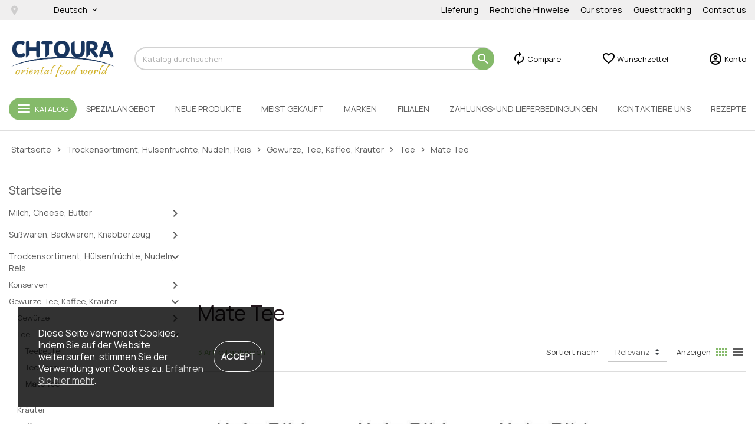

--- FILE ---
content_type: text/html; charset=utf-8
request_url: https://www.chtoura.de/chtoura/de/73-mate-tee
body_size: 12669
content:
<!doctype html>
<html lang="de">
  <head>
    
       

  <meta charset="utf-8">


  <meta http-equiv="x-ua-compatible" content="ie=edge">



  <title>Mate Tee</title>
  
    
  
  <meta name="description" content="">
  <meta name="keywords" content="">
        <link rel="canonical" href="https://www.chtoura.de/chtoura/de/73-mate-tee">
    
                  <link rel="alternate" href="https://www.chtoura.de/chtoura/de/73-mate-tee" hreflang="de">
              <link rel="alternate" href="https://www.chtoura.de/chtoura/ar/73-mate-tee" hreflang="ar-sa">
              <link rel="alternate" href="https://www.chtoura.de/chtoura/en/73-mate-tee" hreflang="en-us">
              <link rel="alternate" href="https://www.chtoura.de/chtoura/tr/73-mate-tee" hreflang="tr-tr">
            
  
    <script type="application/ld+json">
  {
    "@context": "https://schema.org",
    "@type": "Organization",
    "name" : "Chtoura Foodtrading GmbH",
    "url" : "https://www.chtoura.de/chtoura/de/",
    "logo": {
      "@type": "ImageObject",
      "url":"https://www.chtoura.de/chtoura/img/logo-1642608693.jpg"
    }
  }
</script>

<script type="application/ld+json">
  {
    "@context": "https://schema.org",
    "@type": "WebPage",
    "isPartOf": {
      "@type": "WebSite",
      "url":  "https://www.chtoura.de/chtoura/de/",
      "name": "Chtoura Foodtrading GmbH"
    },
    "name": "Mate Tee",
    "url":  "https://www.chtoura.de/chtoura/de/73-mate-tee"
  }
</script>


  <script type="application/ld+json">
    {
      "@context": "https://schema.org",
      "@type": "BreadcrumbList",
      "itemListElement": [
                      {
              "@type": "ListItem",
              "position": 1,
              "name": "Startseite",
              "item": "https://www.chtoura.de/chtoura/de/"
              },                        {
              "@type": "ListItem",
              "position": 2,
              "name": "Trockensortiment, Hülsenfrüchte, Nudeln, Reis",
              "item": "https://www.chtoura.de/chtoura/de/23-trockensortiment-huelsenfruechte-nudeln-reis"
              },                        {
              "@type": "ListItem",
              "position": 3,
              "name": "Gewürze, Tee, Kaffee, Kräuter",
              "item": "https://www.chtoura.de/chtoura/de/13-gewuerze-tee-kraeuter"
              },                        {
              "@type": "ListItem",
              "position": 4,
              "name": "Tee",
              "item": "https://www.chtoura.de/chtoura/de/15-tee"
              },                        {
              "@type": "ListItem",
              "position": 5,
              "name": "Mate Tee",
              "item": "https://www.chtoura.de/chtoura/de/73-mate-tee"
              }            ]
          }
  </script>
  
  
  <script type="application/ld+json">
  {
    "@context": "https://schema.org",
    "@type": "ItemList",
    "itemListElement": [
                  {
            "@type": "ListItem",
            "position": 0,
            "name": "Pipori Mate Tee 20X250g",
            "url": "https://www.chtoura.de/chtoura/de/mate-tee/468-kharta-mate-tee-green-20x250g.html"
            },                    {
            "@type": "ListItem",
            "position": 1,
            "name": "Kharta Mate Tee White 20X250g",
            "url": "https://www.chtoura.de/chtoura/de/mate-tee/467-kharta-mate-tee-green-20x250g.html"
            },                    {
            "@type": "ListItem",
            "position": 2,
            "name": "Kharta Mate Tee Green 20X250g",
            "url": "https://www.chtoura.de/chtoura/de/mate-tee/466-kharta-mate-tee-green-20x250g.html"
            }          ]
        }
</script>


  
    
  
  
    <meta property="og:title" content="Mate Tee" />
    <meta property="og:description" content="" />
    <meta property="og:url" content="https://www.chtoura.de/chtoura/de/73-mate-tee" />
    <meta property="og:site_name" content="Chtoura Foodtrading GmbH" />
    <meta property="og:type" content="website" />    



  <meta name="viewport" content="width=device-width, initial-scale=1, shrink-to-fit=no">





  <link rel="icon" type="image/vnd.microsoft.icon" href="https://www.chtoura.de/chtoura/img/favicon.ico?1642608693">
  <link rel="shortcut icon" type="image/x-icon" href="https://www.chtoura.de/chtoura/img/favicon.ico?1642608693">



   
  <link rel="stylesheet" href="https://www.chtoura.de/chtoura/themes/05EwontaTheme/modules/ps_facetedsearch/views/dist/front.css" type="text/css" media="all">
  <link rel="stylesheet" href="https://www.chtoura.de/chtoura/themes/05EwontaTheme/assets/css/theme.css" type="text/css" media="all">
  <link rel="stylesheet" href="https://www.chtoura.de/chtoura/themes/05EwontaTheme/modules/blockreassurance/views/dist/front.css" type="text/css" media="all">
  <link rel="stylesheet" href="https://www.chtoura.de/chtoura/modules/ps_socialfollow/views/css/ps_socialfollow.css" type="text/css" media="all">
  <link rel="stylesheet" href="https://www.chtoura.de/chtoura/themes/05EwontaTheme/modules/ps_searchbar/ps_searchbar.css" type="text/css" media="all">
  <link rel="stylesheet" href="https://www.chtoura.de/chtoura/modules/psstoreblog/views/css/custom.css" type="text/css" media="all">
  <link rel="stylesheet" href="https://www.chtoura.de/chtoura/themes/05EwontaTheme/modules/productcomments/views/css/productcomments.css" type="text/css" media="all">
  <link rel="stylesheet" href="https://www.chtoura.de/chtoura/modules/pscityselection/views/css/front.css" type="text/css" media="all">
  <link rel="stylesheet" href="https://www.chtoura.de/chtoura/modules/pscompareproducts/views/css/front.css" type="text/css" media="all">
  <link rel="stylesheet" href="https://www.chtoura.de/chtoura/modules/favoriteeasy/views/css/favoriteeasy.css" type="text/css" media="all">
  <link rel="stylesheet" href="https://www.chtoura.de/chtoura/themes/05EwontaTheme/modules/thememanager/views/css/checkout.css" type="text/css" media="all">
  <link rel="stylesheet" href="https://www.chtoura.de/chtoura/js/jquery/ui/themes/base/minified/jquery-ui.min.css" type="text/css" media="all">
  <link rel="stylesheet" href="https://www.chtoura.de/chtoura/js/jquery/ui/themes/base/minified/jquery.ui.theme.min.css" type="text/css" media="all">
  <link rel="stylesheet" href="https://www.chtoura.de/chtoura/themes/05EwontaTheme/assets/css/custom.css" type="text/css" media="all">




   
  <script>
        var IsMobile = false;
        var IsTable = false;
        var TypePagination = 2;
        var ajaxLoadingCategory = 1;
        var ajaxLoadingHome = 1;
        var ajaxLoadingProduct = 1;
        var ajax_display_closing_tag = "https:\/\/www.chtoura.de\/chtoura\/de\/module\/thememanager\/ajax?action=getDisplayBeforeBodyClosingTag";
        var ajax_subscribe_url = "https:\/\/www.chtoura.de\/chtoura\/de\/module\/thememanager\/subscribe";
        var category_url_ajax = "https:\/\/www.chtoura.de\/chtoura\/de\/73-mate-tee";
        var city_ajax_url = "https:\/\/www.chtoura.de\/chtoura\/de\/module\/pscityselection\/ajax?ajax=1&action=loadCity&token=31196599fdb950781daf5c840e27c4e1";
        var city_ajax_url_geo = "https:\/\/www.chtoura.de\/chtoura\/de\/module\/pscityselection\/ajax?ajax=1&action=getCityGeo&token=31196599fdb950781daf5c840e27c4e1";
        var city_ajax_url_geo_addres = "https:\/\/www.chtoura.de\/chtoura\/de\/module\/pscityselection\/ajax?ajax=1&action=getCityGeoAddres&token=31196599fdb950781daf5c840e27c4e1";
        var city_button_text_auto = "Detect automatically";
        var city_search_ajax_url = "https:\/\/www.chtoura.de\/chtoura\/de\/module\/pscityselection\/ajax?ajax=1&action=searchCity&token=31196599fdb950781daf5c840e27c4e1";
        var city_set_ajax_url = "https:\/\/www.chtoura.de\/chtoura\/de\/module\/pscityselection\/ajax?ajax=1&action=setCity&SubmitCity=1&token=31196599fdb950781daf5c840e27c4e1";
        var comparator_max_item = 5;
        var compare_product_count = 0;
        var comparedProductsIds = [];
        var favoriteProductsIds = [];
        var favorite_product_count = 0;
        var favorites_added_count = "This product was added to your favorites";
        var favorites_added_count_end = ["person.","people.","people."];
        var fe_active_count = "1";
        var fe_color = "#F75341";
        var id_product = 0;
        var isEnabledSlideshow = true;
        var is_google_geo = 0;
        var link_addres = "https:\/\/www.chtoura.de\/chtoura\/de\/Bestellung?ajax=1&action=address&rout_type=product";
        var link_ajax_psstoreblog = "https:\/\/www.chtoura.de\/chtoura\/de\/blog\/ajax?ajax=1&token=31196599fdb950781daf5c840e27c4e1";
        var link_customer = "https:\/\/www.chtoura.de\/chtoura\/de\/Bestellung?ajax=1&action=customer&rout_type=product";
        var link_refresh = "https:\/\/www.chtoura.de\/chtoura\/de\/Bestellung?ajax=1&action=infoRefresh&rout_type=product";
        var link_refresh_address = "https:\/\/www.chtoura.de\/chtoura\/de\/Bestellung?ajax=1&type=address&action=infoRefresh&rout_type=product";
        var prestashop = {"cart":{"products":[],"totals":{"total":{"type":"total","label":"Gesamt","amount":0,"value":"0,00\u00a0\u20ac"},"total_including_tax":{"type":"total","label":"Gesamt (inkl. MwSt.)","amount":0,"value":"0,00\u00a0\u20ac"},"total_excluding_tax":{"type":"total","label":"Gesamtpreis o. MwSt.","amount":0,"value":"0,00\u00a0\u20ac"}},"subtotals":{"products":{"type":"products","label":"Zwischensumme","amount":0,"value":"0,00\u00a0\u20ac"},"discounts":null,"shipping":{"type":"shipping","label":"Versand","amount":0,"value":""},"tax":null},"products_count":0,"summary_string":"0 Artikel","vouchers":{"allowed":0,"added":[]},"discounts":[],"minimalPurchase":0,"minimalPurchaseRequired":""},"currency":{"id":1,"name":"Euro","iso_code":"EUR","iso_code_num":"978","sign":"\u20ac"},"customer":{"lastname":null,"firstname":null,"email":null,"birthday":null,"newsletter":null,"newsletter_date_add":null,"optin":null,"website":null,"company":null,"siret":null,"ape":null,"is_logged":false,"gender":{"type":null,"name":null},"addresses":[]},"country":{"id_zone":1,"id_currency":0,"call_prefix":49,"iso_code":"DE","active":1,"contains_states":0,"need_identification_number":0,"need_zip_code":1,"zip_code_format":"NNNNN","display_tax_label":1,"name":"Deutschland","id":1},"language":{"name":"Deutsch (German)","iso_code":"de","locale":"de-DE","language_code":"de","active":1,"is_rtl":0,"date_format_lite":"d.m.Y","date_format_full":"d.m.Y H:i:s","id":1},"page":{"title":"","canonical":"https:\/\/www.chtoura.de\/chtoura\/de\/73-mate-tee","meta":{"title":"Mate Tee","description":"","keywords":"","robots":"index"},"page_name":"category","body_classes":{"lang-de":true,"lang-rtl":false,"country-DE":true,"currency-EUR":true,"layout-left-column":true,"page-category":true,"tax-display-enabled":true,"page-customer-account":false,"category-id-73":true,"category-Mate Tee":true,"category-id-parent-15":true,"category-depth-level-5":true},"admin_notifications":[],"password-policy":{"feedbacks":{"0":"Sehr schwach","1":"Schwach","2":"Durchschnitt","3":"Stark","4":"Sehr stark","Straight rows of keys are easy to guess":"Nebeneinander liegende Tastenreihen sind leicht zu erraten","Short keyboard patterns are easy to guess":"Kurze Tastatur-Muster sind leicht zu erraten","Use a longer keyboard pattern with more turns":"Verwenden Sie ein l\u00e4ngeres Tastatur-Muster mit mehr Zuf\u00e4llen","Repeats like \"aaa\" are easy to guess":"Wiederholungen wie \u201eaaa\u201c sind leicht zu erraten","Repeats like \"abcabcabc\" are only slightly harder to guess than \"abc\"":"Wiederholungen wie \u201eabcabcabc\u201c sind nur etwas schwerer zu erraten als \u201eabc\u201c","Sequences like abc or 6543 are easy to guess":"Sequences like \"abc\" or \"6543\" are easy to guess","Recent years are easy to guess":"Aktuelle Jahre sind leicht zu erraten","Dates are often easy to guess":"Datumsangaben sind oft leicht zu erraten","This is a top-10 common password":"Dies ist ein g\u00e4ngiges Top-10-Passwort","This is a top-100 common password":"Dies ist ein g\u00e4ngiges Top-100-Passwort","This is a very common password":"Dies ist ein sehr g\u00e4ngiges Passwort","This is similar to a commonly used password":"Dies \u00e4hnelt einem g\u00e4ngigen Passwort","A word by itself is easy to guess":"Ein einzelnes Wort ist leicht zu erraten","Names and surnames by themselves are easy to guess":"Vor- und Nachnamen sind leicht zu erraten","Common names and surnames are easy to guess":"G\u00e4ngige Vor- und Nachnamen sind leicht zu erraten","Use a few words, avoid common phrases":"Verwenden Sie mehrere W\u00f6rter, vermeiden Sie g\u00e4ngige Ausdr\u00fccke.","No need for symbols, digits, or uppercase letters":"Symbole, Ziffern oder Gro\u00dfbuchstaben sind nicht notwendig","Avoid repeated words and characters":"Vermeiden Sie Wort- und Zeichenwiederholungen","Avoid sequences":"Vermeiden Sie Sequenzen","Avoid recent years":"Vermeiden Sie aktuelle Jahreszahlen","Avoid years that are associated with you":"Vermeiden Sie Jahreszahlen, die mit Ihnen in Verbindung gebracht werden k\u00f6nnen","Avoid dates and years that are associated with you":"Vermeiden Sie Datums- und Jahresangaben, die mit Ihnen in Verbindung gebracht werden k\u00f6nnen","Capitalization doesn't help very much":"Gro\u00dfschreibung ist nicht sehr hilfreich","All-uppercase is almost as easy to guess as all-lowercase":"Gro\u00dfschreibung ist fast genau so leicht zu erraten wie Kleinschreibung","Reversed words aren't much harder to guess":"Umgekehrte W\u00f6rter sind nicht viel schwerer zu erraten","Predictable substitutions like '@' instead of 'a' don't help very much":"Predictable substitutions like \"@\" instead of \"a\" don't help very much","Add another word or two. Uncommon words are better.":"Erg\u00e4nzen Sie ein oder zwei W\u00f6rter. Selten gebrauchte W\u00f6rter sind besser."}}},"shop":{"name":"Chtoura Foodtrading GmbH","logo":"https:\/\/www.chtoura.de\/chtoura\/img\/logo-1642608693.jpg","stores_icon":"https:\/\/www.chtoura.de\/chtoura\/img\/logo_stores.png","favicon":"https:\/\/www.chtoura.de\/chtoura\/img\/favicon.ico"},"core_js_public_path":"\/chtoura\/themes\/","urls":{"base_url":"https:\/\/www.chtoura.de\/chtoura\/","current_url":"https:\/\/www.chtoura.de\/chtoura\/de\/73-mate-tee","shop_domain_url":"https:\/\/www.chtoura.de","img_ps_url":"https:\/\/www.chtoura.de\/chtoura\/img\/","img_cat_url":"https:\/\/www.chtoura.de\/chtoura\/img\/c\/","img_lang_url":"https:\/\/www.chtoura.de\/chtoura\/img\/l\/","img_prod_url":"https:\/\/www.chtoura.de\/chtoura\/img\/p\/","img_manu_url":"https:\/\/www.chtoura.de\/chtoura\/img\/m\/","img_sup_url":"https:\/\/www.chtoura.de\/chtoura\/img\/su\/","img_ship_url":"https:\/\/www.chtoura.de\/chtoura\/img\/s\/","img_store_url":"https:\/\/www.chtoura.de\/chtoura\/img\/st\/","img_col_url":"https:\/\/www.chtoura.de\/chtoura\/img\/co\/","img_url":"https:\/\/www.chtoura.de\/chtoura\/themes\/05EwontaTheme\/assets\/img\/","css_url":"https:\/\/www.chtoura.de\/chtoura\/themes\/05EwontaTheme\/assets\/css\/","js_url":"https:\/\/www.chtoura.de\/chtoura\/themes\/05EwontaTheme\/assets\/js\/","pic_url":"https:\/\/www.chtoura.de\/chtoura\/upload\/","theme_assets":"https:\/\/www.chtoura.de\/chtoura\/themes\/05EwontaTheme\/assets\/","theme_dir":"https:\/\/www.chtoura.de\/data\/web\/1\/000\/029\/890\/85623\/htdocs\/chtoura\/themes\/05EwontaTheme\/","pages":{"address":"https:\/\/www.chtoura.de\/chtoura\/de\/adresse","addresses":"https:\/\/www.chtoura.de\/chtoura\/de\/adressen","authentication":"https:\/\/www.chtoura.de\/chtoura\/de\/anmeldung","manufacturer":"https:\/\/www.chtoura.de\/chtoura\/de\/brands","cart":"https:\/\/www.chtoura.de\/chtoura\/de\/warenkorb","category":"https:\/\/www.chtoura.de\/chtoura\/de\/index.php?controller=category","cms":"https:\/\/www.chtoura.de\/chtoura\/de\/index.php?controller=cms","contact":"https:\/\/www.chtoura.de\/chtoura\/de\/kontakt","discount":"https:\/\/www.chtoura.de\/chtoura\/de\/Rabatt","guest_tracking":"https:\/\/www.chtoura.de\/chtoura\/de\/auftragsverfolgung-gast","history":"https:\/\/www.chtoura.de\/chtoura\/de\/bestellungsverlauf","identity":"https:\/\/www.chtoura.de\/chtoura\/de\/profil","index":"https:\/\/www.chtoura.de\/chtoura\/de\/","my_account":"https:\/\/www.chtoura.de\/chtoura\/de\/mein-Konto","order_confirmation":"https:\/\/www.chtoura.de\/chtoura\/de\/bestellbestatigung","order_detail":"https:\/\/www.chtoura.de\/chtoura\/de\/index.php?controller=order-detail","order_follow":"https:\/\/www.chtoura.de\/chtoura\/de\/bestellverfolgung","order":"https:\/\/www.chtoura.de\/chtoura\/de\/Bestellung","order_return":"https:\/\/www.chtoura.de\/chtoura\/de\/index.php?controller=order-return","order_slip":"https:\/\/www.chtoura.de\/chtoura\/de\/bestellschein","pagenotfound":"https:\/\/www.chtoura.de\/chtoura\/de\/seite-nicht-gefunden","password":"https:\/\/www.chtoura.de\/chtoura\/de\/passwort-zuruecksetzen","pdf_invoice":"https:\/\/www.chtoura.de\/chtoura\/de\/index.php?controller=pdf-invoice","pdf_order_return":"https:\/\/www.chtoura.de\/chtoura\/de\/index.php?controller=pdf-order-return","pdf_order_slip":"https:\/\/www.chtoura.de\/chtoura\/de\/index.php?controller=pdf-order-slip","prices_drop":"https:\/\/www.chtoura.de\/chtoura\/de\/angebote","product":"https:\/\/www.chtoura.de\/chtoura\/de\/index.php?controller=product","registration":"https:\/\/www.chtoura.de\/chtoura\/de\/index.php?controller=registration","search":"https:\/\/www.chtoura.de\/chtoura\/de\/suche","sitemap":"https:\/\/www.chtoura.de\/chtoura\/de\/Sitemap","stores":"https:\/\/www.chtoura.de\/chtoura\/de\/shops","supplier":"https:\/\/www.chtoura.de\/chtoura\/de\/lieferant","new_products":"https:\/\/www.chtoura.de\/chtoura\/de\/neue-artikel","brands":"https:\/\/www.chtoura.de\/chtoura\/de\/brands","register":"https:\/\/www.chtoura.de\/chtoura\/de\/index.php?controller=registration","order_login":"https:\/\/www.chtoura.de\/chtoura\/de\/Bestellung?login=1"},"alternative_langs":{"de":"https:\/\/www.chtoura.de\/chtoura\/de\/73-mate-tee","ar-sa":"https:\/\/www.chtoura.de\/chtoura\/ar\/73-mate-tee","en-us":"https:\/\/www.chtoura.de\/chtoura\/en\/73-mate-tee","tr-tr":"https:\/\/www.chtoura.de\/chtoura\/tr\/73-mate-tee"},"actions":{"logout":"https:\/\/www.chtoura.de\/chtoura\/de\/?mylogout="},"no_picture_image":{"bySize":{"cart_default":{"url":"https:\/\/www.chtoura.de\/chtoura\/img\/p\/de-default-cart_default.jpg","width":90,"height":90},"small_default":{"url":"https:\/\/www.chtoura.de\/chtoura\/img\/p\/de-default-small_default.jpg","width":123,"height":123},"home_default":{"url":"https:\/\/www.chtoura.de\/chtoura\/img\/p\/de-default-home_default.jpg","width":250,"height":250},"medium_default":{"url":"https:\/\/www.chtoura.de\/chtoura\/img\/p\/de-default-medium_default.jpg","width":584,"height":735},"large_default":{"url":"https:\/\/www.chtoura.de\/chtoura\/img\/p\/de-default-large_default.jpg","width":784,"height":935}},"small":{"url":"https:\/\/www.chtoura.de\/chtoura\/img\/p\/de-default-cart_default.jpg","width":90,"height":90},"medium":{"url":"https:\/\/www.chtoura.de\/chtoura\/img\/p\/de-default-home_default.jpg","width":250,"height":250},"large":{"url":"https:\/\/www.chtoura.de\/chtoura\/img\/p\/de-default-large_default.jpg","width":784,"height":935},"legend":""}},"configuration":{"display_taxes_label":true,"display_prices_tax_incl":true,"is_catalog":true,"show_prices":false,"opt_in":{"partner":true},"quantity_discount":{"type":"discount","label":"Rabatt auf St\u00fcckzahl"},"voucher_enabled":0,"return_enabled":0},"field_required":[],"breadcrumb":{"links":[{"title":"Startseite","url":"https:\/\/www.chtoura.de\/chtoura\/de\/"},{"title":"Trockensortiment, H\u00fclsenfr\u00fcchte, Nudeln, Reis","url":"https:\/\/www.chtoura.de\/chtoura\/de\/23-trockensortiment-huelsenfruechte-nudeln-reis"},{"title":"Gew\u00fcrze, Tee, Kaffee, Kr\u00e4uter","url":"https:\/\/www.chtoura.de\/chtoura\/de\/13-gewuerze-tee-kraeuter"},{"title":"Tee","url":"https:\/\/www.chtoura.de\/chtoura\/de\/15-tee"},{"title":"Mate Tee","url":"https:\/\/www.chtoura.de\/chtoura\/de\/73-mate-tee"}],"count":5},"link":{"protocol_link":"https:\/\/","protocol_content":"https:\/\/"},"time":1765429780,"static_token":"31196599fdb950781daf5c840e27c4e1","token":"10a48af37859be0131f62c393f391576","debug":false};
        var prestashopFacebookAjaxController = "https:\/\/www.chtoura.de\/chtoura\/de\/module\/ps_facebook\/Ajax";
        var psemailsubscription_subscription = "https:\/\/www.chtoura.de\/chtoura\/de\/module\/ps_emailsubscription\/subscription";
        var psr_icon_color = "#F19D76";
        var pwa_enable = "1";
        var subscribe = "Subscribe";
        var text_added_compare = "Product added";
        var text_added_favorite = "Product added";
        var text_addres_add = "\u0410ddress added";
        var text_addres_updated = "Address updated";
        var text_authorization = "Successful authorization";
        var text_copied_favorite = "Link kopiert";
        var text_delete_address = "Address deleted";
        var text_removed_compare = "The product was removed";
        var text_removed_favorite = "The product was removed";
        var text_selected = "Address selected";
        var tm_login_url = "https:\/\/www.chtoura.de\/chtoura\/de\/module\/thememanager\/tmlogin?ajax=1&action=customer&rout_type=product";
        var varCustomActionAddToCart = 1;
        var varCustomActionAddVoucher = 1;
        var varGetFinalDateController = "https:\/\/www.chtoura.de\/chtoura\/de\/module\/thememanager\/getFinalDate";
        var varGetFinalDateMiniatureController = "https:\/\/www.chtoura.de\/chtoura\/de\/module\/thememanager\/getFinalDateMiniature";
        var varMobileStickyMenu = 0;
        var varPSAjaxCart = 1;
        var varProductCommentGradeController = "https:\/\/www.chtoura.de\/chtoura\/de\/module\/productcomments\/CommentGrade";
        var varProductPendingRefreshIcon = 1;
        var varSidebarCart = 1;
        var varStickyMenu = 1;
        var you_subscribed = "You subscribed";
      </script>





  <link href="https://fonts.googleapis.com/css?family=Manrope:wght@400;500;600&display=swap&amp;subset=cyrillic,cyrillic-ext,greek,greek-ext,latin-ext,vietnamese" rel="stylesheet">
<style>body, .view-all-link, .manufacturer-list .brand .brand-name, .product-name {font-family: 'Manrope', sans-serif} h1, h2, h3, h4, h5, h6, .h1, .h2, .h3, .h4, .h5, .h6, .title-block, .column-title, .typo .column-title, .page-heading, .page-subheading, .nav-item .nav-link, .anav-top .amenu-link {font-family: 'Manrope', sans-serif} </style>

<link rel="icon" type="image/png" sizes="16x16" href="https://www.chtoura.de/chtoura/modules/thememanager/views/img/pwa/logo-16x16.png" />
<link rel="icon" type="image/png" sizes="48x48" href="https://www.chtoura.de/chtoura/modules/thememanager/views/img/pwa/logo-48x48.png" />
<link rel="icon" type="image/png" sizes="96x96" href="https://www.chtoura.de/chtoura/modules/thememanager/views/img/pwa/logo-96x96.png" />

<meta name="mobile-web-app-capable" content="yes">
<meta name="apple-mobile-web-app-capable" content="yes">
<meta name="apple-mobile-web-app-status-bar-style" content="default">
<meta name="apple-mobile-web-app-title" content="chtoura">
<meta name="theme-color" content="#000000">

<meta name="msapplication-TileImage" content="https://www.chtoura.de/chtoura/modules/thememanager/views/img/pwa/logo-144x144.png">
<meta name="msapplication-TileColor" content="#000000">

<meta name="msapplication-square70x70logo" content="https://www.chtoura.de/chtoura/modules/thememanager/views/img/pwa/logo-72x72.png">
<meta name="msapplication-square150x150logo" content="https://www.chtoura.de/chtoura/modules/thememanager/views/img/pwa/logo-152x152.png">
<meta name="msapplication-starturl" content="https://www.chtoura.de/chtoura/de/2-startseite?q=Marke-Ahmad+Tea-Al+Amira-Al+Wazzeh-Baalbek+Garden-Carlon-castino-Chtoura+Garden-Do+Ghazal+Tea-Durra-NAJJAR-Safi-Vimto-VIVA&amp;page=9">

<link rel="apple-touch-icon" sizes="48x48"   href="https://www.chtoura.de/chtoura/modules/thememanager/views/img/pwa/logo-48x48.png" />
<link rel="apple-touch-icon" sizes="72x72"   href="https://www.chtoura.de/chtoura/modules/thememanager/views/img/pwa/logo-72x72.png" />
<link rel="apple-touch-icon" sizes="96x96"   href="https://www.chtoura.de/chtoura/modules/thememanager/views/img/pwa/logo-96x96.png" />
<link rel="apple-touch-icon" sizes="128x128" href="https://www.chtoura.de/chtoura/modules/thememanager/views/img/pwa/logo-128x128.png" />
<link rel="apple-touch-icon" sizes="144x144" href="https://www.chtoura.de/chtoura/modules/thememanager/views/img/pwa/logo-144x144.png" />
<link rel="apple-touch-icon" sizes="152x152" href="https://www.chtoura.de/chtoura/modules/thememanager/views/img/pwa/logo-152x152.png" />
<link rel="apple-touch-icon" sizes="192x192" href="https://www.chtoura.de/chtoura/modules/thememanager/views/img/pwa/logo-192x192.png" />
<link rel="apple-touch-icon" sizes="384x384" href="https://www.chtoura.de/chtoura/modules/thememanager/views/img/pwa/logo-384x384.png" />
<link rel="apple-touch-icon" sizes="512x512" href="https://www.chtoura.de/chtoura/modules/thememanager/views/img/pwa/logo-512x512.png" />
<link rel="manifest" href="https://www.chtoura.de/chtoura/modules/thememanager/manifest.json">




    
  </head>

  <body id="category" class="lang-de country-de currency-eur layout-left-column page-category tax-display-enabled category-id-73 category-mate-tee category-id-parent-15 category-depth-level-5 catalog-mode disable-price-mode st-wrapper">

    
      
    
    
    <main id="page" class="st-pusher">

      
         
      

      <header id="header">
        
          
  <!-- desktop header -->

  <div class="desktop-header desktop-header-version   border_header ">
    
      <div class="header-banner clearfix">
        

      </div>
    
    
      <div class="top-header d-none d-lg-block">
        <div class="container">
        <div class="row align-items-center">
            <div class="col-md-12 justify-content-start align-items-center col-lg-4 col-xl-5 d-flex">
              <div id="cyty-top-ajax">
   <div class="box_placeholder_city_top placeholder_animate"></div>
</div><div id="_desktop_language_selector" class="js-dropdown">
    <div class="language-selector dropdown d-none d-md-block">
      <button class="d-none d-md-block" aria-label="Dropdown Sprachen">
        <span class="expand-more d-flex">Deutsch</span>
      </button>
      <ul class="dropdown-content d-none d-lg-block">
                  <li  class="current" >
            <a href="https://www.chtoura.de/chtoura/de/73-mate-tee" class="pt-1 pb-1" data-iso-code="de">
                <span class="l-name">
                  <span><img src="https://www.chtoura.de/chtoura/img/l/1.jpg" alt="Deutsch" width="16" height="11"></span>
                  <span>&nbsp;&nbsp;Deutsch</span>
                </span>
                <span class="l-code">de</span>
            </a>
          </li>
                  <li >
            <a href="https://www.chtoura.de/chtoura/ar/73-mate-tee" class="pt-1 pb-1" data-iso-code="ar">
                <span class="l-name">
                  <span><img src="https://www.chtoura.de/chtoura/img/l/2.jpg" alt="????? ???????" width="16" height="11"></span>
                  <span>&nbsp;&nbsp;????? ???????</span>
                </span>
                <span class="l-code">ar</span>
            </a>
          </li>
                  <li >
            <a href="https://www.chtoura.de/chtoura/en/73-mate-tee" class="pt-1 pb-1" data-iso-code="en">
                <span class="l-name">
                  <span><img src="https://www.chtoura.de/chtoura/img/l/3.jpg" alt="English" width="16" height="11"></span>
                  <span>&nbsp;&nbsp;English</span>
                </span>
                <span class="l-code">en</span>
            </a>
          </li>
                  <li >
            <a href="https://www.chtoura.de/chtoura/tr/73-mate-tee" class="pt-1 pb-1" data-iso-code="tr">
                <span class="l-name">
                  <span><img src="https://www.chtoura.de/chtoura/img/l/4.jpg" alt="Türkçe" width="16" height="11"></span>
                  <span>&nbsp;&nbsp;Türkçe</span>
                </span>
                <span class="l-code">tr</span>
            </a>
          </li>
              </ul>
    </div>
    <select class="link d-block d-lg-none">
              <option value="https://www.chtoura.de/chtoura/de/73-mate-tee" selected="selected" data-iso-code="de">
          Deutsch
        </option>
              <option value="https://www.chtoura.de/chtoura/ar/73-mate-tee" data-iso-code="ar">
          ????? ???????
        </option>
              <option value="https://www.chtoura.de/chtoura/en/73-mate-tee" data-iso-code="en">
          English
        </option>
              <option value="https://www.chtoura.de/chtoura/tr/73-mate-tee" data-iso-code="tr">
          Türkçe
        </option>
          </select>
</div>

            </div>
            <div class="col-md-12 justify-content-end align-items-center col-lg-8 col-xl-7 d-flex">
              <div class="header-menu">
            <ul>
                      <li><a href="https://www.chtoura.de/chtoura/de/content/1-Lieferung" title="Lieferung">Lieferung</a></li>
                      <li><a href="https://www.chtoura.de/chtoura/de/content/2-rechtliche-hinweise" title="Rechtliche Hinweise">Rechtliche Hinweise</a></li>
                                <li>
                          <a href="https://www.chtoura.de/chtoura/de/shops" title="Our stores">Our stores</a>
                        </li>
                      <li>
                          <a href="https://www.chtoura.de/chtoura/de/auftragsverfolgung-gast" title="Guest tracking">Guest tracking</a>
                        </li>
                      <li>
                          <a href="https://www.chtoura.de/chtoura/de/kontakt" title="Contact us">Contact us</a>
                        </li>
                  </ul>
    </div>

            </div>
          </div>
        </div>
        </div>
    

    
      <div class="header-bottom desktop-sticky-wrapper clearfix d-lg-block" >
        <div class="header-main-menu" id="header-main-menu" >
          <div class="container">
          <div class="row align-items-center">
              <div class="col-md-2 d-none d-lg-block">   
                
                                      <div class="header-logo d-flex align-items-center">
                      <a href="https://www.chtoura.de/chtoura/" title="Chtoura Foodtrading GmbH">
                                                  <img class="logo w-100 h-100" src="https://www.chtoura.de/chtoura/img/logo-1642608693.jpg" alt="Chtoura Foodtrading GmbH" width="1024" height="434">
                                              </a>
                    </div>
                                  
              </div>
              <div class="col-lg-6 col-xl-6 d-none d-lg-block">
                 <!-- Block search module TOP -->

<div class="searchbar-wrapper w-100">
  <div id="search_widget" class="js-search-source w-100" data-search-controller-url="//www.chtoura.de/chtoura/de/suche">
    <div class="search-widget ui-front">
      <form method="get" action="//www.chtoura.de/chtoura/de/suche">
        <input type="hidden" name="controller" value="search">
        <input class="form-control w-100" type="text" name="s" required value="" placeholder="Katalog durchsuchen" aria-label="Suche">
        <div class="search-loading"><div class="spinner-border mini text-dark" role="status"></div></div>
        <button type="submit" class="btn-primary">
          <i class="material-icons search">&#xe8b6;</i>
        </button>
      </form>
    </div>
  </div>
</div>
<!-- /Block search module TOP -->

              </div>
              <div class="col-md-3 col-lg-4 col-xl-4 right_nav d-none d-lg-flex">
                 <div class="compare d-none d-md-block">
    <a class="action-header-right" href="https://www.chtoura.de/chtoura/de/compare/">
        <span class="material-icons autorenew">&#xe863;</span>&nbsp;
        <p>Compare</p>
        <span class="compare-count"></span>
    </a>
</div>
<div class="wishlist d-none d-md-block" data-left-wishlist-trigger>
    <a class="action-header-right">
    <span class="material-icons favorite_border">&#xe87e;</span>&nbsp;
    <p>Wunschzettel</p>
        <span class="wishlist-count"></span>
    </a>
</div>
  <div class="onhover-dropdown dropdown d-none d-md-flex ps_customersignin">
      <a class="action-header-right d-none d-md-flex">
        <span class="material-icons-outlined account_circle">&#xe853;</span>&nbsp;
        <p>Konto</p>
      </a> 
                 <ul class="onhover-show dropdown-content js-account-source">
            <li>
              <a href="#" data-toggle="modal" data-target="#signin" class="pt-1 pb-1">
              LOGIN
              </a>
            </li>
            <li>
              <a data-toggle="modal" data-target="#signup" class="pt-1 pb-1"> Benutzerkonto erstellen</a>
            </li>
          </ul>
            
  </div>

              </div>
              <div class="col-2 header-main-menu-wrapper-mobile d-block d-lg-none">
                    <div class="left-nav-trigger pr-3" data-left-nav-trigger>
                    <div class="left-nav-icon d-flex justify-content-start">
                      <i class="material-icons menu">&#xe5d2;</i>
                    </div>
                  </div>
              </div>
              <div class="col-7 d-block d-lg-none">
                
                  <div class="header-logo d-flex justify-content-center align-items-center">
                    <a href="https://www.chtoura.de/chtoura/" title="Chtoura Foodtrading GmbH">
                                              <img class="logo w-100 h-100" src="https://www.chtoura.de/chtoura/img/logo-1642608693.jpg" alt="Chtoura Foodtrading GmbH" width="1024" height="434">
                                          </a>
                  </div>
                
              </div>
              <div class="col-3 d-flex justify-content-end d-lg-none mobile_right_cart">
                 
                  <a class="search_mobile d-flex align-items-center" href="https://www.chtoura.de/chtoura/de/suche">
                      <i class="material-icons search">&#xe8b6;</i>
                  </a>
                  
              </div>
            </div>
          </div>
        
        </div>


        
      </div>
              <div class="header-menu-mega d-none d-lg-block" data-sticky-menu  >
          <div class="container">
            <div class="row align-items-center">
              <div class="col-md-12 align-items-center d-none d-sm-flex">
                                  <div class="header-main-menu-wrapper d-none d-lg-block">
                        <div class="left-nav-trigger d-flex align-items-center justify-content-center w-100">
                            <div id="burger">
                                <span></span>
                                <span></span>
                                <span></span>
                            </div>
                            <span class="name_burger">Katalog</span>
                        </div>
                    </div>
                                
                  <div id="psmegamenu" class="d-none d-md-block w-100 ">
    <ul class="psnav-top js-ajax-mega-menu" data-ajax-dropdown-controller="https://www.chtoura.de/chtoura/de/module/megamenu/menuDropdownContent">
              <li class="psmenu-item mm1 plex ">
          <a href="#" class="psmenu-link" >                        <span>Spezialangebot</span>
                      </a>
                      <div class="psdropdown psdrd1">
              <div class="js-dropdown-content" data-menu-id="1"></div>
            </div>
                  </li>
              <li class="psmenu-item mm2 plex ">
          <a href="#" class="psmenu-link" >                        <span>Neue Produkte</span>
                      </a>
                      <div class="psdropdown psdrd4">
              <div class="js-dropdown-content" data-menu-id="2"></div>
            </div>
                  </li>
              <li class="psmenu-item mm3 plex ">
          <a href="#" class="psmenu-link" >                        <span>Meist gekauft</span>
                      </a>
                      <div class="psdropdown psdrd4">
              <div class="js-dropdown-content" data-menu-id="3"></div>
            </div>
                  </li>
              <li class="psmenu-item mm4 plex ">
          <a href="#" class="psmenu-link" >                        <span>Marken</span>
                      </a>
                      <div class="psdropdown psdrd5">
              <div class="js-dropdown-content" data-menu-id="4"></div>
            </div>
                  </li>
              <li class="psmenu-item mm5  ">
          <a href="https://www.chtoura.de/chtoura/de/shops" class="psmenu-link" >                        <span>Filialen</span>
                      </a>
                  </li>
              <li class="psmenu-item mm6  ">
          <a href="#" class="psmenu-link" >                        <span>Zahlungs-und Lieferbedingungen</span>
                      </a>
                  </li>
              <li class="psmenu-item mm8  ">
          <a href="https://www.chtoura.de/chtoura/de/kontakt" class="psmenu-link" >                        <span>Kontaktiere uns</span>
                      </a>
                  </li>
              <li class="psmenu-item mm9  ">
          <a href="https://www.chtoura.de/chtoura/de/blog/category/rezepte.html" class="psmenu-link" target="_blank">                        <span>Rezepte</span>
                      </a>
                  </li>
          </ul>
  </div>

              </div>
            </div>
          </div>
                      <!-- Category -->
            <div class="js-sidebar-category-tree sidebar-menu" data-categorytree-controller="https://www.chtoura.de/chtoura/de/module/thememanager/categoryTree">
  <div class="text-center p-5">
    <div class="spinner-border large text-dark" role="status"></div>
  </div>
</div>

            <!-- Category /////////////// -->
                  </div>
          
  </div>



        
      </header>

      <section id="wrapper">
              <nav class="breadcrumb-wrapper ">
  <div class="container">
    <ol class="breadcrumb ml-1" data-depth="5" itemscope itemtype="http://schema.org/BreadcrumbList">
      
                  
                          <li class="breadcrumb-item" itemprop="itemListElement" itemscope itemtype="http://schema.org/ListItem">
                                <a itemprop="item" href="https://www.chtoura.de/chtoura/de/">
                    <span itemprop="name">Startseite</span>
                </a>
                <meta itemprop="position" content="1">
              </li>
                      
                  
                          <li class="breadcrumb-item" itemprop="itemListElement" itemscope itemtype="http://schema.org/ListItem">
                                  <span class="separator material-icons chevron_right">&#xe5cc;</span>
                                <a itemprop="item" href="https://www.chtoura.de/chtoura/de/23-trockensortiment-huelsenfruechte-nudeln-reis">
                    <span itemprop="name">Trockensortiment, Hülsenfrüchte, Nudeln, Reis</span>
                </a>
                <meta itemprop="position" content="2">
              </li>
                      
                  
                          <li class="breadcrumb-item" itemprop="itemListElement" itemscope itemtype="http://schema.org/ListItem">
                                  <span class="separator material-icons chevron_right">&#xe5cc;</span>
                                <a itemprop="item" href="https://www.chtoura.de/chtoura/de/13-gewuerze-tee-kraeuter">
                    <span itemprop="name">Gewürze, Tee, Kaffee, Kräuter</span>
                </a>
                <meta itemprop="position" content="3">
              </li>
                      
                  
                          <li class="breadcrumb-item" itemprop="itemListElement" itemscope itemtype="http://schema.org/ListItem">
                                  <span class="separator material-icons chevron_right">&#xe5cc;</span>
                                <a itemprop="item" href="https://www.chtoura.de/chtoura/de/15-tee">
                    <span itemprop="name">Tee</span>
                </a>
                <meta itemprop="position" content="4">
              </li>
                      
                  
                          <li class="breadcrumb-item" itemprop="itemListElement" itemscope itemtype="http://schema.org/ListItem">
                                  <span class="separator material-icons chevron_right">&#xe5cc;</span>
                                <a itemprop="item" href="https://www.chtoura.de/chtoura/de/73-mate-tee">
                    <span itemprop="name">Mate Tee</span>
                </a>
                <meta itemprop="position" content="5">
              </li>
                      
              
    </ol>
  </div>
</nav>
              
           
<aside id="notifications">
    
    
    
    </aside>
        

        

        

        
          <div class="main-content">
            <div class="container">
  
              
<div id="category-ajax">
             <div class="row mb-5">
            <div class="col-md-4 col-lg-3">
            <div class="placeholder_product_line placeholder_animate mb-3" style="width: 100%;min-height: 400px;"></div>
            <div class="placeholder_product_line placeholder_animate mb-3" style="width: 100%;min-height: 414px;"></div>
            </div>
            <div class="col-md-8 col-lg-9">
                <div class="placeholder_product_line placeholder_animate mb-3" style="width: 100%;min-height: 200px;"></div>
                <div class="row mt-5 justify-content-between">
                    <div class="col-4">
                    <div class="placeholder_product_line placeholder_animate mb-3" style="width: 100%;min-height: 25px;"></div>
                    </div>
                    <div class="col-3">
                        <div class="placeholder_product_line placeholder_animate mb-3" style="width: 100%;min-height: 25px;"></div>
                    </div>
                </div>
                <div class="row mt-3">
                                            <div class="col-3">
                            <div class="placeholder_product_line placeholder_animate mb-4 w-100" style="min-height: 250px;"></div>
                        </div>
                                            <div class="col-3">
                            <div class="placeholder_product_line placeholder_animate mb-4 w-100" style="min-height: 250px;"></div>
                        </div>
                                            <div class="col-3">
                            <div class="placeholder_product_line placeholder_animate mb-4 w-100" style="min-height: 250px;"></div>
                        </div>
                                            <div class="col-3">
                            <div class="placeholder_product_line placeholder_animate mb-4 w-100" style="min-height: 250px;"></div>
                        </div>
                                            <div class="col-3">
                            <div class="placeholder_product_line placeholder_animate mb-4 w-100" style="min-height: 250px;"></div>
                        </div>
                                            <div class="col-3">
                            <div class="placeholder_product_line placeholder_animate mb-4 w-100" style="min-height: 250px;"></div>
                        </div>
                                            <div class="col-3">
                            <div class="placeholder_product_line placeholder_animate mb-4 w-100" style="min-height: 250px;"></div>
                        </div>
                                            <div class="col-3">
                            <div class="placeholder_product_line placeholder_animate mb-4 w-100" style="min-height: 250px;"></div>
                        </div>
                                    </div>
            </div>
        </div>
            </div>

                  
 
            </div><!-- /container -->
          </div><!-- /main-content -->
        

        

        

      </section>

      <footer id="footer">
        
           

  <div class="footer-top clearfix">
    
      <div class="container">
        
      </div>
    
  </div>



  <div class="footer-main clearfix">
    <div class="container">
      
        <div class="row hook-display-footer js-toggle-linklist-mobile">
            <div class="col-12 col-md-12 col-lg-3 linklist">
    <h4>Artikel</h4>
    <ul>
              <li>
          <a
            id="link-product-page-prices-drop-1"
            class="cms-page-link"
            href="https://www.chtoura.de/chtoura/de/angebote"
            title="Our special products"
                      >
            Angebote
          </a>
        </li>
              <li>
          <a
            id="link-product-page-new-products-1"
            class="cms-page-link"
            href="https://www.chtoura.de/chtoura/de/neue-artikel"
            title="Neue Artikel"
                      >
            Neue Artikel
          </a>
        </li>
              <li>
          <a
            id="link-product-page-best-sales-1"
            class="cms-page-link"
            href="https://www.chtoura.de/chtoura/de/verkaufshits"
            title="Verkaufshits"
                      >
            Verkaufshits
          </a>
        </li>
          </ul>
  </div>
  <div class="col-12 col-md-12 col-lg-3 linklist">
    <h4>Unternehmen</h4>
    <ul>
              <li>
          <a
            id="link-cms-page-1-2"
            class="cms-page-link"
            href="https://www.chtoura.de/chtoura/de/content/1-Lieferung"
            title="Unsere Lieferbedingungen"
                      >
            Lieferung
          </a>
        </li>
              <li>
          <a
            id="link-cms-page-2-2"
            class="cms-page-link"
            href="https://www.chtoura.de/chtoura/de/content/2-rechtliche-hinweise"
            title="Datenschutz"
                      >
            Rechtliche Hinweise
          </a>
        </li>
              <li>
          <a
            id="link-cms-page-3-2"
            class="cms-page-link"
            href="https://www.chtoura.de/chtoura/de/content/3-allgemeine-geschaeftsbedingungen"
            title="Unsere AGB"
                      >
            Allgemeine Geschäftsbedingungen
          </a>
        </li>
              <li>
          <a
            id="link-cms-page-4-2"
            class="cms-page-link"
            href="https://www.chtoura.de/chtoura/de/content/4-uber-uns"
            title="Lerne mehr über uns"
                      >
            Über uns
          </a>
        </li>
              <li>
          <a
            id="link-cms-page-5-2"
            class="cms-page-link"
            href="https://www.chtoura.de/chtoura/de/content/5-sichere-zahlung"
            title="Unsere sicheren Zahlungsarten"
                      >
            Sichere Zahlung
          </a>
        </li>
              <li>
          <a
            id="link-cms-page-6-2"
            class="cms-page-link"
            href="https://www.chtoura.de/chtoura/de/content/6-impressum"
            title=""
                      >
            Impressum
          </a>
        </li>
              <li>
          <a
            id="link-static-page-contact-2"
            class="cms-page-link"
            href="https://www.chtoura.de/chtoura/de/kontakt"
            title="Nutzen Sie unser Kontaktformular"
                      >
            Kontakt
          </a>
        </li>
              <li>
          <a
            id="link-static-page-sitemap-2"
            class="cms-page-link"
            href="https://www.chtoura.de/chtoura/de/Sitemap"
            title="Wissen Sie nicht weiter? Vielleicht finden Sie es hier"
                      >
            Sitemap
          </a>
        </li>
              <li>
          <a
            id="link-static-page-stores-2"
            class="cms-page-link"
            href="https://www.chtoura.de/chtoura/de/shops"
            title=""
                      >
            Shops
          </a>
        </li>
              <li>
          <a
            id="link-static-page-authentication-2"
            class="cms-page-link"
            href="https://www.chtoura.de/chtoura/de/anmeldung"
            title=""
                      >
            Anmelden
          </a>
        </li>
              <li>
          <a
            id="link-static-page-my-account-2"
            class="cms-page-link"
            href="https://www.chtoura.de/chtoura/de/mein-Konto"
            title=""
                      >
            Ihr Kundenbereich
          </a>
        </li>
          </ul>
  </div>
<div class="col-12 col-md-12 col-lg-3 linklist">
  <h4>
      Ihr Konto
  </h4>
  <div class="account-list">
    <ul class="linklist">
              <li>
          <a href="https://www.chtoura.de/chtoura/de/profil" title="Persönliche Infos" rel="nofollow">Persönliche Infos</a>
        </li>
              <li>
          <a href="https://www.chtoura.de/chtoura/de/bestellungsverlauf" title="Bestellungen" rel="nofollow">Bestellungen</a>
        </li>
              <li>
          <a href="https://www.chtoura.de/chtoura/de/bestellschein" title="Rechnungskorrekturen" rel="nofollow">Rechnungskorrekturen</a>
        </li>
              <li>
          <a href="https://www.chtoura.de/chtoura/de/adressen" title="Adressen" rel="nofollow">Adressen</a>
        </li>
      
      <li>
    <a href="https://www.chtoura.de/chtoura/de/favorites/" title="Wunschzettel" rel="nofollow">Wunschzettel</a>
</li><li>
    <a href="https://www.chtoura.de/chtoura/de/compare/" title="Compare" rel="nofollow">Compare</a>
</li>
      
        	</ul>
  </div>
</div>

<div class="block-contact col-12 col-md-12 col-lg-3 links wrapper sm-bottom">
  <div>
  
    <div class="footer-logo d-flex align-items-center mb-4">
      <a href="https://www.chtoura.de/chtoura/" title="Chtoura Foodtrading GmbH">
                  <img class="logo w-100 h-100" src="https://www.chtoura.de/chtoura/img/logo-1642608693.jpg" alt="Chtoura Foodtrading GmbH" width="1024" height="434">
              </a>
    </div>
  
  
  <p>Chtoura Foodtrading GmbH<br />Hafenbahnstr. 9c<br />45881 Gelsenkirchen<br />Deutschland</p>
           <p>
      Tel:&nbsp;<a href="tel:+492093803892">+492093803892</a>
     </p>
    

      <p>
      Fax: +492093803894
    </p>
        <p>
      E-Mail: <a href="mailto:info@chtoura.de">info@chtoura.de</a>
    </p>
  
   
  <div class="block-social md-bottom">
    <ul class="social-links p-0">
              <li class="facebook"><a href="https://www.facebook.com/chtouraorientalfoodworld" title="Facebook" >Facebook</a></li>
              <li class="twitter"><a href="https://www.chtoura.de/chtoura/de/" title="Twitter" >Twitter</a></li>
              <li class="rss"><a href="https://www.chtoura.de/chtoura/de/" title="RSS" >RSS</a></li>
              <li class="youtube"><a href="https://www.youtube.com/channel/UC6C0H3Lvx46x0bGYXcjW0KA" title="YouTube" >YouTube</a></li>
              <li class="pinterest"><a href="https://www.chtoura.de/chtoura/de/" title="Pinterest" >Pinterest</a></li>
              <li class="vimeo"><a href="https://www.chtoura.de/chtoura/de/" title="Vimeo" >Vimeo</a></li>
              <li class="instagram"><a href="https://www.instagram.com/oriental_food_world/" title="Instagram" >Instagram</a></li>
              <li class="linkedin"><a href="https://www.chtoura.de/chtoura/de/" title="LinkedIn" >LinkedIn</a></li>
          </ul>
  </div>

 
<div class="block-newsletter js-emailsubscription">
<div class="subscription-form-border">
  <div class="subscribe">
    <div>
      <h4>ABONNIERE UNSEREN NEWSLETTER</h4>
    </div>
  </div>

  <form action="https://www.chtoura.de/chtoura/de/73-mate-tee#footer" method="post" class="js-subscription-form">
    <div class="newsletter-form">
      <div>
        <div class="input-wrapper d-flex">
          <input
            name="email"
            type="email"
            value=""
            class="form-control email_newsletter"
            required="required"
            placeholder="Ihre E-Mail-Adresse"
            aria-label="E-Mail"
          >
          <span class="input-btn">
            <button type="submit" name="submitNewsletter" class="btn btn-primary d-none d-lg-inline-block">
             <span class="material-icons send">&#xe163;</span>
            </button>
            <button type="submit" name="submitNewsletter" class="btn btn-primary d-inline-block d-lg-none">
              <span class="material-icons send">&#xe163;</span>
            </button>
          </span>
        </div>
        <input type="hidden" name="action" value="0">
        <div class="newsletter-message">
                </div>
    </div>
    </div>

          <p class="conditons m-0">Sie können Ihr Einverständnis jederzeit widerrufen. Unsere Kontaktinformationen finden Sie u. a. in der Datenschutzerklärung.</p>
    
          
      </form>

  </div>
</div>

  </div>
</div>
        </div>
      

      <div class="row">
        
          
        
      </div>
    <div class="row align-items-center pt-3 pb-3">
      <div class="col-md-12 col-lg-6 col-xl-4 d-flex justify-content-center logo-app">
          <div class="row justify-content-center">
            <a href="https://play.google.com/store/apps/details?id=com.chtoura.app">
                            <img
                    src       = "data:image/svg+xml,%3Csvg%20xmlns=%22http://www.w3.org/2000/svg%22%20viewBox=%220%200%20138%2040%22%3E%3C/svg%3E"
                    data-original = "/chtoura/modules/thememanager/views/img/footer/1_image_google_play.png"
                    alt       = "Android Mobile App"
                    class     = "js-lazy bg-lazy ml-2 mr-2"
                    width     = "138"
                    height    = "40"
                >
                    </a>
    
            <a href="https://apps.apple.com/app/chtoura-b2b-shop/id1606521019">
                        <img
                src       = "data:image/svg+xml,%3Csvg%20xmlns=%22http://www.w3.org/2000/svg%22%20viewBox=%220%200%20138%2040%22%3E%3C/svg%3E"
                data-original = "/chtoura/modules/thememanager/views/img/footer/1_image_appstore.png"
                alt       = "iOS Mobile App"
                class     = "js-lazy bg-lazy ml-2 mr-2"
                width     = "138"
                height    = "40"
            >
                    </a>
    
                   <img
            src       = "data:image/svg+xml,%3Csvg%20xmlns=%22http://www.w3.org/2000/svg%22%20viewBox=%220%200%20138%2040%22%3E%3C/svg%3E"
            data-original = "/chtoura/modules/thememanager/views/img/footer/1_image_app_pwa.png"
            alt       = "Install PWA App"
            class     = "js-lazy bg-lazy ml-2 mr-2"
            width     = "138"
            height    = "40"
            style="cursor:pointer;"
            id="pwa_install"
        >
                
        <script>
            let deferredPrompt;
            window.addEventListener('beforeinstallprompt', (e) => {
                deferredPrompt = e;
            });
            var btnAdd = document.getElementById("pwa_install");
            btnAdd.addEventListener('click', (e) => {
                deferredPrompt.prompt();
                deferredPrompt.userChoice.then((choiceResult) => {
                    if (choiceResult.outcome === 'accepted') {
                    console.log('User accepted the install prompt');
                    } else {
                    console.log('User dismissed the install prompt');
                    }
                });
            });

        </script>
    </div>


      </div>
      <div class="col-md-12 mt-md-3 mb-md-2 mt-lg-0 mb-lg-0 col-lg-6 col-xl-4">
          
            <a class="_blank copyright_link" href="#" rel="nofollow">
              © 2025 - Shop-Software von PrestaShop™
            </a>
          
      </div>
      <div class="col-md-12 col-lg-12 col-xl-4 d-flex justify-content-center justify-content-lg-end col-xl-4">
                                          <img
                  src       = "data:image/svg+xml,%3Csvg%20xmlns=%22http://www.w3.org/2000/svg%22%20viewBox=%220%200%20460%2057%22%3E%3C/svg%3E"
                  data-original = "https://www.chtoura.de/chtoura/modules/thememanager/views/img/footer/pay_logo.png"
                  alt       = "Zahlungsarten"
                  class     = "img-fluid js-lazy bg-lazy logo_pay"
                  width     = "460"
                  height    = "57"
                >
                                </div>
    </div>
      

    </div>
  </div>



  <div class="fixed_lower_menu d-block d-lg-none">
    <div class="row">
       <div class="col">
          <a  href="https://www.chtoura.de/chtoura/" >
            <span><i class="material-icons-outlined home">&#xe88a;</i></span> 
            <span>Startseite</span> 
          </a>
         </div>
         <div class="col">
          <a href="//www.chtoura.de/chtoura/de/module/thememanager/catalog" >
            <span><i class="material-icons grid_view">&#xe9b0;</i></span> 
            <span>Katalog</span> 
          </a>
         </div>
         <div class="col">
          <a class="blockcart-mobile " href="//www.chtoura.de/chtoura/de/warenkorb?action=show" data-refresh-url="//www.chtoura.de/chtoura/de/module/ps_shoppingcart/ajax">
            <span><i class="material-icons-outlined shopping_cart">&#xe8cc;</i></span> 
            <span>Warenkorb</span> 
            <span class="cart-products-count" style="display: none;">0</span>
          </a>
         </div>
          
<div class="col">
    <a href="#"  data-left-wishlist-trigger>
        <span><i class="material-icons-outlined favorite_border">&#xe87e;</i></span> 
        <span>Wunschzettel<span class="wishlist-count-mobile"></span></span> 
    </a>
</div>
          <div class="col">
          <a class="blockcart-mobile" href="https://www.chtoura.de/chtoura/de/mein-Konto">
            <span><i class="material-icons person_outline">&#xe7ff;</i></span> 
            <span>Konoto</span> 
          </a>
         </div>
    </div>
  </div>


        
      </footer>

    </main>

    
        <div id="cookieMessage" class="cookie-message js-cookieMessage">
    <div class="cookie-message-wrapper">
      <div class="cookie-message-content">
        <p>Diese Seite verwendet Cookies. Indem Sie auf der Website weitersurfen, stimmen Sie der Verwendung von Cookies zu. <a href="https://www.chtoura.de/chtoura/de/content/2-rechtliche-hinweise" title="EU Cookie Laws" target="_blank" rel="noreferrer noopener">Erfahren Sie hier mehr</a>.</p>
      </div>
      <a class="cookie-close-button btn js-cookieCloseButton">Accept</a>
    </div>
  </div>

  <div id="scrollTopButton" data-scroll-to-top>
    <a class="scroll-button" href="#scroll-to-top" data-toggle="tooltip" data-placement="top">
    <span class="material-icons arrow_upward">&#xe5d8;</span>
    </a>
  </div>

    

      <div class="st-menu-right st-effect-right">
    <div class="st-menu-close d-flex" data-close-st-menu><i class="material-icons">close</i></div>
    <div id="js-cart-sidebar" class="sidebar-cart cart-preview js-hidden"></div>
    <div id="js-currency-sidebar" class="sidebar-currency text-center js-hidden"></div>
    <div class="page-loading-cart">
      <div class="text-center p-5">
        <div class="spinner-border large text-dark" role="status"></div>
      </div>
    </div>
  </div>

      <div id="checkout" class="st-checkout st-effect-right">
    <div class="st-checkout-close d-flex" data-close-st-checkout><i class="material-icons arrow_forward">&#xe5c8;</i></div>
    <div class="st-checkout-title">
      <h4>Kasse</h4>
    </div>
    <div id="box_buy_now">
     <div>
      <div class="text-center p-5">
        <div class="spinner-border large text-dark" role="status"></div>
      </div>
    </div>
    </div>
    
  </div>

     
<div id="modalMessage" class="modal fade modal-message js-modal-message" tabindex="-1" role="dialog" aria-hidden="true">
  <div class="modal-dialog" role="document">
  <div class="modal-content">
    <div class="modal-header">
      <button type="button" class="close" data-dismiss="modal" aria-label="Close">
        <span aria-hidden="true">&times;</span>
      </button>
    </div>
    <div class="modal-body">
      <div class="alert alert-danger mb-1 mt-5 d-flex" role="alert">
        <span class="js-modal-message-text"></span>
      </div>
    </div>
  </div>
  </div>
</div>
<div class="modal fade simple-modal" id="extraModal" tabindex="-1" role="dialog" aria-hidden="true">
  <div class="modal-dialog modal-lg" role="document">
    <div class="modal-content">
      <div class="modal-header">
        <button type="button" class="close" data-dismiss="modal" aria-label="Close"><span aria-hidden="true">&times;</span></button>
      </div>
      <div class="modal-body">
        <div class="extra-content typo js-modal-extra-content"></div>
      </div>
    </div>
  </div>
</div>

    <div class="st-overlay" data-close-st-menu></div>
    <div class="st-overlay-checkout" data-close-st-checkout></div>
    

    
       

  <script src="https://www.chtoura.de/chtoura/themes/core.js" ></script>
  <script src="https://www.chtoura.de/chtoura/js/jquery/ui/jquery-ui.min.js" ></script>
  <script src="https://www.chtoura.de/chtoura/themes/05EwontaTheme/assets/js/theme.js" ></script>
  <script src="https://www.chtoura.de/chtoura/modules/ps_emailsubscription/views/js/ps_emailsubscription.js" ></script>
  <script src="https://www.chtoura.de/chtoura/modules/blockreassurance/views/dist/front.js" ></script>
  <script src="https://www.chtoura.de/chtoura/modules/ps_facebook/views/js/front/conversion-api.js" ></script>
  <script src="https://www.chtoura.de/chtoura/themes/05EwontaTheme/modules/productcomments/views/js/jquery.rating.plugin.js" ></script>
  <script src="https://www.chtoura.de/chtoura/themes/05EwontaTheme/modules/productcomments/views/js/productListingComments.js" ></script>
  <script src="https://www.chtoura.de/chtoura/modules/pscityselection/views/js/front.js" ></script>
  <script src="https://www.chtoura.de/chtoura/modules/columnblocks/views/js/columnblocks.js" ></script>
  <script src="https://www.chtoura.de/chtoura/modules/pscompareproducts/views/js/front.js" ></script>
  <script src="https://www.chtoura.de/chtoura/modules/favoriteeasy/views/js/favoriteeasy.js" ></script>
  <script src="https://www.chtoura.de/chtoura/modules/favoriteeasy/views/js/toastify.js" ></script>
  <script src="https://www.chtoura.de/chtoura/themes/05EwontaTheme/modules/ps_facetedsearch/views/dist/front.js" ></script>
  <script src="https://www.chtoura.de/chtoura/themes/05EwontaTheme/modules/ps_facetedsearch/views/dist/front.js" ></script>
  <script src="https://www.chtoura.de/chtoura/themes/05EwontaTheme/modules/ps_searchbar/ps_searchbar.js" ></script>
  <script src="https://www.chtoura.de/chtoura/themes/05EwontaTheme/modules/ps_shoppingcart/ps_shoppingcart.js" ></script>
  <script src="https://www.chtoura.de/chtoura/themes/05EwontaTheme/modules/thememanager/views/js/checkout.js" ></script>
  <script src="https://www.chtoura.de/chtoura/modules/thememanager/views/js/pagination_loader.js" ></script>
  <script src="https://www.chtoura.de/chtoura/themes/05EwontaTheme/assets/js/custom.js" ></script>

    

    
      <div class="modal fade" id="pscityselection" tabindex="-1" role="dialog" aria-hidden="true">
  <div class="modal-dialog modal-dialog-centered " role="document">
    <div class="modal-content w-100">
     <div class="modal-header">
        <h5 class="modal-title" style="float: left;">City selection</h5>
        <button type="button" class="close" data-dismiss="modal" aria-label="Close">
          <span aria-hidden="true">&times;</span>
        </button>
      </div>
      <div class="modal-body" id="city-modal-ajax">
      <div class="text-center p-5"><div class="spinner-border small text-dark" role="status"></div></div>
      </div>
    </div>

  </div>
</div>

   <div class="st-wishlist st-effect-left">
   <div class="wishlist_box">
    <div class="global_loader_wishlist" style="top: 45%;">
        <div class="text-center p-5">
            <div class="spinner-border large text-dark" role="status"></div>
        </div>
    </div>
    <div class="st-wishlist-close d-flex" data-close-st-wishlist><i class="material-icons">close</i></div>
    <div class="st-wishlist-title">
      <h4>Favoriten</h4>
    </div>
    <div class="js-sidebar-wishlist sidebar-wishlist container" data-wishlist-controller="https://www.chtoura.de/chtoura/de/module/favoriteeasy/wishlistProducts">
       
    </div>
    </div>
  </div>
<div class="wl-overlay" data-close-st-wishlist></div>
   <div class="modal fade" id="signin" tabindex="-1" aria-labelledby="signinLabel" aria-hidden="true">
        <div class="modal-dialog modal-dialog-centered">
          <div class="modal-content">
            <button type="button" class="close" data-dismiss="modal" aria-label="Close">
              <span aria-hidden="true">&times;</span>
            </button>
            <div class="modal-header">
              <h5 class="modal-title" id="signinLabel">Anmelden</h5>
            </div>
            <div class="modal-body" id="thememanager-modal-ajax-login">
              <div class="text-center p-5"><div class="spinner-border small text-dark" role="status"></div></div>
            </div>
          </div>
        </div>
      </div>
  


    <div class="modal fade" id="signup" tabindex="-1" aria-labelledby="signupLabel" aria-hidden="true" aria-modal="true" role="dialog">
        <div class="modal-dialog">
          <div class="modal-content">
            <button type="button" class="close" data-dismiss="modal" aria-label="Close">
                  <span aria-hidden="true">&times;</span>
            </button>
            <div class="modal-header">
              <h5 class="modal-title" id="signupLabel">Ein Konto erstellen</h5>
            </div>
            <div class="modal-body" id="thememanager-modal-ajax-register">
              <div class="text-center p-5"><div class="spinner-border small text-dark" role="status"></div></div>
            </div>
          </div>
        </div>
    </div>

    

  </body>
</html>

--- FILE ---
content_type: text/html; charset=utf-8
request_url: https://www.chtoura.de/chtoura/de/module/pscityselection/ajax?ajax=1&action=loadCity&token=31196599fdb950781daf5c840e27c4e1&_=1765429781162
body_size: 25
content:
{"selectCity":"\n<div id=\"pscityselection_curent_city\" >\n<div class=\"curent_city\">\n<i class=\"material-icons place blink\">&#xe55f;<\/i>&nbsp;\n  <span>\n           \n      <\/span>\n<\/div>\n\n<\/div>\n\n\n","displayBeforeBodyClosingTagAjax":"    <div class=\"box_city_modal\">\n                     <\/div>\n\n <div class=\"loader_city\">\n    <div class=\"text-center p-5\"><div class=\"spinner-border large text-dark\" role=\"status\"><\/div><\/div>\n <\/div>"}

--- FILE ---
content_type: text/html; charset=utf-8
request_url: https://www.chtoura.de/chtoura/de/module/megamenu/menuDropdownContent
body_size: 1263
content:
{"1":"<div class=\"dropdown-wrapper\"><div class=\"dropdown-bgimage\"><\/div><div class=\"dropdown-content pscot1 dd6 \"><div class=\"content-grid psproduct-content\"><article class=\"psitem\"><div class=\"product-container\"><div class=\"product-thumbnail\"><a href=\"https:\/\/www.chtoura.de\/chtoura\/de\/ghee-butter\/23-gold-medal-butter-ghee-24x400g-8710314000475.html\"><img src=  \"https:\/\/www.chtoura.de\/chtoura\/29-home_default\/gold-medal-butter-ghee-24x400g.jpg\" alt=  \"Gold Medal Butter Ghee 8X1600g\" title=  \"Gold Medal Butter Ghee 8X1600g\" class=  \"img-fluid brightness-hover\" width=  \"250\" height=  \"250\"><\/a><\/div><h5 class=\"product-name\"><a href=\"https:\/\/www.chtoura.de\/chtoura\/de\/ghee-butter\/23-gold-medal-butter-ghee-24x400g-8710314000475.html\">Gold Medal Butter Ghee 8X1600g<\/a><\/h5><\/div><\/article><\/div><\/div><\/div>","2":"<div class=\"dropdown-wrapper\"><div class=\"dropdown-bgimage\"><\/div><div class=\"dropdown-content pscot4 dd1 \"><div class=\"content-grid psproduct-content\"><article class=\"psitem\"><div class=\"product-container\"><div class=\"product-thumbnail\"><a href=\"https:\/\/www.chtoura.de\/chtoura\/de\/ghee-butter\/21-gold-medal-butter-ghee-24x400g-8710314000475.html\"><img src=  \"https:\/\/www.chtoura.de\/chtoura\/25-home_default\/gold-medal-butter-ghee-24x400g.jpg\" alt=  \"Gold Medal Butter Ghee 24X400g\" title=  \"Gold Medal Butter Ghee 24X400g\" class=  \"img-fluid brightness-hover\" width=  \"250\" height=  \"250\"><\/a><\/div><h5 class=\"product-name\"><a href=\"https:\/\/www.chtoura.de\/chtoura\/de\/ghee-butter\/21-gold-medal-butter-ghee-24x400g-8710314000475.html\">Gold Medal Butter Ghee 24X400g<\/a><\/h5><\/div><\/article><article class=\"psitem\"><div class=\"product-container\"><div class=\"product-thumbnail\"><a href=\"https:\/\/www.chtoura.de\/chtoura\/de\/ghee-butter\/22-gold-medal-butter-ghee-24x400g-8710314000475.html\"><img src=  \"https:\/\/www.chtoura.de\/chtoura\/43-home_default\/gold-medal-butter-ghee-24x400g.jpg\" alt=  \"Gold Medal Butter Ghee 12X800g\" title=  \"Gold Medal Butter Ghee 12X800g\" class=  \"img-fluid brightness-hover\" width=  \"250\" height=  \"250\"><\/a><\/div><h5 class=\"product-name\"><a href=\"https:\/\/www.chtoura.de\/chtoura\/de\/ghee-butter\/22-gold-medal-butter-ghee-24x400g-8710314000475.html\">Gold Medal Butter Ghee 12X800g<\/a><\/h5><\/div><\/article><article class=\"psitem\"><div class=\"product-container\"><div class=\"product-thumbnail\"><a href=\"https:\/\/www.chtoura.de\/chtoura\/de\/ghee-butter\/23-gold-medal-butter-ghee-24x400g-8710314000475.html\"><img src=  \"https:\/\/www.chtoura.de\/chtoura\/29-home_default\/gold-medal-butter-ghee-24x400g.jpg\" alt=  \"Gold Medal Butter Ghee 8X1600g\" title=  \"Gold Medal Butter Ghee 8X1600g\" class=  \"img-fluid brightness-hover\" width=  \"250\" height=  \"250\"><\/a><\/div><h5 class=\"product-name\"><a href=\"https:\/\/www.chtoura.de\/chtoura\/de\/ghee-butter\/23-gold-medal-butter-ghee-24x400g-8710314000475.html\">Gold Medal Butter Ghee 8X1600g<\/a><\/h5><\/div><\/article><\/div><\/div><\/div>","3":"<div class=\"dropdown-wrapper\"><div class=\"dropdown-bgimage\"><\/div><div class=\"dropdown-content pscot4 dd3 \"><div class=\"content-grid psproduct-content\"><article class=\"psitem\"><div class=\"product-container\"><div class=\"product-thumbnail\"><a href=\"https:\/\/www.chtoura.de\/chtoura\/de\/ghee-butter\/21-gold-medal-butter-ghee-24x400g-8710314000475.html\"><img src=  \"https:\/\/www.chtoura.de\/chtoura\/25-home_default\/gold-medal-butter-ghee-24x400g.jpg\" alt=  \"Gold Medal Butter Ghee 24X400g\" title=  \"Gold Medal Butter Ghee 24X400g\" class=  \"img-fluid brightness-hover\" width=  \"250\" height=  \"250\"><\/a><\/div><h5 class=\"product-name\"><a href=\"https:\/\/www.chtoura.de\/chtoura\/de\/ghee-butter\/21-gold-medal-butter-ghee-24x400g-8710314000475.html\">Gold Medal Butter Ghee 24X400g<\/a><\/h5><\/div><\/article><article class=\"psitem\"><div class=\"product-container\"><div class=\"product-thumbnail\"><a href=\"https:\/\/www.chtoura.de\/chtoura\/de\/ghee-butter\/22-gold-medal-butter-ghee-24x400g-8710314000475.html\"><img src=  \"https:\/\/www.chtoura.de\/chtoura\/43-home_default\/gold-medal-butter-ghee-24x400g.jpg\" alt=  \"Gold Medal Butter Ghee 12X800g\" title=  \"Gold Medal Butter Ghee 12X800g\" class=  \"img-fluid brightness-hover\" width=  \"250\" height=  \"250\"><\/a><\/div><h5 class=\"product-name\"><a href=\"https:\/\/www.chtoura.de\/chtoura\/de\/ghee-butter\/22-gold-medal-butter-ghee-24x400g-8710314000475.html\">Gold Medal Butter Ghee 12X800g<\/a><\/h5><\/div><\/article><article class=\"psitem\"><div class=\"product-container\"><div class=\"product-thumbnail\"><a href=\"https:\/\/www.chtoura.de\/chtoura\/de\/ghee-butter\/23-gold-medal-butter-ghee-24x400g-8710314000475.html\"><img src=  \"https:\/\/www.chtoura.de\/chtoura\/29-home_default\/gold-medal-butter-ghee-24x400g.jpg\" alt=  \"Gold Medal Butter Ghee 8X1600g\" title=  \"Gold Medal Butter Ghee 8X1600g\" class=  \"img-fluid brightness-hover\" width=  \"250\" height=  \"250\"><\/a><\/div><h5 class=\"product-name\"><a href=\"https:\/\/www.chtoura.de\/chtoura\/de\/ghee-butter\/23-gold-medal-butter-ghee-24x400g-8710314000475.html\">Gold Medal Butter Ghee 8X1600g<\/a><\/h5><\/div><\/article><\/div><\/div><\/div>","4":"<div class=\"dropdown-wrapper\"><div class=\"dropdown-bgimage\"><\/div><div class=\"dropdown-content pscot5 dd4 \"><div class=\"content-grid psmanufacturer-content\"><div class=\"psitem\"><div class=\"brand-logo\"><a href=\"https:\/\/www.chtoura.de\/chtoura\/de\/brand\/5-ahmad-tea\" title=\"Ahmad Tea\"><img class=\"img-fluid brightness-hover\" src=\"https:\/\/www.chtoura.de\/chtoura\/img\/m\/5-manufacturer_default.jpg\" alt=\"Ahmad Tea\" width=\"125\" height=\"125\"\/><\/a><\/div><\/div><div class=\"psitem\"><div class=\"brand-logo\"><a href=\"https:\/\/www.chtoura.de\/chtoura\/de\/brand\/6-al-amira\" title=\"Al Amira\"><img class=\"img-fluid brightness-hover\" src=\"https:\/\/www.chtoura.de\/chtoura\/img\/m\/6-manufacturer_default.jpg\" alt=\"Al Amira\" width=\"125\" height=\"125\"\/><\/a><\/div><\/div><div class=\"psitem\"><div class=\"brand-logo\"><a href=\"https:\/\/www.chtoura.de\/chtoura\/de\/brand\/31-al-wazzeh\" title=\"Al Wazzeh\"><img class=\"img-fluid brightness-hover\" src=\"https:\/\/www.chtoura.de\/chtoura\/img\/m\/31-manufacturer_default.jpg\" alt=\"Al Wazzeh\" width=\"125\" height=\"125\"\/><\/a><\/div><\/div><div class=\"psitem\"><div class=\"brand-logo\"><a href=\"https:\/\/www.chtoura.de\/chtoura\/de\/brand\/28-al-raii\" title=\"Al-Raii\"><img class=\"img-fluid brightness-hover\" src=\"https:\/\/www.chtoura.de\/chtoura\/img\/m\/28-manufacturer_default.jpg\" alt=\"Al-Raii\" width=\"125\" height=\"125\"\/><\/a><\/div><\/div><div class=\"psitem\"><div class=\"brand-logo\"><a href=\"https:\/\/www.chtoura.de\/chtoura\/de\/brand\/7-al-samir\" title=\"Al-Samir\"><img class=\"img-fluid brightness-hover\" src=\"https:\/\/www.chtoura.de\/chtoura\/img\/m\/7-manufacturer_default.jpg\" alt=\"Al-Samir\" width=\"125\" height=\"125\"\/><\/a><\/div><\/div><div class=\"psitem\"><div class=\"brand-logo\"><a href=\"https:\/\/www.chtoura.de\/chtoura\/de\/brand\/8-al-sham-garden\" title=\"Al-Sham Garden\"><img class=\"img-fluid brightness-hover\" src=\"https:\/\/www.chtoura.de\/chtoura\/img\/m\/8-manufacturer_default.jpg\" alt=\"Al-Sham Garden\" width=\"125\" height=\"125\"\/><\/a><\/div><\/div><div class=\"psitem\"><div class=\"brand-logo\"><a href=\"https:\/\/www.chtoura.de\/chtoura\/de\/brand\/37-aruba\" title=\"Aruba\"><img class=\"img-fluid brightness-hover\" src=\"https:\/\/www.chtoura.de\/chtoura\/img\/m\/37-manufacturer_default.jpg\" alt=\"Aruba\" width=\"125\" height=\"125\"\/><\/a><\/div><\/div><div class=\"psitem\"><div class=\"brand-logo\"><a href=\"https:\/\/www.chtoura.de\/chtoura\/de\/brand\/36-aseel\" title=\"Aseel\"><img class=\"img-fluid brightness-hover\" src=\"https:\/\/www.chtoura.de\/chtoura\/img\/m\/36-manufacturer_default.jpg\" alt=\"Aseel\" width=\"125\" height=\"125\"\/><\/a><\/div><\/div><div class=\"psitem\"><div class=\"brand-logo\"><a href=\"https:\/\/www.chtoura.de\/chtoura\/de\/brand\/9-baalbek-garden\" title=\"Baalbek Garden\"><img class=\"img-fluid brightness-hover\" src=\"https:\/\/www.chtoura.de\/chtoura\/img\/m\/9-manufacturer_default.jpg\" alt=\"Baalbek Garden\" width=\"125\" height=\"125\"\/><\/a><\/div><\/div><div class=\"psitem\"><div class=\"brand-logo\"><a href=\"https:\/\/www.chtoura.de\/chtoura\/de\/brand\/10-bel\" title=\"Bel\"><img class=\"img-fluid brightness-hover\" src=\"https:\/\/www.chtoura.de\/chtoura\/img\/m\/10-manufacturer_default.jpg\" alt=\"Bel\" width=\"125\" height=\"125\"\/><\/a><\/div><\/div><div class=\"psitem\"><div class=\"brand-logo\"><a href=\"https:\/\/www.chtoura.de\/chtoura\/de\/brand\/32-carlon\" title=\"Carlon\"><img class=\"img-fluid brightness-hover\" src=\"https:\/\/www.chtoura.de\/chtoura\/img\/m\/de-default-manufacturer_default.jpg\" alt=\"Carlon\" width=\"125\" height=\"125\"\/><\/a><\/div><\/div><div class=\"psitem\"><div class=\"brand-logo\"><a href=\"https:\/\/www.chtoura.de\/chtoura\/de\/brand\/11-castino\" title=\"castino\"><img class=\"img-fluid brightness-hover\" src=\"https:\/\/www.chtoura.de\/chtoura\/img\/m\/11-manufacturer_default.jpg\" alt=\"castino\" width=\"125\" height=\"125\"\/><\/a><\/div><\/div><div class=\"psitem\"><div class=\"brand-logo\"><a href=\"https:\/\/www.chtoura.de\/chtoura\/de\/brand\/29-cherry\" title=\"Cherry\"><img class=\"img-fluid brightness-hover\" src=\"https:\/\/www.chtoura.de\/chtoura\/img\/m\/29-manufacturer_default.jpg\" alt=\"Cherry\" width=\"125\" height=\"125\"\/><\/a><\/div><\/div><div class=\"psitem\"><div class=\"brand-logo\"><a href=\"https:\/\/www.chtoura.de\/chtoura\/de\/brand\/12-chtoura-garden\" title=\"Chtoura Garden\"><img class=\"img-fluid brightness-hover\" src=\"https:\/\/www.chtoura.de\/chtoura\/img\/m\/12-manufacturer_default.jpg\" alt=\"Chtoura Garden\" width=\"125\" height=\"125\"\/><\/a><\/div><\/div><div class=\"psitem\"><div class=\"brand-logo\"><a href=\"https:\/\/www.chtoura.de\/chtoura\/de\/brand\/13-daaboul\" title=\"Daaboul\"><img class=\"img-fluid brightness-hover\" src=\"https:\/\/www.chtoura.de\/chtoura\/img\/m\/13-manufacturer_default.jpg\" alt=\"Daaboul\" width=\"125\" height=\"125\"\/><\/a><\/div><\/div><div class=\"psitem\"><div class=\"brand-logo\"><a href=\"https:\/\/www.chtoura.de\/chtoura\/de\/brand\/14-deemah\" title=\"Deemah\"><img class=\"img-fluid brightness-hover\" src=\"https:\/\/www.chtoura.de\/chtoura\/img\/m\/14-manufacturer_default.jpg\" alt=\"Deemah\" width=\"125\" height=\"125\"\/><\/a><\/div><\/div><div class=\"psitem\"><div class=\"brand-logo\"><a href=\"https:\/\/www.chtoura.de\/chtoura\/de\/brand\/40-derby\" title=\"Derby\"><img class=\"img-fluid brightness-hover\" src=\"https:\/\/www.chtoura.de\/chtoura\/img\/m\/de-default-manufacturer_default.jpg\" alt=\"Derby\" width=\"125\" height=\"125\"\/><\/a><\/div><\/div><div class=\"psitem\"><div class=\"brand-logo\"><a href=\"https:\/\/www.chtoura.de\/chtoura\/de\/brand\/30-do-ghazal-tea\" title=\"Do Ghazal Tea\"><img class=\"img-fluid brightness-hover\" src=\"https:\/\/www.chtoura.de\/chtoura\/img\/m\/30-manufacturer_default.jpg\" alt=\"Do Ghazal Tea\" width=\"125\" height=\"125\"\/><\/a><\/div><\/div><div class=\"psitem\"><div class=\"brand-logo\"><a href=\"https:\/\/www.chtoura.de\/chtoura\/de\/brand\/15-durra\" title=\"Durra\"><img class=\"img-fluid brightness-hover\" src=\"https:\/\/www.chtoura.de\/chtoura\/img\/m\/15-manufacturer_default.jpg\" alt=\"Durra\" width=\"125\" height=\"125\"\/><\/a><\/div><\/div><div class=\"psitem\"><div class=\"brand-logo\"><a href=\"https:\/\/www.chtoura.de\/chtoura\/de\/brand\/16-freshly\" title=\"Freshly\"><img class=\"img-fluid brightness-hover\" src=\"https:\/\/www.chtoura.de\/chtoura\/img\/m\/16-manufacturer_default.jpg\" alt=\"Freshly\" width=\"125\" height=\"125\"\/><\/a><\/div><\/div><div class=\"psitem\"><div class=\"brand-logo\"><a href=\"https:\/\/www.chtoura.de\/chtoura\/de\/brand\/3-gold-medal\" title=\"Gold Medal\"><img class=\"img-fluid brightness-hover\" src=\"https:\/\/www.chtoura.de\/chtoura\/img\/m\/3-manufacturer_default.jpg\" alt=\"Gold Medal\" width=\"125\" height=\"125\"\/><\/a><\/div><\/div><div class=\"psitem\"><div class=\"brand-logo\"><a href=\"https:\/\/www.chtoura.de\/chtoura\/de\/brand\/25-hana\" title=\"Hana\"><img class=\"img-fluid brightness-hover\" src=\"https:\/\/www.chtoura.de\/chtoura\/img\/m\/25-manufacturer_default.jpg\" alt=\"Hana\" width=\"125\" height=\"125\"\/><\/a><\/div><\/div><div class=\"psitem\"><div class=\"brand-logo\"><a href=\"https:\/\/www.chtoura.de\/chtoura\/de\/brand\/17-happy-cow\" title=\"Happy Cow\"><img class=\"img-fluid brightness-hover\" src=\"https:\/\/www.chtoura.de\/chtoura\/img\/m\/17-manufacturer_default.jpg\" alt=\"Happy Cow\" width=\"125\" height=\"125\"\/><\/a><\/div><\/div><div class=\"psitem\"><div class=\"brand-logo\"><a href=\"https:\/\/www.chtoura.de\/chtoura\/de\/brand\/35-indomie\" title=\"Indomie\"><img class=\"img-fluid brightness-hover\" src=\"https:\/\/www.chtoura.de\/chtoura\/img\/m\/35-manufacturer_default.jpg\" alt=\"Indomie\" width=\"125\" height=\"125\"\/><\/a><\/div><\/div><div class=\"psitem\"><div class=\"brand-logo\"><a href=\"https:\/\/www.chtoura.de\/chtoura\/de\/brand\/39-mahmoud\" title=\"Mahmoud\"><img class=\"img-fluid brightness-hover\" src=\"https:\/\/www.chtoura.de\/chtoura\/img\/m\/39-manufacturer_default.jpg\" alt=\"Mahmoud\" width=\"125\" height=\"125\"\/><\/a><\/div><\/div><div class=\"psitem\"><div class=\"brand-logo\"><a href=\"https:\/\/www.chtoura.de\/chtoura\/de\/brand\/18-nestle\" title=\"Nestle\"><img class=\"img-fluid brightness-hover\" src=\"https:\/\/www.chtoura.de\/chtoura\/img\/m\/18-manufacturer_default.jpg\" alt=\"Nestle\" width=\"125\" height=\"125\"\/><\/a><\/div><\/div><div class=\"psitem\"><div class=\"brand-logo\"><a href=\"https:\/\/www.chtoura.de\/chtoura\/de\/brand\/19-puck\" title=\"Puck\"><img class=\"img-fluid brightness-hover\" src=\"https:\/\/www.chtoura.de\/chtoura\/img\/m\/19-manufacturer_default.jpg\" alt=\"Puck\" width=\"125\" height=\"125\"\/><\/a><\/div><\/div><div class=\"psitem\"><div class=\"brand-logo\"><a href=\"https:\/\/www.chtoura.de\/chtoura\/de\/brand\/20-rainbow\" title=\"Rainbow\"><img class=\"img-fluid brightness-hover\" src=\"https:\/\/www.chtoura.de\/chtoura\/img\/m\/20-manufacturer_default.jpg\" alt=\"Rainbow\" width=\"125\" height=\"125\"\/><\/a><\/div><\/div><div class=\"psitem\"><div class=\"brand-logo\"><a href=\"https:\/\/www.chtoura.de\/chtoura\/de\/brand\/21-robert\" title=\"Robert\"><img class=\"img-fluid brightness-hover\" src=\"https:\/\/www.chtoura.de\/chtoura\/img\/m\/21-manufacturer_default.jpg\" alt=\"Robert\" width=\"125\" height=\"125\"\/><\/a><\/div><\/div><div class=\"psitem\"><div class=\"brand-logo\"><a href=\"https:\/\/www.chtoura.de\/chtoura\/de\/brand\/26-safi\" title=\"Safi\"><img class=\"img-fluid brightness-hover\" src=\"https:\/\/www.chtoura.de\/chtoura\/img\/m\/26-manufacturer_default.jpg\" alt=\"Safi\" width=\"125\" height=\"125\"\/><\/a><\/div><\/div><div class=\"psitem\"><div class=\"brand-logo\"><a href=\"https:\/\/www.chtoura.de\/chtoura\/de\/brand\/38-saladitos\" title=\"Saladitos\"><img class=\"img-fluid brightness-hover\" src=\"https:\/\/www.chtoura.de\/chtoura\/img\/m\/38-manufacturer_default.jpg\" alt=\"Saladitos\" width=\"125\" height=\"125\"\/><\/a><\/div><\/div><div class=\"psitem\"><div class=\"brand-logo\"><a href=\"https:\/\/www.chtoura.de\/chtoura\/de\/brand\/27-sun-quick\" title=\"Sun Quick\"><img class=\"img-fluid brightness-hover\" src=\"https:\/\/www.chtoura.de\/chtoura\/img\/m\/27-manufacturer_default.jpg\" alt=\"Sun Quick\" width=\"125\" height=\"125\"\/><\/a><\/div><\/div><div class=\"psitem\"><div class=\"brand-logo\"><a href=\"https:\/\/www.chtoura.de\/chtoura\/de\/brand\/4-taanayel\" title=\"Taanayel\"><img class=\"img-fluid brightness-hover\" src=\"https:\/\/www.chtoura.de\/chtoura\/img\/m\/4-manufacturer_default.jpg\" alt=\"Taanayel\" width=\"125\" height=\"125\"\/><\/a><\/div><\/div><div class=\"psitem\"><div class=\"brand-logo\"><a href=\"https:\/\/www.chtoura.de\/chtoura\/de\/brand\/22-tomorama\" title=\"Tomorama\"><img class=\"img-fluid brightness-hover\" src=\"https:\/\/www.chtoura.de\/chtoura\/img\/m\/22-manufacturer_default.jpg\" alt=\"Tomorama\" width=\"125\" height=\"125\"\/><\/a><\/div><\/div><div class=\"psitem\"><div class=\"brand-logo\"><a href=\"https:\/\/www.chtoura.de\/chtoura\/de\/brand\/33-vimto\" title=\"Vimto\"><img class=\"img-fluid brightness-hover\" src=\"https:\/\/www.chtoura.de\/chtoura\/img\/m\/33-manufacturer_default.jpg\" alt=\"Vimto\" width=\"125\" height=\"125\"\/><\/a><\/div><\/div><div class=\"psitem\"><div class=\"brand-logo\"><a href=\"https:\/\/www.chtoura.de\/chtoura\/de\/brand\/34-viva\" title=\"VIVA\"><img class=\"img-fluid brightness-hover\" src=\"https:\/\/www.chtoura.de\/chtoura\/img\/m\/34-manufacturer_default.jpg\" alt=\"VIVA\" width=\"125\" height=\"125\"\/><\/a><\/div><\/div><div class=\"psitem\"><div class=\"brand-logo\"><a href=\"https:\/\/www.chtoura.de\/chtoura\/de\/brand\/23-wadi-chtoura\" title=\"Wadi Chtoura\"><img class=\"img-fluid brightness-hover\" src=\"https:\/\/www.chtoura.de\/chtoura\/img\/m\/23-manufacturer_default.jpg\" alt=\"Wadi Chtoura\" width=\"125\" height=\"125\"\/><\/a><\/div><\/div><div class=\"psitem\"><div class=\"brand-logo\"><a href=\"https:\/\/www.chtoura.de\/chtoura\/de\/brand\/24-zwan\" title=\"Zwan\"><img class=\"img-fluid brightness-hover\" src=\"https:\/\/www.chtoura.de\/chtoura\/img\/m\/24-manufacturer_default.jpg\" alt=\"Zwan\" width=\"125\" height=\"125\"\/><\/a><\/div><\/div><\/div><\/div><\/div>","5":"","6":"","8":"","9":""}

--- FILE ---
content_type: text/html; charset=utf-8
request_url: https://www.chtoura.de/chtoura/de/module/thememanager/ajax?action=getDisplayBeforeBodyClosingTag&_=1765429781163
body_size: 1763
content:
{"displayBeforeBodyClosingTagAjaxLogin":"<div class=\"row\">\n    <div class=\"personal-form col-12\">\n        \n\n\n  \n     \n  \n<div class=\"alert alert-danger error-login\" role=\"alert\">\n  Ung\u00fcltiger Anmeldename oder Passwort.\n<\/div>\n  <form id=\"login-form-checkout\" method=\"post\">\n\n    \n              \n           \n  \n    <input type=\"hidden\" name=\"back\" value=\"\">\n  \n        \n              \n           \n\n  <div class=\"form-group email \">\n    <label class=\"form-control-label required\">\n              E-Mail\n          <\/label>\n\n\n              \n          <input\n            class=\"form-control\"\n            name=\"email\"\n            type=\"email\"\n            value=\"\"\n                                    required          >\n                  \n      \n      \n         \n      \n\n\n          \n        <div class=\"form-control-comment\">\n                  <\/div>\n      \n      <\/div>\n\n        \n              \n           \n\n  <div class=\"form-group password \">\n    <label class=\"form-control-label required\">\n              Passwort\n          <\/label>\n\n\n              \n            <div class=\"input-group js-parent-focus\">\n            <input\n              class=\"form-control js-child-focus js-visible-password\"\n              name=\"password\"\n              title=\"Mindestens 5 Zeichen lang\"\n              type=\"password\"\n              value=\"\"\n              pattern=\".{5,}\"\n              required            >\n            <span class=\"input-group-btn\">\n              <button\n                class=\"btn\"\n                type=\"button\"\n                data-action=\"show-password\"\n                data-text-show=\"Zeigen\"\n                data-text-hide=\"Verstecken\"\n              >\n                <span class=\"material-icons visibility_off\">\ue8f5<\/span>\n              <\/button>\n            <\/span>\n          <\/div>\n        \n      \n      \n         \n      \n\n\n          \n        <div class=\"form-control-comment\">\n                  <\/div>\n      \n      <\/div>\n\n        \n          \n\n    \n      <div class=\"form-group form-footer row d-flex align-items-center mb-0\">\n        <div class=\"col-lg-4\">\n          <input type=\"hidden\" name=\"submitLogin\" value=\"1\">\n          \n            <button id=\"submit-login\" class=\"btn btn-primary form-control-submit\"  type=\"submit\">\n              Anmelden\n            <\/button>\n          \n        <\/div>\n        <div class=\"col-lg-8 text-right\">\n         <a href=\"https:\/\/www.chtoura.de\/chtoura\/de\/passwort-zuruecksetzen\" rel=\"nofollow\" class=\"text-forgot text-monospace\">\n          Haben Sie Ihr Passwort vergessen?\n        <\/a>\n        <\/div>\n      <\/div>\n    \n\n  <\/form>\n\n    <\/div>\n    <div class=\"col-12\">\n        <div class=\"bottom_form_Login\">\n            <h4>No account? Create one here<\/h4>\n            <button type=\"button\" class=\"btn btn-outline-dark sign-up-button\">Create an account<\/button>\n        <\/div>\n    <\/div>\n<\/div>\n<div class=\"sing-modal-loading\">\n    <div class=\"spinner-border large text-dark\" role=\"status\"><\/div>\n<\/div>","displayBeforeBodyClosingTagAjaxRegister":"\n \n <div id=\"customer-form-checkout-box\">\n  \n     \n  \n  <form id=\"customer-form-checkout\" method=\"post\">\n    <section>\n      \n                  \n             \n\n  <div class=\"form-group id_gender \">\n    <label class=\"form-control-label\">\n              Anrede\n          <\/label>\n\n\n              \n                        <label class=\"radio-inline d-block text-left\">\n              <span class=\"custom-radio\">\n                <input\n                  name=\"id_gender\"\n                  type=\"radio\"\n                  value=\"1\"\n                                                    >\n                <span><\/span>\n              <\/span>\n              Herr\n            <\/label>\n                        <label class=\"radio-inline d-block text-left\">\n              <span class=\"custom-radio\">\n                <input\n                  name=\"id_gender\"\n                  type=\"radio\"\n                  value=\"2\"\n                                                    >\n                <span><\/span>\n              <\/span>\n              Frau\n            <\/label>\n                  \n      \n      \n         \n      \n\n\n      <\/div>\n\n          \n                  \n             \n\n  <div class=\"form-group firstname \">\n    <label class=\"form-control-label required\">\n              Vorname\n          <\/label>\n\n\n              \n          <input\n            class=\"form-control\"\n            name=\"firstname\"\n            type=\"text\"\n            value=\"\"\n                                    required          >\n                      <span class=\"form-control-comment\">\n              Es sind nur Buchstaben und Punkte (.), gefolgt von einem Leerzeichen zul\u00e4ssig.\n            <\/span>\n                  \n      \n      \n         \n      \n\n\n          \n        <div class=\"form-control-comment\">\n                  <\/div>\n      \n      <\/div>\n\n          \n                  \n             \n\n  <div class=\"form-group lastname \">\n    <label class=\"form-control-label required\">\n              Name\n          <\/label>\n\n\n              \n          <input\n            class=\"form-control\"\n            name=\"lastname\"\n            type=\"text\"\n            value=\"\"\n                                    required          >\n                      <span class=\"form-control-comment\">\n              Es sind nur Buchstaben und Punkte (.), gefolgt von einem Leerzeichen zul\u00e4ssig.\n            <\/span>\n                  \n      \n      \n         \n      \n\n\n          \n        <div class=\"form-control-comment\">\n                  <\/div>\n      \n      <\/div>\n\n          \n                  \n             \n\n  <div class=\"form-group company \">\n    <label class=\"form-control-label\">\n              Firma\n          <\/label>\n\n\n              \n          <input\n            class=\"form-control\"\n            name=\"company\"\n            type=\"text\"\n            value=\"\"\n                                              >\n                  \n      \n      \n         \n      \n\n\n          \n        <div class=\"form-control-comment\">\n                     Optional\n                  <\/div>\n      \n      <\/div>\n\n          \n                  \n             \n\n  <div class=\"form-group siret \">\n    <label class=\"form-control-label\">\n              Steuernummer:\n          <\/label>\n\n\n              \n          <input\n            class=\"form-control\"\n            name=\"siret\"\n            type=\"text\"\n            value=\"\"\n                                              >\n                  \n      \n      \n         \n      \n\n\n          \n        <div class=\"form-control-comment\">\n                     Optional\n                  <\/div>\n      \n      <\/div>\n\n          \n                  \n             \n\n  <div class=\"form-group email \">\n    <label class=\"form-control-label required\">\n              E-Mail\n          <\/label>\n\n\n              \n          <input\n            class=\"form-control\"\n            name=\"email\"\n            type=\"email\"\n            value=\"\"\n                                    required          >\n                  \n      \n      \n         \n      \n\n\n          \n        <div class=\"form-control-comment\">\n                  <\/div>\n      \n      <\/div>\n\n          \n                  \n             \n\n  <div class=\"form-group password \">\n    <label class=\"form-control-label required\">\n              Passwort\n          <\/label>\n\n\n              \n            <div class=\"input-group js-parent-focus\">\n            <input\n              class=\"form-control js-child-focus js-visible-password\"\n              name=\"password\"\n              title=\"Mindestens 5 Zeichen lang\"\n              type=\"password\"\n              value=\"\"\n              pattern=\".{5,}\"\n              required            >\n            <span class=\"input-group-btn\">\n              <button\n                class=\"btn\"\n                type=\"button\"\n                data-action=\"show-password\"\n                data-text-show=\"Zeigen\"\n                data-text-hide=\"Verstecken\"\n              >\n                <span class=\"material-icons visibility_off\">\ue8f5<\/span>\n              <\/button>\n            <\/span>\n          <\/div>\n        \n      \n      \n         \n      \n\n\n          \n        <div class=\"form-control-comment\">\n                  <\/div>\n      \n      <\/div>\n\n          \n                  \n             \n\n  <div class=\"form-group birthday \">\n    <label class=\"form-control-label\">\n              Geburtstag\n          <\/label>\n\n\n              \n          <input\n            class=\"form-control\"\n            name=\"birthday\"\n            type=\"text\"\n            value=\"\"\n            placeholder=\"DD.MM.YYYY\"                                  >\n                      <span class=\"form-control-comment\">\n              (z.B.: 31.05.1970)\n            <\/span>\n                  \n      \n      \n         \n      \n\n\n          \n        <div class=\"form-control-comment\">\n                     Optional\n                  <\/div>\n      \n      <\/div>\n\n          \n                  \n             \n\n  <div class=\"form-group optin \">\n    <label class=\"form-control-label d-none d-md-block\">\n          <\/label>\n\n\n              \n          <span class=\"custom-checkbox\">\n            <label>\n              <input name=\"optin\" type=\"checkbox\" value=\"1\"  >\n              <span><i class=\"material-icons rtl-no-flip checkbox-checked\">&#xE5CA;<\/i><\/span>\n              Erhalten Sie Angebote von unseren Partnern\n            <\/label>\n          <\/span>\n        \n      \n      \n         \n      \n\n\n      <\/div>\n\n          \n                  \n             \n\n  <div class=\"form-group customer_privacy \">\n    <label class=\"form-control-label required d-none d-md-block\">\n          <\/label>\n\n\n              \n          <span class=\"custom-checkbox\">\n            <label>\n              <input name=\"customer_privacy\" type=\"checkbox\" value=\"1\"  required>\n              <span><i class=\"material-icons rtl-no-flip checkbox-checked\">&#xE5CA;<\/i><\/span>\n              Datenschutzhinweis f\u00fcr den Kundenbereich <br><em>Die von Ihnen zur Verf\u00fcgung gestellten personenbezogenen Daten werden verwendet, um Abfragen zu beantworten, Auftr\u00e4ge zu bearbeiten oder Zugriff auf spezifische Informationen zu erm\u00f6glichen. Sie haben das Recht, alle in Ihrem Kundenbereich befindlichen pers\u00f6nlichen Daten zu \u00e4ndern und zu l\u00f6schen.<\/em>\n            <\/label>\n          <\/span>\n        \n      \n      \n         \n      \n\n\n      <\/div>\n\n          \n                  \n             \n\n  <div class=\"form-group newsletter \">\n    <label class=\"form-control-label d-none d-md-block\">\n          <\/label>\n\n\n              \n          <span class=\"custom-checkbox\">\n            <label>\n              <input name=\"newsletter\" type=\"checkbox\" value=\"1\"  >\n              <span><i class=\"material-icons rtl-no-flip checkbox-checked\">&#xE5CA;<\/i><\/span>\n              Abonnieren Sie unseren Newsletter <br><em>Sie k&ouml;nnen Ihr Einverst&auml;ndnis jederzeit widerrufen. Unsere Kontaktinformationen finden Sie u. a. in der Datenschutzerkl&auml;rung.<\/em>\n            <\/label>\n          <\/span>\n        \n      \n      \n         \n      \n\n\n      <\/div>\n\n          \n                \n      \n    <\/section>\n\n    \n        <input type=\"hidden\" name=\"submitCreate\" value=\"1\">\n          \n            <button id=\"submit-register\" class=\"btn btn-primary form-control-submit\" data-link-action=\"save-customer\" type=\"submit\">\n              Create account\n            <\/button>\n          \n    \n\n  <\/form>\n<\/div>\n\n\n<div class=\"sing-modal-loading\">\n    <div class=\"spinner-border large text-dark\" role=\"status\"><\/div>\n<\/div>"}

--- FILE ---
content_type: text/html; charset=utf-8
request_url: https://www.chtoura.de/chtoura/de/module/thememanager/categoryTree
body_size: 1747
content:
<div class="sidebar-category-tree pt-4 pb-4"><div class="container"><div class="row"><div class="col-lg-4 col-md-4 col-xl-2"><ul class="parent_menu"><li class="hover_parent active"><a href="https://www.chtoura.de/chtoura/de/10-milch-cheese-butter" title="Milch, Cheese, Butter" data-category-id="10"><span>Milch, Cheese, Butter</span></a></li><li class="hover_parent "><a href="https://www.chtoura.de/chtoura/de/11-suesswaren-backwaren-knabberzeug" title="Süßwaren, Backwaren, Knabberzeug" data-category-id="11"><span>Süßwaren, Backwaren, Knabberzeug</span></a></li><li class="hover_parent "><a href="https://www.chtoura.de/chtoura/de/23-trockensortiment-huelsenfruechte-nudeln-reis" title="Trockensortiment, Hülsenfrüchte, Nudeln, Reis" data-category-id="23"><span>Trockensortiment, Hülsenfrüchte, Nudeln, Reis</span></a></li><li class="hover_parent "><a href="https://www.chtoura.de/chtoura/de/64-getraenke-sirup" title="Getränke, Sirup" data-category-id="64"><span>Getränke, Sirup</span></a></li><li class="hover_parent "><a href="https://www.chtoura.de/chtoura/de/21-non-food-haushaltsartikel-reinigung" title="Non-Food, Haushaltsartikel, Reinigung" data-category-id="21"><span>Non-Food, Haushaltsartikel, Reinigung</span></a></li></ul></div><div class="col-lg-8 col-md-8 col-xl-10"><div class="category-sub-menu hover_10 " data-category-id="10"><a class="title_sub_menu d-block mb-3" href="https://www.chtoura.de/chtoura/de/10-milch-cheese-butter" title="Milch, Cheese, Butter"><span>Milch, Cheese, Butter</span></a><ul class="p-0"><li><a href="https://www.chtoura.de/chtoura/de/12-ghee-butter" title="Ghee, Butter" data-category-id="12">Ghee, Butter</a></li><li><a class="sub_t" href="https://www.chtoura.de/chtoura/de/17-kaese" title="Käse" data-category-id="17">Käse</a><ul class="p-0"><li><a href="https://www.chtoura.de/chtoura/de/18-schnittkaese" title="Schnittkäse" data-category-id="18">Schnittkäse</a></li><li><a href="https://www.chtoura.de/chtoura/de/19-schmelzkaese" title="Schmelzkäse" data-category-id="19">Schmelzkäse</a></li></ul></li><li><a href="https://www.chtoura.de/chtoura/de/20-milchpulver" title="Milchpulver" data-category-id="20">Milchpulver</a></li><li><a href="https://www.chtoura.de/chtoura/de/60-dessert-sahne" title="Dessert, Sahne" data-category-id="60">Dessert, Sahne</a></li><li><a href="https://www.chtoura.de/chtoura/de/61-pflanzenfett" title="Pflanzenfett" data-category-id="61">Pflanzenfett</a></li></ul></div><div class="category-sub-menu hover_11 " style="display: none;" data-category-id="11"><a class="title_sub_menu d-block mb-3" href="https://www.chtoura.de/chtoura/de/11-suesswaren-backwaren-knabberzeug" title="Süßwaren, Backwaren, Knabberzeug"><span>Süßwaren, Backwaren, Knabberzeug</span></a><ul class="p-0"><li><a class="sub_t" href="https://www.chtoura.de/chtoura/de/24-knabbern" title="Knabbern" data-category-id="24">Knabbern</a><ul class="p-0"><li><a href="https://www.chtoura.de/chtoura/de/25-nusskernmischung" title="Nusskernmischung" data-category-id="25">Nusskernmischung</a></li><li><a href="https://www.chtoura.de/chtoura/de/44-kerne" title="Kerne" data-category-id="44">Kerne</a></li><li><a href="https://www.chtoura.de/chtoura/de/68-chips" title="Chips" data-category-id="68">Chips</a></li></ul></li><li><a class="sub_t" href="https://www.chtoura.de/chtoura/de/41-suesswaren-gebaeck" title="Süßwaren &amp; Gebäck" data-category-id="41">Süßwaren &amp; Gebäck</a><ul class="p-0"><li><a href="https://www.chtoura.de/chtoura/de/27-nougat-bonbons" title="Nougat &amp; Bonbons" data-category-id="27">Nougat &amp; Bonbons</a></li><li><a href="https://www.chtoura.de/chtoura/de/42-baklava" title="Baklava" data-category-id="42">Baklava</a></li><li><a href="https://www.chtoura.de/chtoura/de/43-gebaeck" title="Gebäck" data-category-id="43">Gebäck</a></li></ul></li></ul></div><div class="category-sub-menu hover_23 " style="display: none;" data-category-id="23"><a class="title_sub_menu d-block mb-3" href="https://www.chtoura.de/chtoura/de/23-trockensortiment-huelsenfruechte-nudeln-reis" title="Trockensortiment, Hülsenfrüchte, Nudeln, Reis"><span>Trockensortiment, Hülsenfrüchte, Nudeln, Reis</span></a><ul class="p-0"><li><a class="sub_t" href="https://www.chtoura.de/chtoura/de/22-konserven" title="Konserven" data-category-id="22">Konserven</a><ul class="p-0"><li><a href="https://www.chtoura.de/chtoura/de/28-wurstkonserven" title="Wurstkonserven" data-category-id="28">Wurstkonserven</a></li><li><a href="https://www.chtoura.de/chtoura/de/29-fischkonserven" title="Fischkonserven" data-category-id="29">Fischkonserven</a></li><li><a href="https://www.chtoura.de/chtoura/de/46-gemuesekonserven" title="Gemüsekonserven" data-category-id="46">Gemüsekonserven</a></li><li><a href="https://www.chtoura.de/chtoura/de/47-gemuese-im-glas" title="Gemüse im Glas" data-category-id="47">Gemüse im Glas</a></li></ul></li><li><a class="sub_t" href="https://www.chtoura.de/chtoura/de/13-gewuerze-tee-kraeuter" title="Gewürze, Tee, Kaffee, Kräuter" data-category-id="13">Gewürze, Tee, Kaffee, Kräuter</a><ul class="p-0"><li><a class="sub_t" href="https://www.chtoura.de/chtoura/de/14-gewuerze" title="Gewürze" data-category-id="14">Gewürze</a><ul class="p-0"><li><a href="https://www.chtoura.de/chtoura/de/37-grossgebinde" title="Grossgebinde" data-category-id="37">Grossgebinde</a></li><li><a href="https://www.chtoura.de/chtoura/de/63-thymian" title="Thymian" data-category-id="63">Thymian</a></li></ul></li><li><a class="sub_t" href="https://www.chtoura.de/chtoura/de/15-tee" title="Tee" data-category-id="15">Tee</a><ul class="p-0"><li><a href="https://www.chtoura.de/chtoura/de/38-teebeutel" title="Teebeutel" data-category-id="38">Teebeutel</a></li><li><a href="https://www.chtoura.de/chtoura/de/39-tee-lose" title="Tee Lose" data-category-id="39">Tee Lose</a></li><li><a href="https://www.chtoura.de/chtoura/de/73-mate-tee" title="Mate Tee" data-category-id="73">Mate Tee</a></li></ul></li><li><a href="https://www.chtoura.de/chtoura/de/16-kraeuter" title="Kräuter" data-category-id="16">Kräuter</a></li><li><a href="https://www.chtoura.de/chtoura/de/72-kaffee" title="Kaffee" data-category-id="72">Kaffee</a></li></ul></li><li><a href="https://www.chtoura.de/chtoura/de/26-suppen" title="Suppen, Brüherzeugnisse" data-category-id="26">Suppen, Brüherzeugnisse</a></li><li><a href="https://www.chtoura.de/chtoura/de/31-nudeln" title="Nudeln" data-category-id="31">Nudeln</a></li><li><a href="https://www.chtoura.de/chtoura/de/30-huelsenfruechte" title="Hülsenfrüchte" data-category-id="30">Hülsenfrüchte</a></li><li><a href="https://www.chtoura.de/chtoura/de/32-reis" title="Reis" data-category-id="32">Reis</a></li><li><a href="https://www.chtoura.de/chtoura/de/45-nuesse-kerne" title="Nüsse &amp; Kerne" data-category-id="45">Nüsse &amp; Kerne</a></li><li><a href="https://www.chtoura.de/chtoura/de/48-gemuese" title="Gemüse" data-category-id="48">Gemüse</a></li><li><a href="https://www.chtoura.de/chtoura/de/49-pasten-sirup-saucen" title="Pasten, Sirup, Saucen" data-category-id="49">Pasten, Sirup, Saucen</a></li><li><a href="https://www.chtoura.de/chtoura/de/50-oele" title="Öle" data-category-id="50">Öle</a></li><li><a class="sub_t" href="https://www.chtoura.de/chtoura/de/51-datteln" title="Datteln" data-category-id="51">Datteln</a><ul class="p-0"><li><a href="https://www.chtoura.de/chtoura/de/52-aus-tunesien" title="aus Tunesien" data-category-id="52">aus Tunesien</a></li><li><a href="https://www.chtoura.de/chtoura/de/53-aus-palaestina" title="aus Palästina" data-category-id="53">aus Palästina</a></li><li><a href="https://www.chtoura.de/chtoura/de/54-aus-sau" title="aus SAU" data-category-id="54">aus SAU</a></li></ul></li><li><a class="sub_t" href="https://www.chtoura.de/chtoura/de/55-backen-dessert-griess" title="Backen, Dessert, Grieß" data-category-id="55">Backen, Dessert, Grieß</a><ul class="p-0"><li><a href="https://www.chtoura.de/chtoura/de/70-wackelpudding" title="Wackelpudding" data-category-id="70">Wackelpudding</a></li><li><a href="https://www.chtoura.de/chtoura/de/71-aromen" title="Aromen" data-category-id="71">Aromen</a></li></ul></li><li><a href="https://www.chtoura.de/chtoura/de/62-fruchtpasten" title="Fruchtpasten" data-category-id="62">Fruchtpasten</a></li><li><a href="https://www.chtoura.de/chtoura/de/67-fertiggerichte" title="Fertiggerichte" data-category-id="67">Fertiggerichte</a></li></ul></div><div class="category-sub-menu hover_64 " style="display: none;" data-category-id="64"><a class="title_sub_menu d-block mb-3" href="https://www.chtoura.de/chtoura/de/64-getraenke-sirup" title="Getränke, Sirup"><span>Getränke, Sirup</span></a><ul class="p-0"><li><a href="https://www.chtoura.de/chtoura/de/65-saefte" title="Säfte" data-category-id="65">Säfte</a></li><li><a href="https://www.chtoura.de/chtoura/de/66-sirup" title="Sirup" data-category-id="66">Sirup</a></li><li><a href="https://www.chtoura.de/chtoura/de/69-instant" title="Instant" data-category-id="69">Instant</a></li></ul></div><div class="category-sub-menu hover_21 " style="display: none;" data-category-id="21"><a class="title_sub_menu d-block mb-3" href="https://www.chtoura.de/chtoura/de/21-non-food-haushaltsartikel-reinigung" title="Non-Food, Haushaltsartikel, Reinigung"><span>Non-Food, Haushaltsartikel, Reinigung</span></a><ul class="p-0"><li><a href="https://www.chtoura.de/chtoura/de/33-grilkohle" title="Grilkohle" data-category-id="33">Grilkohle</a></li><li><a class="sub_t" href="https://www.chtoura.de/chtoura/de/34-haushaltsartikel" title="Küchenartikel" data-category-id="34">Küchenartikel</a><ul class="p-0"><li><a href="https://www.chtoura.de/chtoura/de/56-tassen-becher" title="Tassen, Becher" data-category-id="56">Tassen, Becher</a></li><li><a href="https://www.chtoura.de/chtoura/de/57-teekannen-kaffeekannen" title="Teekannen, Kaffeekannen" data-category-id="57">Teekannen, Kaffeekannen</a></li><li><a href="https://www.chtoura.de/chtoura/de/59-backformen" title="Backformen" data-category-id="59">Backformen</a></li></ul></li><li><a href="https://www.chtoura.de/chtoura/de/35-reinungsmittel" title="Reinungsmittel" data-category-id="35">Reinungsmittel</a></li><li><a class="sub_t" href="https://www.chtoura.de/chtoura/de/36-pflegeartikel" title="Pflegeartikel" data-category-id="36">Pflegeartikel</a><ul class="p-0"><li><a href="https://www.chtoura.de/chtoura/de/58-schwaemme" title="Schwämme" data-category-id="58">Schwämme</a></li></ul></li></ul></div></div></div></div></div>

--- FILE ---
content_type: text/html; charset=utf-8
request_url: https://www.chtoura.de/chtoura/de/module/favoriteeasy/wishlistProducts
body_size: 1146
content:
<div class="box_empty">
        <svg xmlns="http://www.w3.org/2000/svg" xmlns:xlink="http://www.w3.org/1999/xlink" width="208" height="163" viewBox="0 0 208 163">
        <defs>
            <clipPath id="clip-favorite">
            <rect width="208" height="163"/>
            </clipPath>
        </defs>
        <g id="favorite" clip-path="url(#clip-favorite)">
            <g id="shopping-bag" transform="translate(78.397 60.091)">
            <path d="M162.7,33.868c0,35.884,18.588,60.526,18.588,77.817s-9.94,53.605-89.484,53.605S.583,116.437.583,97.418C.583,8.36,162.7-29.682,162.7,33.868Z" transform="translate(-65.333 -62.381)" fill="#f9f9f9"/>
            <g transform="translate(-260.687 83.832)">
                <path d="M8,75.406A35.314,35.314,0,0,1,66.04,48.363a9.9,9.9,0,0,0,12.758,0,35.314,35.314,0,0,1,58.039,27.043V74.367c0,34.259-41.664,65.158-57.978,75.944a11.673,11.673,0,0,1-12.881,0C49.665,139.525,8,108.626,8,74.367" transform="translate(213.929 -149.837)" fill="#c9c9c9"/>
                <path d="M26.719,72.424c0,.171-.007.341-.007.513,0-.171,0-.342.007-.513,0-.228-.007-.456-.007-.685,0,.228,0,.457.007.685A40.67,40.67,0,0,1,43.343,40.1,35.758,35.758,0,0,0,8.023,75.407c.483,34.441,42.268,65.423,58.687,76.279a11.817,11.817,0,0,0,13.04,0q.738-.488,1.543-1.03C59.443,134.284,27.172,104.687,26.719,72.424Z" transform="translate(211.101 -151.236)" fill="#aaa"/>
                <path d="M134.332,68.809a2.078,2.078,0,0,0-.022-.288c0-.011,0-.023,0-.035a37.768,37.768,0,0,0-62.05-27.55,7.891,7.891,0,0,1-10.183,0A37.768,37.768,0,0,0,.025,68.487c0,.011,0,.023,0,.035A2.032,2.032,0,0,0,0,68.809v1.049a2.133,2.133,0,0,0,.018.261c0,.01,0,.02,0,.03,1.028,34.76,41.818,65.441,59.483,77.12a13.874,13.874,0,0,0,15.326,0c17.665-11.679,58.455-42.36,59.483-77.12,0-.01,0-.02,0-.03a2.135,2.135,0,0,0,.018-.261V68.809ZM72.514,143.766a9.681,9.681,0,0,1-10.695,0c-7.7-5.089-22.492-15.643-35.082-29.144C11.992,98.813,4.415,83.608,4.2,69.417V69.38c0-.021,0-.041,0-.062A33.57,33.57,0,0,1,59.371,44.15a12.081,12.081,0,0,0,15.591,0,33.57,33.57,0,0,1,55.167,25.171c0,.02,0,.039,0,.06s0,.028,0,.041c-.212,14.19-7.789,29.393-22.532,45.2C95.006,128.123,80.212,138.677,72.514,143.766ZM53.228,47.279a2.1,2.1,0,0,1-2.868.768,25.19,25.19,0,0,0-12.579-3.374,2.1,2.1,0,0,1,0-4.2A29.4,29.4,0,0,1,52.46,44.412,2.1,2.1,0,0,1,53.228,47.279Zm62.5,5.273a2.093,2.093,0,0,1-1.476-.606,25.16,25.16,0,0,0-7.132-4.961,2.1,2.1,0,0,1,1.764-3.81,29.338,29.338,0,0,1,8.32,5.785,2.1,2.1,0,0,1-1.476,3.592Zm10.2,16.818c0,.024,0,.047,0,.071-.12,6.925-2.24,14.281-6.3,21.861a2.1,2.1,0,0,1-3.7-1.983c3.736-6.974,5.689-13.674,5.8-19.916a24.873,24.873,0,0,0-2.941-11.388,2.1,2.1,0,0,1,3.7-1.978A29.43,29.43,0,0,1,125.928,69.369Z" transform="translate(219.124 -144.5)" fill="#22161c"/>
            </g>
            </g>
        </g>
        </svg>


    <p>Die Favoritenliste ist leer.</p>
</div>


--- FILE ---
content_type: text/css
request_url: https://www.chtoura.de/chtoura/themes/05EwontaTheme/modules/blockreassurance/views/dist/front.css
body_size: 458
content:
.blockreassurance {
  padding-top: 10px;
  text-align: center;
  width: 100%; }
  .blockreassurance .reass-item {
    display: inline-block;
    text-align: center;
    vertical-align: top; }
  .blockreassurance .block-title {
    font-weight: bold; }
  .blockreassurance .block-icon,
  .blockreassurance .block-icon img,
  .blockreassurance .block-icon svg {
    height: 70px; }
    @media (max-width: 991.98px) {
      .block-reassurance-icon img{
        width: 100%;
      }

  }

@media (max-width: 575px) {
  .blockreassurance {
    text-align: left; }
  .blockreassurance .block-icon {
    display: inline-block;
    height: 35px;
    float: left;
    margin: 10px;
    width: 35px; }
  .blockreassurance .block-icon img,
  .blockreassurance .block-icon svg {
    height: 35px;
    width: 35px; }
  .blockreassurance .block-title {
    display: inline-block;
    height: 35px;
    max-width: calc(100% - 55px);
    padding-top: 10px; } }

.blockreassurance_product {
  margin-top: 14px; }
  .blockreassurance_product .item-product {
    display: inline-block;
    height: 44px;
    float: left;
    margin-right: 14px;
    width: 35px; }

.blockreassurance_product .item-product img,
.blockreassurance_product .item-product svg {
  height: 35px;
  width: 35px; }

.blockreassurance_product p.block-title {
  line-height: 40px; }

/* Specific Checkout */
body#checkout .container-blockreassurance {
  min-height: auto; }
  #block-reassurance {
    border-radius: 2px;
    margin: 2rem 0;
  }
#block-reassurance span {
  font-size: 20px;
  font-weight: bold;
  font-stretch: normal;
  font-style: normal;
  line-height: 1.2;
  letter-spacing: normal;
  text-align: left;
  color: #01121c;
}
.block-reassurance {
  border-radius: 5px;
  padding: 10px 1rem;
  border-radius: 30px;
  box-shadow: 2px 0 6px 0 rgb(0 0 0 / 16%);
  border: solid 1px #f0eeef;
}
#block-reassurance p {
  font-size: 15px;
  text-align: left;
  color: #22161c;
}
#block-reassurance-ajax {
  margin: 2rem 0;
}
.block-reassurance-icon {
  margin-right: 1rem;
}
/*# sourceMappingURL=front.css.map*/


--- FILE ---
content_type: text/css
request_url: https://www.chtoura.de/chtoura/modules/psstoreblog/views/css/custom.css
body_size: -133
content:
/** custom css **/


--- FILE ---
content_type: text/css
request_url: https://www.chtoura.de/chtoura/themes/05EwontaTheme/modules/productcomments/views/css/productcomments.css
body_size: 2581
content:
/**
 * Copyright since 2007 PrestaShop SA and Contributors
 * PrestaShop is an International Registered Trademark & Property of PrestaShop SA
 *
 * NOTICE OF LICENSE
 *
 * This source file is subject to the Academic Free License 3.0 (AFL-3.0)
 * that is bundled with this package in the file LICENSE.md.
 * It is also available through the world-wide-web at this URL:
 * https://opensource.org/licenses/AFL-3.0
 * If you did not receive a copy of the license and are unable to
 * obtain it through the world-wide-web, please send an email
 * to license@prestashop.com so we can send you a copy immediately.
 *
 * DISCLAIMER
 *
 * Do not edit or add to this file if you wish to upgrade PrestaShop to newer
 * versions in the future. If you wish to customize PrestaShop for your
 * needs please refer to https://devdocs.prestashop.com/ for more information.
 *
 * @author    PrestaShop SA and Contributors <contact@prestashop.com>
 * @copyright Since 2007 PrestaShop SA and Contributors
 * @license   https://opensource.org/licenses/AFL-3.0 Academic Free License 3.0 (AFL-3.0)
 */

/**
 *  Product comments CSS
 */

 .btn-comment,
 .btn-comment-inverse {
   height: 36px;
   border-radius: 2px;
   color: #ffffff;
   font-size: 14px;
   padding: 8px;
 }
 .btn-comment .material-icons,
 .btn-comment-inverse .material-icons {
   font-size: 20px;
   margin-right: 7px;
 }
 

 .btn-comment-big {
   padding: 13px 16px;
   height: 45px;
 }
 
 .btn-comment-huge {
   padding: 13px 28px;
   height: 45px;
 }
 
 .link-comment:hover,
 .link-comment:active {
   text-decoration: underline;
 }
 
 /**
  * Additional product infos
  */
 
 .product-comments-additional-info {
   font-weight: 300;
   display: flex;
   flex-direction: row;
   flex-wrap: wrap;
   justify-content: space-between;
   font-size: 14px;
 }
 .product-comments-additional-info .grade-stars {
  height: 29px;
 }
 
 .product-comments-additional-info .link-comment.post-product-comment {
   border-left: 1px solid #979797;
   padding-left: 12px;
   margin-left: 12px;
 }
 
 .product-comments-additional-info .comments-note {
   margin-right: 30px;
   margin-bottom: 20px;
 }
 
 /**
  *  Post comment modal
  */
 .product-comment-modal .modal-header {
   border: none;
   padding: 15px 15px 15px;
 }
 
 .product-comment-modal .modal-body {
  padding: 13px 17px 15px;
 }
 
 .product-comment-modal .modal-header h2 {
   float: left;
   font-size: 20px;
   display: flex;
   align-items: center;
 }
 
 .product-comment-modal .modal-dialog {
   width: calc(100% - 30px);
   max-width: 774px;
 }
 
 .product-comment-modal .modal-dialog h3 {
   font-size: 14px;
 }
 
 .product-comment-modal .modal-dialog .product-flag {
   display: none;
 }
 
 .product-comment-modal .modal-dialog .product-cover,
 .product-comment-modal .modal-dialog .product-cover img {
   width: 99px;
   height: 99px;
 }
 
 .product-comment-modal label.form-label {
   font-size: 16px;
   margin: 10px 0;
 }
 
 .product-comment-modal input {
   width: 100%;
   height: 44px;
   border: 1px solid #bfbfbf;
   padding: 0 10px;
 }
 
 .product-comment-modal textarea {
   width: 100%;
   min-height: 80px;
   border: 1px solid #bfbfbf;
   margin-bottom: 10px;
   padding: 10px 10px;
 }
 
 .product-comment-modal .btn-comment,
 .product-comment-modal .btn-comment-inverse {
   font-size: 16px;
   line-height: 16px;
   font-weight: bold;
 }
 
 .product-comment-modal .required {
   font-size: 12px;
   margin-left: 5px;
 }
 
 .product-comment-modal .post-comment-buttons {
   display: flex;
   flex-direction: row;
   justify-content: flex-start;
 }
 
 #product-comment-posted-modal .post-comment-buttons,
 #product-comment-post-error .post-comment-buttons,
 #update-comment-usefulness-post-error .post-comment-buttons {
   margin-top: 30px;
 }
 
 .modal-header .material-icons {
   color: #40a85f;
   font-size: 30px;
   line-height: 25px;
 }
 
 .modal-header .material-icons.error {
   color: #a94442;
 }
 
 .modal-header .material-icons.feedback {
   color: #f39d72;
 }
 
 /**
  *  Star component
  */
 
 .star-content {
   display: flex;
   flex-direction: row;
   flex-wrap: nowrap;
 }
 .comment-date, .comment-author {
  color: #c1c1c1;
  font-size: 12px;
 }

 
 .small-stars .star-content div.star-on,
 .small-stars .star-content div.star-hover {
   background-position: -19px 0;
 }
 
 .star-content div.star-hover {
   cursor: pointer;
 }
 
 .grade-stars {
   position: relative;
   height: 20px;
   min-width: 120px;
   display: inline-block;
 }
 
 .grade-stars.small-stars {
   min-width: 121px;
 }
 .grade-stars .star-content {
  position: absolute;
  top: 3px;
  left: 0;
}

.criterion-rating .grade-stars .star-content {
  top: 0;
}
 
 .criterion-rating .grade-stars .star-content {
   top: 0;
 }
 
 #post-product-comment-modal .star-content div.star a {
   display: block;
   position: absolute;
   text-indent: -5000px;
 }
 #post-product-comment-modal .criterion-rating {
   display: flex;
   flex-direction: row;
   justify-content: flex-end;
 }
 
 #post-product-comment-modal .criterion-rating label {
   color: #363a41;
   font-size: 14px;
   font-weight: bold;
   margin-right: 10px;
   margin-top: 3px;
 }
 .star .material-icons {
  color: #c9c9c9;
}
 .star-on .material-icons,  .star.star-hover .material-icons {
  color: #FBE08A;
}

 
 #post-product-comment-form input.error,
 #post-product-comment-form textarea.error {
   background-color: #f2dede;
   border: solid 1px #ebcccc;
 }
 
 #post-product-comment-form input.valid,
 #post-product-comment-form textarea.valid {
   border: solid 1px #d0e9c6;
 }
 
 /**
  *  Product comments list
  */
 
 #product-comments-list-header {
   color: #232323;
   display: flex;
   flex-direction: row;
   flex-wrap: nowrap;
   justify-content: space-between;
 }
 
 #product-comments-list-header .comments-nb {
   padding-left: 0;
   padding-top: 3px;
 }
 
 #product-comments-list-header .comments-nb .material-icons {
   margin-right: 3px;
 }
 
 #product-comments-list .btn-comment {
   display: block;
 }
 
 .product-comment-list-item {
   padding: 26px 0;
   background-color: #ffffff;
   text-align: left;
 }
 .box_comment {
  border: solid 2px #dfdfde;
  padding: 0 1rem;
  margin-bottom: 1rem;
 }
 #empty-product-comment {
   text-align: center;
 }
 
 .product-comment-list-item .grade-stars .star-content {
   margin: 0 0 10px;
 }
 
 .product-comment-list-item .comment-infos {
   height: 19px;
   color: #6b868f;
   font-size: 14px;
   letter-spacing: -0.28px;
   line-height: 19px;
   min-height: 100px;
 }
 
 .product-comment-list-item .comment-infos .grade-stars {
   margin-bottom: 20px;
 }
 
 .product-comment-list-item .comment-content h4 {
   height: 22px;
   color: #363a41;
   font-size: 16px;
   font-weight: 600;
   letter-spacing: -0.32px;
   line-height: 22px;
 }
 
 .product-comment-list-item .comment-content p {
  color: #22161c;
   font-size: 14px;
   letter-spacing: -0.28px;
   line-height: 19px;
   word-break: break-word;
   white-space: pre-wrap;
 }
 
 .product-comment-list-item .comment-content .comment-buttons a {
   color: #c1c1c1;
   font-size: 14px;
   letter-spacing: -0.28px;
   line-height: 19px;
   margin-right: 20px;
   display: flex;
   align-items: center;
 }
 
 .product-comment-list-item .comment-content .comment-buttons a .material-icons {
   font-size: 14px;
   cursor: pointer;
   margin-right: 5px;
 }
 
 /*
 ** Quickview style
 */
 
 .product-quickview-review {
   display: flex;
   flex-direction: row;
 }
 
 .product-quickview-review .grade-stars .star-content {
   margin: 0 0 0 0;
   top: 0;
 }
 
 /*
 ** Product list override
 */
 
 #products .thumbnail-container.has-reviews:hover .highlighted-informations,
 #products .thumbnail-container.has-reviews:focus .highlighted-informations,
 .featured-products
   .thumbnail-container.has-reviews:hover
   .highlighted-informations,
 .featured-products
   .thumbnail-container.has-reviews:focus
   .highlighted-informations,
 .product-accessories
   .thumbnail-container.has-reviews:hover
   .highlighted-informations,
 .featured-products
   .thumbnail-container.has-reviews:focus
   .highlighted-informations,
 .product-miniature
   .thumbnail-container.has-reviews:hover
   .highlighted-informations,
 .product-miniature
   .thumbnail-container.has-reviews:focus
   .highlighted-informations {
   height: 4.5rem;
 }
 
 #products
   .thumbnail-container.has-reviews:hover
   .highlighted-informations
   .variant-links,
 #products
   .thumbnail-container.has-reviews:focus
   .highlighted-informations
   .variant-links,
 .featured-products
   .thumbnail-container.has-reviews:hover
   .highlighted-informations
   .variant-links,
 .featured-products
   .thumbnail-container.has-reviews:focus
   .highlighted-informations
   .variant-links,
 .product-accessories
   .thumbnail-container.has-reviews:hover
   .highlighted-informations
   .variant-links,
 .featured-products
   .thumbnail-container.has-reviews:focus
   .highlighted-informations
   .variant-links,
 .product-miniature
   .thumbnail-container.has-reviews:hover
   .highlighted-informations
   .variant-links,
 .product-miniature
   .thumbnail-container.has-reviews:focus
   .highlighted-informations
   .variant-links {
   min-height: 3.7rem;
 }
 
 #products
   .thumbnail-container.has-reviews:hover
   .highlighted-informations.no-variants,
 #products
   .thumbnail-container.has-reviews:focus
   .highlighted-informations.no-variants,
 .featured-products
   .thumbnail-container.has-reviews:hover
   .highlighted-informations.no-variants,
 .featured-products
   .thumbnail-container.has-reviews:focus
   .highlighted-informations.no-variants,
 .product-accessories
   .thumbnail-container.has-reviews:hover
   .highlighted-informations.no-variants,
 .featured-products
   .thumbnail-container.has-reviews:focus
   .highlighted-informations.no-variants,
 .product-miniature
   .thumbnail-container.has-reviews:hover
   .highlighted-informations.no-variants,
 .product-miniature
   .thumbnail-container.has-reviews:focus
   .highlighted-informations.no-variants {
   height: 4.125rem;
 }
 .product-miniature .grade-stars{
  left: -2px;
 }
 #products
   .product-miniature
   .thumbnail-container.has-reviews
   .discount-amount.online-only,
 #products
   .product-miniature
   .thumbnail-container.has-reviews
   .discount-percentage.online-only,
 #products
   .product-miniature
   .thumbnail-container.has-reviews
   .on-sale.online-only,
 #products
   .product-miniature
   .thumbnail-container.has-reviews
   .online-only.online-only,
 #products .product-miniature .thumbnail-container.has-reviews .pack.online-only,
 #products
   .product-miniature
   .thumbnail-container.has-reviews
   .product-flags
   .new.online-only,
 .featured-products
   .product-miniature
   .thumbnail-container.has-reviews
   .discount-amount.online-only,
 .featured-products
   .product-miniature
   .thumbnail-container.has-reviews
   .discount-percentage.online-only,
 .featured-products
   .product-miniature
   .thumbnail-container.has-reviews
   .on-sale.online-only,
 .featured-products
   .product-miniature
   .thumbnail-container.has-reviews
   .online-only.online-only,
 .featured-products
   .product-miniature
   .thumbnail-container.has-reviews
   .pack.online-only,
 .featured-products
   .product-miniature
   .thumbnail-container.has-reviews
   .product-flags
   .new.online-only,
 .product-accessories
   .product-miniature
   .thumbnail-container.has-reviews
   .discount-amount.online-only,
 .product-accessories
   .product-miniature
   .thumbnail-container.has-reviews
   .discount-percentage.online-only,
 .product-accessories
   .product-miniature
   .thumbnail-container.has-reviews
   .on-sale.online-only,
 .product-accessories
   .product-miniature
   .thumbnail-container.has-reviews
   .online-only.online-only,
 .product-accessories
   .product-miniature
   .thumbnail-container.has-reviews
   .pack.online-only,
 .product-accessories
   .product-miniature
   .thumbnail-container.has-reviews
   .product-flags
   .new.online-only {
   top: 11.5rem;
 }
 
 .product-list-reviews {
   display: flex;
   flex-direction: row;
   flex-wrap: nowrap;
   width: 100%;
   background: rgba(255, 255, 255, 0.5);
   margin-top: 3px;
 }
 
 .product-list-reviews .grade-stars .star-content {
   top: 1px;
 }
 
 .product-list-reviews .comments-nb {
   margin-left: 5px;
   font-size: 13px;
 }
 
 @media (min-width: 768px) {
   #product-comments-list-footer {
     position: relative;
     min-height: 45px;
   }
  
   #product-comments-list-footer .post-product-comment {
     margin: 0 auto;
     display: block;
   }
 
   #product-comments-list-pagination {
    display: flex;
    align-items: center;
    justify-content: center;
   }
 }
 
 @media (max-width: 768px) {
  #post-product-comment-modal .criterion-rating {
    justify-content: end;
  }
   #product-comments-list-footer {
     display: flex;
     flex-direction: row-reverse;
     flex-wrap: nowrap;
     justify-content: space-between;
   }
 }
 
 @media (max-width: 576px) {
   #product-comments-list-footer {
     display: flex;
     flex-direction: column;
     flex-wrap: nowrap;
     align-items: center;
   }
 
   #product-comments-list-pagination {
     margin-bottom: 10px;
   }
 }
 
 #product-comments-list-pagination {
   height: 32px;
 }
 
 #product-comments-list-pagination ul {
   display: flex;
   flex-direction: row;
   flex-wrap: nowrap;
 }
 
 #product-comments-list-pagination ul li span {
   height: 32px;
   width: 24px;
   margin: 0 5px;
   cursor: pointer;
   display: flex;
   align-items: center;
   text-align: center;
   font-size: 20px;
   line-height: 32px;
   color: #6b868f;
 }
 
 #product-comments-list-pagination ul li.active span,
 #product-comments-list-pagination ul li span.next i,
 #product-comments-list-pagination ul li span.prev i {
   font-weight: bold;
 }
 
 #product-comments-list-pagination ul li.disabled span {
   opacity: 0.3;
   cursor: not-allowed;
 }
 
 #product-comments-list-pagination ul li.active span {
   cursor: not-allowed;
 }
 
 .star-content div.star,
.star-content div.star-on,
.star-content div.star-hover {
  display: block;
  width: 20px;
  height: 18px;
  flex: auto;
  margin-right: 3px;
  background-size: cover;
}
.star-content div.star-on,
.star-content div.star-hover {
  background-position: -21px 0;
}

.small-stars .star-content div.star,
.small-stars .star-content div.star-on,
.small-stars .star-content div.star-hover {
  width: 16px;
  height: 16px;
  margin-right: 8px;
}

--- FILE ---
content_type: text/css
request_url: https://www.chtoura.de/chtoura/modules/pscityselection/views/css/front.css
body_size: 1529
content:
/**
 * Since 2015 Ewonta
 *
 * NOTICE OF LICENSE
 *
 * This file is not open source! Each license that you purchased is only available for 1 wesite only.
 * If you want to use this file on more websites (or projects), you need to purchase additional licenses. 
 * You are not allowed to redistribute, resell, lease, license, sub-license or offer our resources to any third party.
 *
 *  @author Ewonta <support@ewonta.ru>
 *  @copyright  Since 2015 Ewonta
 *  @license    Valid for 1 website (or project) for each purchase of license
 */
 .detect_automatically_addres  {
  position: relative;
  padding: 1rem;
}
.city-mobile #pscityselection_curent_city .curent_city{
  color: black;
  margin-bottom: 2rem;
  margin-top: 2rem;
  font-size: 20px;
}
.detect_automatically_addres span {
  display: none;
  position: absolute;
  right: 0;
  left: 0;
  bottom: 0;
  top: 0;
  margin: auto;
  width: 2rem;
  height: 2rem;
}
#js-address-form-checkout-block .detect_automatically_addres {
  position: relative;
  padding: 6px;
  margin-left: 5px;
}
#js-address-form-checkout-block .detect_automatically_addres span {
  width: 1rem;
  height: 1rem;
}
 .box_location button{
  padding: 3px 5px;
}
.box_location a{
  padding: 3px 5px;
}
.box_location{
padding: 9px;
border-bottom: 2px solid #f1f1f1;
}
.city_modale{
color: black;
}
.city_modale_index{
cursor: pointer;
}
#pscityselection .modal-dialog{
max-width: 399px;
}
.city_modal{
margin-bottom: 10px;
}
.city_modal a{
display: flex;
justify-content: space-between;
width: 100%;
clear: both;
font-weight: 400;
color: #373a3c;
text-align: inherit;
white-space: nowrap;
background: none;
border: 0;
cursor: pointer;
}
.city_modal a:hover {
color: #02a0da;
}
.notgeo{
  color: #7a7a7a;
font-size: .875rem;
text-decoration: none;
text-align: center;
font-weight: 400;
}
.store_conact .store-item-container{
display: -webkit-box;
display: -ms-flexbox;
display: flex;
-ms-flex-pack: distribute;
justify-content: space-around;
-webkit-box-align: center;
-ms-flex-align: center;
align-items: center;
padding: 1.875rem 0;
border-bottom: 1px solid #f1f1f1;
}

.store_conact .store-item-container .divide-left {
border-left: 1px solid #f1f1f1;
}
.store_conact .store-item-container .divide-left tr {
height: 1.563rem;
display: flex;
}
#mobile_city{
height: 3rem;
padding: .85rem;
margin-left: .9375rem;
text-align: center;
white-space: nowrap;
    padding-right: 0;
padding-left: 0;
}
#mobile_city i{
color: #7a7a7a;
}
.box_placeholder_city_top {
min-width: 110px;
height: 13px;
margin-right: 1rem;

}
#pscityselection_pop_mine {
padding: 23px;
opacity: 0;
visibility: hidden;
background: #fff;
position: absolute;
transition: all .2s ease-in-out;
width: -webkit-max-content;
width: -moz-max-content;
width: max-content;
z-index: 99;
margin-top: 25px;
box-shadow: 1px 2px 6px rgb(0 0 0 / 27%);
}
#pscityselection_pop_mine::before {
content: '';
width: 20px;
height: 20px;
background: white;
position: absolute;
top: -6px;
transform: rotate(45deg);
}
#pscityselection_curent_city:hover #pscityselection_pop_mine {
opacity: 1;
visibility: visible;
margin-top: 13px;
}
.geoplugin_city {
display: flex;
align-items: center;
font-size: 16px;
margin-bottom: 18px;
}
#pscityselection_curent_city .curent_city {
display: flex;
align-items: center;
font-size: 14px;
color: #000000;
cursor: pointer;
}
#pscityselection_curent_city div .material-icons {
font-size: 19px;
width: 19px;
}
.search-city {
margin-bottom: 1rem;
}
.phone_header {
display: flex;
align-items: center;
margin-left: 3rem;
}
.phone_header a {
font-size: 14px;
color: white;
}
.phone_header .material-icons {
font-size: 19px;
width: 19px;
color: white;
}
.curent_city {
margin-right: 3rem;
}
.blink {
animation-name: blinker;
animation-iteration-count: infinite;
animation-timing-function: cubic-bezier(1.0,0,0,1.0);
animation-duration: 2s;
-webkit-animation-name: blinker;
-webkit-animation-iteration-count: infinite;
-webkit-animation-timing-function: cubic-bezier(1.0,0,0,1.0);
-webkit-animation-duration: 2s;
}

@keyframes blinker {
from { opacity: 1.0; }
to { opacity: 0.0; }
}

@-webkit-keyframes blinker {
from { opacity: 1.0; }
to { opacity: 0.0; }
}
.loader_city {
display: none;
position: absolute;
background: #ffffff59;
right: 0;
left: 0;
top: 0;
bottom: 0;
}
.loader_city .text-center {
height: 100%;
display: flex;
align-items: center;
justify-content: center;
}
.box_city_modal {
height: calc(100vh - 477px);
overflow: hidden;
overflow-y: scroll;
min-height: 100px;
}
@media (max-width: 1000px) {
  .box_city_modal {
    height: auto;
  }
}
#module-pscityselection-mobilepage .center-wrapper {
  margin-bottom: 4rem;
}
.ui-autocomplete.ui-widget-content {
z-index: 9999;
}
.set-city .material-icons-outlined {
font-size: 19px;
color: #02a0da;
}
.active.set-city {
font-weight: 600;
color: #02a0da;
}
.detect_automatically_city {
font-size: 1rem;
margin-bottom: 1rem;
line-height: 2.2rem;
font-weight: 500;
color: #02a0da;
transition: color .2s;
text-decoration: none;
cursor: pointer;
}

--- FILE ---
content_type: text/css
request_url: https://www.chtoura.de/chtoura/modules/pscompareproducts/views/css/front.css
body_size: 1556
content:
/**
 * Since 2015 Ewonta
 *
 * NOTICE OF LICENSE
 *
 * This file is not open source! Each license that you purchased is only available for 1 wesite only.
 * If you want to use this file on more websites (or projects), you need to purchase additional licenses. 
 * You are not allowed to redistribute, resell, lease, license, sub-license or offer our resources to any third party.
 *
 *  @author     Ewonta <support@ewonta.ru>
 *  @copyright  Since 2015 Ewonta
 *  @license    Valid for 1 website (or project) for each purchase of license
 */

 table#product_comparison tbody tr td .product-block {
    vertical-align: top;
    padding: 19px 19px 19px;
    text-align: center;
    display: block;
    margin: 0 auto;
    max-width: 338px;
    position: relative;
 }

  table#product_comparison tbody tr td.comparison_infos {
    text-align: center; 
    position: relative;
}
    table#product_comparison tbody tr td.comparison_infos div.center {
      margin: 0 auto;
      width: 80px; }
  table#product_comparison tbody tr td.td_empty {
    vertical-align: bottom; }
    table#product_comparison tbody tr td.td_empty > span {
    
      text-transform: uppercase;
     }
  table#product_comparison .remove {
    text-align: right;
    padding: 0 0 15px 0; }
    table#product_comparison .remove a {
      font-size: 23px;
      line-height: 23px;
      color: #c0c0c0; }
      table#product_comparison .remove a:hover {
        color: #515151; }
  table#product_comparison .product-image-block {
    display: inline-block;
    position: relative; }
    table#product_comparison .product-image-block .product_image {
      padding: 9px;
      border: 1px solid #d6d4d4;
      display: inline-block;
      margin: 0 0 8px 0; }
      table#product_comparison .product-image-block .product_image img {
        width: 100%; }
  table#product_comparison h5 {
  text-align: left;}
  table#product_comparison .prices-container {
    padding: 0 0 5px 0; }
  table#product_comparison .comparison_availability_statut {
    display: none;
    font-weight: 700;
    color: #060; }
  table#product_comparison .product_discount {
    padding-top: 5px; }
    table#product_comparison .product_discount .reduced-price {
      color: #f00;
      font-weight: 700; }
  table#product_comparison .product_desc {
    padding: 0 0 12px 0; }
  table#product_comparison .button-container a, table#product_comparison .button-container > span {
    margin-bottom: 10px; }
  table#product_comparison .comparison_unit_price {
    font-size: 17px;
    font-family: "Open Sans", sans-serif;
    color: #333;
    font-style: italic; }
  table#product_comparison .product-rating {
    width: 80px;
    margin: 0 auto;
    overflow: hidden; }
  table#product_comparison .comparison_feature .product_name {
    display: none; }
  
  .footer_link {
    margin: 0 0 20px 0; }
  
  #stOCClose {
    width: 29px !important;
    height: 29px !important; }
  
  .stButton .stFb,
  .stButton .stTwbutton,
  .stButton .stMainServices,
  .stButton .stButton_gradient {
    height: 22px !important; }
  
  .share strong {
    display: block;
    margin-bottom: 10px; }
  .share > div {
    margin-bottom: 8px; }
  @media (min-width: 1200px) {
    .share {
      position: relative;
      top: -350px; } }
  @media (min-width: 992px) and (max-width: 1199px) {
    .share {
      position: relative;
      top: -260px; } }
  @media (min-width: 768px) and (max-width: 991px) {
    .share {
      position: relative;
      top: -245px; } }
  
  .stArrow {
    display: none !important; }
  
  /***** IE code ****/
  .ie8 table#product_comparison .product-image-block .product_image img {
    width: auto; }
  
  /**** responsive code ******/
  @media (max-width: 992px) {
    #columns table#product_comparison tbody tr td.td_empty span {
      font-size: 14px; }
    #columns table#product_comparison tbody tr td.product-block {
      padding: 14px; }
    #columns table#product_comparison .button.ajax_add_to_cart_button,
    #columns table#product_comparison .button.lnk_view {
      font-size: 14px; } }
  @media (max-width: 767px) {
     #product_comparison table,
     #product_comparison thead,
     #product_comparison tbody,
     #product_comparison th,
     #product_comparison td,
     #product_comparison tr {
       display: block; }
  
    #product_comparison thead tr {
      position: absolute;
      top: -9999px;
      left: -9999px; }
  
    #product_comparison tr {
      overflow: hidden; }
      #product_comparison tr:last-child {
        border-bottom: none; }
        #product_comparison tr:last-child td {
          border-bottom: none; }
  
      #product_comparison td:last-child {
        border-bottom: none; }
  
    #product_comparison .comparison_feature .feature-name {
      width: 100%;
      float: none;
      clear: both; } }
  @media (max-width: 480px) {
    #product_comparison td {
      float: none;
      width: 100%; }
  
    #product_comparison .comparison_feature td {
      float: left;
      width: 50%; }
    #product_comparison .comparison_feature .feature-name {
      width: 100%;
      clear: both; }
    #product_comparison .comparison_feature .product-name {
      width: 50%;
      float: left;
      display: block; } }
  #module-pscompareproducts-compare .remove{
    position: absolute;
    right: 2px;
    top: 4px;
  }

.add_to_compare{
    cursor: pointer;
}
.add_to_compare.active span {
    color: black;
}
#product_comparison .second-block{
    padding-top: 10px;
}
#module-pscompareproducts-compare .add_to_compare, #module-pscompareproducts-compare .product-thumb-list {
    display: none;
}
.compare-product .add_to_compare span {
    font-size: 20px;
}
.compare-product .add_to_compare{
    display: flex;
    align-items: center;
}
.add_to_compare.disabled .material-icons{
    opacity: 0;
  }
  .compare-count {
    display: none;
    position: absolute;
    top: -2px;
    color: #fff;
    background-color: #85ba6a;
    font-size: 10px;
    line-height: .75rem;
    padding: .1rem .2875rem;
    border-radius: 1rem;
    left: 14px;
  }
.compare-count-mobile{
  position: absolute;
  top: -5px;
  right: 5px;
  margin: auto;
  display: block;
  font-size: 10px;
  text-align: center;
  width: 15px;
  height: 15px;
  line-height: 16px;
  border-radius: 50%;
  transition: all 0.3s;
  color: white;
}
.compare a.active{
  color: #000;
}

--- FILE ---
content_type: text/css
request_url: https://www.chtoura.de/chtoura/themes/05EwontaTheme/modules/thememanager/views/css/checkout.css
body_size: 2544
content:
/**
 * Since 2015 Ewonta
 *
 * NOTICE OF LICENSE
 *
 * This file is not open source! Each license that you purchased is only available for 1 wesite only.
 * If you want to use this file on more websites (or projects), you need to purchase additional licenses. 
 * You are not allowed to redistribute, resell, lease, license, sub-license or offer our resources to any third party.
 *
 *  @author     Ewonta <support@ewonta.ru>
 *  @copyright  Since 2015 Ewonta
 *  @license    Valid for 1 website (or project) for each purchase of license
 */

 .step-checkout, #js-checkout-summary-right {
    border: solid 2px #ececec;
    padding: 1rem;
    margin-bottom: 1rem;
}
.js-payment-binary.disabled {
    opacity: 0.6;
    cursor: not-allowed;
}
.js-payment-binary {
    display: none;
}
.ps-hidden {
    display: none;
}
.checkout-step-ew {
    position: relative;
}
#checkout label {
    margin-bottom: 0px;
}
#delivery label {
    margin-bottom: 10px;
}
.payment-option {
    margin-bottom: 14px;
}

#checkout .st-checkout
body#checkout section.checkout-step-ew .delivery-option label {
    text-align: center;
}

body#checkout section.checkout-step-ew {
    padding: 0;
}
body#checkout section.checkout-step-ew .delivery-option {
    background: white;
}
.block-carrier-info {
    margin: 1.5rem 0;
}
@media (max-width: 993px) {
    .social-login {
        padding-left: 0rem !important;
        margin-left: 0rem !important;
     }
     .st-checkout {
         width: 100%;
     }
}
@media (min-width: 993px) {
    .d-flex {
        display: flex;
    }

        
}
.input-group {
    z-index: 1;
}


.right-checkout.airSticky_fixed {
    margin-top: 1rem;
}
.bottom_form_Login {
    border-top: 1px solid #c1c1c1;
    padding-top: 2rem;
    margin-top: 2rem;
}
.error-login {
    display: none;
}
.desktop-header-checkout {
    margin-bottom: 2rem;
    padding: 1rem 0;
}

.checkout-back-cart {
    font-size: 1rem;
}
.text-right {
    text-align: right;
}
body#checkout .modal-content {
    background: white;
}

.social-login {
    border-left: 1px solid #dfdfde;
    padding-left: 2.5rem;
    margin-left: 1rem;
    position: relative;
}
.box_login {
    border: 1px solid #dfdfde;
    cursor: pointer;
    margin-bottom: 13px;
}
.box_login span {
    display: block;
    border-right: 1px solid #dfdfde;
    padding: 6px;
    margin-right: 10px;
    min-width: 55px;
    text-align: center;
}
.text-left {
    text-align: left;
}
.box_login, .box_login a {
    display: flex;
    align-items: center;
    color: inherit;
}
.spinner-border.large {
    width: 5rem;
    height: 5rem;
  }
  .spinner-border.small {
    width: 3rem;
    height: 3rem;
  }
  .spinner-border.mini {
    width: 1.5rem;
    height: 1.5rem;
  }
  .sing-modal-loading {
    z-index: 99999;
    top: 0;
    position: absolute;
    right: 0;
    left: 0;
    bottom: 0;
    display: none;
}
.promo-code .alert-danger {
    padding: .5rem;
    display: none;
}
.spinner-border {
    border: .15em solid;
    border-right: .25em solid transparent;
}
@-webkit-keyframes spinner-border {
    to {
      transform: rotate(360deg) /* rtl:ignore */;
    }
  }
  
  @keyframes spinner-border {
    to {
      transform: rotate(360deg) /* rtl:ignore */;
    }
  }
  .spinner-border {
    display: inline-block;
    width: 2rem;
    height: 2rem;
    vertical-align: -0.125em;
    border-right-color: transparent;
    border-radius: 50%;
    -webkit-animation: 0.75s linear infinite spinner-border;
    animation: 0.75s linear infinite spinner-border;
  }
   .step-checkout {
       position: relative;
   }
   .js-error-guest {
       display: none;
   }
  .summary-right-loading, .sing-modal-loading, .addres-modal-loading {
    z-index: 99999;
    top: 0;
    position: absolute;
    right: 0;
    left: 0;
    bottom: 0;
    background-color: #ffffff91;
    display: none;
  }
  .summary-right-loading .spinner-border, .sing-modal-loading .spinner-border, .addres-modal-loading .spinner-border {
    position: absolute;
    right: 0;
    left: 0;
    top: 0;
    bottom: 0;
    margin: auto;
  }
#login-form-checkout .form-control-label {
    padding: 0;
}
.delivery-option label{
    text-align: left !important;
}
#checkout.st-checkout #wrapper {
    background: white;
    box-shadow:none;
    padding-top: 0;
}
#signin .modal-header, 
#signup .modal-header, 
#addaddress .modal-header, 
#selectaddaddress .modal-header,
#paymentchange .modal-header {
    border-bottom: none;
    display: block;
    position: relative;
}
#signin .modal-title .close, 
#signup .modal-title .close, 
#addaddress .modal-title .close, 
#selectaddaddress .modal-title .close,
#paymentchange .modal-title .close
 {
    position: absolute;
    right: 0;
    font-size: 39px;
    font-weight: 500;
}
#signin .modal-title, 
#signup .modal-title, 
#addaddress .modal-title, 
#selectaddaddress .modal-title,
#paymentchange .modal-title {
    color: #22161c;
    font-size: 26px;
    font-weight: 500;
    position: relative;
}
.login_or {
    position: absolute;
    left: -28px;
    font-size: 25px;
    color: #c1c1c1;
    top: 0;
    bottom: 0;
    height: 42px;
    margin: auto;
    background: #fff;
    padding: 10px;
}
.guest_text {
    font-size: 16px;
}
.guest_text a {
  color:#e2ae6c !important;
  cursor: pointer;
}
.guest_text a:hover {
    text-decoration: underline !important;
}
.step-first-toggle {
    position: absolute;
    display: flex;
    right: 0;
    top: 3px;
    margin: auto;
    height: 20px;
    cursor: pointer;
    transform: rotate(0deg);
}
.addres-info {
    font-size: 12px;
    text-align: left;
    color: #c1c1c1;
}
.add_address.new, .choice_address {
    color: #e2ae6c;
}
.add_address,.choice_address {
    font-size: 14px;
    display: flex;
    justify-content: flex-end;
    align-items: center;
    cursor: pointer;
}
.add_address .add{
    font-size: 17px;
}
.add_address:hover {
    color: #5d5d5d;
}
.address-footer {
    border-top: solid 2px #dfdfde;
    margin-top: 1rem;
    padding: 1rem 0;
    display: flex;
}
.select_address {
    text-align: center;
    color: white;
    display: block;
    font-size: 10px;
}

.no_select_address {
    border-radius: 2px;
    border: solid 2px #dfdfde;
}
.address-footer a, .address-right a {
    align-items: center;
    cursor: pointer;
    display: flex;
    color: #c1c1c1;
    margin-right: 1rem;
}
.address-footer a i, .address-right a i {
    font-size: 13px;
    margin-right: 3px;
}
.address-header .address {
    color: #22161c;
    font-size: 14px;
}
.step-text, .title-right-summary{
    color: #22161c;
    font-size: 26px;
    font-weight: 500;
}

.address-item.selected {
    border: solid 2px #22161c;
}
.delivery-option .btn-outline-dark, .payment-option .btn-outline-dark {
    border: solid 2px #dfdfde !important;
}
.change-payment {
    position: absolute;
    right: 0;
    font-weight: 500;
}

.delivery-option .btn, .payment-option .btn {
    text-transform: inherit;
    padding: 1rem 1rem;
    white-space: nowrap;
    overflow: hidden;
    text-overflow: ellipsis;
    font-weight: 500;
}
.carrier-delay, .carrier-price {
    font-size: 16px;
    text-align: left;
    color: #22161c;
}
.text-center {
    text-align: center !important;
}
.promo-name .cart-summary-line:after {
    content: none;
}
.justify-content-between {
    justify-content: space-between!important;
}
.box_empty .material-icons{
    font-size: 7rem;
    color: #c3c3c3;
}
#checkout #footer{
    padding: 1rem;
    position: relative;
}
.align-items-end{
    align-items: flex-end!important;
}
.align-items-center {
    align-items: center !important;
}
.justify-content-center {
    justify-content: center!important;
}
.badge-secondary {
    color: #fff;
    background-color: #6c757d;
}
.badge {
    display: inline-block;
    padding: .25em .4em;
    font-size: 75%;
    font-weight: 700;
    line-height: 1;
    text-align: center;
    white-space: nowrap;
    vertical-align: baseline;
    border-radius: 2;
    transition: color .15s ease-in-out,background-color .15s ease-in-out,border-color .15s ease-in-out,box-shadow .15s ease-in-out;
}

.toastify {
    padding: 12px 20px;
    color: black;
    display: flex;
    align-items: center;
    box-shadow: 0 3px 6px -1px rgba(0, 0, 0, 0.12), 0 10px 36px -4px rgb(0 0 0 / 30%);
    background: white;
    position: fixed;
    opacity: 0;
    transition: all 0.4s cubic-bezier(0.215, 0.61, 0.355, 1);
    border-radius: 2px;
    cursor: pointer;
    text-decoration: none;
    max-width: calc(50% - 20px);
    z-index: 2147483647;
}

.toastify.on {
    opacity: 1;
}

.toast-close {
    opacity: 0.4;
    padding: 0 5px;
}

.toastify-right {
    right: 15px;
}

.toastify-left {
    left: 15px;
}

.toastify-top {
    top: -150px;
}

.toastify-bottom {
    bottom: -150px;
}

.toastify-rounded {
    border-radius: 25px;
}

.toastify-avatar {
    width: 1.5em;
    height: 1.5em;
    margin: -7px 5px;
    border-radius: 2px;
}

.toastify-center {
    margin-left: auto;
    margin-right: auto;
    left: 0;
    right: 0;
    max-width: fit-content;
}


@media only screen and (max-width: 700px) {
    .st-wishlist {
        width: 300px;
    }
    .toastify-right, .toastify-left {
      margin-left: auto;
      margin-right: auto;
      left: 0;
      right: 0;
      max-width: fit-content;
  }
    .theme-name-classic .js-sidebar-wishlist .product-miniature .thumbnail-container {
      height: 223px;
    }
    .theme-name-classic .product-miniature .thumbnail-container .product-thumbnail {
      height: calc(100% - 106px);
    }
    .theme-name-classic .product-miniature .product-description {
      height: 99px;
    }
}

#tmcheckoutdeliverystep .custom-checkbox span {
    position: inherit !important;
  }
  
  #tmcheckoutdeliverystep .custom-checkbox {
    display: block !important;
    text-align: left !important;
    margin-bottom: 10px;
  }
  #tmcheckoutdeliverystep #gift_c {
      margin-top: 1rem;
  }
  #tmcheckoutdeliverystep #delivery {
      margin-bottom: 2rem;
  }

--- FILE ---
content_type: text/javascript
request_url: https://www.chtoura.de/chtoura/themes/05EwontaTheme/modules/thememanager/views/js/checkout.js
body_size: 4177
content:

/**
 * Since 2015 Ewonta
 *
 * NOTICE OF LICENSE
 *
 * This file is not open source! Each license that you purchased is only available for 1 wesite only.
 * If you want to use this file on more websites (or projects), you need to purchase additional licenses. 
 * You are not allowed to redistribute, resell, lease, license, sub-license or offer our resources to any third party.
 *
 *  @author Ewonta <support@ewonta.ru>
 *  @copyright  Since 2015 Ewonta
 *  @license    Valid for 1 website (or project) for each purchase of license
 */

 const $body = $('body');

 // Delivery
 const updateDeliveryForm = (event) => {
 
 
 let $deliveryMethodForm = $('#js-delivery-ew');
 let requestData = $deliveryMethodForm.serialize();
 
 var selectedPaymentEl = $('[name=payment-option]:checked');
 if (typeof selectedPaymentEl.attr('id') != "undefined") {
     requestData += '&select_payment_option='+selectedPaymentEl.attr('id')
 }
 
 const $inputChecked = $(event.currentTarget);
 const $newDeliveryOption = $inputChecked.parents('.delivery-option');
 
 $('.summary-right-loading').fadeIn();
 $.post(link_refresh+'&type=all', requestData)
     .then((resp) => {
         changeStep(resp.preview)
         $('#js-checkout-summary').replaceWith(
             resp.cart_bottom,
         );
         $('#js-checkout-summary-right').replaceWith(
             resp.cart_right,
         );
         createSpin()
         $('.popover').remove()
         $('[data-toggle="popover"]').popover()
         $('.summary-right-loading').fadeOut();
         if (typeof window.ps_checkout != "undefined") {
             changeCheckout()
         }
         prestashop.emit('updatedDeliveryForm', {
             dataForm: $deliveryMethodForm.serializeArray(),
             deliveryOption: $newDeliveryOption,
             resp,
         });
     })
     .fail((resp) => {
         prestashop.emit('handleError', {
             eventType: 'updateDeliveryOptions',
             resp,
         });
     });
 };
 
 $body.on('change', '#js-delivery-ew input, #js-delivery-ew textarea', updateDeliveryForm);
 
 const updatePayment = () => {
     prestashop.emit('infoRefreshCheckout', {
         reason: {
             type:'all'
         }
     });
 };
 $body.on('change', '[name=payment-option]', updatePayment);
 // Cart 
 
 $(document).ready(() => {
 
     var flag_up = false
     $(document).on('click', '.sign-up-button', function() {
         $('#signin').modal('hide')
         flag_up = true
     });
 
     $('#signin').on('hidden.bs.modal', function (event) {
         if (flag_up) {
             $('#signup').modal('show')
             flag_up = false
         }
     })
     $(document).on('submit', '#login-form-checkout,#customer-form-checkout,#login-form-guest', function( event ) {
         event.preventDefault();
         $('.error-login').hide()
         $('.js-error-guest').hide()
         var data = $(this).serialize();
         var thisa = $(this);
         $.ajax({
             url: link_customer,
             type: "POST",
             data: data,
             dataType: "json",
             beforeSend: function () {
                 thisa.parent().parent().parent().find('.sing-modal-loading').fadeIn()
             },
             success: function (response) {
                 $('.sing-modal-loading').fadeOut()
                 
                 if (response.success) {
                     $('#signin').modal('hide')
                     $('#signup').modal('hide')
                     $(document).find('.modal-backdrop').fadeOut(150);
                     $(document).find('body').removeClass('modal-open');
                     var myToast = Toastify({
                         text: text_authorization,
                         duration: 3000,
                         positionButtom: true,
                         position: 'right',
                         gravity: 'bottom',
                         close: true
                     })
                     
                     myToast.showToast();
                     prestashop.emit('infoRefreshCheckout', {
                         reason: {
                             type:'all'
                         }
                     });
                     $('#ps_customersignin').replaceWith(
                         response.preview,
                     );
                 } else {
                     thisa.parent().parent().parent().find('#submit-login').removeClass("disabled");
                     thisa.parent().parent().parent().find('#submit-register').removeClass("disabled");
                 }
      
                 if (response.error) {
                     if (typeof response.type != "undefined" && response.type == 'guest') {
                         $('.js-error-guest').fadeIn()
                         $('.js-error-text-guest').text(response.messages)
                     }
                     $('.error-login').fadeIn()
                 }
                 if (response.register_form) {
                     if (!response.success) {
                         $('#customer-form-checkout-box').replaceWith(
                             response.preview,
                         );
                     }
                 }
 
             }
         });
     });
     $('[data-close-st-checkout]').on('click', function(e){
         $('html').removeClass('st-checkout-open st-effect-right st-effect-right');
         $('.modal').modal('hide')
     });
     $(document).on('click', '[data-checkout-trigger]', function(e){
         $('html').addClass('st-effect-right st-checkout-open');
         $('.modal').modal('hide')
         prestashop.emit('buyNowCheckout');
         $.ajax({
             url: $(this).data('url'),
             type: "GET",
             dataType: "json",
             success: function (resp) {
                $('#box_buy_now').html(resp.preview)
                if (typeof AppPTSS != "undefined") {
                     AppPTSS.init();
                }
         
                 prestashop.emit('updateCart', {
                     reason: 1,
                     resp
                 });
                 
             }
         });
         return false;
     });
     handleCountryChange({
         country: '.js-country-checkout',
         address: '.js-address-form-checkout-block',
     });
     $('[data-toggle="popover"]').popover()
  
 
     $(document).on('submit', '#js-address-form-checkout', function( event ) {
         event.preventDefault();
         var data = $(this).serialize();
         var id_addres = $(this).data('id-address')
         $.ajax({
             url: link_addres,
             type: "POST",
             data: data,
             dataType: "json",
             beforeSend: function () {
                 $('.addres-modal-loading').fadeIn()
             },
             success: function (response) {
                 
                 $('.addres-modal-loading').fadeOut()
                 if (response.error) {
                     $('#js-address-form-checkout-block').replaceWith(
                         response.preview,
                     );
                 } else {
                     $('#addaddress').modal('hide')
                     $('.modal-backdrop').fadeOut(150);
                     $('body').removeClass('modal-open');
                     var myToast = Toastify({
                         text: id_addres ? text_addres_updated : text_addres_add,
                         duration: 3000,
                         positionButtom: true,
                         position: 'right',
                         gravity: 'bottom',
                         close: true
                     })
                     myToast.showToast();
                     prestashop.emit('infoRefreshCheckout', {
                         reason: {
                             type:'all'
                         }
                     });
                 }
             }
         });
     });
 
     $(document).on('click', '.add_address', function() {
         $('#addaddress .modal-header .add').show()
         $('#addaddress .modal-header .update').hide()
         addres(this)
     });
 
     
     $(document).on('change', '#use_same_invoice', function() {
         if ($('input[name="use_same_invoice"]').prop("checked")) {
             $('input[name="editAddress"]').val('invoice')
             $('input[name="saveAddress"]').val('invoice')
         } else {
             $('input[name="editAddress"]').val('delivery')
             $('input[name="saveAddress"]').val('delivery')
             
         }
         
     });
     $(document).on('click', '.btn-payment', function() {
         $('.btn-payment').addClass('btn-outline-dark')
         $('.btn-payment').removeClass('btn-primary')
         $(this).removeClass('btn-outline-dark')
         $(this).addClass('btn-primary')
     });
 
     $(document).on('click', '.edit-address', function() {
         $('#addaddress .modal-header .add').hide()
         $('#addaddress .modal-header .update').show()
         addres(this)
     });
 
     // Delete address
     $(document).on('click', '.delete-address', function() {
         $.ajax({
             url: $(this).data('url'),
             type: "POST",
             dataType: "json",
             success: function (response) {
                 if (response.success) {
                     prestashop.emit('infoRefreshCheckout', {
                         reason: {
                             type:'all'
                         }
                     });
                     var myToast = Toastify({
                         text: text_delete_address,
                         duration: 3000,
                         positionButtom: true,
                         position: 'right',
                         gravity: 'bottom',
                         close: true
                     })
                     myToast.showToast();
                 }
                 if (response.error) {
                     prestashop.emit('handleError', {
                         eventType: 'deleteAddress',
                         response,
                     });
                 }  
             }
         });
     });
 
     // Select address
     $(document).on('click', '#select_address', function() {
         $.ajax({
             url: $(this).data('url'),
             type: "POST",
             dataType: "json",
             success: function (response) {
                 if (response.success) {
                     hideAllModal()
                     prestashop.emit('infoRefreshCheckout', {
                         reason: {
                             type:'all'
                         }
                     });
                     var myToast = Toastify({
                         text: text_selected,
                         duration: 3000,
                         positionButtom: true,
                         position: 'right',
                         gravity: 'bottom',
                         close: true
                     })
                     myToast.showToast();
                 }
                 if (response.error) {
                     prestashop.emit('handleError', {
                         eventType: 'selectAddress',
                         response,
                     });
                 }  
             }
         });
     });
   
     if ($('.right-checkout').length) {
         $('.right-checkout').airStickyBlock({
             stopBlock: '.airSticky_stop-block'
         });
     }
 
     prestashop.on('updateCart', (event) => {
         if (typeof event.reason != "undefined" && event.reason.linkAction == "add-to-cart") {
           return true;
         }
         prestashop.emit('infoRefreshCheckout', {
             reason: {
                 type:'cart'
             }
         });
        
     });
 
     prestashop.on('infoRefreshCheckout', (event) => {
        if (!link_refresh) {
            return;
        }
        let type = 'all'

        if (typeof event.reason.type != "undefined") {
            type = event.reason.type;
        }
    
        $('.summary-right-loading').fadeIn();
        var selectedPaymentEl = $('[name=payment-option]:checked');
        let select_payment_option = ''
        if (typeof selectedPaymentEl.attr('id') != "undefined") {
            select_payment_option = 'select_payment_option='+selectedPaymentEl.attr('id')
        }
        
        
        $.post(link_refresh+'&type='+type, select_payment_option)
        .then((resp) => {
            if (type == 'all') {
                changeStep(resp.preview)
            } else {
                const selectedOption = getSelectedOption();
                $(`#${selectedOption}-additional-information`).show();
                $(`#pay-with-${selectedOption}-form`).show();
            }
            
            $('#js-checkout-summary').replaceWith(
                resp.cart_bottom,
            );
            $('#js-checkout-summary-right').replaceWith(
                resp.cart_right,
            );
            $('.summary-right-loading').fadeOut();
           
            $('[data-toggle="popover"]').popover()
            
            prestashop.emit('updatedCart', {
                eventType: 'updateCart',
                resp
            });
           
            hideAllModal()
            createSpin()
            updateBinary()
            if (typeof window.ps_checkout != "undefined") {
                changeCheckout()
            }
            if (resp.nbProducts == 0 && type == 'cart') {
                location.reload();
            }
        }).fail((resp) => {
            prestashop.emit('handleError', {
                eventType: 'updateDeliveryOptions',
                resp,
            });
        });
     });
 });
 
 
 function updateBinary() {
    let conditionsSelector = prestashop.selectors.checkout.conditionsSelector;
    let show = true;
    $(`${conditionsSelector} input[type="checkbox"]`).each((_, checkbox) => {
      if (!checkbox.checked) {
        show = false;
      }
    });
    prestashop.emit('termsUpdated', {
        isChecked: show,
    });
    collapseOptions()
    let selectedOption  = $('input[name="payment-option"]:checked').attr('id')
    if (!selectedOption) {
        show = false;
    }
    let confirmationSelector = '#payment-confirmation > button, .js-payment-confirmation'
    let conditionAlertSelector = prestashop.selectors.checkout.conditionAlertSelector
    $(`#${selectedOption}-additional-information`).show();
    $(`#pay-with-${selectedOption}-form`).show();

    $(prestashop.selectors.checkout.paymentBinary).hide();
    if ($(`#${selectedOption}`).hasClass('binary')) {
        const paymentOption = this.getPaymentOptionSelector(selectedOption);
        $(confirmationSelector).hide();
        $(paymentOption).show();
        document.querySelectorAll(`${paymentOption} button, ${paymentOption} input`).forEach((element) => {
        if (show) {
            element.removeAttribute('disabled');
        } else {
            element.setAttribute('disabled', !show);
        }
        });

        if (show) {
        $(paymentOption).removeClass('disabled');
        } else {
        $(paymentOption).addClass('disabled');
        }
    } else {
    $(confirmationSelector).show();
        $(`${confirmationSelector} button`).toggleClass('disabled', !show);
        // Next line provides backward compatibility for Classic Theme < 1.7.8
        $(`${confirmationSelector} button`).attr('disabled', !show);

        if (show) {
            $(conditionAlertSelector).hide();
        } else {
            $(conditionAlertSelector).show();
        }
    }
 }
 
 function createSpin() {
     $.each($('input[name="product-quantity-spin"]'), (index, spinner) => {
         $(spinner).TouchSpin({
           verticalbuttons: true,
           verticalupclass: 'material-icons touchspin-up',
           verticaldownclass: 'material-icons touchspin-down',
           buttondown_class: 'btn btn-touchspin js-touchspin js-increase-product-quantity',
           buttonup_class: 'btn btn-touchspin js-touchspin js-decrease-product-quantity',
           min: parseInt($(spinner).attr('min'), 10),
           max: 1000000,
         });
     });
 }
 
 function getPaymentOptionSelector(option) {
     const moduleName = $(`#${option}`).data('module-name');
     return `.js-payment-${moduleName}`;
 }
 
 function addres(thisa) {
     $('.modal').modal('hide')
     $.ajax({
         url: $(thisa).data('url'),
         type: "POST",
         dataType: "json",
         beforeSend: function () {
             $('.addres-modal-loading').fadeIn()
             setTimeout(function () {
                 $('#addaddress').modal('show')
             }, 100);
         },
         success: function (response) {
             $('.addres-modal-loading').fadeOut()
            
             $('#js-address-form-checkout-block').replaceWith(
                 response.preview,
             );
         }
     });
 }
 
 function hideAllModal() {
     $('.modal').modal('hide')
     $('.modal-backdrop').fadeOut(150);
     $('body').removeClass('modal-open');
 }
 
 function handleCountryChange(selectors) {
     $('body').on('change', selectors.country, () => {
       const requestData = {
         id_country: $(selectors.country).val(),
         id_address: $(`${selectors.address} form`).data('id-address'),
       };
       const formFieldsSelector = `${selectors.address} input`;
       $('.addres-modal-loading').fadeIn()
       $.post(link_addres+'&type=addressForm', requestData).then((resp) => {
         const inputs = [];
   
         // Store fields values before updating form
         $(formFieldsSelector).each(function () {
           inputs[$(this).prop('name')] = $(this).val();
         });
 
         $('.addres-modal-loading').fadeOut()
         $('#js-address-form-checkout-block').replaceWith(
             resp.preview,
         );
   
         // Restore fields values
         $(formFieldsSelector).each(function () {
           $(this).val(inputs[$(this).prop('name')]);
         });
  
         prestashop.emit('updatedAddressForm', {target: $(selectors.address), resp});
       }).fail((resp) => {
         prestashop.emit('handleError', {eventType: 'updateAddressForm', resp});
       });
     });
 }
 
 function changeStep(preview) {
  
     for (let index in preview) {
         if(typeof preview[index].tmcheckoutpersonalinformationstep != "undefined") {
             $('#tmcheckoutpersonalinformationstep').replaceWith(
                 preview[index].tmcheckoutpersonalinformationstep,
             );
         }
         if(typeof preview[index].tmcheckoutaddressesstep != "undefined") {
             $('#tmcheckoutaddressesstep').replaceWith(
                 preview[index].tmcheckoutaddressesstep,
             );
         }
         if(typeof preview[index].tmcheckoutdeliverystep != "undefined") {
             $('#tmcheckoutdeliverystep').replaceWith(
                 preview[index].tmcheckoutdeliverystep,
             );
         }
         if(typeof preview[index].tmcheckoutpaymentstep != "undefined") {
             $('#tmcheckoutpaymentstep').replaceWith(
                 preview[index].tmcheckoutpaymentstep,
             );
         }
     }
 }
 
 function collapseOptions() {
     $('.js-additional-information, .js-payment-option-form').hide();
 }
 
 function getSelectedOption() {
     return $('input[name="payment-option"]:checked').attr('id');
 }
 
 function changeCheckout() {
    setTimeout(function () {
        const paymentOptions = document.querySelectorAll('input[name="payment-option"]');

        if (null !== paymentOptions) {
          paymentOptions.forEach(function(paymentOption) {
            const paymentOptionContainer = document.getElementById(paymentOption.id + '-container');
            const paymentOptionName = paymentOption.getAttribute('data-module-name');
    
            if (-1 !== paymentOptionName.search('ps_checkout')) {
              paymentOptionContainer.style.display = 'none';
            }
          });
        }

       window.ps_checkout.renderCheckout(); 
    }, 100);
 }
 
 $(document).on('click', '.detect_automatically_addres', function() {
     navigator.geolocation.getCurrentPosition(
         function( position ){
             $('.addres-modal-loading').fadeIn()
             $('.detect_automatically_addres').prop('disabled', true);
             $.ajax({
                 type: 'POST',
                 url: plc_ajax_url_geo_addres,
                 cache: false,
                 data: {
                     latitude: position.coords.latitude,
                     longitude: position.coords.longitude
                 },
                 dataType: "json",
                 success: function (resp) {
                     $('.addres-modal-loading').fadeOut()
                     $('.detect_automatically_addres').prop('disabled', false);
                     if ($('input[name="address1"]').length && resp.result.name_addres) {
                         let name_street_number = (resp.result.name_street_number ? ', '+resp.result.name_street_number : '')
                         $('input[name="address1"]').val(resp.result.name_addres+name_street_number) 
                     }
 
                     if ($('input[name="city"]').length && resp.result.name_city) {
                         $('input[name="city"]').val(resp.result.name_city) 
                     }
 
                     if ($('input[name="postcode"]').length && resp.result.name_post_code) {
                         $('input[name="postcode"]').val(resp.result.name_post_code) 
                     }
                      
                 },
             });
         }
     );
 });

--- FILE ---
content_type: image/svg+xml
request_url: https://www.chtoura.de/chtoura/themes/05EwontaTheme/assets/img/b6ed459a75d64d4ca0c40ba302d13865.svg
body_size: 1369
content:
<?xml version="1.0" encoding="utf-8"?>
<!-- Generator: Adobe Illustrator 19.1.1, SVG Export Plug-In . SVG Version: 6.00 Build 0)  -->
<svg version="1.1" id="Calque_1" xmlns="http://www.w3.org/2000/svg" xmlns:xlink="http://www.w3.org/1999/xlink" x="0px" y="0px"
	 width="40px" height="40px" viewBox="0 0 40 40" enable-background="new 0 0 40 40" xml:space="preserve">
<g>
	<image overflow="visible" opacity="0.1" width="43" height="40" xlink:href="503E00AB.png"  transform="matrix(1 0 0 1 -1 1)">
	</image>
	<g>
		<g>
			<g>
				<path fill="black" d="M4.1,14c0.7-0.5,1.8-1.4,3.3-2.8c1.5-1.3,2.7-2.3,3.7-2.9c1.3-0.7,2.4-1,3.5-0.7c0.5,0.1,1,0.5,1.4,1.1
					c0.4,0.6,0.8,1.2,1,1.9c0.2,0.6,0.5,2.1,0.9,4.5c0.1,0.4,0.1,1,0.2,2c0.1,0.9,0.2,1.7,0.3,2.3c0.1,0.6,0.3,1.3,0.5,2
					c0.3,0.7,0.6,1.3,1,1.8c0.8,0.8,1.6,1,2.4,0.4c0.5-0.4,1.2-1.3,1.9-2.7c0.9-1.7,1.3-3,1.4-3.9c0.1-1.4-0.1-2.3-0.7-2.7
					c-0.6-0.4-1.6-0.6-3.1-0.4c0.3-0.9,0.7-1.7,1.2-2.5c0.5-0.8,1.1-1.4,1.6-1.9c0.6-0.5,1.2-0.9,1.8-1.3c0.6-0.4,1.1-0.7,1.6-0.8
					c0.4-0.2,0.8-0.3,1.1-0.3c2.5-0.4,4.2,0,5.1,1.2c0.7,0.9,0.9,2.1,0.6,3.6c-0.3,1.3-1,3.4-2.3,6.2c-1.2,2.8-2.8,5.5-4.7,8
					c-2.2,2.9-4.4,5.1-6.8,6.5c-0.6,0.4-1.3,0.7-2.1,0.9c-0.8,0.2-1.5,0.2-2.3,0c-1.1-0.5-2-1.6-2.8-3.4c-0.4-0.9-0.9-2.7-1.6-5.4
					c-0.7-2.6-1.1-4.3-1.4-5.1c-0.1-0.2-0.2-0.6-0.3-1.1c-0.1-0.5-0.3-0.9-0.4-1.3c-0.1-0.4-0.3-0.7-0.5-1.1
					c-0.3-0.5-0.7-0.8-1.1-0.8c-0.4,0-1,0.1-1.6,0.3c-0.6,0.2-1.1,0.3-1.5,0.2c-0.2,0-0.4-0.2-0.6-0.5c-0.2-0.3-0.4-0.6-0.7-0.7
					L4.1,14L4.1,14L4.1,14z"/>
			</g>
		</g>
	</g>
</g>
</svg>


--- FILE ---
content_type: text/javascript
request_url: https://www.chtoura.de/chtoura/modules/thememanager/views/js/pagination_loader.js
body_size: 1468
content:
/**
 * Since 2015 Ewonta
 *
 * NOTICE OF LICENSE
 *
 * This file is not open source! Each license that you purchased is only available for 1 wesite only.
 * If you want to use this file on more websites (or projects), you need to purchase additional licenses. 
 * You are not allowed to redistribute, resell, lease, license, sub-license or offer our resources to any third party.
 *
 *  @author Ewonta <support@ewonta.ru>
 *  @copyright  Since 2015 Ewonta
 *  @license    Valid for 1 website (or project) for each purchase of license
 */

 (function () {
    'use strict';

    var objs = {
        footer_offset: jQuery('#tm_pag_footer_offset_argument'),
        infinite_scroll: jQuery('#tm_pag_container'),
        infinite_scroll_prev: jQuery('#tm_pag_container_prev'),
        loader_more_prev: jQuery('#tm_pag_loader_more_prev'),
        loader: jQuery('#tm_pag_container .tm_pag_button_more_products'),
        loader_prev: $('#tm_pag_container_prev .tm_pag_button_prev_products'),
        loader_btn_spiner: jQuery('.btn-load-more .spinner-border'),
        loader_btn: jQuery('.btn-load-more'),
        loader_status: false,
    }
    
    function init() {
        if (TypePagination == 3) {
            $(document).on('scroll', function () {
                setTimeout(function() {
                    $('img.js-lazy').lazyload({
                        failure_limit: 9999,
                        load : function(el, s) {
                            
                            $(this).removeClass('js-lazy');
                        }
                    });
                }, 500);
                return do_load();
            });
        }
        
        if (next_is_disabled()) {
            objs.infinite_scroll.css('visibility', 'hidden');
            objs.infinite_scroll_prev.css('visibility', 'hidden');
        }

        objs.loader.on('click', function () {
            return do_load();
        });
    
        if (TypePagination == 2) {
            $(document).on('click', '#tm_pag_container_prev .tm_pag_button_prev_products', function () {
                return do_load_prev();
            });
        }

        return objs;
    };

    function do_load() {
        var footer_offset_detected = true;
        if (TypePagination  == 3) {
            footer_offset_detected = objs.footer_offset.length ? window.scrollY + window.innerHeight + 20 >= objs.footer_offset.offset().top : true;
        }

        if (objs.loader_status || !footer_offset_detected || next_is_disabled()) {
            document.getElementById('tm_pag_container').setAttribute('style','visibility:hidden');
            return false;
        }

        objs.loader_status = true;

        $.ajax({
            url: next(),
            cache: false,
            headers: {
                Accept: 'application/json, text/javascript, */*; q=0.01'
            },
            beforeSend: function () {
                return beforeSendAction();
            },
            success: function (response) {
                return successAction(response);
            },
            complete: function () {
                if (next_is_disabled()) {
                    document.getElementById('tm_pag_container').setAttribute('style','visibility:hidden');
                    return false;
                }

                return completeAction();
            }
        });
    };

    function next_is_disabled() {
        if(jQuery(".pagination:last a[rel=\"next\"]").length < 1){
            return true;
        }
        return jQuery(".pagination:last a[rel=\"next\"]").hasClass('disabled');
    };

    function do_load_prev() {

        if (typeof objs.loader_status != 'undefined' && objs.loader_status) {
            return false;
        }

        objs.loader_status = true;

        $.ajax({
            url: next(),
            cache: false,
            headers: {
                Accept: 'application/json, text/javascript, */*; q=0.01'
            },
            beforeSend: function () {
                return beforeSendActionPrev();
            },
            success: function (response) {
                successAction(response);
                objs.loader_status = false;
            },
            complete: function () {
                
                if (next_is_disabled()) {
                    document.getElementById('tm_pag_container_prev').setAttribute('style','visibility:hidden');
                    return false;
                }

                return completeAction();
            }
        });
    };

    function beforeSendAction() {
        document.getElementById('tm_pag_container').setAttribute('style','visibility:visible');
    };

    function beforeSendActionPrev() {
        let elem = document.querySelector('.btn-load-more')
        elem.disabled = true;
        let btn = document.querySelector('.btn-load-more .spinner-border')
        btn.style.display = 'block'
        objs.infinite_scroll_prev.css('visibility', 'visible');
    };

    function successAction(response) {
        if (TypePagination  == 2) {
            let elem = document.querySelector('.btn-load-more')
            elem.disabled = false;
            let btn = document.querySelector('.btn-load-more .spinner-border')
            btn.style.display = 'none'
        }

        window.history.pushState(response, document.title, response.current_url);
        jQuery(response.rendered_products).find('.js-product-miniature').each(function () {
            var tmp = document.createElement("div");
            tmp.appendChild(this);
           
            jQuery('#products .products').append(tmp.innerHTML);
            setTimeout(function() {
                $('img.js-lazy').lazyload({
                    failure_limit: 9999,
                    load : function(el, s) {
                        $(this).removeClass('js-lazy');
                    }
                });
            }, 500);
        });
        prestashop.emit("ajaxLoadedPageCategory", {
            eventType: "ajaxLoadedPageCategory",
            resp: 1
          })
        jQuery('.pagination').html(jQuery(response.rendered_products).find('.pagination').html());
    };


    function completeAction() {
        if (TypePagination == 3) {
            objs.infinite_scroll.css('visibility', 'hidden');
        }
        objs.loader_status = false;
    };

    function next() {
        return jQuery('.pagination:last a[rel=\"next\"]').attr('href')+'&from-xhr';
    };

    jQuery(document).ready(function () {
        init();
        completeAction();
        prestashop.on('updateFacets', (param) => {
            init()
            completeAction();
        });
        
    });

})();


--- FILE ---
content_type: text/javascript
request_url: https://www.chtoura.de/chtoura/themes/05EwontaTheme/modules/ps_shoppingcart/ps_shoppingcart.js
body_size: 1289
content:
/**
 * Copyright since 2007 PrestaShop SA and Contributors
 * PrestaShop is an International Registered Trademark & Property of PrestaShop SA
 *
 * NOTICE OF LICENSE
 *
 * This source file is subject to the Academic Free License 3.0 (AFL-3.0)
 * that is bundled with this package in the file LICENSE.md.
 * It is also available through the world-wide-web at this URL:
 * https://opensource.org/licenses/AFL-3.0
 * If you did not receive a copy of the license and are unable to
 * obtain it through the world-wide-web, please send an email
 * to license@prestashop.com so we can send you a copy immediately.
 *
 * DISCLAIMER
 *
 * Do not edit or add to this file if you wish to upgrade PrestaShop to newer
 * versions in the future. If you wish to customize PrestaShop for your
 * needs please refer to https://devdocs.prestashop.com/ for more information.
 *
 * @author    PrestaShop SA and Contributors <contact@prestashop.com>
 * @copyright Since 2007 PrestaShop SA and Contributors
 * @license   https://opensource.org/licenses/AFL-3.0 Academic Free License 3.0 (AFL-3.0)
 */

$(window).load(function() {
  prestashop.blockcart = prestashop.blockcart || {};

  var showModal = prestashop.blockcart.showModal || function (modal) {
    var $body = $('body');
    $body.append(modal);
    $body.one('click', '#blockcart-modal', function (event) {
      if (event.target.id === 'blockcart-modal') {
        $(event.target).remove();
      }
    });
  };

  var psAjaxCart = false;
  if (typeof(varPSAjaxCart) !== 'undefined' && varPSAjaxCart) {
    psAjaxCart = varPSAjaxCart;
  }

  prestashop.on(
    'updateCart',
    function (event) {


      var refreshURL = $('.blockcart').data('refresh-url');
      var requestData = {};

      if (event && event.reason && event.reason.idProduct) {
        requestData = {
          id_customization: event.reason.idCustomization,
          id_product_attribute: event.reason.idProductAttribute,
          id_product: event.reason.idProduct,
          action: event.reason.linkAction
        };
      }

      $.post(refreshURL, requestData).then(function (resp) {
        if (Number($('.blockcart-mobile').length) > 0) {
          totalValue(Number($(resp.preview).find('.blockcart .cart-header .cart-products-count').text()))
        }
       
        $('.blockcart .cart-header').replaceWith($(resp.preview).find('.blockcart .cart-header'));
       
        $('.blockcart .cart-dropdown-wrapper').replaceWith($(resp.preview).find('.blockcart .cart-dropdown-wrapper'));
        
        $('[data-sticky-cart]').html($('[data-sticky-cart-source]').html());

        if (typeof(varSidebarCart) !== 'undefined' && varSidebarCart && psAjaxCart) {
          $('#js-cart-sidebar').html($('[data-shopping-cart-source]').html());
          $.each($('#js-cart-sidebar input[name="product-sidebar-quantity-spin"]'), function (index, spinner) {
            $(spinner).makeTouchSpin();

            $(spinner).on('change', function () {
              $(spinner).trigger('focusout');
            });
          });
          if (resp.modal) {
            $('html').addClass('st-effect-right st-menu-open');

            setTimeout(function(){
              if (prestashop.page.page_name == 'product') {
                prestashop.emit('updateProduct', {});
              }
            }, 500);
          }
        } else {
          if (psAjaxCart && resp.modal) {
            showModal(resp.modal);
          }
        }

        $('.js-ajax-add-to-cart').removeClass('disabled');
        $('[data-button-action="add-to-cart"]').removeClass('disabled');
        $('.js-cart-update-voucher, .js-cart-update-quantity').fadeOut();
      }).fail(function (resp) {
        prestashop.emit('handleError', {eventType: 'updateShoppingCart', resp: resp});
      });
    }
  );
});

function totalValue(value)
{
    if (Number(value) > 0) {
        $('.blockcart-mobile .cart-products-count').show();
    } else {
        $('.blockcart-mobile .cart-products-count').hide();
    }
    $('.blockcart-mobile .cart-products-count').html(value);
}

--- FILE ---
content_type: text/javascript
request_url: https://www.chtoura.de/chtoura/themes/05EwontaTheme/assets/js/theme.js
body_size: 93341
content:
/*! For license information please see theme.js.LICENSE.txt */
!function(t){var e={};function i(o){if(e[o])return e[o].exports;var n=e[o]={i:o,l:!1,exports:{}};return t[o].call(n.exports,n,n.exports,i),n.l=!0,n.exports}i.m=t,i.c=e,i.d=function(t,e,o){i.o(t,e)||Object.defineProperty(t,e,{enumerable:!0,get:o})},i.r=function(t){"undefined"!=typeof Symbol&&Symbol.toStringTag&&Object.defineProperty(t,Symbol.toStringTag,{value:"Module"}),Object.defineProperty(t,"__esModule",{value:!0})},i.t=function(t,e){if(1&e&&(t=i(t)),8&e)return t;if(4&e&&"object"==typeof t&&t&&t.__esModule)return t;var o=Object.create(null);if(i.r(o),Object.defineProperty(o,"default",{enumerable:!0,value:t}),2&e&&"string"!=typeof t)for(var n in t)i.d(o,n,function(e){return t[e]}.bind(null,n));return o},i.n=function(t){var e=t&&t.__esModule?function(){return t.default}:function(){return t};return i.d(e,"a",e),e},i.o=function(t,e){return Object.prototype.hasOwnProperty.call(t,e)},i.p="",i(i.s=4)}([function(t,e){t.exports=jQuery},function(t,e){t.exports=prestashop},function(t,e,i){"use strict";var o,n="object"==typeof Reflect?Reflect:null,s=n&&"function"==typeof n.apply?n.apply:function(t,e,i){return Function.prototype.apply.call(t,e,i)};o=n&&"function"==typeof n.ownKeys?n.ownKeys:Object.getOwnPropertySymbols?function(t){return Object.getOwnPropertyNames(t).concat(Object.getOwnPropertySymbols(t))}:function(t){return Object.getOwnPropertyNames(t)};var a=Number.isNaN||function(t){return t!=t};function r(){r.init.call(this)}t.exports=r,t.exports.once=function(t,e){return new Promise((function(i,o){function n(i){t.removeListener(e,s),o(i)}function s(){"function"==typeof t.removeListener&&t.removeListener("error",n),i([].slice.call(arguments))}v(t,e,s,{once:!0}),"error"!==e&&function(t,e,i){"function"==typeof t.on&&v(t,"error",e,i)}(t,n,{once:!0})}))},r.EventEmitter=r,r.prototype._events=void 0,r.prototype._eventsCount=0,r.prototype._maxListeners=void 0;var l=10;function d(t){if("function"!=typeof t)throw new TypeError('The "listener" argument must be of type Function. Received type '+typeof t)}function c(t){return void 0===t._maxListeners?r.defaultMaxListeners:t._maxListeners}function u(t,e,i,o){var n,s,a;if(d(i),void 0===(s=t._events)?(s=t._events=Object.create(null),t._eventsCount=0):(void 0!==s.newListener&&(t.emit("newListener",e,i.listener?i.listener:i),s=t._events),a=s[e]),void 0===a)a=s[e]=i,++t._eventsCount;else if("function"==typeof a?a=s[e]=o?[i,a]:[a,i]:o?a.unshift(i):a.push(i),(n=c(t))>0&&a.length>n&&!a.warned){a.warned=!0;var r=new Error("Possible EventEmitter memory leak detected. "+a.length+" "+String(e)+" listeners added. Use emitter.setMaxListeners() to increase limit");r.name="MaxListenersExceededWarning",r.emitter=t,r.type=e,r.count=a.length,console&&console.warn}return t}function p(){if(!this.fired)return this.target.removeListener(this.type,this.wrapFn),this.fired=!0,0===arguments.length?this.listener.call(this.target):this.listener.apply(this.target,arguments)}function h(t,e,i){var o={fired:!1,wrapFn:void 0,target:t,type:e,listener:i},n=p.bind(o);return n.listener=i,o.wrapFn=n,n}function f(t,e,i){var o=t._events;if(void 0===o)return[];var n=o[e];return void 0===n?[]:"function"==typeof n?i?[n.listener||n]:[n]:i?function(t){for(var e=new Array(t.length),i=0;i<e.length;++i)e[i]=t[i].listener||t[i];return e}(n):g(n,n.length)}function m(t){var e=this._events;if(void 0!==e){var i=e[t];if("function"==typeof i)return 1;if(void 0!==i)return i.length}return 0}function g(t,e){for(var i=new Array(e),o=0;o<e;++o)i[o]=t[o];return i}function v(t,e,i,o){if("function"==typeof t.on)o.once?t.once(e,i):t.on(e,i);else{if("function"!=typeof t.addEventListener)throw new TypeError('The "emitter" argument must be of type EventEmitter. Received type '+typeof t);t.addEventListener(e,(function n(s){o.once&&t.removeEventListener(e,n),i(s)}))}}Object.defineProperty(r,"defaultMaxListeners",{enumerable:!0,get:function(){return l},set:function(t){if("number"!=typeof t||t<0||a(t))throw new RangeError('The value of "defaultMaxListeners" is out of range. It must be a non-negative number. Received '+t+".");l=t}}),r.init=function(){void 0!==this._events&&this._events!==Object.getPrototypeOf(this)._events||(this._events=Object.create(null),this._eventsCount=0),this._maxListeners=this._maxListeners||void 0},r.prototype.setMaxListeners=function(t){if("number"!=typeof t||t<0||a(t))throw new RangeError('The value of "n" is out of range. It must be a non-negative number. Received '+t+".");return this._maxListeners=t,this},r.prototype.getMaxListeners=function(){return c(this)},r.prototype.emit=function(t){for(var e=[],i=1;i<arguments.length;i++)e.push(arguments[i]);var o="error"===t,n=this._events;if(void 0!==n)o=o&&void 0===n.error;else if(!o)return!1;if(o){var a;if(e.length>0&&(a=e[0]),a instanceof Error)throw a;var r=new Error("Unhandled error."+(a?" ("+a.message+")":""));throw r.context=a,r}var l=n[t];if(void 0===l)return!1;if("function"==typeof l)s(l,this,e);else{var d=l.length,c=g(l,d);for(i=0;i<d;++i)s(c[i],this,e)}return!0},r.prototype.addListener=function(t,e){return u(this,t,e,!1)},r.prototype.on=r.prototype.addListener,r.prototype.prependListener=function(t,e){return u(this,t,e,!0)},r.prototype.once=function(t,e){return d(e),this.on(t,h(this,t,e)),this},r.prototype.prependOnceListener=function(t,e){return d(e),this.prependListener(t,h(this,t,e)),this},r.prototype.removeListener=function(t,e){var i,o,n,s,a;if(d(e),void 0===(o=this._events))return this;if(void 0===(i=o[t]))return this;if(i===e||i.listener===e)0==--this._eventsCount?this._events=Object.create(null):(delete o[t],o.removeListener&&this.emit("removeListener",t,i.listener||e));else if("function"!=typeof i){for(n=-1,s=i.length-1;s>=0;s--)if(i[s]===e||i[s].listener===e){a=i[s].listener,n=s;break}if(n<0)return this;0===n?i.shift():function(t,e){for(;e+1<t.length;e++)t[e]=t[e+1];t.pop()}(i,n),1===i.length&&(o[t]=i[0]),void 0!==o.removeListener&&this.emit("removeListener",t,a||e)}return this},r.prototype.off=r.prototype.removeListener,r.prototype.removeAllListeners=function(t){var e,i,o;if(void 0===(i=this._events))return this;if(void 0===i.removeListener)return 0===arguments.length?(this._events=Object.create(null),this._eventsCount=0):void 0!==i[t]&&(0==--this._eventsCount?this._events=Object.create(null):delete i[t]),this;if(0===arguments.length){var n,s=Object.keys(i);for(o=0;o<s.length;++o)"removeListener"!==(n=s[o])&&this.removeAllListeners(n);return this.removeAllListeners("removeListener"),this._events=Object.create(null),this._eventsCount=0,this}if("function"==typeof(e=i[t]))this.removeListener(t,e);else if(void 0!==e)for(o=e.length-1;o>=0;o--)this.removeListener(t,e[o]);return this},r.prototype.listeners=function(t){return f(this,t,!0)},r.prototype.rawListeners=function(t){return f(this,t,!1)},r.listenerCount=function(t,e){return"function"==typeof t.listenerCount?t.listenerCount(e):m.call(t,e)},r.prototype.listenerCount=m,r.prototype.eventNames=function(){return this._eventsCount>0?o(this._events):[]}},function(t,e){var i;i=function(){return this}();try{i=i||new Function("return this")()}catch(t){"object"==typeof window&&(i=window)}t.exports=i},function(t,e,i){i(30),t.exports=i(29)},function(t,e){var i,o=["scroll","wheel","touchstart","touchmove","touchenter","touchend","touchleave","mouseout","mouseleave","mouseup","mousedown","mousemove","mouseenter","mousewheel","mouseover"];if(function(){var t=!1;try{var e=Object.defineProperty({},"passive",{get:function(){t=!0}});window.addEventListener("test",null,e),window.removeEventListener("test",null,e)}catch(t){}return t}()){var n=EventTarget.prototype.addEventListener;i=n,EventTarget.prototype.addEventListener=function(t,e,n){var s,a="object"==typeof n&&null!==n,r=a?n.capture:n;(n=a?function(t){var e=Object.getOwnPropertyDescriptor(t,"passive");return e&&!0!==e.writable&&void 0===e.set?Object.assign({},t):t}(n):{}).passive=void 0!==(s=n.passive)?s:-1!==o.indexOf(t)&&!0,n.capture=void 0!==r&&r,i.call(this,t,e,n)},EventTarget.prototype.addEventListener._original=i}},function(t,e,i){(function(e){t.exports=e.Tether=i(7)}).call(this,i(3))},function(t,e,i){var o,n,s;n=[],void 0===(s="function"==typeof(o=function(){"use strict";var t=function(){function t(t,e){for(var i=0;i<e.length;i++){var o=e[i];o.enumerable=o.enumerable||!1,o.configurable=!0,"value"in o&&(o.writable=!0),Object.defineProperty(t,o.key,o)}}return function(e,i,o){return i&&t(e.prototype,i),o&&t(e,o),e}}();function e(t,e){if(!(t instanceof e))throw new TypeError("Cannot call a class as a function")}var i=void 0;void 0===i&&(i={modules:[]});var o=null;function n(t){var e=t.getBoundingClientRect(),i={};for(var o in e)i[o]=e[o];try{if(t.ownerDocument!==document){var s=t.ownerDocument.defaultView.frameElement;if(s){var a=n(s);i.top+=a.top,i.bottom+=a.top,i.left+=a.left,i.right+=a.left}}}catch(t){}return i}function s(t){var e=(getComputedStyle(t)||{}).position,i=[];if("fixed"===e)return[t];for(var o=t;(o=o.parentNode)&&o&&1===o.nodeType;){var n=void 0;try{n=getComputedStyle(o)}catch(t){}if(null==n)return i.push(o),i;var s=n,a=s.overflow,r=s.overflowX,l=s.overflowY;/(auto|scroll|overlay)/.test(a+l+r)&&("absolute"!==e||["relative","absolute","fixed"].indexOf(n.position)>=0)&&i.push(o)}return i.push(t.ownerDocument.body),t.ownerDocument!==document&&i.push(t.ownerDocument.defaultView),i}var a,r=(a=0,function(){return++a}),l={};function d(){o&&document.body.removeChild(o),o=null}function c(t){var e=void 0;t===document?(e=document,t=document.documentElement):e=t.ownerDocument;var i=e.documentElement,s=n(t),a=function(){var t=o;t&&document.body.contains(t)||((t=document.createElement("div")).setAttribute("data-tether-id",r()),f(t.style,{top:0,left:0,position:"absolute"}),document.body.appendChild(t),o=t);var e=t.getAttribute("data-tether-id");return void 0===l[e]&&(l[e]=n(t),_((function(){delete l[e]}))),l[e]}();return s.top-=a.top,s.left-=a.left,void 0===s.width&&(s.width=document.body.scrollWidth-s.left-s.right),void 0===s.height&&(s.height=document.body.scrollHeight-s.top-s.bottom),s.top=s.top-i.clientTop,s.left=s.left-i.clientLeft,s.right=e.body.clientWidth-s.width-s.left,s.bottom=e.body.clientHeight-s.height-s.top,s}function u(t){return t.offsetParent||document.documentElement}var p=null;function h(){if(p)return p;var t=document.createElement("div");t.style.width="100%",t.style.height="200px";var e=document.createElement("div");f(e.style,{position:"absolute",top:0,left:0,pointerEvents:"none",visibility:"hidden",width:"200px",height:"150px",overflow:"hidden"}),e.appendChild(t),document.body.appendChild(e);var i=t.offsetWidth;e.style.overflow="scroll";var o=t.offsetWidth;i===o&&(o=e.clientWidth),document.body.removeChild(e);var n=i-o;return p={width:n,height:n}}function f(){var t=arguments.length<=0||void 0===arguments[0]?{}:arguments[0],e=[];return Array.prototype.push.apply(e,arguments),e.slice(1).forEach((function(e){if(e)for(var i in e)({}).hasOwnProperty.call(e,i)&&(t[i]=e[i])})),t}function m(t,e){if(void 0!==t.classList)e.split(" ").forEach((function(e){e.trim()&&t.classList.remove(e)}));else{var i=new RegExp("(^| )"+e.split(" ").join("|")+"( |$)","gi"),o=w(t).replace(i," ");y(t,o)}}function g(t,e){if(void 0!==t.classList)e.split(" ").forEach((function(e){e.trim()&&t.classList.add(e)}));else{m(t,e);var i=w(t)+" "+e;y(t,i)}}function v(t,e){if(void 0!==t.classList)return t.classList.contains(e);var i=w(t);return new RegExp("(^| )"+e+"( |$)","gi").test(i)}function w(t){return t.className instanceof t.ownerDocument.defaultView.SVGAnimatedString?t.className.baseVal:t.className}function y(t,e){t.setAttribute("class",e)}function b(t,e,i){i.forEach((function(i){-1===e.indexOf(i)&&v(t,i)&&m(t,i)})),e.forEach((function(e){v(t,e)||g(t,e)}))}var T=[],_=function(t){T.push(t)},x=function(){for(var t=void 0;t=T.pop();)t()},C=function(){function i(){e(this,i)}return t(i,[{key:"on",value:function(t,e,i){var o=!(arguments.length<=3||void 0===arguments[3])&&arguments[3];void 0===this.bindings&&(this.bindings={}),void 0===this.bindings[t]&&(this.bindings[t]=[]),this.bindings[t].push({handler:e,ctx:i,once:o})}},{key:"once",value:function(t,e,i){this.on(t,e,i,!0)}},{key:"off",value:function(t,e){if(void 0!==this.bindings&&void 0!==this.bindings[t])if(void 0===e)delete this.bindings[t];else for(var i=0;i<this.bindings[t].length;)this.bindings[t][i].handler===e?this.bindings[t].splice(i,1):++i}},{key:"trigger",value:function(t){if(void 0!==this.bindings&&this.bindings[t]){for(var e=0,i=arguments.length,o=Array(i>1?i-1:0),n=1;n<i;n++)o[n-1]=arguments[n];for(;e<this.bindings[t].length;){var s=this.bindings[t][e],a=s.handler,r=s.ctx,l=s.once,d=r;void 0===d&&(d=this),a.apply(d,o),l?this.bindings[t].splice(e,1):++e}}}}]),i}();i.Utils={getActualBoundingClientRect:n,getScrollParents:s,getBounds:c,getOffsetParent:u,extend:f,addClass:g,removeClass:m,hasClass:v,updateClasses:b,defer:_,flush:x,uniqueId:r,Evented:C,getScrollBarSize:h,removeUtilElements:d};var k=function(t,e){if(Array.isArray(t))return t;if(Symbol.iterator in Object(t))return function(t,e){var i=[],o=!0,n=!1,s=void 0;try{for(var a,r=t[Symbol.iterator]();!(o=(a=r.next()).done)&&(i.push(a.value),!e||i.length!==e);o=!0);}catch(t){n=!0,s=t}finally{try{!o&&r.return&&r.return()}finally{if(n)throw s}}return i}(t,e);throw new TypeError("Invalid attempt to destructure non-iterable instance")};function e(t,e){if(!(t instanceof e))throw new TypeError("Cannot call a class as a function")}if(t=function(){function t(t,e){for(var i=0;i<e.length;i++){var o=e[i];o.enumerable=o.enumerable||!1,o.configurable=!0,"value"in o&&(o.writable=!0),Object.defineProperty(t,o.key,o)}}return function(e,i,o){return i&&t(e.prototype,i),o&&t(e,o),e}}(),void 0===i)throw new Error("You must include the utils.js file before tether.js");var s=(X=i.Utils).getScrollParents,u=(c=X.getBounds,X.getOffsetParent),g=(f=X.extend,X.addClass),m=X.removeClass,h=(b=X.updateClasses,_=X.defer,x=X.flush,X.getScrollBarSize),d=X.removeUtilElements;function S(t,e){var i=arguments.length<=2||void 0===arguments[2]?1:arguments[2];return t+i>=e&&e>=t-i}var z,E,$,O,P=function(){if("undefined"==typeof document)return"";for(var t=document.createElement("div"),e=["transform","WebkitTransform","OTransform","MozTransform","msTransform"],i=0;i<e.length;++i){var o=e[i];if(void 0!==t.style[o])return o}}(),j=[],L=function(){j.forEach((function(t){t.position(!1)})),x()};function W(){return"object"==typeof performance&&"function"==typeof performance.now?performance.now():+new Date}z=null,E=null,$=null,O=function t(){if(void 0!==E&&E>16)return E=Math.min(E-16,250),void($=setTimeout(t,250));void 0!==z&&W()-z<10||(null!=$&&(clearTimeout($),$=null),z=W(),L(),E=W()-z)},"undefined"!=typeof window&&void 0!==window.addEventListener&&["resize","scroll","touchmove"].forEach((function(t){window.addEventListener(t,O)}));var A={center:"center",left:"right",right:"left"},I={middle:"middle",top:"bottom",bottom:"top"},H={top:0,left:0,middle:"50%",center:"50%",bottom:"100%",right:"100%"},D=function(t,e){var i=t.left,o=t.top;return"auto"===i&&(i=A[e.left]),"auto"===o&&(o=I[e.top]),{left:i,top:o}},N=function(t){var e=t.left,i=t.top;return void 0!==H[t.left]&&(e=H[t.left]),void 0!==H[t.top]&&(i=H[t.top]),{left:e,top:i}};function F(){for(var t={top:0,left:0},e=arguments.length,i=Array(e),o=0;o<e;o++)i[o]=arguments[o];return i.forEach((function(e){var i=e.top,o=e.left;"string"==typeof i&&(i=parseFloat(i,10)),"string"==typeof o&&(o=parseFloat(o,10)),t.top+=i,t.left+=o})),t}function M(t,e){return"string"==typeof t.left&&-1!==t.left.indexOf("%")&&(t.left=parseFloat(t.left,10)/100*e.width),"string"==typeof t.top&&-1!==t.top.indexOf("%")&&(t.top=parseFloat(t.top,10)/100*e.height),t}var B=function(t){var e=t.split(" "),i=k(e,2);return{top:i[0],left:i[1]}},R=B,q=function(o){function n(t){var o=this;e(this,n),function(t,e,i){for(var o=!0;o;){var n=t,s=e,a=i;o=!1,null===n&&(n=Function.prototype);var r=Object.getOwnPropertyDescriptor(n,s);if(void 0!==r){if("value"in r)return r.value;var l=r.get;if(void 0===l)return;return l.call(a)}var d=Object.getPrototypeOf(n);if(null===d)return;t=d,e=s,i=a,o=!0,r=d=void 0}}(Object.getPrototypeOf(n.prototype),"constructor",this).call(this),this.position=this.position.bind(this),j.push(this),this.history=[],this.setOptions(t,!1),i.modules.forEach((function(t){void 0!==t.initialize&&t.initialize.call(o)})),this.position()}return function(t,e){if("function"!=typeof e&&null!==e)throw new TypeError("Super expression must either be null or a function, not "+typeof e);t.prototype=Object.create(e&&e.prototype,{constructor:{value:t,enumerable:!1,writable:!0,configurable:!0}}),e&&(Object.setPrototypeOf?Object.setPrototypeOf(t,e):t.__proto__=e)}(n,o),t(n,[{key:"getClass",value:function(){var t=arguments.length<=0||void 0===arguments[0]?"":arguments[0],e=this.options.classes;return void 0!==e&&e[t]?this.options.classes[t]:this.options.classPrefix?this.options.classPrefix+"-"+t:t}},{key:"setOptions",value:function(t){var e=this,i=arguments.length<=1||void 0===arguments[1]||arguments[1],o={offset:"0 0",targetOffset:"0 0",targetAttachment:"auto auto",classPrefix:"tether"};this.options=f(o,t);var n=this.options,a=n.element,r=n.target,l=n.targetModifier;if(this.element=a,this.target=r,this.targetModifier=l,"viewport"===this.target?(this.target=document.body,this.targetModifier="visible"):"scroll-handle"===this.target&&(this.target=document.body,this.targetModifier="scroll-handle"),["element","target"].forEach((function(t){if(void 0===e[t])throw new Error("Tether Error: Both element and target must be defined");void 0!==e[t].jquery?e[t]=e[t][0]:"string"==typeof e[t]&&(e[t]=document.querySelector(e[t]))})),g(this.element,this.getClass("element")),!1!==this.options.addTargetClasses&&g(this.target,this.getClass("target")),!this.options.attachment)throw new Error("Tether Error: You must provide an attachment");this.targetAttachment=R(this.options.targetAttachment),this.attachment=R(this.options.attachment),this.offset=B(this.options.offset),this.targetOffset=B(this.options.targetOffset),void 0!==this.scrollParents&&this.disable(),"scroll-handle"===this.targetModifier?this.scrollParents=[this.target]:this.scrollParents=s(this.target),!1!==this.options.enabled&&this.enable(i)}},{key:"getTargetBounds",value:function(){if(void 0===this.targetModifier)return c(this.target);if("visible"===this.targetModifier)return this.target===document.body?{top:pageYOffset,left:pageXOffset,height:innerHeight,width:innerWidth}:((s={height:(t=c(this.target)).height,width:t.width,top:t.top,left:t.left}).height=Math.min(s.height,t.height-(pageYOffset-t.top)),s.height=Math.min(s.height,t.height-(t.top+t.height-(pageYOffset+innerHeight))),s.height=Math.min(innerHeight,s.height),s.height-=2,s.width=Math.min(s.width,t.width-(pageXOffset-t.left)),s.width=Math.min(s.width,t.width-(t.left+t.width-(pageXOffset+innerWidth))),s.width=Math.min(innerWidth,s.width),s.width-=2,s.top<pageYOffset&&(s.top=pageYOffset),s.left<pageXOffset&&(s.left=pageXOffset),s);if("scroll-handle"===this.targetModifier){var t=void 0,e=this.target;e===document.body?(e=document.documentElement,t={left:pageXOffset,top:pageYOffset,height:innerHeight,width:innerWidth}):t=c(e);var i=getComputedStyle(e),o=0;(e.scrollWidth>e.clientWidth||[i.overflow,i.overflowX].indexOf("scroll")>=0||this.target!==document.body)&&(o=15);var n=t.height-parseFloat(i.borderTopWidth)-parseFloat(i.borderBottomWidth)-o,s={width:15,height:.975*n*(n/e.scrollHeight),left:t.left+t.width-parseFloat(i.borderLeftWidth)-15},a=0;n<408&&this.target===document.body&&(a=-11e-5*Math.pow(n,2)-.00727*n+22.58),this.target!==document.body&&(s.height=Math.max(s.height,24));var r=this.target.scrollTop/(e.scrollHeight-n);return s.top=r*(n-s.height-a)+t.top+parseFloat(i.borderTopWidth),this.target===document.body&&(s.height=Math.max(s.height,24)),s}}},{key:"clearCache",value:function(){this._cache={}}},{key:"cache",value:function(t,e){return void 0===this._cache&&(this._cache={}),void 0===this._cache[t]&&(this._cache[t]=e.call(this)),this._cache[t]}},{key:"enable",value:function(){var t=this,e=arguments.length<=0||void 0===arguments[0]||arguments[0];!1!==this.options.addTargetClasses&&g(this.target,this.getClass("enabled")),g(this.element,this.getClass("enabled")),this.enabled=!0,this.scrollParents.forEach((function(e){e!==t.target.ownerDocument&&e.addEventListener("scroll",t.position)})),e&&this.position()}},{key:"disable",value:function(){var t=this;m(this.target,this.getClass("enabled")),m(this.element,this.getClass("enabled")),this.enabled=!1,void 0!==this.scrollParents&&this.scrollParents.forEach((function(e){e.removeEventListener("scroll",t.position)}))}},{key:"destroy",value:function(){var t=this;this.disable(),j.forEach((function(e,i){e===t&&j.splice(i,1)})),0===j.length&&d()}},{key:"updateAttachClasses",value:function(t,e){var i=this;t=t||this.attachment,e=e||this.targetAttachment,void 0!==this._addAttachClasses&&this._addAttachClasses.length&&this._addAttachClasses.splice(0,this._addAttachClasses.length),void 0===this._addAttachClasses&&(this._addAttachClasses=[]);var o=this._addAttachClasses;t.top&&o.push(this.getClass("element-attached")+"-"+t.top),t.left&&o.push(this.getClass("element-attached")+"-"+t.left),e.top&&o.push(this.getClass("target-attached")+"-"+e.top),e.left&&o.push(this.getClass("target-attached")+"-"+e.left);var n=[];["left","top","bottom","right","middle","center"].forEach((function(t){n.push(i.getClass("element-attached")+"-"+t),n.push(i.getClass("target-attached")+"-"+t)})),_((function(){void 0!==i._addAttachClasses&&(b(i.element,i._addAttachClasses,n),!1!==i.options.addTargetClasses&&b(i.target,i._addAttachClasses,n),delete i._addAttachClasses)}))}},{key:"position",value:function(){var t=this,e=arguments.length<=0||void 0===arguments[0]||arguments[0];if(this.enabled){this.clearCache();var o=D(this.targetAttachment,this.attachment);this.updateAttachClasses(this.attachment,o);var n=this.cache("element-bounds",(function(){return c(t.element)})),s=n.width,a=n.height;if(0===s&&0===a&&void 0!==this.lastSize){var r=this.lastSize;s=r.width,a=r.height}else this.lastSize={width:s,height:a};var l=this.cache("target-bounds",(function(){return t.getTargetBounds()})),d=l,p=M(N(this.attachment),{width:s,height:a}),f=M(N(o),d),m=M(this.offset,{width:s,height:a}),g=M(this.targetOffset,d);p=F(p,m),f=F(f,g);for(var v=l.left+f.left-p.left,w=l.top+f.top-p.top,y=0;y<i.modules.length;++y){var b=i.modules[y],T=b.position.call(this,{left:v,top:w,targetAttachment:o,targetPos:l,elementPos:n,offset:p,targetOffset:f,manualOffset:m,manualTargetOffset:g,scrollbarSize:S,attachment:this.attachment});if(!1===T)return!1;void 0!==T&&"object"==typeof T&&(w=T.top,v=T.left)}var _={page:{top:w,left:v},viewport:{top:w-pageYOffset,bottom:pageYOffset-w-a+innerHeight,left:v-pageXOffset,right:pageXOffset-v-s+innerWidth}},C=this.target.ownerDocument,k=C.defaultView,S=void 0;return k.innerHeight>C.documentElement.clientHeight&&(S=this.cache("scrollbar-size",h),_.viewport.bottom-=S.height),k.innerWidth>C.documentElement.clientWidth&&(S=this.cache("scrollbar-size",h),_.viewport.right-=S.width),-1!==["","static"].indexOf(C.body.style.position)&&-1!==["","static"].indexOf(C.body.parentElement.style.position)||(_.page.bottom=C.body.scrollHeight-w-a,_.page.right=C.body.scrollWidth-v-s),void 0!==this.options.optimizations&&!1!==this.options.optimizations.moveElement&&void 0===this.targetModifier&&function(){var e=t.cache("target-offsetparent",(function(){return u(t.target)})),i=t.cache("target-offsetparent-bounds",(function(){return c(e)})),o=getComputedStyle(e),n=i,s={};if(["Top","Left","Bottom","Right"].forEach((function(t){s[t.toLowerCase()]=parseFloat(o["border"+t+"Width"])})),i.right=C.body.scrollWidth-i.left-n.width+s.right,i.bottom=C.body.scrollHeight-i.top-n.height+s.bottom,_.page.top>=i.top+s.top&&_.page.bottom>=i.bottom&&_.page.left>=i.left+s.left&&_.page.right>=i.right){var a=e.scrollTop,r=e.scrollLeft;_.offset={top:_.page.top-i.top+a-s.top,left:_.page.left-i.left+r-s.left}}}(),this.move(_),this.history.unshift(_),this.history.length>3&&this.history.pop(),e&&x(),!0}}},{key:"move",value:function(t){var e=this;if(void 0!==this.element.parentNode){var i={};for(var o in t)for(var n in i[o]={},t[o]){for(var s=!1,a=0;a<this.history.length;++a){var r=this.history[a];if(void 0!==r[o]&&!S(r[o][n],t[o][n])){s=!0;break}}s||(i[o][n]=!0)}var l,d,c={top:"",left:"",right:"",bottom:""},p=function(t,i){if(!1!==(void 0!==e.options.optimizations?e.options.optimizations.gpu:null)){var o=void 0,n=void 0;t.top?(c.top=0,o=i.top):(c.bottom=0,o=-i.bottom),t.left?(c.left=0,n=i.left):(c.right=0,n=-i.right),"number"==typeof window.devicePixelRatio&&devicePixelRatio%1==0&&(n=Math.round(n*devicePixelRatio)/devicePixelRatio,o=Math.round(o*devicePixelRatio)/devicePixelRatio),c[P]="translateX("+n+"px) translateY("+o+"px)","msTransform"!==P&&(c[P]+=" translateZ(0)")}else t.top?c.top=i.top+"px":c.bottom=i.bottom+"px",t.left?c.left=i.left+"px":c.right=i.right+"px"},h=!1;if((i.page.top||i.page.bottom)&&(i.page.left||i.page.right)?(c.position="absolute",p(i.page,t.page)):(i.viewport.top||i.viewport.bottom)&&(i.viewport.left||i.viewport.right)?(c.position="fixed",p(i.viewport,t.viewport)):void 0!==i.offset&&i.offset.top&&i.offset.left?function(){c.position="absolute";var o=e.cache("target-offsetparent",(function(){return u(e.target)}));u(e.element)!==o&&_((function(){e.element.parentNode.removeChild(e.element),o.appendChild(e.element)})),p(i.offset,t.offset),h=!0}():(c.position="absolute",p({top:!0,left:!0},t.page)),!h)if(this.options.bodyElement)this.element.parentNode!==this.options.bodyElement&&this.options.bodyElement.appendChild(this.element);else{for(var m=!0,g=this.element.parentNode;g&&1===g.nodeType&&"BODY"!==g.tagName&&(d=void 0,((d=(l=g).ownerDocument).fullscreenElement||d.webkitFullscreenElement||d.mozFullScreenElement||d.msFullscreenElement)!==l);){if("static"!==getComputedStyle(g).position){m=!1;break}g=g.parentNode}m||(this.element.parentNode.removeChild(this.element),this.element.ownerDocument.body.appendChild(this.element))}var v={},w=!1;for(var n in c){var y=c[n];this.element.style[n]!==y&&(w=!0,v[n]=y)}w&&_((function(){f(e.element.style,v),e.trigger("repositioned")}))}}}]),n}(C);q.modules=[],i.position=L;var V=f(q,i);k=function(t,e){if(Array.isArray(t))return t;if(Symbol.iterator in Object(t))return function(t,e){var i=[],o=!0,n=!1,s=void 0;try{for(var a,r=t[Symbol.iterator]();!(o=(a=r.next()).done)&&(i.push(a.value),!e||i.length!==e);o=!0);}catch(t){n=!0,s=t}finally{try{!o&&r.return&&r.return()}finally{if(n)throw s}}return i}(t,e);throw new TypeError("Invalid attempt to destructure non-iterable instance")},c=(X=i.Utils).getBounds;var f=X.extend,Y=(b=X.updateClasses,_=X.defer,["left","top","right","bottom"]);i.modules.push({position:function(t){var e=this,i=t.top,o=t.left,n=t.targetAttachment;if(!this.options.constraints)return!0;var s=this.cache("element-bounds",(function(){return c(e.element)})),a=s.height,r=s.width;if(0===r&&0===a&&void 0!==this.lastSize){var l=this.lastSize;r=l.width,a=l.height}var d=this.cache("target-bounds",(function(){return e.getTargetBounds()})),u=d.height,p=d.width,h=[this.getClass("pinned"),this.getClass("out-of-bounds")];this.options.constraints.forEach((function(t){var e=t.outOfBoundsClass,i=t.pinnedClass;e&&h.push(e),i&&h.push(i)})),h.forEach((function(t){["left","top","right","bottom"].forEach((function(e){h.push(t+"-"+e)}))}));var m=[],g=f({},n),v=f({},this.attachment);return this.options.constraints.forEach((function(t){var s=t.to,l=t.attachment,d=t.pin;void 0===l&&(l="");var h=void 0,f=void 0;if(l.indexOf(" ")>=0){var w=l.split(" "),y=k(w,2);f=y[0],h=y[1]}else h=f=l;var b=function(t,e){return"scrollParent"===e?e=t.scrollParents[0]:"window"===e&&(e=[pageXOffset,pageYOffset,innerWidth+pageXOffset,innerHeight+pageYOffset]),e===document&&(e=e.documentElement),void 0!==e.nodeType&&function(){var t=e,i=c(e),o=i,n=getComputedStyle(e);if(e=[o.left,o.top,i.width+o.left,i.height+o.top],t.ownerDocument!==document){var s=t.ownerDocument.defaultView;e[0]+=s.pageXOffset,e[1]+=s.pageYOffset,e[2]+=s.pageXOffset,e[3]+=s.pageYOffset}Y.forEach((function(t,i){"Top"===(t=t[0].toUpperCase()+t.substr(1))||"Left"===t?e[i]+=parseFloat(n["border"+t+"Width"]):e[i]-=parseFloat(n["border"+t+"Width"])}))}(),e}(e,s);"target"!==f&&"both"!==f||(i<b[1]&&"top"===g.top&&(i+=u,g.top="bottom"),i+a>b[3]&&"bottom"===g.top&&(i-=u,g.top="top")),"together"===f&&("top"===g.top&&("bottom"===v.top&&i<b[1]?(i+=u,g.top="bottom",i+=a,v.top="top"):"top"===v.top&&i+a>b[3]&&i-(a-u)>=b[1]&&(i-=a-u,g.top="bottom",v.top="bottom")),"bottom"===g.top&&("top"===v.top&&i+a>b[3]?(i-=u,g.top="top",i-=a,v.top="bottom"):"bottom"===v.top&&i<b[1]&&i+(2*a-u)<=b[3]&&(i+=a-u,g.top="top",v.top="top")),"middle"===g.top&&(i+a>b[3]&&"top"===v.top?(i-=a,v.top="bottom"):i<b[1]&&"bottom"===v.top&&(i+=a,v.top="top"))),"target"!==h&&"both"!==h||(o<b[0]&&"left"===g.left&&(o+=p,g.left="right"),o+r>b[2]&&"right"===g.left&&(o-=p,g.left="left")),"together"===h&&(o<b[0]&&"left"===g.left?"right"===v.left?(o+=p,g.left="right",o+=r,v.left="left"):"left"===v.left&&(o+=p,g.left="right",o-=r,v.left="right"):o+r>b[2]&&"right"===g.left?"left"===v.left?(o-=p,g.left="left",o-=r,v.left="right"):"right"===v.left&&(o-=p,g.left="left",o+=r,v.left="left"):"center"===g.left&&(o+r>b[2]&&"left"===v.left?(o-=r,v.left="right"):o<b[0]&&"right"===v.left&&(o+=r,v.left="left"))),"element"!==f&&"both"!==f||(i<b[1]&&"bottom"===v.top&&(i+=a,v.top="top"),i+a>b[3]&&"top"===v.top&&(i-=a,v.top="bottom")),"element"!==h&&"both"!==h||(o<b[0]&&("right"===v.left?(o+=r,v.left="left"):"center"===v.left&&(o+=r/2,v.left="left")),o+r>b[2]&&("left"===v.left?(o-=r,v.left="right"):"center"===v.left&&(o-=r/2,v.left="right"))),"string"==typeof d?d=d.split(",").map((function(t){return t.trim()})):!0===d&&(d=["top","left","right","bottom"]),d=d||[];var T,_,x=[],C=[];i<b[1]&&(d.indexOf("top")>=0?(i=b[1],x.push("top")):C.push("top")),i+a>b[3]&&(d.indexOf("bottom")>=0?(i=b[3]-a,x.push("bottom")):C.push("bottom")),o<b[0]&&(d.indexOf("left")>=0?(o=b[0],x.push("left")):C.push("left")),o+r>b[2]&&(d.indexOf("right")>=0?(o=b[2]-r,x.push("right")):C.push("right")),x.length&&(T=void 0,T=void 0!==e.options.pinnedClass?e.options.pinnedClass:e.getClass("pinned"),m.push(T),x.forEach((function(t){m.push(T+"-"+t)}))),C.length&&(_=void 0,_=void 0!==e.options.outOfBoundsClass?e.options.outOfBoundsClass:e.getClass("out-of-bounds"),m.push(_),C.forEach((function(t){m.push(_+"-"+t)}))),(x.indexOf("left")>=0||x.indexOf("right")>=0)&&(v.left=g.left=!1),(x.indexOf("top")>=0||x.indexOf("bottom")>=0)&&(v.top=g.top=!1),g.top===n.top&&g.left===n.left&&v.top===e.attachment.top&&v.left===e.attachment.left||(e.updateAttachClasses(v,g),e.trigger("update",{attachment:v,targetAttachment:g}))})),_((function(){!1!==e.options.addTargetClasses&&b(e.target,m,h),b(e.element,m,h)})),{top:i,left:o}}});var X,c=(X=i.Utils).getBounds,b=X.updateClasses;return _=X.defer,i.modules.push({position:function(t){var e=this,i=t.top,o=t.left,n=this.cache("element-bounds",(function(){return c(e.element)})),s=n.height,a=n.width,r=this.getTargetBounds(),l=i+s,d=o+a,u=[];i<=r.bottom&&l>=r.top&&["left","right"].forEach((function(t){var e=r[t];e!==o&&e!==d||u.push(t)})),o<=r.right&&d>=r.left&&["top","bottom"].forEach((function(t){var e=r[t];e!==i&&e!==l||u.push(t)}));var p=[],h=[];return p.push(this.getClass("abutted")),["left","top","right","bottom"].forEach((function(t){p.push(e.getClass("abutted")+"-"+t)})),u.length&&h.push(this.getClass("abutted")),u.forEach((function(t){h.push(e.getClass("abutted")+"-"+t)})),_((function(){!1!==e.options.addTargetClasses&&b(e.target,h,p),b(e.element,h,p)})),!0}}),k=function(t,e){if(Array.isArray(t))return t;if(Symbol.iterator in Object(t))return function(t,e){var i=[],o=!0,n=!1,s=void 0;try{for(var a,r=t[Symbol.iterator]();!(o=(a=r.next()).done)&&(i.push(a.value),!e||i.length!==e);o=!0);}catch(t){n=!0,s=t}finally{try{!o&&r.return&&r.return()}finally{if(n)throw s}}return i}(t,e);throw new TypeError("Invalid attempt to destructure non-iterable instance")},i.modules.push({position:function(t){var e=t.top,i=t.left;if(this.options.shift){var o=this.options.shift;"function"==typeof this.options.shift&&(o=this.options.shift.call(this,{top:e,left:i}));var n=void 0,s=void 0;if("string"==typeof o){(o=o.split(" "))[1]=o[1]||o[0];var a=k(o,2);n=a[0],s=a[1],n=parseFloat(n,10),s=parseFloat(s,10)}else n=o.top,s=o.left;return{top:e+=n,left:i+=s}}}}),V})?o.apply(e,n):o)||(t.exports=s)},function(t,e,i){!function(t,e,i){"use strict";function o(t){return t&&"object"==typeof t&&"default"in t?t:{default:t}}var n=o(e),s=o(i);function a(t,e){for(var i=0;i<e.length;i++){var o=e[i];o.enumerable=o.enumerable||!1,o.configurable=!0,"value"in o&&(o.writable=!0),Object.defineProperty(t,o.key,o)}}function r(t,e,i){return e&&a(t.prototype,e),i&&a(t,i),t}function l(){return(l=Object.assign||function(t){for(var e=1;e<arguments.length;e++){var i=arguments[e];for(var o in i)Object.prototype.hasOwnProperty.call(i,o)&&(t[o]=i[o])}return t}).apply(this,arguments)}var d={TRANSITION_END:"bsTransitionEnd",getUID:function(t){do{t+=~~(1e6*Math.random())}while(document.getElementById(t));return t},getSelectorFromElement:function(t){var e=t.getAttribute("data-target");if(!e||"#"===e){var i=t.getAttribute("href");e=i&&"#"!==i?i.trim():""}try{return document.querySelector(e)?e:null}catch(t){return null}},getTransitionDurationFromElement:function(t){if(!t)return 0;var e=n.default(t).css("transition-duration"),i=n.default(t).css("transition-delay"),o=parseFloat(e),s=parseFloat(i);return o||s?(e=e.split(",")[0],i=i.split(",")[0],1e3*(parseFloat(e)+parseFloat(i))):0},reflow:function(t){return t.offsetHeight},triggerTransitionEnd:function(t){n.default(t).trigger("transitionend")},supportsTransitionEnd:function(){return Boolean("transitionend")},isElement:function(t){return(t[0]||t).nodeType},typeCheckConfig:function(t,e,i){for(var o in i)if(Object.prototype.hasOwnProperty.call(i,o)){var n=i[o],s=e[o],a=s&&d.isElement(s)?"element":null===(r=s)||void 0===r?""+r:{}.toString.call(r).match(/\s([a-z]+)/i)[1].toLowerCase();if(!new RegExp(n).test(a))throw new Error(t.toUpperCase()+': Option "'+o+'" provided type "'+a+'" but expected type "'+n+'".')}var r},findShadowRoot:function(t){if(!document.documentElement.attachShadow)return null;if("function"==typeof t.getRootNode){var e=t.getRootNode();return e instanceof ShadowRoot?e:null}return t instanceof ShadowRoot?t:t.parentNode?d.findShadowRoot(t.parentNode):null},jQueryDetection:function(){if(void 0===n.default)throw new TypeError("Bootstrap's JavaScript requires jQuery. jQuery must be included before Bootstrap's JavaScript.");var t=n.default.fn.jquery.split(" ")[0].split(".");if(t[0]<2&&t[1]<9||1===t[0]&&9===t[1]&&t[2]<1||t[0]>=4)throw new Error("Bootstrap's JavaScript requires at least jQuery v1.9.1 but less than v4.0.0")}};d.jQueryDetection(),n.default.fn.emulateTransitionEnd=function(t){var e=this,i=!1;return n.default(this).one(d.TRANSITION_END,(function(){i=!0})),setTimeout((function(){i||d.triggerTransitionEnd(e)}),t),this},n.default.event.special[d.TRANSITION_END]={bindType:"transitionend",delegateType:"transitionend",handle:function(t){if(n.default(t.target).is(this))return t.handleObj.handler.apply(this,arguments)}};var c="alert",u=n.default.fn[c],p=function(){function t(t){this._element=t}var e=t.prototype;return e.close=function(t){var e=this._element;t&&(e=this._getRootElement(t)),this._triggerCloseEvent(e).isDefaultPrevented()||this._removeElement(e)},e.dispose=function(){n.default.removeData(this._element,"bs.alert"),this._element=null},e._getRootElement=function(t){var e=d.getSelectorFromElement(t),i=!1;return e&&(i=document.querySelector(e)),i||(i=n.default(t).closest(".alert")[0]),i},e._triggerCloseEvent=function(t){var e=n.default.Event("close.bs.alert");return n.default(t).trigger(e),e},e._removeElement=function(t){var e=this;if(n.default(t).removeClass("show"),n.default(t).hasClass("fade")){var i=d.getTransitionDurationFromElement(t);n.default(t).one(d.TRANSITION_END,(function(i){return e._destroyElement(t,i)})).emulateTransitionEnd(i)}else this._destroyElement(t)},e._destroyElement=function(t){n.default(t).detach().trigger("closed.bs.alert").remove()},t._jQueryInterface=function(e){return this.each((function(){var i=n.default(this),o=i.data("bs.alert");o||(o=new t(this),i.data("bs.alert",o)),"close"===e&&o[e](this)}))},t._handleDismiss=function(t){return function(e){e&&e.preventDefault(),t.close(this)}},r(t,null,[{key:"VERSION",get:function(){return"4.6.0"}}]),t}();n.default(document).on("click.bs.alert.data-api",'[data-dismiss="alert"]',p._handleDismiss(new p)),n.default.fn[c]=p._jQueryInterface,n.default.fn[c].Constructor=p,n.default.fn[c].noConflict=function(){return n.default.fn[c]=u,p._jQueryInterface};var h=n.default.fn.button,f=function(){function t(t){this._element=t,this.shouldAvoidTriggerChange=!1}var e=t.prototype;return e.toggle=function(){var t=!0,e=!0,i=n.default(this._element).closest('[data-toggle="buttons"]')[0];if(i){var o=this._element.querySelector('input:not([type="hidden"])');if(o){if("radio"===o.type)if(o.checked&&this._element.classList.contains("active"))t=!1;else{var s=i.querySelector(".active");s&&n.default(s).removeClass("active")}t&&("checkbox"!==o.type&&"radio"!==o.type||(o.checked=!this._element.classList.contains("active")),this.shouldAvoidTriggerChange||n.default(o).trigger("change")),o.focus(),e=!1}}this._element.hasAttribute("disabled")||this._element.classList.contains("disabled")||(e&&this._element.setAttribute("aria-pressed",!this._element.classList.contains("active")),t&&n.default(this._element).toggleClass("active"))},e.dispose=function(){n.default.removeData(this._element,"bs.button"),this._element=null},t._jQueryInterface=function(e,i){return this.each((function(){var o=n.default(this),s=o.data("bs.button");s||(s=new t(this),o.data("bs.button",s)),s.shouldAvoidTriggerChange=i,"toggle"===e&&s[e]()}))},r(t,null,[{key:"VERSION",get:function(){return"4.6.0"}}]),t}();n.default(document).on("click.bs.button.data-api",'[data-toggle^="button"]',(function(t){var e=t.target,i=e;if(n.default(e).hasClass("btn")||(e=n.default(e).closest(".btn")[0]),!e||e.hasAttribute("disabled")||e.classList.contains("disabled"))t.preventDefault();else{var o=e.querySelector('input:not([type="hidden"])');if(o&&(o.hasAttribute("disabled")||o.classList.contains("disabled")))return void t.preventDefault();"INPUT"!==i.tagName&&"LABEL"===e.tagName||f._jQueryInterface.call(n.default(e),"toggle","INPUT"===i.tagName)}})).on("focus.bs.button.data-api blur.bs.button.data-api",'[data-toggle^="button"]',(function(t){var e=n.default(t.target).closest(".btn")[0];n.default(e).toggleClass("focus",/^focus(in)?$/.test(t.type))})),n.default(window).on("load.bs.button.data-api",(function(){for(var t=[].slice.call(document.querySelectorAll('[data-toggle="buttons"] .btn')),e=0,i=t.length;e<i;e++){var o=t[e],n=o.querySelector('input:not([type="hidden"])');n.checked||n.hasAttribute("checked")?o.classList.add("active"):o.classList.remove("active")}for(var s=0,a=(t=[].slice.call(document.querySelectorAll('[data-toggle="button"]'))).length;s<a;s++){var r=t[s];"true"===r.getAttribute("aria-pressed")?r.classList.add("active"):r.classList.remove("active")}})),n.default.fn.button=f._jQueryInterface,n.default.fn.button.Constructor=f,n.default.fn.button.noConflict=function(){return n.default.fn.button=h,f._jQueryInterface};var m="carousel",g=n.default.fn[m],v={interval:5e3,keyboard:!0,slide:!1,pause:"hover",wrap:!0,touch:!0},w={interval:"(number|boolean)",keyboard:"boolean",slide:"(boolean|string)",pause:"(string|boolean)",wrap:"boolean",touch:"boolean"},y={TOUCH:"touch",PEN:"pen"},b=function(){function t(t,e){this._items=null,this._interval=null,this._activeElement=null,this._isPaused=!1,this._isSliding=!1,this.touchTimeout=null,this.touchStartX=0,this.touchDeltaX=0,this._config=this._getConfig(e),this._element=t,this._indicatorsElement=this._element.querySelector(".carousel-indicators"),this._touchSupported="ontouchstart"in document.documentElement||navigator.maxTouchPoints>0,this._pointerEvent=Boolean(window.PointerEvent||window.MSPointerEvent),this._addEventListeners()}var e=t.prototype;return e.next=function(){this._isSliding||this._slide("next")},e.nextWhenVisible=function(){var t=n.default(this._element);!document.hidden&&t.is(":visible")&&"hidden"!==t.css("visibility")&&this.next()},e.prev=function(){this._isSliding||this._slide("prev")},e.pause=function(t){t||(this._isPaused=!0),this._element.querySelector(".carousel-item-next, .carousel-item-prev")&&(d.triggerTransitionEnd(this._element),this.cycle(!0)),clearInterval(this._interval),this._interval=null},e.cycle=function(t){t||(this._isPaused=!1),this._interval&&(clearInterval(this._interval),this._interval=null),this._config.interval&&!this._isPaused&&(this._updateInterval(),this._interval=setInterval((document.visibilityState?this.nextWhenVisible:this.next).bind(this),this._config.interval))},e.to=function(t){var e=this;this._activeElement=this._element.querySelector(".active.carousel-item");var i=this._getItemIndex(this._activeElement);if(!(t>this._items.length-1||t<0))if(this._isSliding)n.default(this._element).one("slid.bs.carousel",(function(){return e.to(t)}));else{if(i===t)return this.pause(),void this.cycle();var o=t>i?"next":"prev";this._slide(o,this._items[t])}},e.dispose=function(){n.default(this._element).off(".bs.carousel"),n.default.removeData(this._element,"bs.carousel"),this._items=null,this._config=null,this._element=null,this._interval=null,this._isPaused=null,this._isSliding=null,this._activeElement=null,this._indicatorsElement=null},e._getConfig=function(t){return t=l({},v,t),d.typeCheckConfig(m,t,w),t},e._handleSwipe=function(){var t=Math.abs(this.touchDeltaX);if(!(t<=40)){var e=t/this.touchDeltaX;this.touchDeltaX=0,e>0&&this.prev(),e<0&&this.next()}},e._addEventListeners=function(){var t=this;this._config.keyboard&&n.default(this._element).on("keydown.bs.carousel",(function(e){return t._keydown(e)})),"hover"===this._config.pause&&n.default(this._element).on("mouseenter.bs.carousel",(function(e){return t.pause(e)})).on("mouseleave.bs.carousel",(function(e){return t.cycle(e)})),this._config.touch&&this._addTouchEventListeners()},e._addTouchEventListeners=function(){var t=this;if(this._touchSupported){var e=function(e){t._pointerEvent&&y[e.originalEvent.pointerType.toUpperCase()]?t.touchStartX=e.originalEvent.clientX:t._pointerEvent||(t.touchStartX=e.originalEvent.touches[0].clientX)},i=function(e){t._pointerEvent&&y[e.originalEvent.pointerType.toUpperCase()]&&(t.touchDeltaX=e.originalEvent.clientX-t.touchStartX),t._handleSwipe(),"hover"===t._config.pause&&(t.pause(),t.touchTimeout&&clearTimeout(t.touchTimeout),t.touchTimeout=setTimeout((function(e){return t.cycle(e)}),500+t._config.interval))};n.default(this._element.querySelectorAll(".carousel-item img")).on("dragstart.bs.carousel",(function(t){return t.preventDefault()})),this._pointerEvent?(n.default(this._element).on("pointerdown.bs.carousel",(function(t){return e(t)})),n.default(this._element).on("pointerup.bs.carousel",(function(t){return i(t)})),this._element.classList.add("pointer-event")):(n.default(this._element).on("touchstart.bs.carousel",(function(t){return e(t)})),n.default(this._element).on("touchmove.bs.carousel",(function(e){return function(e){e.originalEvent.touches&&e.originalEvent.touches.length>1?t.touchDeltaX=0:t.touchDeltaX=e.originalEvent.touches[0].clientX-t.touchStartX}(e)})),n.default(this._element).on("touchend.bs.carousel",(function(t){return i(t)})))}},e._keydown=function(t){if(!/input|textarea/i.test(t.target.tagName))switch(t.which){case 37:t.preventDefault(),this.prev();break;case 39:t.preventDefault(),this.next()}},e._getItemIndex=function(t){return this._items=t&&t.parentNode?[].slice.call(t.parentNode.querySelectorAll(".carousel-item")):[],this._items.indexOf(t)},e._getItemByDirection=function(t,e){var i="next"===t,o="prev"===t,n=this._getItemIndex(e),s=this._items.length-1;if((o&&0===n||i&&n===s)&&!this._config.wrap)return e;var a=(n+("prev"===t?-1:1))%this._items.length;return-1===a?this._items[this._items.length-1]:this._items[a]},e._triggerSlideEvent=function(t,e){var i=this._getItemIndex(t),o=this._getItemIndex(this._element.querySelector(".active.carousel-item")),s=n.default.Event("slide.bs.carousel",{relatedTarget:t,direction:e,from:o,to:i});return n.default(this._element).trigger(s),s},e._setActiveIndicatorElement=function(t){if(this._indicatorsElement){var e=[].slice.call(this._indicatorsElement.querySelectorAll(".active"));n.default(e).removeClass("active");var i=this._indicatorsElement.children[this._getItemIndex(t)];i&&n.default(i).addClass("active")}},e._updateInterval=function(){var t=this._activeElement||this._element.querySelector(".active.carousel-item");if(t){var e=parseInt(t.getAttribute("data-interval"),10);e?(this._config.defaultInterval=this._config.defaultInterval||this._config.interval,this._config.interval=e):this._config.interval=this._config.defaultInterval||this._config.interval}},e._slide=function(t,e){var i,o,s,a=this,r=this._element.querySelector(".active.carousel-item"),l=this._getItemIndex(r),c=e||r&&this._getItemByDirection(t,r),u=this._getItemIndex(c),p=Boolean(this._interval);if("next"===t?(i="carousel-item-left",o="carousel-item-next",s="left"):(i="carousel-item-right",o="carousel-item-prev",s="right"),c&&n.default(c).hasClass("active"))this._isSliding=!1;else if(!this._triggerSlideEvent(c,s).isDefaultPrevented()&&r&&c){this._isSliding=!0,p&&this.pause(),this._setActiveIndicatorElement(c),this._activeElement=c;var h=n.default.Event("slid.bs.carousel",{relatedTarget:c,direction:s,from:l,to:u});if(n.default(this._element).hasClass("slide")){n.default(c).addClass(o),d.reflow(c),n.default(r).addClass(i),n.default(c).addClass(i);var f=d.getTransitionDurationFromElement(r);n.default(r).one(d.TRANSITION_END,(function(){n.default(c).removeClass(i+" "+o).addClass("active"),n.default(r).removeClass("active "+o+" "+i),a._isSliding=!1,setTimeout((function(){return n.default(a._element).trigger(h)}),0)})).emulateTransitionEnd(f)}else n.default(r).removeClass("active"),n.default(c).addClass("active"),this._isSliding=!1,n.default(this._element).trigger(h);p&&this.cycle()}},t._jQueryInterface=function(e){return this.each((function(){var i=n.default(this).data("bs.carousel"),o=l({},v,n.default(this).data());"object"==typeof e&&(o=l({},o,e));var s="string"==typeof e?e:o.slide;if(i||(i=new t(this,o),n.default(this).data("bs.carousel",i)),"number"==typeof e)i.to(e);else if("string"==typeof s){if(void 0===i[s])throw new TypeError('No method named "'+s+'"');i[s]()}else o.interval&&o.ride&&(i.pause(),i.cycle())}))},t._dataApiClickHandler=function(e){var i=d.getSelectorFromElement(this);if(i){var o=n.default(i)[0];if(o&&n.default(o).hasClass("carousel")){var s=l({},n.default(o).data(),n.default(this).data()),a=this.getAttribute("data-slide-to");a&&(s.interval=!1),t._jQueryInterface.call(n.default(o),s),a&&n.default(o).data("bs.carousel").to(a),e.preventDefault()}}},r(t,null,[{key:"VERSION",get:function(){return"4.6.0"}},{key:"Default",get:function(){return v}}]),t}();n.default(document).on("click.bs.carousel.data-api","[data-slide], [data-slide-to]",b._dataApiClickHandler),n.default(window).on("load.bs.carousel.data-api",(function(){for(var t=[].slice.call(document.querySelectorAll('[data-ride="carousel"]')),e=0,i=t.length;e<i;e++){var o=n.default(t[e]);b._jQueryInterface.call(o,o.data())}})),n.default.fn[m]=b._jQueryInterface,n.default.fn[m].Constructor=b,n.default.fn[m].noConflict=function(){return n.default.fn[m]=g,b._jQueryInterface};var T="collapse",_=n.default.fn[T],x={toggle:!0,parent:""},C={toggle:"boolean",parent:"(string|element)"},k=function(){function t(t,e){this._isTransitioning=!1,this._element=t,this._config=this._getConfig(e),this._triggerArray=[].slice.call(document.querySelectorAll('[data-toggle="collapse"][href="#'+t.id+'"],[data-toggle="collapse"][data-target="#'+t.id+'"]'));for(var i=[].slice.call(document.querySelectorAll('[data-toggle="collapse"]')),o=0,n=i.length;o<n;o++){var s=i[o],a=d.getSelectorFromElement(s),r=[].slice.call(document.querySelectorAll(a)).filter((function(e){return e===t}));null!==a&&r.length>0&&(this._selector=a,this._triggerArray.push(s))}this._parent=this._config.parent?this._getParent():null,this._config.parent||this._addAriaAndCollapsedClass(this._element,this._triggerArray),this._config.toggle&&this.toggle()}var e=t.prototype;return e.toggle=function(){n.default(this._element).hasClass("show")?this.hide():this.show()},e.show=function(){var e,i,o=this;if(!(this._isTransitioning||n.default(this._element).hasClass("show")||(this._parent&&0===(e=[].slice.call(this._parent.querySelectorAll(".show, .collapsing")).filter((function(t){return"string"==typeof o._config.parent?t.getAttribute("data-parent")===o._config.parent:t.classList.contains("collapse")}))).length&&(e=null),e&&(i=n.default(e).not(this._selector).data("bs.collapse"))&&i._isTransitioning))){var s=n.default.Event("show.bs.collapse");if(n.default(this._element).trigger(s),!s.isDefaultPrevented()){e&&(t._jQueryInterface.call(n.default(e).not(this._selector),"hide"),i||n.default(e).data("bs.collapse",null));var a=this._getDimension();n.default(this._element).removeClass("collapse").addClass("collapsing"),this._element.style[a]=0,this._triggerArray.length&&n.default(this._triggerArray).removeClass("collapsed").attr("aria-expanded",!0),this.setTransitioning(!0);var r="scroll"+(a[0].toUpperCase()+a.slice(1)),l=d.getTransitionDurationFromElement(this._element);n.default(this._element).one(d.TRANSITION_END,(function(){n.default(o._element).removeClass("collapsing").addClass("collapse show"),o._element.style[a]="",o.setTransitioning(!1),n.default(o._element).trigger("shown.bs.collapse")})).emulateTransitionEnd(l),this._element.style[a]=this._element[r]+"px"}}},e.hide=function(){var t=this;if(!this._isTransitioning&&n.default(this._element).hasClass("show")){var e=n.default.Event("hide.bs.collapse");if(n.default(this._element).trigger(e),!e.isDefaultPrevented()){var i=this._getDimension();this._element.style[i]=this._element.getBoundingClientRect()[i]+"px",d.reflow(this._element),n.default(this._element).addClass("collapsing").removeClass("collapse show");var o=this._triggerArray.length;if(o>0)for(var s=0;s<o;s++){var a=this._triggerArray[s],r=d.getSelectorFromElement(a);null!==r&&(n.default([].slice.call(document.querySelectorAll(r))).hasClass("show")||n.default(a).addClass("collapsed").attr("aria-expanded",!1))}this.setTransitioning(!0),this._element.style[i]="";var l=d.getTransitionDurationFromElement(this._element);n.default(this._element).one(d.TRANSITION_END,(function(){t.setTransitioning(!1),n.default(t._element).removeClass("collapsing").addClass("collapse").trigger("hidden.bs.collapse")})).emulateTransitionEnd(l)}}},e.setTransitioning=function(t){this._isTransitioning=t},e.dispose=function(){n.default.removeData(this._element,"bs.collapse"),this._config=null,this._parent=null,this._element=null,this._triggerArray=null,this._isTransitioning=null},e._getConfig=function(t){return(t=l({},x,t)).toggle=Boolean(t.toggle),d.typeCheckConfig(T,t,C),t},e._getDimension=function(){return n.default(this._element).hasClass("width")?"width":"height"},e._getParent=function(){var e,i=this;d.isElement(this._config.parent)?(e=this._config.parent,void 0!==this._config.parent.jquery&&(e=this._config.parent[0])):e=document.querySelector(this._config.parent);var o='[data-toggle="collapse"][data-parent="'+this._config.parent+'"]',s=[].slice.call(e.querySelectorAll(o));return n.default(s).each((function(e,o){i._addAriaAndCollapsedClass(t._getTargetFromElement(o),[o])})),e},e._addAriaAndCollapsedClass=function(t,e){var i=n.default(t).hasClass("show");e.length&&n.default(e).toggleClass("collapsed",!i).attr("aria-expanded",i)},t._getTargetFromElement=function(t){var e=d.getSelectorFromElement(t);return e?document.querySelector(e):null},t._jQueryInterface=function(e){return this.each((function(){var i=n.default(this),o=i.data("bs.collapse"),s=l({},x,i.data(),"object"==typeof e&&e?e:{});if(!o&&s.toggle&&"string"==typeof e&&/show|hide/.test(e)&&(s.toggle=!1),o||(o=new t(this,s),i.data("bs.collapse",o)),"string"==typeof e){if(void 0===o[e])throw new TypeError('No method named "'+e+'"');o[e]()}}))},r(t,null,[{key:"VERSION",get:function(){return"4.6.0"}},{key:"Default",get:function(){return x}}]),t}();n.default(document).on("click.bs.collapse.data-api",'[data-toggle="collapse"]',(function(t){"A"===t.currentTarget.tagName&&t.preventDefault();var e=n.default(this),i=d.getSelectorFromElement(this),o=[].slice.call(document.querySelectorAll(i));n.default(o).each((function(){var t=n.default(this),i=t.data("bs.collapse")?"toggle":e.data();k._jQueryInterface.call(t,i)}))})),n.default.fn[T]=k._jQueryInterface,n.default.fn[T].Constructor=k,n.default.fn[T].noConflict=function(){return n.default.fn[T]=_,k._jQueryInterface};var S="dropdown",z=n.default.fn[S],E=new RegExp("38|40|27"),$={offset:0,flip:!0,boundary:"scrollParent",reference:"toggle",display:"dynamic",popperConfig:null},O={offset:"(number|string|function)",flip:"boolean",boundary:"(string|element)",reference:"(string|element)",display:"string",popperConfig:"(null|object)"},P=function(){function t(t,e){this._element=t,this._popper=null,this._config=this._getConfig(e),this._menu=this._getMenuElement(),this._inNavbar=this._detectNavbar(),this._addEventListeners()}var e=t.prototype;return e.toggle=function(){if(!this._element.disabled&&!n.default(this._element).hasClass("disabled")){var e=n.default(this._menu).hasClass("show");t._clearMenus(),e||this.show(!0)}},e.show=function(e){if(void 0===e&&(e=!1),!(this._element.disabled||n.default(this._element).hasClass("disabled")||n.default(this._menu).hasClass("show"))){var i={relatedTarget:this._element},o=n.default.Event("show.bs.dropdown",i),a=t._getParentFromElement(this._element);if(n.default(a).trigger(o),!o.isDefaultPrevented()){if(!this._inNavbar&&e){if(void 0===s.default)throw new TypeError("Bootstrap's dropdowns require Popper (https://popper.js.org)");var r=this._element;"parent"===this._config.reference?r=a:d.isElement(this._config.reference)&&(r=this._config.reference,void 0!==this._config.reference.jquery&&(r=this._config.reference[0])),"scrollParent"!==this._config.boundary&&n.default(a).addClass("position-static"),this._popper=new s.default(r,this._menu,this._getPopperConfig())}"ontouchstart"in document.documentElement&&0===n.default(a).closest(".navbar-nav").length&&n.default(document.body).children().on("mouseover",null,n.default.noop),this._element.focus(),this._element.setAttribute("aria-expanded",!0),n.default(this._menu).toggleClass("show"),n.default(a).toggleClass("show").trigger(n.default.Event("shown.bs.dropdown",i))}}},e.hide=function(){if(!this._element.disabled&&!n.default(this._element).hasClass("disabled")&&n.default(this._menu).hasClass("show")){var e={relatedTarget:this._element},i=n.default.Event("hide.bs.dropdown",e),o=t._getParentFromElement(this._element);n.default(o).trigger(i),i.isDefaultPrevented()||(this._popper&&this._popper.destroy(),n.default(this._menu).toggleClass("show"),n.default(o).toggleClass("show").trigger(n.default.Event("hidden.bs.dropdown",e)))}},e.dispose=function(){n.default.removeData(this._element,"bs.dropdown"),n.default(this._element).off(".bs.dropdown"),this._element=null,this._menu=null,null!==this._popper&&(this._popper.destroy(),this._popper=null)},e.update=function(){this._inNavbar=this._detectNavbar(),null!==this._popper&&this._popper.scheduleUpdate()},e._addEventListeners=function(){var t=this;n.default(this._element).on("click.bs.dropdown",(function(e){e.preventDefault(),e.stopPropagation(),t.toggle()}))},e._getConfig=function(t){return t=l({},this.constructor.Default,n.default(this._element).data(),t),d.typeCheckConfig(S,t,this.constructor.DefaultType),t},e._getMenuElement=function(){if(!this._menu){var e=t._getParentFromElement(this._element);e&&(this._menu=e.querySelector(".dropdown-menu"))}return this._menu},e._getPlacement=function(){var t=n.default(this._element.parentNode),e="bottom-start";return t.hasClass("dropup")?e=n.default(this._menu).hasClass("dropdown-menu-right")?"top-end":"top-start":t.hasClass("dropright")?e="right-start":t.hasClass("dropleft")?e="left-start":n.default(this._menu).hasClass("dropdown-menu-right")&&(e="bottom-end"),e},e._detectNavbar=function(){return n.default(this._element).closest(".navbar").length>0},e._getOffset=function(){var t=this,e={};return"function"==typeof this._config.offset?e.fn=function(e){return e.offsets=l({},e.offsets,t._config.offset(e.offsets,t._element)||{}),e}:e.offset=this._config.offset,e},e._getPopperConfig=function(){var t={placement:this._getPlacement(),modifiers:{offset:this._getOffset(),flip:{enabled:this._config.flip},preventOverflow:{boundariesElement:this._config.boundary}}};return"static"===this._config.display&&(t.modifiers.applyStyle={enabled:!1}),l({},t,this._config.popperConfig)},t._jQueryInterface=function(e){return this.each((function(){var i=n.default(this).data("bs.dropdown");if(i||(i=new t(this,"object"==typeof e?e:null),n.default(this).data("bs.dropdown",i)),"string"==typeof e){if(void 0===i[e])throw new TypeError('No method named "'+e+'"');i[e]()}}))},t._clearMenus=function(e){if(!e||3!==e.which&&("keyup"!==e.type||9===e.which))for(var i=[].slice.call(document.querySelectorAll('[data-toggle="dropdown"]')),o=0,s=i.length;o<s;o++){var a=t._getParentFromElement(i[o]),r=n.default(i[o]).data("bs.dropdown"),l={relatedTarget:i[o]};if(e&&"click"===e.type&&(l.clickEvent=e),r){var d=r._menu;if(n.default(a).hasClass("show")&&!(e&&("click"===e.type&&/input|textarea/i.test(e.target.tagName)||"keyup"===e.type&&9===e.which)&&n.default.contains(a,e.target))){var c=n.default.Event("hide.bs.dropdown",l);n.default(a).trigger(c),c.isDefaultPrevented()||("ontouchstart"in document.documentElement&&n.default(document.body).children().off("mouseover",null,n.default.noop),i[o].setAttribute("aria-expanded","false"),r._popper&&r._popper.destroy(),n.default(d).removeClass("show"),n.default(a).removeClass("show").trigger(n.default.Event("hidden.bs.dropdown",l)))}}}},t._getParentFromElement=function(t){var e,i=d.getSelectorFromElement(t);return i&&(e=document.querySelector(i)),e||t.parentNode},t._dataApiKeydownHandler=function(e){if(!(/input|textarea/i.test(e.target.tagName)?32===e.which||27!==e.which&&(40!==e.which&&38!==e.which||n.default(e.target).closest(".dropdown-menu").length):!E.test(e.which))&&!this.disabled&&!n.default(this).hasClass("disabled")){var i=t._getParentFromElement(this),o=n.default(i).hasClass("show");if(o||27!==e.which){if(e.preventDefault(),e.stopPropagation(),!o||27===e.which||32===e.which)return 27===e.which&&n.default(i.querySelector('[data-toggle="dropdown"]')).trigger("focus"),void n.default(this).trigger("click");var s=[].slice.call(i.querySelectorAll(".dropdown-menu .dropdown-item:not(.disabled):not(:disabled)")).filter((function(t){return n.default(t).is(":visible")}));if(0!==s.length){var a=s.indexOf(e.target);38===e.which&&a>0&&a--,40===e.which&&a<s.length-1&&a++,a<0&&(a=0),s[a].focus()}}}},r(t,null,[{key:"VERSION",get:function(){return"4.6.0"}},{key:"Default",get:function(){return $}},{key:"DefaultType",get:function(){return O}}]),t}();n.default(document).on("keydown.bs.dropdown.data-api",'[data-toggle="dropdown"]',P._dataApiKeydownHandler).on("keydown.bs.dropdown.data-api",".dropdown-menu",P._dataApiKeydownHandler).on("click.bs.dropdown.data-api keyup.bs.dropdown.data-api",P._clearMenus).on("click.bs.dropdown.data-api",'[data-toggle="dropdown"]',(function(t){t.preventDefault(),t.stopPropagation(),P._jQueryInterface.call(n.default(this),"toggle")})).on("click.bs.dropdown.data-api",".dropdown form",(function(t){t.stopPropagation()})),n.default.fn[S]=P._jQueryInterface,n.default.fn[S].Constructor=P,n.default.fn[S].noConflict=function(){return n.default.fn[S]=z,P._jQueryInterface};var j=n.default.fn.modal,L={backdrop:!0,keyboard:!0,focus:!0,show:!0},W={backdrop:"(boolean|string)",keyboard:"boolean",focus:"boolean",show:"boolean"},A=function(){function t(t,e){this._config=this._getConfig(e),this._element=t,this._dialog=t.querySelector(".modal-dialog"),this._backdrop=null,this._isShown=!1,this._isBodyOverflowing=!1,this._ignoreBackdropClick=!1,this._isTransitioning=!1,this._scrollbarWidth=0}var e=t.prototype;return e.toggle=function(t){return this._isShown?this.hide():this.show(t)},e.show=function(t){var e=this;if(!this._isShown&&!this._isTransitioning){n.default(this._element).hasClass("fade")&&(this._isTransitioning=!0);var i=n.default.Event("show.bs.modal",{relatedTarget:t});n.default(this._element).trigger(i),this._isShown||i.isDefaultPrevented()||(this._isShown=!0,this._checkScrollbar(),this._setScrollbar(),this._adjustDialog(),this._setEscapeEvent(),this._setResizeEvent(),n.default(this._element).on("click.dismiss.bs.modal",'[data-dismiss="modal"]',(function(t){return e.hide(t)})),n.default(this._dialog).on("mousedown.dismiss.bs.modal",(function(){n.default(e._element).one("mouseup.dismiss.bs.modal",(function(t){n.default(t.target).is(e._element)&&(e._ignoreBackdropClick=!0)}))})),this._showBackdrop((function(){return e._showElement(t)})))}},e.hide=function(t){var e=this;if(t&&t.preventDefault(),this._isShown&&!this._isTransitioning){var i=n.default.Event("hide.bs.modal");if(n.default(this._element).trigger(i),this._isShown&&!i.isDefaultPrevented()){this._isShown=!1;var o=n.default(this._element).hasClass("fade");if(o&&(this._isTransitioning=!0),this._setEscapeEvent(),this._setResizeEvent(),n.default(document).off("focusin.bs.modal"),n.default(this._element).removeClass("show"),n.default(this._element).off("click.dismiss.bs.modal"),n.default(this._dialog).off("mousedown.dismiss.bs.modal"),o){var s=d.getTransitionDurationFromElement(this._element);n.default(this._element).one(d.TRANSITION_END,(function(t){return e._hideModal(t)})).emulateTransitionEnd(s)}else this._hideModal()}}},e.dispose=function(){[window,this._element,this._dialog].forEach((function(t){return n.default(t).off(".bs.modal")})),n.default(document).off("focusin.bs.modal"),n.default.removeData(this._element,"bs.modal"),this._config=null,this._element=null,this._dialog=null,this._backdrop=null,this._isShown=null,this._isBodyOverflowing=null,this._ignoreBackdropClick=null,this._isTransitioning=null,this._scrollbarWidth=null},e.handleUpdate=function(){this._adjustDialog()},e._getConfig=function(t){return t=l({},L,t),d.typeCheckConfig("modal",t,W),t},e._triggerBackdropTransition=function(){var t=this,e=n.default.Event("hidePrevented.bs.modal");if(n.default(this._element).trigger(e),!e.isDefaultPrevented()){var i=this._element.scrollHeight>document.documentElement.clientHeight;i||(this._element.style.overflowY="hidden"),this._element.classList.add("modal-static");var o=d.getTransitionDurationFromElement(this._dialog);n.default(this._element).off(d.TRANSITION_END),n.default(this._element).one(d.TRANSITION_END,(function(){t._element.classList.remove("modal-static"),i||n.default(t._element).one(d.TRANSITION_END,(function(){t._element.style.overflowY=""})).emulateTransitionEnd(t._element,o)})).emulateTransitionEnd(o),this._element.focus()}},e._showElement=function(t){var e=this,i=n.default(this._element).hasClass("fade"),o=this._dialog?this._dialog.querySelector(".modal-body"):null;this._element.parentNode&&this._element.parentNode.nodeType===Node.ELEMENT_NODE||document.body.appendChild(this._element),this._element.style.display="block",this._element.removeAttribute("aria-hidden"),this._element.setAttribute("aria-modal",!0),this._element.setAttribute("role","dialog"),n.default(this._dialog).hasClass("modal-dialog-scrollable")&&o?o.scrollTop=0:this._element.scrollTop=0,i&&d.reflow(this._element),n.default(this._element).addClass("show"),this._config.focus&&this._enforceFocus();var s=n.default.Event("shown.bs.modal",{relatedTarget:t}),a=function(){e._config.focus&&e._element.focus(),e._isTransitioning=!1,n.default(e._element).trigger(s)};if(i){var r=d.getTransitionDurationFromElement(this._dialog);n.default(this._dialog).one(d.TRANSITION_END,a).emulateTransitionEnd(r)}else a()},e._enforceFocus=function(){var t=this;n.default(document).off("focusin.bs.modal").on("focusin.bs.modal",(function(e){document!==e.target&&t._element!==e.target&&0===n.default(t._element).has(e.target).length&&t._element.focus()}))},e._setEscapeEvent=function(){var t=this;this._isShown?n.default(this._element).on("keydown.dismiss.bs.modal",(function(e){t._config.keyboard&&27===e.which?(e.preventDefault(),t.hide()):t._config.keyboard||27!==e.which||t._triggerBackdropTransition()})):this._isShown||n.default(this._element).off("keydown.dismiss.bs.modal")},e._setResizeEvent=function(){var t=this;this._isShown?n.default(window).on("resize.bs.modal",(function(e){return t.handleUpdate(e)})):n.default(window).off("resize.bs.modal")},e._hideModal=function(){var t=this;this._element.style.display="none",this._element.setAttribute("aria-hidden",!0),this._element.removeAttribute("aria-modal"),this._element.removeAttribute("role"),this._isTransitioning=!1,this._showBackdrop((function(){n.default(document.body).removeClass("modal-open"),t._resetAdjustments(),t._resetScrollbar(),n.default(t._element).trigger("hidden.bs.modal")}))},e._removeBackdrop=function(){this._backdrop&&(n.default(this._backdrop).remove(),this._backdrop=null)},e._showBackdrop=function(t){var e=this,i=n.default(this._element).hasClass("fade")?"fade":"";if(this._isShown&&this._config.backdrop){if(this._backdrop=document.createElement("div"),this._backdrop.className="modal-backdrop",i&&this._backdrop.classList.add(i),n.default(this._backdrop).appendTo(document.body),n.default(this._element).on("click.dismiss.bs.modal",(function(t){e._ignoreBackdropClick?e._ignoreBackdropClick=!1:t.target===t.currentTarget&&("static"===e._config.backdrop?e._triggerBackdropTransition():e.hide())})),i&&d.reflow(this._backdrop),n.default(this._backdrop).addClass("show"),!t)return;if(!i)return void t();var o=d.getTransitionDurationFromElement(this._backdrop);n.default(this._backdrop).one(d.TRANSITION_END,t).emulateTransitionEnd(o)}else if(!this._isShown&&this._backdrop){n.default(this._backdrop).removeClass("show");var s=function(){e._removeBackdrop(),t&&t()};if(n.default(this._element).hasClass("fade")){var a=d.getTransitionDurationFromElement(this._backdrop);n.default(this._backdrop).one(d.TRANSITION_END,s).emulateTransitionEnd(a)}else s()}else t&&t()},e._adjustDialog=function(){var t=this._element.scrollHeight>document.documentElement.clientHeight;!this._isBodyOverflowing&&t&&(this._element.style.paddingLeft=this._scrollbarWidth+"px"),this._isBodyOverflowing&&!t&&(this._element.style.paddingRight=this._scrollbarWidth+"px")},e._resetAdjustments=function(){this._element.style.paddingLeft="",this._element.style.paddingRight=""},e._checkScrollbar=function(){var t=document.body.getBoundingClientRect();this._isBodyOverflowing=Math.round(t.left+t.right)<window.innerWidth,this._scrollbarWidth=this._getScrollbarWidth()},e._setScrollbar=function(){var t=this;if(this._isBodyOverflowing){var e=[].slice.call(document.querySelectorAll(".fixed-top, .fixed-bottom, .is-fixed, .sticky-top")),i=[].slice.call(document.querySelectorAll(".sticky-top"));n.default(e).each((function(e,i){var o=i.style.paddingRight,s=n.default(i).css("padding-right");n.default(i).data("padding-right",o).css("padding-right",parseFloat(s)+t._scrollbarWidth+"px")})),n.default(i).each((function(e,i){var o=i.style.marginRight,s=n.default(i).css("margin-right");n.default(i).data("margin-right",o).css("margin-right",parseFloat(s)-t._scrollbarWidth+"px")}));var o=document.body.style.paddingRight,s=n.default(document.body).css("padding-right");n.default(document.body).data("padding-right",o).css("padding-right",parseFloat(s)+this._scrollbarWidth+"px")}n.default(document.body).addClass("modal-open")},e._resetScrollbar=function(){var t=[].slice.call(document.querySelectorAll(".fixed-top, .fixed-bottom, .is-fixed, .sticky-top"));n.default(t).each((function(t,e){var i=n.default(e).data("padding-right");n.default(e).removeData("padding-right"),e.style.paddingRight=i||""}));var e=[].slice.call(document.querySelectorAll(".sticky-top"));n.default(e).each((function(t,e){var i=n.default(e).data("margin-right");void 0!==i&&n.default(e).css("margin-right",i).removeData("margin-right")}));var i=n.default(document.body).data("padding-right");n.default(document.body).removeData("padding-right"),document.body.style.paddingRight=i||""},e._getScrollbarWidth=function(){var t=document.createElement("div");t.className="modal-scrollbar-measure",document.body.appendChild(t);var e=t.getBoundingClientRect().width-t.clientWidth;return document.body.removeChild(t),e},t._jQueryInterface=function(e,i){return this.each((function(){var o=n.default(this).data("bs.modal"),s=l({},L,n.default(this).data(),"object"==typeof e&&e?e:{});if(o||(o=new t(this,s),n.default(this).data("bs.modal",o)),"string"==typeof e){if(void 0===o[e])throw new TypeError('No method named "'+e+'"');o[e](i)}else s.show&&o.show(i)}))},r(t,null,[{key:"VERSION",get:function(){return"4.6.0"}},{key:"Default",get:function(){return L}}]),t}();n.default(document).on("click.bs.modal.data-api",'[data-toggle="modal"]',(function(t){var e,i=this,o=d.getSelectorFromElement(this);o&&(e=document.querySelector(o));var s=n.default(e).data("bs.modal")?"toggle":l({},n.default(e).data(),n.default(this).data());"A"!==this.tagName&&"AREA"!==this.tagName||t.preventDefault();var a=n.default(e).one("show.bs.modal",(function(t){t.isDefaultPrevented()||a.one("hidden.bs.modal",(function(){n.default(i).is(":visible")&&i.focus()}))}));A._jQueryInterface.call(n.default(e),s,this)})),n.default.fn.modal=A._jQueryInterface,n.default.fn.modal.Constructor=A,n.default.fn.modal.noConflict=function(){return n.default.fn.modal=j,A._jQueryInterface};var I=["background","cite","href","itemtype","longdesc","poster","src","xlink:href"],H=/^(?:(?:https?|mailto|ftp|tel|file):|[^#&/:?]*(?:[#/?]|$))/gi,D=/^data:(?:image\/(?:bmp|gif|jpeg|jpg|png|tiff|webp)|video\/(?:mpeg|mp4|ogg|webm)|audio\/(?:mp3|oga|ogg|opus));base64,[\d+/a-z]+=*$/i;function N(t,e,i){if(0===t.length)return t;if(i&&"function"==typeof i)return i(t);for(var o=(new window.DOMParser).parseFromString(t,"text/html"),n=Object.keys(e),s=[].slice.call(o.body.querySelectorAll("*")),a=function(t,i){var o=s[t],a=o.nodeName.toLowerCase();if(-1===n.indexOf(o.nodeName.toLowerCase()))return o.parentNode.removeChild(o),"continue";var r=[].slice.call(o.attributes),l=[].concat(e["*"]||[],e[a]||[]);r.forEach((function(t){(function(t,e){var i=t.nodeName.toLowerCase();if(-1!==e.indexOf(i))return-1===I.indexOf(i)||Boolean(t.nodeValue.match(H)||t.nodeValue.match(D));for(var o=e.filter((function(t){return t instanceof RegExp})),n=0,s=o.length;n<s;n++)if(i.match(o[n]))return!0;return!1})(t,l)||o.removeAttribute(t.nodeName)}))},r=0,l=s.length;r<l;r++)a(r);return o.body.innerHTML}var F="tooltip",M=n.default.fn[F],B=new RegExp("(^|\\s)bs-tooltip\\S+","g"),R=["sanitize","whiteList","sanitizeFn"],q={animation:"boolean",template:"string",title:"(string|element|function)",trigger:"string",delay:"(number|object)",html:"boolean",selector:"(string|boolean)",placement:"(string|function)",offset:"(number|string|function)",container:"(string|element|boolean)",fallbackPlacement:"(string|array)",boundary:"(string|element)",customClass:"(string|function)",sanitize:"boolean",sanitizeFn:"(null|function)",whiteList:"object",popperConfig:"(null|object)"},V={AUTO:"auto",TOP:"top",RIGHT:"right",BOTTOM:"bottom",LEFT:"left"},Y={animation:!0,template:'<div class="tooltip" role="tooltip"><div class="arrow"></div><div class="tooltip-inner"></div></div>',trigger:"hover focus",title:"",delay:0,html:!1,selector:!1,placement:"top",offset:0,container:!1,fallbackPlacement:"flip",boundary:"scrollParent",customClass:"",sanitize:!0,sanitizeFn:null,whiteList:{"*":["class","dir","id","lang","role",/^aria-[\w-]*$/i],a:["target","href","title","rel"],area:[],b:[],br:[],col:[],code:[],div:[],em:[],hr:[],h1:[],h2:[],h3:[],h4:[],h5:[],h6:[],i:[],img:["src","srcset","alt","title","width","height"],li:[],ol:[],p:[],pre:[],s:[],small:[],span:[],sub:[],sup:[],strong:[],u:[],ul:[]},popperConfig:null},X={HIDE:"hide.bs.tooltip",HIDDEN:"hidden.bs.tooltip",SHOW:"show.bs.tooltip",SHOWN:"shown.bs.tooltip",INSERTED:"inserted.bs.tooltip",CLICK:"click.bs.tooltip",FOCUSIN:"focusin.bs.tooltip",FOCUSOUT:"focusout.bs.tooltip",MOUSEENTER:"mouseenter.bs.tooltip",MOUSELEAVE:"mouseleave.bs.tooltip"},U=function(){function t(t,e){if(void 0===s.default)throw new TypeError("Bootstrap's tooltips require Popper (https://popper.js.org)");this._isEnabled=!0,this._timeout=0,this._hoverState="",this._activeTrigger={},this._popper=null,this.element=t,this.config=this._getConfig(e),this.tip=null,this._setListeners()}var e=t.prototype;return e.enable=function(){this._isEnabled=!0},e.disable=function(){this._isEnabled=!1},e.toggleEnabled=function(){this._isEnabled=!this._isEnabled},e.toggle=function(t){if(this._isEnabled)if(t){var e=this.constructor.DATA_KEY,i=n.default(t.currentTarget).data(e);i||(i=new this.constructor(t.currentTarget,this._getDelegateConfig()),n.default(t.currentTarget).data(e,i)),i._activeTrigger.click=!i._activeTrigger.click,i._isWithActiveTrigger()?i._enter(null,i):i._leave(null,i)}else{if(n.default(this.getTipElement()).hasClass("show"))return void this._leave(null,this);this._enter(null,this)}},e.dispose=function(){clearTimeout(this._timeout),n.default.removeData(this.element,this.constructor.DATA_KEY),n.default(this.element).off(this.constructor.EVENT_KEY),n.default(this.element).closest(".modal").off("hide.bs.modal",this._hideModalHandler),this.tip&&n.default(this.tip).remove(),this._isEnabled=null,this._timeout=null,this._hoverState=null,this._activeTrigger=null,this._popper&&this._popper.destroy(),this._popper=null,this.element=null,this.config=null,this.tip=null},e.show=function(){var t=this;if("none"===n.default(this.element).css("display"))throw new Error("Please use show on visible elements");var e=n.default.Event(this.constructor.Event.SHOW);if(this.isWithContent()&&this._isEnabled){n.default(this.element).trigger(e);var i=d.findShadowRoot(this.element),o=n.default.contains(null!==i?i:this.element.ownerDocument.documentElement,this.element);if(e.isDefaultPrevented()||!o)return;var a=this.getTipElement(),r=d.getUID(this.constructor.NAME);a.setAttribute("id",r),this.element.setAttribute("aria-describedby",r),this.setContent(),this.config.animation&&n.default(a).addClass("fade");var l="function"==typeof this.config.placement?this.config.placement.call(this,a,this.element):this.config.placement,c=this._getAttachment(l);this.addAttachmentClass(c);var u=this._getContainer();n.default(a).data(this.constructor.DATA_KEY,this),n.default.contains(this.element.ownerDocument.documentElement,this.tip)||n.default(a).appendTo(u),n.default(this.element).trigger(this.constructor.Event.INSERTED),this._popper=new s.default(this.element,a,this._getPopperConfig(c)),n.default(a).addClass("show"),n.default(a).addClass(this.config.customClass),"ontouchstart"in document.documentElement&&n.default(document.body).children().on("mouseover",null,n.default.noop);var p=function(){t.config.animation&&t._fixTransition();var e=t._hoverState;t._hoverState=null,n.default(t.element).trigger(t.constructor.Event.SHOWN),"out"===e&&t._leave(null,t)};if(n.default(this.tip).hasClass("fade")){var h=d.getTransitionDurationFromElement(this.tip);n.default(this.tip).one(d.TRANSITION_END,p).emulateTransitionEnd(h)}else p()}},e.hide=function(t){var e=this,i=this.getTipElement(),o=n.default.Event(this.constructor.Event.HIDE),s=function(){"show"!==e._hoverState&&i.parentNode&&i.parentNode.removeChild(i),e._cleanTipClass(),e.element.removeAttribute("aria-describedby"),n.default(e.element).trigger(e.constructor.Event.HIDDEN),null!==e._popper&&e._popper.destroy(),t&&t()};if(n.default(this.element).trigger(o),!o.isDefaultPrevented()){if(n.default(i).removeClass("show"),"ontouchstart"in document.documentElement&&n.default(document.body).children().off("mouseover",null,n.default.noop),this._activeTrigger.click=!1,this._activeTrigger.focus=!1,this._activeTrigger.hover=!1,n.default(this.tip).hasClass("fade")){var a=d.getTransitionDurationFromElement(i);n.default(i).one(d.TRANSITION_END,s).emulateTransitionEnd(a)}else s();this._hoverState=""}},e.update=function(){null!==this._popper&&this._popper.scheduleUpdate()},e.isWithContent=function(){return Boolean(this.getTitle())},e.addAttachmentClass=function(t){n.default(this.getTipElement()).addClass("bs-tooltip-"+t)},e.getTipElement=function(){return this.tip=this.tip||n.default(this.config.template)[0],this.tip},e.setContent=function(){var t=this.getTipElement();this.setElementContent(n.default(t.querySelectorAll(".tooltip-inner")),this.getTitle()),n.default(t).removeClass("fade show")},e.setElementContent=function(t,e){"object"!=typeof e||!e.nodeType&&!e.jquery?this.config.html?(this.config.sanitize&&(e=N(e,this.config.whiteList,this.config.sanitizeFn)),t.html(e)):t.text(e):this.config.html?n.default(e).parent().is(t)||t.empty().append(e):t.text(n.default(e).text())},e.getTitle=function(){var t=this.element.getAttribute("data-original-title");return t||(t="function"==typeof this.config.title?this.config.title.call(this.element):this.config.title),t},e._getPopperConfig=function(t){var e=this;return l({},{placement:t,modifiers:{offset:this._getOffset(),flip:{behavior:this.config.fallbackPlacement},arrow:{element:".arrow"},preventOverflow:{boundariesElement:this.config.boundary}},onCreate:function(t){t.originalPlacement!==t.placement&&e._handlePopperPlacementChange(t)},onUpdate:function(t){return e._handlePopperPlacementChange(t)}},this.config.popperConfig)},e._getOffset=function(){var t=this,e={};return"function"==typeof this.config.offset?e.fn=function(e){return e.offsets=l({},e.offsets,t.config.offset(e.offsets,t.element)||{}),e}:e.offset=this.config.offset,e},e._getContainer=function(){return!1===this.config.container?document.body:d.isElement(this.config.container)?n.default(this.config.container):n.default(document).find(this.config.container)},e._getAttachment=function(t){return V[t.toUpperCase()]},e._setListeners=function(){var t=this;this.config.trigger.split(" ").forEach((function(e){if("click"===e)n.default(t.element).on(t.constructor.Event.CLICK,t.config.selector,(function(e){return t.toggle(e)}));else if("manual"!==e){var i="hover"===e?t.constructor.Event.MOUSEENTER:t.constructor.Event.FOCUSIN,o="hover"===e?t.constructor.Event.MOUSELEAVE:t.constructor.Event.FOCUSOUT;n.default(t.element).on(i,t.config.selector,(function(e){return t._enter(e)})).on(o,t.config.selector,(function(e){return t._leave(e)}))}})),this._hideModalHandler=function(){t.element&&t.hide()},n.default(this.element).closest(".modal").on("hide.bs.modal",this._hideModalHandler),this.config.selector?this.config=l({},this.config,{trigger:"manual",selector:""}):this._fixTitle()},e._fixTitle=function(){var t=typeof this.element.getAttribute("data-original-title");(this.element.getAttribute("title")||"string"!==t)&&(this.element.setAttribute("data-original-title",this.element.getAttribute("title")||""),this.element.setAttribute("title",""))},e._enter=function(t,e){var i=this.constructor.DATA_KEY;(e=e||n.default(t.currentTarget).data(i))||(e=new this.constructor(t.currentTarget,this._getDelegateConfig()),n.default(t.currentTarget).data(i,e)),t&&(e._activeTrigger["focusin"===t.type?"focus":"hover"]=!0),n.default(e.getTipElement()).hasClass("show")||"show"===e._hoverState?e._hoverState="show":(clearTimeout(e._timeout),e._hoverState="show",e.config.delay&&e.config.delay.show?e._timeout=setTimeout((function(){"show"===e._hoverState&&e.show()}),e.config.delay.show):e.show())},e._leave=function(t,e){var i=this.constructor.DATA_KEY;(e=e||n.default(t.currentTarget).data(i))||(e=new this.constructor(t.currentTarget,this._getDelegateConfig()),n.default(t.currentTarget).data(i,e)),t&&(e._activeTrigger["focusout"===t.type?"focus":"hover"]=!1),e._isWithActiveTrigger()||(clearTimeout(e._timeout),e._hoverState="out",e.config.delay&&e.config.delay.hide?e._timeout=setTimeout((function(){"out"===e._hoverState&&e.hide()}),e.config.delay.hide):e.hide())},e._isWithActiveTrigger=function(){for(var t in this._activeTrigger)if(this._activeTrigger[t])return!0;return!1},e._getConfig=function(t){var e=n.default(this.element).data();return Object.keys(e).forEach((function(t){-1!==R.indexOf(t)&&delete e[t]})),"number"==typeof(t=l({},this.constructor.Default,e,"object"==typeof t&&t?t:{})).delay&&(t.delay={show:t.delay,hide:t.delay}),"number"==typeof t.title&&(t.title=t.title.toString()),"number"==typeof t.content&&(t.content=t.content.toString()),d.typeCheckConfig(F,t,this.constructor.DefaultType),t.sanitize&&(t.template=N(t.template,t.whiteList,t.sanitizeFn)),t},e._getDelegateConfig=function(){var t={};if(this.config)for(var e in this.config)this.constructor.Default[e]!==this.config[e]&&(t[e]=this.config[e]);return t},e._cleanTipClass=function(){var t=n.default(this.getTipElement()),e=t.attr("class").match(B);null!==e&&e.length&&t.removeClass(e.join(""))},e._handlePopperPlacementChange=function(t){this.tip=t.instance.popper,this._cleanTipClass(),this.addAttachmentClass(this._getAttachment(t.placement))},e._fixTransition=function(){var t=this.getTipElement(),e=this.config.animation;null===t.getAttribute("x-placement")&&(n.default(t).removeClass("fade"),this.config.animation=!1,this.hide(),this.show(),this.config.animation=e)},t._jQueryInterface=function(e){return this.each((function(){var i=n.default(this),o=i.data("bs.tooltip"),s="object"==typeof e&&e;if((o||!/dispose|hide/.test(e))&&(o||(o=new t(this,s),i.data("bs.tooltip",o)),"string"==typeof e)){if(void 0===o[e])throw new TypeError('No method named "'+e+'"');o[e]()}}))},r(t,null,[{key:"VERSION",get:function(){return"4.6.0"}},{key:"Default",get:function(){return Y}},{key:"NAME",get:function(){return F}},{key:"DATA_KEY",get:function(){return"bs.tooltip"}},{key:"Event",get:function(){return X}},{key:"EVENT_KEY",get:function(){return".bs.tooltip"}},{key:"DefaultType",get:function(){return q}}]),t}();n.default.fn[F]=U._jQueryInterface,n.default.fn[F].Constructor=U,n.default.fn[F].noConflict=function(){return n.default.fn[F]=M,U._jQueryInterface};var Q="popover",Z=n.default.fn[Q],G=new RegExp("(^|\\s)bs-popover\\S+","g"),K=l({},U.Default,{placement:"right",trigger:"click",content:"",template:'<div class="popover" role="tooltip"><div class="arrow"></div><h3 class="popover-header"></h3><div class="popover-body"></div></div>'}),J=l({},U.DefaultType,{content:"(string|element|function)"}),tt={HIDE:"hide.bs.popover",HIDDEN:"hidden.bs.popover",SHOW:"show.bs.popover",SHOWN:"shown.bs.popover",INSERTED:"inserted.bs.popover",CLICK:"click.bs.popover",FOCUSIN:"focusin.bs.popover",FOCUSOUT:"focusout.bs.popover",MOUSEENTER:"mouseenter.bs.popover",MOUSELEAVE:"mouseleave.bs.popover"},et=function(t){var e,i;function o(){return t.apply(this,arguments)||this}i=t,(e=o).prototype=Object.create(i.prototype),e.prototype.constructor=e,e.__proto__=i;var s=o.prototype;return s.isWithContent=function(){return this.getTitle()||this._getContent()},s.addAttachmentClass=function(t){n.default(this.getTipElement()).addClass("bs-popover-"+t)},s.getTipElement=function(){return this.tip=this.tip||n.default(this.config.template)[0],this.tip},s.setContent=function(){var t=n.default(this.getTipElement());this.setElementContent(t.find(".popover-header"),this.getTitle());var e=this._getContent();"function"==typeof e&&(e=e.call(this.element)),this.setElementContent(t.find(".popover-body"),e),t.removeClass("fade show")},s._getContent=function(){return this.element.getAttribute("data-content")||this.config.content},s._cleanTipClass=function(){var t=n.default(this.getTipElement()),e=t.attr("class").match(G);null!==e&&e.length>0&&t.removeClass(e.join(""))},o._jQueryInterface=function(t){return this.each((function(){var e=n.default(this).data("bs.popover"),i="object"==typeof t?t:null;if((e||!/dispose|hide/.test(t))&&(e||(e=new o(this,i),n.default(this).data("bs.popover",e)),"string"==typeof t)){if(void 0===e[t])throw new TypeError('No method named "'+t+'"');e[t]()}}))},r(o,null,[{key:"VERSION",get:function(){return"4.6.0"}},{key:"Default",get:function(){return K}},{key:"NAME",get:function(){return Q}},{key:"DATA_KEY",get:function(){return"bs.popover"}},{key:"Event",get:function(){return tt}},{key:"EVENT_KEY",get:function(){return".bs.popover"}},{key:"DefaultType",get:function(){return J}}]),o}(U);n.default.fn[Q]=et._jQueryInterface,n.default.fn[Q].Constructor=et,n.default.fn[Q].noConflict=function(){return n.default.fn[Q]=Z,et._jQueryInterface};var it="scrollspy",ot=n.default.fn[it],nt={offset:10,method:"auto",target:""},st={offset:"number",method:"string",target:"(string|element)"},at=function(){function t(t,e){var i=this;this._element=t,this._scrollElement="BODY"===t.tagName?window:t,this._config=this._getConfig(e),this._selector=this._config.target+" .nav-link,"+this._config.target+" .list-group-item,"+this._config.target+" .dropdown-item",this._offsets=[],this._targets=[],this._activeTarget=null,this._scrollHeight=0,n.default(this._scrollElement).on("scroll.bs.scrollspy",(function(t){return i._process(t)})),this.refresh(),this._process()}var e=t.prototype;return e.refresh=function(){var t=this,e=this._scrollElement===this._scrollElement.window?"offset":"position",i="auto"===this._config.method?e:this._config.method,o="position"===i?this._getScrollTop():0;this._offsets=[],this._targets=[],this._scrollHeight=this._getScrollHeight(),[].slice.call(document.querySelectorAll(this._selector)).map((function(t){var e,s=d.getSelectorFromElement(t);if(s&&(e=document.querySelector(s)),e){var a=e.getBoundingClientRect();if(a.width||a.height)return[n.default(e)[i]().top+o,s]}return null})).filter((function(t){return t})).sort((function(t,e){return t[0]-e[0]})).forEach((function(e){t._offsets.push(e[0]),t._targets.push(e[1])}))},e.dispose=function(){n.default.removeData(this._element,"bs.scrollspy"),n.default(this._scrollElement).off(".bs.scrollspy"),this._element=null,this._scrollElement=null,this._config=null,this._selector=null,this._offsets=null,this._targets=null,this._activeTarget=null,this._scrollHeight=null},e._getConfig=function(t){if("string"!=typeof(t=l({},nt,"object"==typeof t&&t?t:{})).target&&d.isElement(t.target)){var e=n.default(t.target).attr("id");e||(e=d.getUID(it),n.default(t.target).attr("id",e)),t.target="#"+e}return d.typeCheckConfig(it,t,st),t},e._getScrollTop=function(){return this._scrollElement===window?this._scrollElement.pageYOffset:this._scrollElement.scrollTop},e._getScrollHeight=function(){return this._scrollElement.scrollHeight||Math.max(document.body.scrollHeight,document.documentElement.scrollHeight)},e._getOffsetHeight=function(){return this._scrollElement===window?window.innerHeight:this._scrollElement.getBoundingClientRect().height},e._process=function(){var t=this._getScrollTop()+this._config.offset,e=this._getScrollHeight(),i=this._config.offset+e-this._getOffsetHeight();if(this._scrollHeight!==e&&this.refresh(),t>=i){var o=this._targets[this._targets.length-1];this._activeTarget!==o&&this._activate(o)}else{if(this._activeTarget&&t<this._offsets[0]&&this._offsets[0]>0)return this._activeTarget=null,void this._clear();for(var n=this._offsets.length;n--;)this._activeTarget!==this._targets[n]&&t>=this._offsets[n]&&(void 0===this._offsets[n+1]||t<this._offsets[n+1])&&this._activate(this._targets[n])}},e._activate=function(t){this._activeTarget=t,this._clear();var e=this._selector.split(",").map((function(e){return e+'[data-target="'+t+'"],'+e+'[href="'+t+'"]'})),i=n.default([].slice.call(document.querySelectorAll(e.join(","))));i.hasClass("dropdown-item")?(i.closest(".dropdown").find(".dropdown-toggle").addClass("active"),i.addClass("active")):(i.addClass("active"),i.parents(".nav, .list-group").prev(".nav-link, .list-group-item").addClass("active"),i.parents(".nav, .list-group").prev(".nav-item").children(".nav-link").addClass("active")),n.default(this._scrollElement).trigger("activate.bs.scrollspy",{relatedTarget:t})},e._clear=function(){[].slice.call(document.querySelectorAll(this._selector)).filter((function(t){return t.classList.contains("active")})).forEach((function(t){return t.classList.remove("active")}))},t._jQueryInterface=function(e){return this.each((function(){var i=n.default(this).data("bs.scrollspy");if(i||(i=new t(this,"object"==typeof e&&e),n.default(this).data("bs.scrollspy",i)),"string"==typeof e){if(void 0===i[e])throw new TypeError('No method named "'+e+'"');i[e]()}}))},r(t,null,[{key:"VERSION",get:function(){return"4.6.0"}},{key:"Default",get:function(){return nt}}]),t}();n.default(window).on("load.bs.scrollspy.data-api",(function(){for(var t=[].slice.call(document.querySelectorAll('[data-spy="scroll"]')),e=t.length;e--;){var i=n.default(t[e]);at._jQueryInterface.call(i,i.data())}})),n.default.fn[it]=at._jQueryInterface,n.default.fn[it].Constructor=at,n.default.fn[it].noConflict=function(){return n.default.fn[it]=ot,at._jQueryInterface};var rt=n.default.fn.tab,lt=function(){function t(t){this._element=t}var e=t.prototype;return e.show=function(){var t=this;if(!(this._element.parentNode&&this._element.parentNode.nodeType===Node.ELEMENT_NODE&&n.default(this._element).hasClass("active")||n.default(this._element).hasClass("disabled"))){var e,i,o=n.default(this._element).closest(".nav, .list-group")[0],s=d.getSelectorFromElement(this._element);if(o){var a="UL"===o.nodeName||"OL"===o.nodeName?"> li > .active":".active";i=(i=n.default.makeArray(n.default(o).find(a)))[i.length-1]}var r=n.default.Event("hide.bs.tab",{relatedTarget:this._element}),l=n.default.Event("show.bs.tab",{relatedTarget:i});if(i&&n.default(i).trigger(r),n.default(this._element).trigger(l),!l.isDefaultPrevented()&&!r.isDefaultPrevented()){s&&(e=document.querySelector(s)),this._activate(this._element,o);var c=function(){var e=n.default.Event("hidden.bs.tab",{relatedTarget:t._element}),o=n.default.Event("shown.bs.tab",{relatedTarget:i});n.default(i).trigger(e),n.default(t._element).trigger(o)};e?this._activate(e,e.parentNode,c):c()}}},e.dispose=function(){n.default.removeData(this._element,"bs.tab"),this._element=null},e._activate=function(t,e,i){var o=this,s=(!e||"UL"!==e.nodeName&&"OL"!==e.nodeName?n.default(e).children(".active"):n.default(e).find("> li > .active"))[0],a=i&&s&&n.default(s).hasClass("fade"),r=function(){return o._transitionComplete(t,s,i)};if(s&&a){var l=d.getTransitionDurationFromElement(s);n.default(s).removeClass("show").one(d.TRANSITION_END,r).emulateTransitionEnd(l)}else r()},e._transitionComplete=function(t,e,i){if(e){n.default(e).removeClass("active");var o=n.default(e.parentNode).find("> .dropdown-menu .active")[0];o&&n.default(o).removeClass("active"),"tab"===e.getAttribute("role")&&e.setAttribute("aria-selected",!1)}if(n.default(t).addClass("active"),"tab"===t.getAttribute("role")&&t.setAttribute("aria-selected",!0),d.reflow(t),t.classList.contains("fade")&&t.classList.add("show"),t.parentNode&&n.default(t.parentNode).hasClass("dropdown-menu")){var s=n.default(t).closest(".dropdown")[0];if(s){var a=[].slice.call(s.querySelectorAll(".dropdown-toggle"));n.default(a).addClass("active")}t.setAttribute("aria-expanded",!0)}i&&i()},t._jQueryInterface=function(e){return this.each((function(){var i=n.default(this),o=i.data("bs.tab");if(o||(o=new t(this),i.data("bs.tab",o)),"string"==typeof e){if(void 0===o[e])throw new TypeError('No method named "'+e+'"');o[e]()}}))},r(t,null,[{key:"VERSION",get:function(){return"4.6.0"}}]),t}();n.default(document).on("click.bs.tab.data-api",'[data-toggle="tab"], [data-toggle="pill"], [data-toggle="list"]',(function(t){t.preventDefault(),lt._jQueryInterface.call(n.default(this),"show")})),n.default.fn.tab=lt._jQueryInterface,n.default.fn.tab.Constructor=lt,n.default.fn.tab.noConflict=function(){return n.default.fn.tab=rt,lt._jQueryInterface};var dt=n.default.fn.toast,ct={animation:"boolean",autohide:"boolean",delay:"number"},ut={animation:!0,autohide:!0,delay:500},pt=function(){function t(t,e){this._element=t,this._config=this._getConfig(e),this._timeout=null,this._setListeners()}var e=t.prototype;return e.show=function(){var t=this,e=n.default.Event("show.bs.toast");if(n.default(this._element).trigger(e),!e.isDefaultPrevented()){this._clearTimeout(),this._config.animation&&this._element.classList.add("fade");var i=function(){t._element.classList.remove("showing"),t._element.classList.add("show"),n.default(t._element).trigger("shown.bs.toast"),t._config.autohide&&(t._timeout=setTimeout((function(){t.hide()}),t._config.delay))};if(this._element.classList.remove("hide"),d.reflow(this._element),this._element.classList.add("showing"),this._config.animation){var o=d.getTransitionDurationFromElement(this._element);n.default(this._element).one(d.TRANSITION_END,i).emulateTransitionEnd(o)}else i()}},e.hide=function(){if(this._element.classList.contains("show")){var t=n.default.Event("hide.bs.toast");n.default(this._element).trigger(t),t.isDefaultPrevented()||this._close()}},e.dispose=function(){this._clearTimeout(),this._element.classList.contains("show")&&this._element.classList.remove("show"),n.default(this._element).off("click.dismiss.bs.toast"),n.default.removeData(this._element,"bs.toast"),this._element=null,this._config=null},e._getConfig=function(t){return t=l({},ut,n.default(this._element).data(),"object"==typeof t&&t?t:{}),d.typeCheckConfig("toast",t,this.constructor.DefaultType),t},e._setListeners=function(){var t=this;n.default(this._element).on("click.dismiss.bs.toast",'[data-dismiss="toast"]',(function(){return t.hide()}))},e._close=function(){var t=this,e=function(){t._element.classList.add("hide"),n.default(t._element).trigger("hidden.bs.toast")};if(this._element.classList.remove("show"),this._config.animation){var i=d.getTransitionDurationFromElement(this._element);n.default(this._element).one(d.TRANSITION_END,e).emulateTransitionEnd(i)}else e()},e._clearTimeout=function(){clearTimeout(this._timeout),this._timeout=null},t._jQueryInterface=function(e){return this.each((function(){var i=n.default(this),o=i.data("bs.toast");if(o||(o=new t(this,"object"==typeof e&&e),i.data("bs.toast",o)),"string"==typeof e){if(void 0===o[e])throw new TypeError('No method named "'+e+'"');o[e](this)}}))},r(t,null,[{key:"VERSION",get:function(){return"4.6.0"}},{key:"DefaultType",get:function(){return ct}},{key:"Default",get:function(){return ut}}]),t}();n.default.fn.toast=pt._jQueryInterface,n.default.fn.toast.Constructor=pt,n.default.fn.toast.noConflict=function(){return n.default.fn.toast=dt,pt._jQueryInterface},t.Alert=p,t.Button=f,t.Carousel=b,t.Collapse=k,t.Dropdown=P,t.Modal=A,t.Popover=et,t.Scrollspy=at,t.Tab=lt,t.Toast=pt,t.Tooltip=U,t.Util=d,Object.defineProperty(t,"__esModule",{value:!0})}(e,i(0),i(9))},function(t,e,i){"use strict";i.r(e),function(t){var i="undefined"!=typeof window&&"undefined"!=typeof document&&"undefined"!=typeof navigator,o=function(){for(var t=["Edge","Trident","Firefox"],e=0;e<t.length;e+=1)if(i&&navigator.userAgent.indexOf(t[e])>=0)return 1;return 0}();var n=i&&window.Promise?function(t){var e=!1;return function(){e||(e=!0,window.Promise.resolve().then((function(){e=!1,t()})))}}:function(t){var e=!1;return function(){e||(e=!0,setTimeout((function(){e=!1,t()}),o))}};function s(t){return t&&"[object Function]"==={}.toString.call(t)}function a(t,e){if(1!==t.nodeType)return[];var i=t.ownerDocument.defaultView.getComputedStyle(t,null);return e?i[e]:i}function r(t){return"HTML"===t.nodeName?t:t.parentNode||t.host}function l(t){if(!t)return document.body;switch(t.nodeName){case"HTML":case"BODY":return t.ownerDocument.body;case"#document":return t.body}var e=a(t),i=e.overflow,o=e.overflowX,n=e.overflowY;return/(auto|scroll|overlay)/.test(i+n+o)?t:l(r(t))}function d(t){return t&&t.referenceNode?t.referenceNode:t}var c=i&&!(!window.MSInputMethodContext||!document.documentMode),u=i&&/MSIE 10/.test(navigator.userAgent);function p(t){return 11===t?c:10===t?u:c||u}function h(t){if(!t)return document.documentElement;for(var e=p(10)?document.body:null,i=t.offsetParent||null;i===e&&t.nextElementSibling;)i=(t=t.nextElementSibling).offsetParent;var o=i&&i.nodeName;return o&&"BODY"!==o&&"HTML"!==o?-1!==["TH","TD","TABLE"].indexOf(i.nodeName)&&"static"===a(i,"position")?h(i):i:t?t.ownerDocument.documentElement:document.documentElement}function f(t){return null!==t.parentNode?f(t.parentNode):t}function m(t,e){if(!(t&&t.nodeType&&e&&e.nodeType))return document.documentElement;var i=t.compareDocumentPosition(e)&Node.DOCUMENT_POSITION_FOLLOWING,o=i?t:e,n=i?e:t,s=document.createRange();s.setStart(o,0),s.setEnd(n,0);var a,r,l=s.commonAncestorContainer;if(t!==l&&e!==l||o.contains(n))return"BODY"===(r=(a=l).nodeName)||"HTML"!==r&&h(a.firstElementChild)!==a?h(l):l;var d=f(t);return d.host?m(d.host,e):m(t,f(e).host)}function g(t){var e=arguments.length>1&&void 0!==arguments[1]?arguments[1]:"top",i="top"===e?"scrollTop":"scrollLeft",o=t.nodeName;if("BODY"===o||"HTML"===o){var n=t.ownerDocument.documentElement,s=t.ownerDocument.scrollingElement||n;return s[i]}return t[i]}function v(t,e){var i=arguments.length>2&&void 0!==arguments[2]&&arguments[2],o=g(e,"top"),n=g(e,"left"),s=i?-1:1;return t.top+=o*s,t.bottom+=o*s,t.left+=n*s,t.right+=n*s,t}function w(t,e){var i="x"===e?"Left":"Top",o="Left"===i?"Right":"Bottom";return parseFloat(t["border"+i+"Width"])+parseFloat(t["border"+o+"Width"])}function y(t,e,i,o){return Math.max(e["offset"+t],e["scroll"+t],i["client"+t],i["offset"+t],i["scroll"+t],p(10)?parseInt(i["offset"+t])+parseInt(o["margin"+("Height"===t?"Top":"Left")])+parseInt(o["margin"+("Height"===t?"Bottom":"Right")]):0)}function b(t){var e=t.body,i=t.documentElement,o=p(10)&&getComputedStyle(i);return{height:y("Height",e,i,o),width:y("Width",e,i,o)}}var T=function(t,e){if(!(t instanceof e))throw new TypeError("Cannot call a class as a function")},_=function(){function t(t,e){for(var i=0;i<e.length;i++){var o=e[i];o.enumerable=o.enumerable||!1,o.configurable=!0,"value"in o&&(o.writable=!0),Object.defineProperty(t,o.key,o)}}return function(e,i,o){return i&&t(e.prototype,i),o&&t(e,o),e}}(),x=function(t,e,i){return e in t?Object.defineProperty(t,e,{value:i,enumerable:!0,configurable:!0,writable:!0}):t[e]=i,t},C=Object.assign||function(t){for(var e=1;e<arguments.length;e++){var i=arguments[e];for(var o in i)Object.prototype.hasOwnProperty.call(i,o)&&(t[o]=i[o])}return t};function k(t){return C({},t,{right:t.left+t.width,bottom:t.top+t.height})}function S(t){var e={};try{if(p(10)){e=t.getBoundingClientRect();var i=g(t,"top"),o=g(t,"left");e.top+=i,e.left+=o,e.bottom+=i,e.right+=o}else e=t.getBoundingClientRect()}catch(t){}var n={left:e.left,top:e.top,width:e.right-e.left,height:e.bottom-e.top},s="HTML"===t.nodeName?b(t.ownerDocument):{},r=s.width||t.clientWidth||n.width,l=s.height||t.clientHeight||n.height,d=t.offsetWidth-r,c=t.offsetHeight-l;if(d||c){var u=a(t);d-=w(u,"x"),c-=w(u,"y"),n.width-=d,n.height-=c}return k(n)}function z(t,e){var i=arguments.length>2&&void 0!==arguments[2]&&arguments[2],o=p(10),n="HTML"===e.nodeName,s=S(t),r=S(e),d=l(t),c=a(e),u=parseFloat(c.borderTopWidth),h=parseFloat(c.borderLeftWidth);i&&n&&(r.top=Math.max(r.top,0),r.left=Math.max(r.left,0));var f=k({top:s.top-r.top-u,left:s.left-r.left-h,width:s.width,height:s.height});if(f.marginTop=0,f.marginLeft=0,!o&&n){var m=parseFloat(c.marginTop),g=parseFloat(c.marginLeft);f.top-=u-m,f.bottom-=u-m,f.left-=h-g,f.right-=h-g,f.marginTop=m,f.marginLeft=g}return(o&&!i?e.contains(d):e===d&&"BODY"!==d.nodeName)&&(f=v(f,e)),f}function E(t){var e=arguments.length>1&&void 0!==arguments[1]&&arguments[1],i=t.ownerDocument.documentElement,o=z(t,i),n=Math.max(i.clientWidth,window.innerWidth||0),s=Math.max(i.clientHeight,window.innerHeight||0),a=e?0:g(i),r=e?0:g(i,"left"),l={top:a-o.top+o.marginTop,left:r-o.left+o.marginLeft,width:n,height:s};return k(l)}function $(t){var e=t.nodeName;if("BODY"===e||"HTML"===e)return!1;if("fixed"===a(t,"position"))return!0;var i=r(t);return!!i&&$(i)}function O(t){if(!t||!t.parentElement||p())return document.documentElement;for(var e=t.parentElement;e&&"none"===a(e,"transform");)e=e.parentElement;return e||document.documentElement}function P(t,e,i,o){var n=arguments.length>4&&void 0!==arguments[4]&&arguments[4],s={top:0,left:0},a=n?O(t):m(t,d(e));if("viewport"===o)s=E(a,n);else{var c=void 0;"scrollParent"===o?"BODY"===(c=l(r(e))).nodeName&&(c=t.ownerDocument.documentElement):c="window"===o?t.ownerDocument.documentElement:o;var u=z(c,a,n);if("HTML"!==c.nodeName||$(a))s=u;else{var p=b(t.ownerDocument),h=p.height,f=p.width;s.top+=u.top-u.marginTop,s.bottom=h+u.top,s.left+=u.left-u.marginLeft,s.right=f+u.left}}var g="number"==typeof(i=i||0);return s.left+=g?i:i.left||0,s.top+=g?i:i.top||0,s.right-=g?i:i.right||0,s.bottom-=g?i:i.bottom||0,s}function j(t){return t.width*t.height}function L(t,e,i,o,n){var s=arguments.length>5&&void 0!==arguments[5]?arguments[5]:0;if(-1===t.indexOf("auto"))return t;var a=P(i,o,s,n),r={top:{width:a.width,height:e.top-a.top},right:{width:a.right-e.right,height:a.height},bottom:{width:a.width,height:a.bottom-e.bottom},left:{width:e.left-a.left,height:a.height}},l=Object.keys(r).map((function(t){return C({key:t},r[t],{area:j(r[t])})})).sort((function(t,e){return e.area-t.area})),d=l.filter((function(t){var e=t.width,o=t.height;return e>=i.clientWidth&&o>=i.clientHeight})),c=d.length>0?d[0].key:l[0].key,u=t.split("-")[1];return c+(u?"-"+u:"")}function W(t,e,i){var o=arguments.length>3&&void 0!==arguments[3]?arguments[3]:null,n=o?O(e):m(e,d(i));return z(i,n,o)}function A(t){var e=t.ownerDocument.defaultView.getComputedStyle(t),i=parseFloat(e.marginTop||0)+parseFloat(e.marginBottom||0),o=parseFloat(e.marginLeft||0)+parseFloat(e.marginRight||0);return{width:t.offsetWidth+o,height:t.offsetHeight+i}}function I(t){var e={left:"right",right:"left",bottom:"top",top:"bottom"};return t.replace(/left|right|bottom|top/g,(function(t){return e[t]}))}function H(t,e,i){i=i.split("-")[0];var o=A(t),n={width:o.width,height:o.height},s=-1!==["right","left"].indexOf(i),a=s?"top":"left",r=s?"left":"top",l=s?"height":"width",d=s?"width":"height";return n[a]=e[a]+e[l]/2-o[l]/2,n[r]=i===r?e[r]-o[d]:e[I(r)],n}function D(t,e){return Array.prototype.find?t.find(e):t.filter(e)[0]}function N(t,e,i){return(void 0===i?t:t.slice(0,function(t,e,i){if(Array.prototype.findIndex)return t.findIndex((function(t){return t[e]===i}));var o=D(t,(function(t){return t[e]===i}));return t.indexOf(o)}(t,"name",i))).forEach((function(t){t.function;var i=t.function||t.fn;t.enabled&&s(i)&&(e.offsets.popper=k(e.offsets.popper),e.offsets.reference=k(e.offsets.reference),e=i(e,t))})),e}function F(){if(!this.state.isDestroyed){var t={instance:this,styles:{},arrowStyles:{},attributes:{},flipped:!1,offsets:{}};t.offsets.reference=W(this.state,this.popper,this.reference,this.options.positionFixed),t.placement=L(this.options.placement,t.offsets.reference,this.popper,this.reference,this.options.modifiers.flip.boundariesElement,this.options.modifiers.flip.padding),t.originalPlacement=t.placement,t.positionFixed=this.options.positionFixed,t.offsets.popper=H(this.popper,t.offsets.reference,t.placement),t.offsets.popper.position=this.options.positionFixed?"fixed":"absolute",t=N(this.modifiers,t),this.state.isCreated?this.options.onUpdate(t):(this.state.isCreated=!0,this.options.onCreate(t))}}function M(t,e){return t.some((function(t){var i=t.name;return t.enabled&&i===e}))}function B(t){for(var e=[!1,"ms","Webkit","Moz","O"],i=t.charAt(0).toUpperCase()+t.slice(1),o=0;o<e.length;o++){var n=e[o],s=n?""+n+i:t;if(void 0!==document.body.style[s])return s}return null}function R(){return this.state.isDestroyed=!0,M(this.modifiers,"applyStyle")&&(this.popper.removeAttribute("x-placement"),this.popper.style.position="",this.popper.style.top="",this.popper.style.left="",this.popper.style.right="",this.popper.style.bottom="",this.popper.style.willChange="",this.popper.style[B("transform")]=""),this.disableEventListeners(),this.options.removeOnDestroy&&this.popper.parentNode.removeChild(this.popper),this}function q(t){var e=t.ownerDocument;return e?e.defaultView:window}function V(t,e,i,o){i.updateBound=o,q(t).addEventListener("resize",i.updateBound,{passive:!0});var n=l(t);return function t(e,i,o,n){var s="BODY"===e.nodeName,a=s?e.ownerDocument.defaultView:e;a.addEventListener(i,o,{passive:!0}),s||t(l(a.parentNode),i,o,n),n.push(a)}(n,"scroll",i.updateBound,i.scrollParents),i.scrollElement=n,i.eventsEnabled=!0,i}function Y(){this.state.eventsEnabled||(this.state=V(this.reference,this.options,this.state,this.scheduleUpdate))}function X(){var t,e;this.state.eventsEnabled&&(cancelAnimationFrame(this.scheduleUpdate),this.state=(t=this.reference,e=this.state,q(t).removeEventListener("resize",e.updateBound),e.scrollParents.forEach((function(t){t.removeEventListener("scroll",e.updateBound)})),e.updateBound=null,e.scrollParents=[],e.scrollElement=null,e.eventsEnabled=!1,e))}function U(t){return""!==t&&!isNaN(parseFloat(t))&&isFinite(t)}function Q(t,e){Object.keys(e).forEach((function(i){var o="";-1!==["width","height","top","right","bottom","left"].indexOf(i)&&U(e[i])&&(o="px"),t.style[i]=e[i]+o}))}var Z=i&&/Firefox/i.test(navigator.userAgent);function G(t,e,i){var o=D(t,(function(t){return t.name===e})),n=!!o&&t.some((function(t){return t.name===i&&t.enabled&&t.order<o.order}));if(!n);return n}var K=["auto-start","auto","auto-end","top-start","top","top-end","right-start","right","right-end","bottom-end","bottom","bottom-start","left-end","left","left-start"],J=K.slice(3);function tt(t){var e=arguments.length>1&&void 0!==arguments[1]&&arguments[1],i=J.indexOf(t),o=J.slice(i+1).concat(J.slice(0,i));return e?o.reverse():o}var et="flip",it="clockwise",ot="counterclockwise";function nt(t,e,i,o){var n=[0,0],s=-1!==["right","left"].indexOf(o),a=t.split(/(\+|\-)/).map((function(t){return t.trim()})),r=a.indexOf(D(a,(function(t){return-1!==t.search(/,|\s/)})));a[r]&&a[r].indexOf(",");var l=/\s*,\s*|\s+/,d=-1!==r?[a.slice(0,r).concat([a[r].split(l)[0]]),[a[r].split(l)[1]].concat(a.slice(r+1))]:[a];return(d=d.map((function(t,o){var n=(1===o?!s:s)?"height":"width",a=!1;return t.reduce((function(t,e){return""===t[t.length-1]&&-1!==["+","-"].indexOf(e)?(t[t.length-1]=e,a=!0,t):a?(t[t.length-1]+=e,a=!1,t):t.concat(e)}),[]).map((function(t){return function(t,e,i,o){var n=t.match(/((?:\-|\+)?\d*\.?\d*)(.*)/),s=+n[1],a=n[2];if(!s)return t;if(0===a.indexOf("%")){var r=void 0;switch(a){case"%p":r=i;break;case"%":case"%r":default:r=o}return k(r)[e]/100*s}if("vh"===a||"vw"===a){return("vh"===a?Math.max(document.documentElement.clientHeight,window.innerHeight||0):Math.max(document.documentElement.clientWidth,window.innerWidth||0))/100*s}return s}(t,n,e,i)}))}))).forEach((function(t,e){t.forEach((function(i,o){U(i)&&(n[e]+=i*("-"===t[o-1]?-1:1))}))})),n}var st={placement:"bottom",positionFixed:!1,eventsEnabled:!0,removeOnDestroy:!1,onCreate:function(){},onUpdate:function(){},modifiers:{shift:{order:100,enabled:!0,fn:function(t){var e=t.placement,i=e.split("-")[0],o=e.split("-")[1];if(o){var n=t.offsets,s=n.reference,a=n.popper,r=-1!==["bottom","top"].indexOf(i),l=r?"left":"top",d=r?"width":"height",c={start:x({},l,s[l]),end:x({},l,s[l]+s[d]-a[d])};t.offsets.popper=C({},a,c[o])}return t}},offset:{order:200,enabled:!0,fn:function(t,e){var i=e.offset,o=t.placement,n=t.offsets,s=n.popper,a=n.reference,r=o.split("-")[0],l=void 0;return l=U(+i)?[+i,0]:nt(i,s,a,r),"left"===r?(s.top+=l[0],s.left-=l[1]):"right"===r?(s.top+=l[0],s.left+=l[1]):"top"===r?(s.left+=l[0],s.top-=l[1]):"bottom"===r&&(s.left+=l[0],s.top+=l[1]),t.popper=s,t},offset:0},preventOverflow:{order:300,enabled:!0,fn:function(t,e){var i=e.boundariesElement||h(t.instance.popper);t.instance.reference===i&&(i=h(i));var o=B("transform"),n=t.instance.popper.style,s=n.top,a=n.left,r=n[o];n.top="",n.left="",n[o]="";var l=P(t.instance.popper,t.instance.reference,e.padding,i,t.positionFixed);n.top=s,n.left=a,n[o]=r,e.boundaries=l;var d=e.priority,c=t.offsets.popper,u={primary:function(t){var i=c[t];return c[t]<l[t]&&!e.escapeWithReference&&(i=Math.max(c[t],l[t])),x({},t,i)},secondary:function(t){var i="right"===t?"left":"top",o=c[i];return c[t]>l[t]&&!e.escapeWithReference&&(o=Math.min(c[i],l[t]-("right"===t?c.width:c.height))),x({},i,o)}};return d.forEach((function(t){var e=-1!==["left","top"].indexOf(t)?"primary":"secondary";c=C({},c,u[e](t))})),t.offsets.popper=c,t},priority:["left","right","top","bottom"],padding:5,boundariesElement:"scrollParent"},keepTogether:{order:400,enabled:!0,fn:function(t){var e=t.offsets,i=e.popper,o=e.reference,n=t.placement.split("-")[0],s=Math.floor,a=-1!==["top","bottom"].indexOf(n),r=a?"right":"bottom",l=a?"left":"top",d=a?"width":"height";return i[r]<s(o[l])&&(t.offsets.popper[l]=s(o[l])-i[d]),i[l]>s(o[r])&&(t.offsets.popper[l]=s(o[r])),t}},arrow:{order:500,enabled:!0,fn:function(t,e){var i;if(!G(t.instance.modifiers,"arrow","keepTogether"))return t;var o=e.element;if("string"==typeof o){if(!(o=t.instance.popper.querySelector(o)))return t}else if(!t.instance.popper.contains(o))return t;var n=t.placement.split("-")[0],s=t.offsets,r=s.popper,l=s.reference,d=-1!==["left","right"].indexOf(n),c=d?"height":"width",u=d?"Top":"Left",p=u.toLowerCase(),h=d?"left":"top",f=d?"bottom":"right",m=A(o)[c];l[f]-m<r[p]&&(t.offsets.popper[p]-=r[p]-(l[f]-m)),l[p]+m>r[f]&&(t.offsets.popper[p]+=l[p]+m-r[f]),t.offsets.popper=k(t.offsets.popper);var g=l[p]+l[c]/2-m/2,v=a(t.instance.popper),w=parseFloat(v["margin"+u]),y=parseFloat(v["border"+u+"Width"]),b=g-t.offsets.popper[p]-w-y;return b=Math.max(Math.min(r[c]-m,b),0),t.arrowElement=o,t.offsets.arrow=(x(i={},p,Math.round(b)),x(i,h,""),i),t},element:"[x-arrow]"},flip:{order:600,enabled:!0,fn:function(t,e){if(M(t.instance.modifiers,"inner"))return t;if(t.flipped&&t.placement===t.originalPlacement)return t;var i=P(t.instance.popper,t.instance.reference,e.padding,e.boundariesElement,t.positionFixed),o=t.placement.split("-")[0],n=I(o),s=t.placement.split("-")[1]||"",a=[];switch(e.behavior){case et:a=[o,n];break;case it:a=tt(o);break;case ot:a=tt(o,!0);break;default:a=e.behavior}return a.forEach((function(r,l){if(o!==r||a.length===l+1)return t;o=t.placement.split("-")[0],n=I(o);var d=t.offsets.popper,c=t.offsets.reference,u=Math.floor,p="left"===o&&u(d.right)>u(c.left)||"right"===o&&u(d.left)<u(c.right)||"top"===o&&u(d.bottom)>u(c.top)||"bottom"===o&&u(d.top)<u(c.bottom),h=u(d.left)<u(i.left),f=u(d.right)>u(i.right),m=u(d.top)<u(i.top),g=u(d.bottom)>u(i.bottom),v="left"===o&&h||"right"===o&&f||"top"===o&&m||"bottom"===o&&g,w=-1!==["top","bottom"].indexOf(o),y=!!e.flipVariations&&(w&&"start"===s&&h||w&&"end"===s&&f||!w&&"start"===s&&m||!w&&"end"===s&&g),b=!!e.flipVariationsByContent&&(w&&"start"===s&&f||w&&"end"===s&&h||!w&&"start"===s&&g||!w&&"end"===s&&m),T=y||b;(p||v||T)&&(t.flipped=!0,(p||v)&&(o=a[l+1]),T&&(s=function(t){return"end"===t?"start":"start"===t?"end":t}(s)),t.placement=o+(s?"-"+s:""),t.offsets.popper=C({},t.offsets.popper,H(t.instance.popper,t.offsets.reference,t.placement)),t=N(t.instance.modifiers,t,"flip"))})),t},behavior:"flip",padding:5,boundariesElement:"viewport",flipVariations:!1,flipVariationsByContent:!1},inner:{order:700,enabled:!1,fn:function(t){var e=t.placement,i=e.split("-")[0],o=t.offsets,n=o.popper,s=o.reference,a=-1!==["left","right"].indexOf(i),r=-1===["top","left"].indexOf(i);return n[a?"left":"top"]=s[i]-(r?n[a?"width":"height"]:0),t.placement=I(e),t.offsets.popper=k(n),t}},hide:{order:800,enabled:!0,fn:function(t){if(!G(t.instance.modifiers,"hide","preventOverflow"))return t;var e=t.offsets.reference,i=D(t.instance.modifiers,(function(t){return"preventOverflow"===t.name})).boundaries;if(e.bottom<i.top||e.left>i.right||e.top>i.bottom||e.right<i.left){if(!0===t.hide)return t;t.hide=!0,t.attributes["x-out-of-boundaries"]=""}else{if(!1===t.hide)return t;t.hide=!1,t.attributes["x-out-of-boundaries"]=!1}return t}},computeStyle:{order:850,enabled:!0,fn:function(t,e){var i=e.x,o=e.y,n=t.offsets.popper,s=D(t.instance.modifiers,(function(t){return"applyStyle"===t.name})).gpuAcceleration,a=void 0!==s?s:e.gpuAcceleration,r=h(t.instance.popper),l=S(r),d={position:n.position},c=function(t,e){var i=t.offsets,o=i.popper,n=i.reference,s=Math.round,a=Math.floor,r=function(t){return t},l=s(n.width),d=s(o.width),c=-1!==["left","right"].indexOf(t.placement),u=-1!==t.placement.indexOf("-"),p=e?c||u||l%2==d%2?s:a:r,h=e?s:r;return{left:p(l%2==1&&d%2==1&&!u&&e?o.left-1:o.left),top:h(o.top),bottom:h(o.bottom),right:p(o.right)}}(t,window.devicePixelRatio<2||!Z),u="bottom"===i?"top":"bottom",p="right"===o?"left":"right",f=B("transform"),m=void 0,g=void 0;if(g="bottom"===u?"HTML"===r.nodeName?-r.clientHeight+c.bottom:-l.height+c.bottom:c.top,m="right"===p?"HTML"===r.nodeName?-r.clientWidth+c.right:-l.width+c.right:c.left,a&&f)d[f]="translate3d("+m+"px, "+g+"px, 0)",d[u]=0,d[p]=0,d.willChange="transform";else{var v="bottom"===u?-1:1,w="right"===p?-1:1;d[u]=g*v,d[p]=m*w,d.willChange=u+", "+p}var y={"x-placement":t.placement};return t.attributes=C({},y,t.attributes),t.styles=C({},d,t.styles),t.arrowStyles=C({},t.offsets.arrow,t.arrowStyles),t},gpuAcceleration:!0,x:"bottom",y:"right"},applyStyle:{order:900,enabled:!0,fn:function(t){var e,i;return Q(t.instance.popper,t.styles),e=t.instance.popper,i=t.attributes,Object.keys(i).forEach((function(t){!1!==i[t]?e.setAttribute(t,i[t]):e.removeAttribute(t)})),t.arrowElement&&Object.keys(t.arrowStyles).length&&Q(t.arrowElement,t.arrowStyles),t},onLoad:function(t,e,i,o,n){var s=W(n,e,t,i.positionFixed),a=L(i.placement,s,e,t,i.modifiers.flip.boundariesElement,i.modifiers.flip.padding);return e.setAttribute("x-placement",a),Q(e,{position:i.positionFixed?"fixed":"absolute"}),i},gpuAcceleration:void 0}}},at=function(){function t(e,i){var o=this,a=arguments.length>2&&void 0!==arguments[2]?arguments[2]:{};T(this,t),this.scheduleUpdate=function(){return requestAnimationFrame(o.update)},this.update=n(this.update.bind(this)),this.options=C({},t.Defaults,a),this.state={isDestroyed:!1,isCreated:!1,scrollParents:[]},this.reference=e&&e.jquery?e[0]:e,this.popper=i&&i.jquery?i[0]:i,this.options.modifiers={},Object.keys(C({},t.Defaults.modifiers,a.modifiers)).forEach((function(e){o.options.modifiers[e]=C({},t.Defaults.modifiers[e]||{},a.modifiers?a.modifiers[e]:{})})),this.modifiers=Object.keys(this.options.modifiers).map((function(t){return C({name:t},o.options.modifiers[t])})).sort((function(t,e){return t.order-e.order})),this.modifiers.forEach((function(t){t.enabled&&s(t.onLoad)&&t.onLoad(o.reference,o.popper,o.options,t,o.state)})),this.update();var r=this.options.eventsEnabled;r&&this.enableEventListeners(),this.state.eventsEnabled=r}return _(t,[{key:"update",value:function(){return F.call(this)}},{key:"destroy",value:function(){return R.call(this)}},{key:"enableEventListeners",value:function(){return Y.call(this)}},{key:"disableEventListeners",value:function(){return X.call(this)}}]),t}();at.Utils=("undefined"!=typeof window?window:t).PopperUtils,at.placements=K,at.Defaults=st,e.default=at}.call(this,i(3))},function(t,e){!function(t){"use strict";var e=0;function i(e,i){return t.map(e,(function(t){return function(t,e){return t+".touchspin_"+e}(t,i)}))}t.fn.TouchSpin=function(o){if("destroy"!==o){var n={min:0,max:100,initval:"",replacementval:"",step:1,decimals:0,stepinterval:100,forcestepdivisibility:"round",stepintervaldelay:500,verticalbuttons:!1,verticalupclass:"glyphicon glyphicon-chevron-up",verticaldownclass:"glyphicon glyphicon-chevron-down",prefix:"",postfix:"",prefix_extraclass:"",postfix_extraclass:"",booster:!0,boostat:10,maxboostedstep:!1,mousewheel:!0,buttondown_class:"btn btn-default",buttonup_class:"btn btn-default",buttondown_txt:"-",buttonup_txt:"+"},s={min:"min",max:"max",initval:"init-val",replacementval:"replacement-val",step:"step",decimals:"decimals",stepinterval:"step-interval",verticalbuttons:"vertical-buttons",verticalupclass:"vertical-up-class",verticaldownclass:"vertical-down-class",forcestepdivisibility:"force-step-divisibility",stepintervaldelay:"step-interval-delay",prefix:"prefix",postfix:"postfix",prefix_extraclass:"prefix-extra-class",postfix_extraclass:"postfix-extra-class",booster:"booster",boostat:"boostat",maxboostedstep:"max-boosted-step",mousewheel:"mouse-wheel",buttondown_class:"button-down-class",buttonup_class:"button-up-class",buttondown_txt:"button-down-txt",buttonup_txt:"button-up-txt"};return this.each((function(){var a,r,l,d,c,u,p,h,f=t(this),m=f.data(),g=0,v=!1;function w(){var t,e,i;""!==(t=f.val())?a.decimals>0&&"."===t||(e=parseFloat(t),isNaN(e)&&(e=""!==a.replacementval?a.replacementval:0),i=e,e.toString()!==t&&(i=e),e<a.min&&(i=a.min),e>a.max&&(i=a.max),i=function(t){switch(a.forcestepdivisibility){case"round":return(Math.round(t/a.step)*a.step).toFixed(a.decimals);case"floor":return(Math.floor(t/a.step)*a.step).toFixed(a.decimals);case"ceil":return(Math.ceil(t/a.step)*a.step).toFixed(a.decimals);default:return t}}(i),Number(t).toString()!==i.toString()&&(f.val(i),f.trigger("change"))):""!==a.replacementval&&(f.val(a.replacementval),f.trigger("change"))}function y(){if(a.booster){var t=Math.pow(2,Math.floor(g/a.boostat))*a.step;return a.maxboostedstep&&t>a.maxboostedstep&&(t=a.maxboostedstep,d=Math.round(d/t)*t),Math.max(a.step,t)}return a.step}function b(){w(),d=parseFloat(l.input.val()),isNaN(d)&&(d=0);var t=d,e=y();(d+=e)>a.max&&(d=a.max,f.trigger("touchspin.on.max"),C()),l.input.val(Number(d).toFixed(a.decimals)),t!==d&&f.trigger("change")}function T(){w(),d=parseFloat(l.input.val()),isNaN(d)&&(d=0);var t=d,e=y();(d-=e)<a.min&&(d=a.min,f.trigger("touchspin.on.min"),C()),l.input.val(d.toFixed(a.decimals)),t!==d&&f.trigger("change")}function _(){C(),g=0,v="down",f.trigger("touchspin.on.startspin"),f.trigger("touchspin.on.startdownspin"),p=setTimeout((function(){c=setInterval((function(){g++,T()}),a.stepinterval)}),a.stepintervaldelay)}function x(){C(),g=0,v="up",f.trigger("touchspin.on.startspin"),f.trigger("touchspin.on.startupspin"),h=setTimeout((function(){u=setInterval((function(){g++,b()}),a.stepinterval)}),a.stepintervaldelay)}function C(){switch(clearTimeout(p),clearTimeout(h),clearInterval(c),clearInterval(u),v){case"up":f.trigger("touchspin.on.stopupspin"),f.trigger("touchspin.on.stopspin");break;case"down":f.trigger("touchspin.on.stopdownspin"),f.trigger("touchspin.on.stopspin")}g=0,v=!1}!function(){if(f.data("alreadyinitialized"))return;if(f.data("alreadyinitialized",!0),e+=1,f.data("spinnerid",e),!f.is("input"))return;a=t.extend({},n,m,(d={},t.each(s,(function(t,e){var i="bts-"+e;f.is("[data-"+i+"]")&&(d[t]=f.data(i))})),d),o),""!==a.initval&&""===f.val()&&f.val(a.initval),w(),function(){var e=f.val(),i=f.parent();""!==e&&(e=Number(e).toFixed(a.decimals));f.data("initvalue",e).val(e),f.addClass("form-control"),i.hasClass("input-group")?function(e){e.addClass("bootstrap-touchspin");var i,o,n=f.prev(),s=f.next(),l='<span class="input-group-addon bootstrap-touchspin-prefix">'+a.prefix+"</span>",d='<span class="input-group-addon bootstrap-touchspin-postfix">'+a.postfix+"</span>";n.hasClass("input-group-btn")?(i='<button class="'+a.buttondown_class+' bootstrap-touchspin-down" type="button">'+a.buttondown_txt+"</button>",n.append(i)):(i='<span class="input-group-btn"><button class="'+a.buttondown_class+' bootstrap-touchspin-down" type="button">'+a.buttondown_txt+"</button></span>",t(i).insertBefore(f));s.hasClass("input-group-btn")?(o='<button class="'+a.buttonup_class+' bootstrap-touchspin-up" type="button">'+a.buttonup_txt+"</button>",s.prepend(o)):(o='<span class="input-group-btn"><button class="'+a.buttonup_class+' bootstrap-touchspin-up" type="button">'+a.buttonup_txt+"</button></span>",t(o).insertAfter(f));t(l).insertBefore(f),t(d).insertAfter(f),r=e}(i):function(){var e;e=a.verticalbuttons?'<div class="input-group bootstrap-touchspin"><span class="input-group-addon bootstrap-touchspin-prefix">'+a.prefix+'</span><span class="input-group-addon bootstrap-touchspin-postfix">'+a.postfix+'</span><span class="input-group-btn-vertical"><button class="'+a.buttondown_class+' bootstrap-touchspin-up" type="button"><i class="'+a.verticalupclass+'"></i></button><button class="'+a.buttonup_class+' bootstrap-touchspin-down" type="button"><i class="'+a.verticaldownclass+'"></i></button></span></div>':'<div class="input-group bootstrap-touchspin"><span class="input-group-btn"><button class="'+a.buttondown_class+' bootstrap-touchspin-down" type="button">'+a.buttondown_txt+'</button></span><span class="input-group-addon bootstrap-touchspin-prefix">'+a.prefix+'</span><span class="input-group-addon bootstrap-touchspin-postfix">'+a.postfix+'</span><span class="input-group-btn"><button class="'+a.buttonup_class+' bootstrap-touchspin-up" type="button">'+a.buttonup_txt+"</button></span></div>";r=t(e).insertBefore(f),t(".bootstrap-touchspin-prefix",r).after(f),f.hasClass("input-sm")?r.addClass("input-group-sm"):f.hasClass("input-lg")&&r.addClass("input-group-lg")}()}(),l={down:t(".bootstrap-touchspin-down",r),up:t(".bootstrap-touchspin-up",r),input:t("input",r),prefix:t(".bootstrap-touchspin-prefix",r).addClass(a.prefix_extraclass),postfix:t(".bootstrap-touchspin-postfix",r).addClass(a.postfix_extraclass)},function(){""===a.prefix&&l.prefix.hide();""===a.postfix&&l.postfix.hide()}(),f.on("keydown",(function(t){var e=t.keyCode||t.which;38===e?("up"!==v&&(b(),x()),t.preventDefault()):40===e&&("down"!==v&&(T(),_()),t.preventDefault())})),f.on("keyup",(function(t){var e=t.keyCode||t.which;(38===e||40===e)&&C()})),f.on("blur",(function(){w()})),l.down.on("keydown",(function(t){var e=t.keyCode||t.which;32!==e&&13!==e||("down"!==v&&(T(),_()),t.preventDefault())})),l.down.on("keyup",(function(t){var e=t.keyCode||t.which;32!==e&&13!==e||C()})),l.up.on("keydown",(function(t){var e=t.keyCode||t.which;32!==e&&13!==e||("up"!==v&&(b(),x()),t.preventDefault())})),l.up.on("keyup",(function(t){var e=t.keyCode||t.which;32!==e&&13!==e||C()})),l.down.on("mousedown.touchspin",(function(t){l.down.off("touchstart.touchspin"),f.is(":disabled")||(T(),_(),t.preventDefault(),t.stopPropagation())})),l.down.on("touchstart.touchspin",(function(t){l.down.off("mousedown.touchspin"),f.is(":disabled")||(T(),_(),t.preventDefault(),t.stopPropagation())})),l.up.on("mousedown.touchspin",(function(t){l.up.off("touchstart.touchspin"),f.is(":disabled")||(b(),x(),t.preventDefault(),t.stopPropagation())})),l.up.on("touchstart.touchspin",(function(t){l.up.off("mousedown.touchspin"),f.is(":disabled")||(b(),x(),t.preventDefault(),t.stopPropagation())})),l.up.on("mouseout touchleave touchend touchcancel",(function(t){v&&(t.stopPropagation(),C())})),l.down.on("mouseout touchleave touchend touchcancel",(function(t){v&&(t.stopPropagation(),C())})),l.down.on("mousemove touchmove",(function(t){v&&(t.stopPropagation(),t.preventDefault())})),l.up.on("mousemove touchmove",(function(t){v&&(t.stopPropagation(),t.preventDefault())})),t(document).on(i(["mouseup","touchend","touchcancel"],e).join(" "),(function(t){v&&(t.preventDefault(),C())})),t(document).on(i(["mousemove","touchmove","scroll","scrollstart"],e).join(" "),(function(t){v&&(t.preventDefault(),C())})),f.on("mousewheel DOMMouseScroll",(function(t){if(a.mousewheel&&f.is(":focus")){var e=t.originalEvent.wheelDelta||-t.originalEvent.deltaY||-t.originalEvent.detail;t.stopPropagation(),t.preventDefault(),e<0?T():b()}})),f.on("touchspin.uponce",(function(){C(),b()})),f.on("touchspin.downonce",(function(){C(),T()})),f.on("touchspin.startupspin",(function(){x()})),f.on("touchspin.startdownspin",(function(){_()})),f.on("touchspin.stopspin",(function(){C()})),f.on("touchspin.updatesettings",(function(e,i){!function(e){(function(e){a=t.extend({},a,e)})(e),w();var i=l.input.val();""!==i&&(i=Number(l.input.val()),l.input.val(i.toFixed(a.decimals)))}(i)})),l.input.css("display","block");var d}()}))}this.each((function(){var e=t(this).data();t(document).off(i(["mouseup","touchend","touchcancel","mousemove","touchmove","scroll","scrollstart"],e.spinnerid).join(" "))}))}}(jQuery)},function(t,e){!function(t,e,i){"use strict";function o(t){var e=Array.prototype.slice.call(arguments,1);return t.prop?t.prop.apply(t,e):t.attr.apply(t,e)}function n(t,e,i){var o,n;for(o in i)i.hasOwnProperty(o)&&(n=o.replace(/ |$/g,e.eventNamespace),t.bind(n,i[o]))}function s(t,e,i){n(t,i,{focus:function(){e.addClass(i.focusClass)},blur:function(){e.removeClass(i.focusClass),e.removeClass(i.activeClass)},mouseenter:function(){e.addClass(i.hoverClass)},mouseleave:function(){e.removeClass(i.hoverClass),e.removeClass(i.activeClass)},"mousedown touchbegin":function(){t.is(":disabled")||e.addClass(i.activeClass)},"mouseup touchend":function(){e.removeClass(i.activeClass)}})}function a(t,e){t.removeClass(e.hoverClass+" "+e.focusClass+" "+e.activeClass)}function r(t,e,i){i?t.addClass(e):t.removeClass(e)}function l(t,e,i){setTimeout((function(){var o="checked",n=e.is(":"+o);e.attr("readonly")||(e.prop?e.prop(o,n):n?e.attr(o,o):e.removeAttr(o)),r(t,i.checkedClass,n)}),1)}function d(t,e,i){r(t,i.disabledClass,e.is(":disabled"))}function c(t,e,i){switch(i){case"after":return t.after(e),t.next();case"before":return t.before(e),t.prev();case"wrap":return t.wrap(e),t.parent()}return null}function u(t,i,n){var s,a,r;return n||(n={}),n=e.extend({bind:{},divClass:null,divWrap:"wrap",spanClass:null,spanHtml:null,spanWrap:"wrap"},n),s=e("<div />"),a=e("<span />"),i.autoHide&&t.is(":hidden")&&"none"===t.css("display")&&s.hide(),n.divClass&&s.addClass(n.divClass),i.wrapperClass&&s.addClass(i.wrapperClass),n.spanClass&&a.addClass(n.spanClass),r=o(t,"id"),i.useID&&r&&o(s,"id",i.idPrefix+"-"+r),n.spanHtml&&a.html(n.spanHtml),s=c(t,s,n.divWrap),a=c(t,a,n.spanWrap),d(s,t,i),{div:s,span:a}}function p(t,i){return i.wrapperClass?c(t,e("<span />").addClass(i.wrapperClass),"wrap"):null}function h(t){return t?e("<span />").text(t).html():""}function f(){return navigator.cpuClass&&!navigator.product}function m(t){var e;return!(!t[0].multiple&&(e=o(t,"size"),!e||e<=1))}function g(){return!1}function v(t,e){var i="none";n(t,e,{"selectstart dragstart mousedown":g}),t.css({MozUserSelect:i,msUserSelect:i,webkitUserSelect:i,userSelect:i})}function w(t,i,o){var n=e.map(t[0].files,(function(t){return t.name})).join(", ");""===n?n=o.fileDefaultHtml:n=(n=n.split(/[\/\\]+/))[n.length-1],i.text(n)}function y(t,e,i){var o,n;for(o=[],t.each((function(){var t;for(t in e)Object.prototype.hasOwnProperty.call(e,t)&&(o.push({el:this,name:t,old:this.style[t]}),this.style[t]=e[t])})),i();o.length;)(n=o.pop()).el.style[n.name]=n.old}function b(t,e){var i;(i=t.parents()).push(t[0]),y(i=i.not(":visible"),{visibility:"hidden",display:"block",position:"absolute"},e)}function T(t,e){return function(){t.unwrap().unwrap().unbind(e.eventNamespace)}}var _=!0,x=!1,C=[{match:function(t){return t.is("a, button, :submit, :reset, input[type='button']")},apply:function(e,i){var r,l,c,p,f;return l=i.submitDefaultHtml,e.is(":reset")&&(l=i.resetDefaultHtml),p=e.is("a, button")?function(){return e.html()||l}:function(){return h(o(e,"value"))||l},c=u(e,i,{divClass:i.buttonClass,spanHtml:p()}),r=c.div,s(e,r,i),f=!1,n(r,i,{"click touchend":function(){var i,n,s,a;return!f&&!e.is(":disabled")&&(f=!0,e[0].dispatchEvent?((i=document.createEvent("MouseEvents")).initEvent("click",!0,!0),n=e[0].dispatchEvent(i),e.is("a")&&n&&(s=o(e,"target"),a=o(e,"href"),s&&"_self"!==s?t.open(a,s):document.location.href=a)):e.click(),void(f=!1))}}),v(r,i),{remove:function(){return r.after(e),r.remove(),e.unbind(i.eventNamespace),e},update:function(){a(r,i),d(r,e,i),e.detach(),c.span.html(p()).append(e)}}}},{match:function(t){return t.is(":checkbox")},apply:function(t,e){var i,o,r;return i=u(t,e,{divClass:e.checkboxClass}),o=i.div,r=i.span,s(t,o,e),n(t,e,{"click touchend":function(){l(r,t,e)}}),l(r,t,e),{remove:T(t,e),update:function(){a(o,e),r.removeClass(e.checkedClass),l(r,t,e),d(o,t,e)}}}},{match:function(t){return t.is(":file")},apply:function(t,i){function r(){w(t,h,i)}var l,p,h,m,g=void 0!==t.attr("multiple");return l=u(t,i,{divClass:i.fileClass,spanClass:i.fileButtonClass,spanHtml:g?i.filesButtonHtml:i.fileButtonHtml,spanWrap:"after"}),p=l.div,m=l.span,(h=e("<span />").html(i.fileDefaultHtml)).addClass(i.filenameClass),h=c(t,h,"after"),o(t,"size")||o(t,"size",p.width()/10),s(t,p,i),r(),f()?n(t,i,{click:function(){t.trigger("change"),setTimeout(r,0)}}):n(t,i,{change:r}),v(h,i),v(m,i),{remove:function(){return h.remove(),m.remove(),t.unwrap().unbind(i.eventNamespace)},update:function(){a(p,i),w(t,h,i),d(p,t,i)}}}},{match:function(t){if(t.is("input")){var e=(" "+o(t,"type")+" ").toLowerCase();return" color date datetime datetime-local email month number password search tel text time url week ".indexOf(e)>=0}return!1},apply:function(t,e){var i,n;return i=o(t,"type"),t.addClass(e.inputClass),n=p(t,e),s(t,t,e),e.inputAddTypeAsClass&&t.addClass(i),{remove:function(){t.removeClass(e.inputClass),e.inputAddTypeAsClass&&t.removeClass(i),n&&t.unwrap()},update:g}}},{match:function(t){return t.is(":radio")},apply:function(t,i){var r,c,p;return r=u(t,i,{divClass:i.radioClass}),c=r.div,p=r.span,s(t,c,i),n(t,i,{"click touchend":function(){void 0!==t.attr("name")?e.uniform.update(e(':radio[name="'+o(t,"name")+'"]')):e.uniform.update(t)}}),l(p,t,i),{remove:T(t,i),update:function(){a(c,i),l(p,t,i),d(c,t,i)}}}},{match:function(t){return!(!t.is("select")||m(t))},apply:function(t,i){var o,r,l,c;return i.selectAutoWidth&&b(t,(function(){c=t.width()})),o=u(t,i,{divClass:i.selectClass,spanHtml:(t.find(":selected:first")||t.find("option:first")).html(),spanWrap:"before"}),r=o.div,l=o.span,i.selectAutoWidth?b(t,(function(){y(e([l[0],r[0]]),{display:"block"},(function(){var t;t=l.outerWidth()-l.width(),r.width(c+t),l.width(c)}))})):r.addClass("fixedWidth"),s(t,r,i),n(t,i,{change:function(){l.html(t.find(":selected").html()),r.removeClass(i.activeClass)},"click touchend":function(){var e=t.find(":selected").html();l.html()!==e&&t.trigger("change")},keyup:function(){l.html(t.find(":selected").html())}}),v(l,i),{remove:function(){return l.remove(),t.unwrap().unbind(i.eventNamespace),t},update:function(){i.selectAutoWidth?(e.uniform.restore(t),t.uniform(i)):(a(r,i),t[0].selectedIndex=t[0].selectedIndex,l.html(t.find(":selected").html()),d(r,t,i))}}}},{match:function(t){return!(!t.is("select")||!m(t))},apply:function(t,e){var i;return t.addClass(e.selectMultiClass),i=p(t,e),s(t,t,e),{remove:function(){t.removeClass(e.selectMultiClass),i&&t.unwrap()},update:g}}},{match:function(t){return t.is("textarea")},apply:function(t,e){var i;return t.addClass(e.textareaClass),i=p(t,e),s(t,t,e),{remove:function(){t.removeClass(e.textareaClass),i&&t.unwrap()},update:g}}}];f()&&!(void 0!==t.XMLHttpRequest)&&(_=!1),e.uniform={defaults:{activeClass:"active",autoHide:!0,buttonClass:"button",checkboxClass:"checker",checkedClass:"checked",disabledClass:"disabled",eventNamespace:".uniform",fileButtonClass:"action",fileButtonHtml:"Choose File",filesButtonHtml:"Choose Files",fileClass:"uploader",fileDefaultHtml:"No file selected",filenameClass:"filename",focusClass:"focus",hoverClass:"hover",idPrefix:"uniform",inputAddTypeAsClass:!0,inputClass:"uniform-input",radioClass:"radio",resetDefaultHtml:"Reset",resetSelector:!1,selectAutoWidth:!0,selectClass:"selector",selectMultiClass:"uniform-multiselect",submitDefaultHtml:"Submit",textareaClass:"uniform",useID:!0,wrapperClass:null},elements:[]},e.fn.uniform=function(i){var o=this;return i=e.extend({},e.uniform.defaults,i),x||(x=!0,function(){var i,o,n,s;return o=e('<div style="width:0;height:0;color:'+(s="rgb(120,2,153)")+'">'),e("body").append(o),n=o.get(0),i=t.getComputedStyle?t.getComputedStyle(n,"").color:(n.currentStyle||n.style||{}).color,o.remove(),i.replace(/ /g,"")!==s}()&&(_=!1)),_?(i.resetSelector&&e(i.resetSelector).mouseup((function(){t.setTimeout((function(){e.uniform.update(o)}),10)})),this.each((function(){var t,o,n,s=e(this);if(s.data("uniformed"))e.uniform.update(s);else for(t=0;t<C.length;t+=1)if((o=C[t]).match(s,i))return n=o.apply(s,i),s.data("uniformed",n),void e.uniform.elements.push(s.get(0))}))):this},e.uniform.restore=e.fn.uniform.restore=function(t){t===i&&(t=e.uniform.elements),e(t).each((function(){var t,i,o=e(this);(i=o.data("uniformed"))&&(i.remove(),(t=e.inArray(this,e.uniform.elements))>=0&&e.uniform.elements.splice(t,1),o.removeData("uniformed"))}))},e.uniform.update=e.fn.uniform.update=function(t){t===i&&(t=e.uniform.elements),e(t).each((function(){var t,i=e(this);(t=i.data("uniformed"))&&t.update(i,t.options)}))}}(this,jQuery)},function(t,e){!function(t){t.fn.makeProductScrollBox=function(){if(this.length&&!this.hasClass("js-enabled-scrollbox")){var t=this.find(".product-list"),e=t.find(".product-miniature"),i=this.find(".scroll-box-arrows"),o=t.data("autoscroll")||!1;t.width()+20<e.length*e.outerWidth()&&(this.addClass("js-enabled-scrollbox"),t.scrollbox({direction:"h",distance:"auto",autoPlay:o,infiniteLoop:!1,onMouseOverPause:o,listElement:".product-list-wrapper",listItemElement:".product-miniature"}),i.addClass("scroll"),i.find(".left").click((function(){t.trigger("backward")})),i.find(".right").click((function(){t.trigger("forward")})),"ontouchstart"in document.documentElement&&(t.on("swipeleft",(function(){t.trigger("forward")})),t.on("swiperight",(function(){t.trigger("backward")}))))}},t.fn.runCountdown=function(e){var i=t.extend({specificPricesTo:!1,getFinalDateController:!1},e),o=this;i.specificPricesTo&&i.getFinalDateController&&t.ajax({type:"POST",url:i.getFinalDateController,data:{ajax:!0,"specific-prices-to":i.specificPricesTo},success:function(t){o.html(t),setTimeout((function(){o.slideDown()}),500);var e=o.find("[data-final-date]");e.countdown(e.data("final-date")).on("update.countdown",(function(t){t.offset.totalDays<=0?e.html(t.strftime(e.data("short-format"))):e.html(t.strftime(e.data("format")))})).on("finish.countdown",(function(){e.parent().addClass("expired").html(e.data("expired"))}))},error:function(t){}})},t.fn.updateCountdown=function(e){var i=t.extend({newSpecificPricesTo:"",currentSpecificPricesTo:"",getFinalDateController:!1},e),o=this;o.attr("data-specific-prices-to",i.newSpecificPricesTo),""!=i.newSpecificPricesTo&&i.getFinalDateController?i.currentSpecificPricesTo!=i.newSpecificPricesTo&&(""!=i.currentSpecificPricesTo&&o.addClass("updating-timer"),t.ajax({type:"POST",url:i.getFinalDateController,data:{ajax:!0,"specific-prices-to":i.newSpecificPricesTo},success:function(t){o.html(t),setTimeout((function(){""!=i.currentSpecificPricesTo?o.removeClass("updating-timer"):o.slideDown()}),500);var e=o.find("[data-final-date]");e.countdown(e.data("final-date")).on("update.countdown",(function(t){t.offset.totalDays<=0?e.html(t.strftime(e.data("short-format"))):e.html(t.strftime(e.data("format")))})).on("finish.countdown",(function(){e.parent().addClass("expired").html(e.data("expired"))}))},error:function(t){}})):o.slideUp().html("")},t.fn.makeTouchSpin=function(){this.TouchSpin({verticalbuttons:!1,verticalupclass:"material-icons touchspin-up",verticaldownclass:"material-icons touchspin-down",buttondown_class:"btn btn-touchspin js-touchspin",buttonup_class:"btn btn-touchspin js-touchspin",buttondown_txt:'<i class="material-icons">remove</i>',buttonup_txt:'<i class="material-icons">add</i>',min:parseInt(this.attr("min"),10),max:1e6})}}(jQuery)},function(t,e,i){var o,n;!function(t){"use strict";if(!t.jQuery){var e=function(t,i){return new e.fn.init(t,i)};e.isWindow=function(t){return t&&t===t.window},e.type=function(t){return t?"object"==typeof t||"function"==typeof t?o[s.call(t)]||"object":typeof t:t+""},e.isArray=Array.isArray||function(t){return"array"===e.type(t)},e.isPlainObject=function(t){var i;if(!t||"object"!==e.type(t)||t.nodeType||e.isWindow(t))return!1;try{if(t.constructor&&!n.call(t,"constructor")&&!n.call(t.constructor.prototype,"isPrototypeOf"))return!1}catch(t){return!1}for(i in t);return void 0===i||n.call(t,i)},e.each=function(t,e,i){var o=0,n=t.length,s=l(t);if(i){if(s)for(;o<n&&!1!==e.apply(t[o],i);o++);else for(o in t)if(t.hasOwnProperty(o)&&!1===e.apply(t[o],i))break}else if(s)for(;o<n&&!1!==e.call(t[o],o,t[o]);o++);else for(o in t)if(t.hasOwnProperty(o)&&!1===e.call(t[o],o,t[o]))break;return t},e.data=function(t,o,n){if(void 0===n){var s=t[e.expando],a=s&&i[s];if(void 0===o)return a;if(a&&o in a)return a[o]}else if(void 0!==o){var r=t[e.expando]||(t[e.expando]=++e.uuid);return i[r]=i[r]||{},i[r][o]=n,n}},e.removeData=function(t,o){var n=t[e.expando],s=n&&i[n];s&&(o?e.each(o,(function(t,e){delete s[e]})):delete i[n])},e.extend=function(){var t,i,o,n,s,a,r=arguments[0]||{},l=1,d=arguments.length,c=!1;for("boolean"==typeof r&&(c=r,r=arguments[l]||{},l++),"object"!=typeof r&&"function"!==e.type(r)&&(r={}),l===d&&(r=this,l--);l<d;l++)if(s=arguments[l])for(n in s)s.hasOwnProperty(n)&&(t=r[n],r!==(o=s[n])&&(c&&o&&(e.isPlainObject(o)||(i=e.isArray(o)))?(i?(i=!1,a=t&&e.isArray(t)?t:[]):a=t&&e.isPlainObject(t)?t:{},r[n]=e.extend(c,a,o)):void 0!==o&&(r[n]=o)));return r},e.queue=function(t,i,o){if(t){i=(i||"fx")+"queue";var n,s,a,r=e.data(t,i);return o?(!r||e.isArray(o)?r=e.data(t,i,(a=s||[],(n=o)&&(l(Object(n))?function(t,e){for(var i=+e.length,o=0,n=t.length;o<i;)t[n++]=e[o++];if(i!=i)for(;void 0!==e[o];)t[n++]=e[o++];t.length=n}(a,"string"==typeof n?[n]:n):[].push.call(a,n)),a)):r.push(o),r):r||[]}},e.dequeue=function(t,i){e.each(t.nodeType?[t]:t,(function(t,o){i=i||"fx";var n=e.queue(o,i),s=n.shift();"inprogress"===s&&(s=n.shift()),s&&("fx"===i&&n.unshift("inprogress"),s.call(o,(function(){e.dequeue(o,i)})))}))},e.fn=e.prototype={init:function(t){if(t.nodeType)return this[0]=t,this;throw new Error("Not a DOM node.")},offset:function(){var e=this[0].getBoundingClientRect?this[0].getBoundingClientRect():{top:0,left:0};return{top:e.top+(t.pageYOffset||document.scrollTop||0)-(document.clientTop||0),left:e.left+(t.pageXOffset||document.scrollLeft||0)-(document.clientLeft||0)}},position:function(){var t=this[0],i=function(t){for(var e=t.offsetParent;e&&"html"!==e.nodeName.toLowerCase()&&e.style&&"static"===e.style.position.toLowerCase();)e=e.offsetParent;return e||document}(t),o=this.offset(),n=/^(?:body|html)$/i.test(i.nodeName)?{top:0,left:0}:e(i).offset();return o.top-=parseFloat(t.style.marginTop)||0,o.left-=parseFloat(t.style.marginLeft)||0,i.style&&(n.top+=parseFloat(i.style.borderTopWidth)||0,n.left+=parseFloat(i.style.borderLeftWidth)||0),{top:o.top-n.top,left:o.left-n.left}}};var i={};e.expando="velocity"+(new Date).getTime(),e.uuid=0;for(var o={},n=o.hasOwnProperty,s=o.toString,a="Boolean Number String Function Array Date RegExp Object Error".split(" "),r=0;r<a.length;r++)o["[object "+a[r]+"]"]=a[r].toLowerCase();e.fn.init.prototype=e.fn,t.Velocity={Utilities:e}}function l(t){var i=t.length,o=e.type(t);return"function"!==o&&!e.isWindow(t)&&(!(1!==t.nodeType||!i)||("array"===o||0===i||"number"==typeof i&&i>0&&i-1 in t))}}(window),function(s){"use strict";"object"==typeof t.exports?t.exports=s():void 0===(n="function"==typeof(o=s)?o.call(e,i,e,t):o)||(t.exports=n)}((function(){"use strict";return function(t,e,i,o){var n,s=function(){if(i.documentMode)return i.documentMode;for(var t=7;t>4;t--){var e=i.createElement("div");if(e.innerHTML="\x3c!--[if IE "+t+"]><span></span><![endif]--\x3e",e.getElementsByTagName("span").length)return e=null,t}}(),a=(n=0,e.webkitRequestAnimationFrame||e.mozRequestAnimationFrame||function(t){var e,i=(new Date).getTime();return e=Math.max(0,16-(i-n)),n=i+e,setTimeout((function(){t(i+e)}),e)}),r=function(){var t=e.performance||{};if("function"!=typeof t.now){var i=t.timing&&t.timing.navigationStart?t.timing.navigationStart:(new Date).getTime();t.now=function(){return(new Date).getTime()-i}}return t}();var l=function(){var t=Array.prototype.slice;try{return t.call(i.documentElement),t}catch(e){return function(e,i){var o=this.length;if("number"!=typeof e&&(e=0),"number"!=typeof i&&(i=o),this.slice)return t.call(this,e,i);var n,s=[],a=e>=0?e:Math.max(0,o+e),r=(i<0?o+i:Math.min(i,o))-a;if(r>0)if(s=new Array(r),this.charAt)for(n=0;n<r;n++)s[n]=this.charAt(a+n);else for(n=0;n<r;n++)s[n]=this[a+n];return s}}}(),d=function(){return Array.prototype.includes?function(t,e){return t.includes(e)}:Array.prototype.indexOf?function(t,e){return t.indexOf(e)>=0}:function(t,e){for(var i=0;i<t.length;i++)if(t[i]===e)return!0;return!1}};function c(t){return p.isWrapped(t)?t=l.call(t):p.isNode(t)&&(t=[t]),t}var u,p={isNumber:function(t){return"number"==typeof t},isString:function(t){return"string"==typeof t},isArray:Array.isArray||function(t){return"[object Array]"===Object.prototype.toString.call(t)},isFunction:function(t){return"[object Function]"===Object.prototype.toString.call(t)},isNode:function(t){return t&&t.nodeType},isWrapped:function(t){return t&&t!==e&&p.isNumber(t.length)&&!p.isString(t)&&!p.isFunction(t)&&!p.isNode(t)&&(0===t.length||p.isNode(t[0]))},isSVG:function(t){return e.SVGElement&&t instanceof e.SVGElement},isEmptyObject:function(t){for(var e in t)if(t.hasOwnProperty(e))return!1;return!0}},h=!1;if(t.fn&&t.fn.jquery?(u=t,h=!0):u=e.Velocity.Utilities,s<=8&&!h)throw new Error("Velocity: IE8 and below require jQuery to be loaded before Velocity.");if(!(s<=7)){var f={State:{isMobile:/Android|webOS|iPhone|iPad|iPod|BlackBerry|IEMobile|Opera Mini/i.test(e.navigator.userAgent),isAndroid:/Android/i.test(e.navigator.userAgent),isGingerbread:/Android 2\.3\.[3-7]/i.test(e.navigator.userAgent),isChrome:e.chrome,isFirefox:/Firefox/i.test(e.navigator.userAgent),prefixElement:i.createElement("div"),prefixMatches:{},scrollAnchor:null,scrollPropertyLeft:null,scrollPropertyTop:null,isTicking:!1,calls:[],delayedElements:{count:0}},CSS:{},Utilities:u,Redirects:{},Easings:{},Promise:e.Promise,defaults:{queue:"",duration:400,easing:"swing",begin:void 0,complete:void 0,progress:void 0,display:void 0,visibility:void 0,loop:!1,delay:!1,mobileHA:!0,_cacheValues:!0,promiseRejectEmpty:!0},init:function(t){u.data(t,"velocity",{isSVG:p.isSVG(t),isAnimating:!1,computedStyle:null,tweensContainer:null,rootPropertyValueCache:{},transformCache:{}})},hook:null,mock:!1,version:{major:1,minor:5,patch:2},debug:!1,timestamp:!0,pauseAll:function(t){var e=(new Date).getTime();u.each(f.State.calls,(function(e,i){if(i){if(void 0!==t&&(i[2].queue!==t||!1===i[2].queue))return!0;i[5]={resume:!1}}})),u.each(f.State.delayedElements,(function(t,i){i&&T(i,e)}))},resumeAll:function(t){var e=(new Date).getTime();u.each(f.State.calls,(function(e,i){if(i){if(void 0!==t&&(i[2].queue!==t||!1===i[2].queue))return!0;i[5]&&(i[5].resume=!0)}})),u.each(f.State.delayedElements,(function(t,i){i&&_(i,e)}))}};void 0!==e.pageYOffset?(f.State.scrollAnchor=e,f.State.scrollPropertyLeft="pageXOffset",f.State.scrollPropertyTop="pageYOffset"):(f.State.scrollAnchor=i.documentElement||i.body.parentNode||i.body,f.State.scrollPropertyLeft="scrollLeft",f.State.scrollPropertyTop="scrollTop");var m=function(){function t(t){return-t.tension*t.x-t.friction*t.v}function e(e,i,o){var n={x:e.x+o.dx*i,v:e.v+o.dv*i,tension:e.tension,friction:e.friction};return{dx:n.v,dv:t(n)}}function i(i,o){var n={dx:i.v,dv:t(i)},s=e(i,.5*o,n),a=e(i,.5*o,s),r=e(i,o,a),l=1/6*(n.dx+2*(s.dx+a.dx)+r.dx),d=1/6*(n.dv+2*(s.dv+a.dv)+r.dv);return i.x=i.x+l*o,i.v=i.v+d*o,i}return function t(e,o,n){var s,a,r,l={x:-1,v:0,tension:null,friction:null},d=[0],c=0;for(e=parseFloat(e)||500,o=parseFloat(o)||20,n=n||null,l.tension=e,l.friction=o,a=(s=null!==n)?(c=t(e,o))/n*.016:.016;r=i(r||l,a),d.push(1+r.x),c+=16,Math.abs(r.x)>1e-4&&Math.abs(r.v)>1e-4;);return s?function(t){return d[t*(d.length-1)|0]}:c}}();f.Easings={linear:function(t){return t},swing:function(t){return.5-Math.cos(t*Math.PI)/2},spring:function(t){return 1-Math.cos(4.5*t*Math.PI)*Math.exp(6*-t)}},u.each([["ease",[.25,.1,.25,1]],["ease-in",[.42,0,1,1]],["ease-out",[0,0,.58,1]],["ease-in-out",[.42,0,.58,1]],["easeInSine",[.47,0,.745,.715]],["easeOutSine",[.39,.575,.565,1]],["easeInOutSine",[.445,.05,.55,.95]],["easeInQuad",[.55,.085,.68,.53]],["easeOutQuad",[.25,.46,.45,.94]],["easeInOutQuad",[.455,.03,.515,.955]],["easeInCubic",[.55,.055,.675,.19]],["easeOutCubic",[.215,.61,.355,1]],["easeInOutCubic",[.645,.045,.355,1]],["easeInQuart",[.895,.03,.685,.22]],["easeOutQuart",[.165,.84,.44,1]],["easeInOutQuart",[.77,0,.175,1]],["easeInQuint",[.755,.05,.855,.06]],["easeOutQuint",[.23,1,.32,1]],["easeInOutQuint",[.86,0,.07,1]],["easeInExpo",[.95,.05,.795,.035]],["easeOutExpo",[.19,1,.22,1]],["easeInOutExpo",[1,0,0,1]],["easeInCirc",[.6,.04,.98,.335]],["easeOutCirc",[.075,.82,.165,1]],["easeInOutCirc",[.785,.135,.15,.86]]],(function(t,e){f.Easings[e[0]]=C.apply(null,e[1])}));var g=f.CSS={RegEx:{isHex:/^#([A-f\d]{3}){1,2}$/i,valueUnwrap:/^[A-z]+\((.*)\)$/i,wrappedValueAlreadyExtracted:/[0-9.]+ [0-9.]+ [0-9.]+( [0-9.]+)?/,valueSplit:/([A-z]+\(.+\))|(([A-z0-9#-.]+?)(?=\s|$))/gi},Lists:{colors:["fill","stroke","stopColor","color","backgroundColor","borderColor","borderTopColor","borderRightColor","borderBottomColor","borderLeftColor","outlineColor"],transformsBase:["translateX","translateY","scale","scaleX","scaleY","skewX","skewY","rotateZ"],transforms3D:["transformPerspective","translateZ","scaleZ","rotateX","rotateY"],units:["%","em","ex","ch","rem","vw","vh","vmin","vmax","cm","mm","Q","in","pc","pt","px","deg","grad","rad","turn","s","ms"],colorNames:{aliceblue:"240,248,255",antiquewhite:"250,235,215",aquamarine:"127,255,212",aqua:"0,255,255",azure:"240,255,255",beige:"245,245,220",bisque:"255,228,196",black:"0,0,0",blanchedalmond:"255,235,205",blueviolet:"138,43,226",blue:"0,0,255",brown:"165,42,42",burlywood:"222,184,135",cadetblue:"95,158,160",chartreuse:"127,255,0",chocolate:"210,105,30",coral:"255,127,80",cornflowerblue:"100,149,237",cornsilk:"255,248,220",crimson:"220,20,60",cyan:"0,255,255",darkblue:"0,0,139",darkcyan:"0,139,139",darkgoldenrod:"184,134,11",darkgray:"169,169,169",darkgrey:"169,169,169",darkgreen:"0,100,0",darkkhaki:"189,183,107",darkmagenta:"139,0,139",darkolivegreen:"85,107,47",darkorange:"255,140,0",darkorchid:"153,50,204",darkred:"139,0,0",darksalmon:"233,150,122",darkseagreen:"143,188,143",darkslateblue:"72,61,139",darkslategray:"47,79,79",darkturquoise:"0,206,209",darkviolet:"148,0,211",deeppink:"255,20,147",deepskyblue:"0,191,255",dimgray:"105,105,105",dimgrey:"105,105,105",dodgerblue:"30,144,255",firebrick:"178,34,34",floralwhite:"255,250,240",forestgreen:"34,139,34",fuchsia:"255,0,255",gainsboro:"220,220,220",ghostwhite:"248,248,255",gold:"255,215,0",goldenrod:"218,165,32",gray:"128,128,128",grey:"128,128,128",greenyellow:"173,255,47",green:"0,128,0",honeydew:"240,255,240",hotpink:"255,105,180",indianred:"205,92,92",indigo:"75,0,130",ivory:"255,255,240",khaki:"240,230,140",lavenderblush:"255,240,245",lavender:"230,230,250",lawngreen:"124,252,0",lemonchiffon:"255,250,205",lightblue:"173,216,230",lightcoral:"240,128,128",lightcyan:"224,255,255",lightgoldenrodyellow:"250,250,210",lightgray:"211,211,211",lightgrey:"211,211,211",lightgreen:"144,238,144",lightpink:"255,182,193",lightsalmon:"255,160,122",lightseagreen:"32,178,170",lightskyblue:"135,206,250",lightslategray:"119,136,153",lightsteelblue:"176,196,222",lightyellow:"255,255,224",limegreen:"50,205,50",lime:"0,255,0",linen:"250,240,230",magenta:"255,0,255",maroon:"128,0,0",mediumaquamarine:"102,205,170",mediumblue:"0,0,205",mediumorchid:"186,85,211",mediumpurple:"147,112,219",mediumseagreen:"60,179,113",mediumslateblue:"123,104,238",mediumspringgreen:"0,250,154",mediumturquoise:"72,209,204",mediumvioletred:"199,21,133",midnightblue:"25,25,112",mintcream:"245,255,250",mistyrose:"255,228,225",moccasin:"255,228,181",navajowhite:"255,222,173",navy:"0,0,128",oldlace:"253,245,230",olivedrab:"107,142,35",olive:"128,128,0",orangered:"255,69,0",orange:"255,165,0",orchid:"218,112,214",palegoldenrod:"238,232,170",palegreen:"152,251,152",paleturquoise:"175,238,238",palevioletred:"219,112,147",papayawhip:"255,239,213",peachpuff:"255,218,185",peru:"205,133,63",pink:"255,192,203",plum:"221,160,221",powderblue:"176,224,230",purple:"128,0,128",red:"255,0,0",rosybrown:"188,143,143",royalblue:"65,105,225",saddlebrown:"139,69,19",salmon:"250,128,114",sandybrown:"244,164,96",seagreen:"46,139,87",seashell:"255,245,238",sienna:"160,82,45",silver:"192,192,192",skyblue:"135,206,235",slateblue:"106,90,205",slategray:"112,128,144",snow:"255,250,250",springgreen:"0,255,127",steelblue:"70,130,180",tan:"210,180,140",teal:"0,128,128",thistle:"216,191,216",tomato:"255,99,71",turquoise:"64,224,208",violet:"238,130,238",wheat:"245,222,179",whitesmoke:"245,245,245",white:"255,255,255",yellowgreen:"154,205,50",yellow:"255,255,0"}},Hooks:{templates:{textShadow:["Color X Y Blur","black 0px 0px 0px"],boxShadow:["Color X Y Blur Spread","black 0px 0px 0px 0px"],clip:["Top Right Bottom Left","0px 0px 0px 0px"],backgroundPosition:["X Y","0% 0%"],transformOrigin:["X Y Z","50% 50% 0px"],perspectiveOrigin:["X Y","50% 50%"]},registered:{},register:function(){for(var t=0;t<g.Lists.colors.length;t++){var e="color"===g.Lists.colors[t]?"0 0 0 1":"255 255 255 1";g.Hooks.templates[g.Lists.colors[t]]=["Red Green Blue Alpha",e]}var i,o,n;if(s)for(i in g.Hooks.templates)if(g.Hooks.templates.hasOwnProperty(i)){n=(o=g.Hooks.templates[i])[0].split(" ");var a=o[1].match(g.RegEx.valueSplit);"Color"===n[0]&&(n.push(n.shift()),a.push(a.shift()),g.Hooks.templates[i]=[n.join(" "),a.join(" ")])}for(i in g.Hooks.templates)if(g.Hooks.templates.hasOwnProperty(i))for(var r in n=(o=g.Hooks.templates[i])[0].split(" "))if(n.hasOwnProperty(r)){var l=i+n[r],d=r;g.Hooks.registered[l]=[i,d]}},getRoot:function(t){var e=g.Hooks.registered[t];return e?e[0]:t},getUnit:function(t,e){var i=(t.substr(e||0,5).match(/^[a-z%]+/)||[])[0]||"";return i&&d(g.Lists.units)?i:""},fixColors:function(t){return t.replace(/(rgba?\(\s*)?(\b[a-z]+\b)/g,(function(t,e,i){return g.Lists.colorNames.hasOwnProperty(i)?(e||"rgba(")+g.Lists.colorNames[i]+(e?"":",1)"):e+i}))},cleanRootPropertyValue:function(t,e){return g.RegEx.valueUnwrap.test(e)&&(e=e.match(g.RegEx.valueUnwrap)[1]),g.Values.isCSSNullValue(e)&&(e=g.Hooks.templates[t][1]),e},extractValue:function(t,e){var i=g.Hooks.registered[t];if(i){var o=i[0],n=i[1];return(e=g.Hooks.cleanRootPropertyValue(o,e)).toString().match(g.RegEx.valueSplit)[n]}return e},injectValue:function(t,e,i){var o=g.Hooks.registered[t];if(o){var n,s=o[0],a=o[1];return(n=(i=g.Hooks.cleanRootPropertyValue(s,i)).toString().match(g.RegEx.valueSplit))[a]=e,n.join(" ")}return i}},Normalizations:{registered:{clip:function(t,e,i){switch(t){case"name":return"clip";case"extract":var o;return o=g.RegEx.wrappedValueAlreadyExtracted.test(i)?i:(o=i.toString().match(g.RegEx.valueUnwrap))?o[1].replace(/,(\s+)?/g," "):i;case"inject":return"rect("+i+")"}},blur:function(t,e,i){switch(t){case"name":return f.State.isFirefox?"filter":"-webkit-filter";case"extract":var o=parseFloat(i);if(!o&&0!==o){var n=i.toString().match(/blur\(([0-9]+[A-z]+)\)/i);o=n?n[1]:0}return o;case"inject":return parseFloat(i)?"blur("+i+")":"none"}},opacity:function(t,e,i){if(s<=8)switch(t){case"name":return"filter";case"extract":var o=i.toString().match(/alpha\(opacity=(.*)\)/i);return i=o?o[1]/100:1;case"inject":return e.style.zoom=1,parseFloat(i)>=1?"":"alpha(opacity="+parseInt(100*parseFloat(i),10)+")"}else switch(t){case"name":return"opacity";case"extract":case"inject":return i}}},register:function(){s&&!(s>9)||f.State.isGingerbread||(g.Lists.transformsBase=g.Lists.transformsBase.concat(g.Lists.transforms3D));for(var t=0;t<g.Lists.transformsBase.length;t++)!function(){var e=g.Lists.transformsBase[t];g.Normalizations.registered[e]=function(t,i,o){switch(t){case"name":return"transform";case"extract":return void 0===b(i)||void 0===b(i).transformCache[e]?/^scale/i.test(e)?1:0:b(i).transformCache[e].replace(/[()]/g,"");case"inject":var n=!1;switch(e.substr(0,e.length-1)){case"translate":n=!/(%|px|em|rem|vw|vh|\d)$/i.test(o);break;case"scal":case"scale":f.State.isAndroid&&void 0===b(i).transformCache[e]&&o<1&&(o=1),n=!/(\d)$/i.test(o);break;case"skew":case"rotate":n=!/(deg|\d)$/i.test(o)}return n||(b(i).transformCache[e]="("+o+")"),b(i).transformCache[e]}}}();for(var e=0;e<g.Lists.colors.length;e++)!function(){var t=g.Lists.colors[e];g.Normalizations.registered[t]=function(e,i,o){switch(e){case"name":return t;case"extract":var n;if(g.RegEx.wrappedValueAlreadyExtracted.test(o))n=o;else{var a,r={black:"rgb(0, 0, 0)",blue:"rgb(0, 0, 255)",gray:"rgb(128, 128, 128)",green:"rgb(0, 128, 0)",red:"rgb(255, 0, 0)",white:"rgb(255, 255, 255)"};/^[A-z]+$/i.test(o)?a=void 0!==r[o]?r[o]:r.black:g.RegEx.isHex.test(o)?a="rgb("+g.Values.hexToRgb(o).join(" ")+")":/^rgba?\(/i.test(o)||(a=r.black),n=(a||o).toString().match(g.RegEx.valueUnwrap)[1].replace(/,(\s+)?/g," ")}return(!s||s>8)&&3===n.split(" ").length&&(n+=" 1"),n;case"inject":return/^rgb/.test(o)?o:(s<=8?4===o.split(" ").length&&(o=o.split(/\s+/).slice(0,3).join(" ")):3===o.split(" ").length&&(o+=" 1"),(s<=8?"rgb":"rgba")+"("+o.replace(/\s+/g,",").replace(/\.(\d)+(?=,)/g,"")+")")}}}();function i(t,e,i){if("border-box"===g.getPropertyValue(e,"boxSizing").toString().toLowerCase()===(i||!1)){var o,n,s=0,a="width"===t?["Left","Right"]:["Top","Bottom"],r=["padding"+a[0],"padding"+a[1],"border"+a[0]+"Width","border"+a[1]+"Width"];for(o=0;o<r.length;o++)n=parseFloat(g.getPropertyValue(e,r[o])),isNaN(n)||(s+=n);return i?-s:s}return 0}function o(t,e){return function(o,n,s){switch(o){case"name":return t;case"extract":return parseFloat(s)+i(t,n,e);case"inject":return parseFloat(s)-i(t,n,e)+"px"}}}g.Normalizations.registered.innerWidth=o("width",!0),g.Normalizations.registered.innerHeight=o("height",!0),g.Normalizations.registered.outerWidth=o("width"),g.Normalizations.registered.outerHeight=o("height")}},Names:{camelCase:function(t){return t.replace(/-(\w)/g,(function(t,e){return e.toUpperCase()}))},SVGAttribute:function(t){var e="width|height|x|y|cx|cy|r|rx|ry|x1|x2|y1|y2";return(s||f.State.isAndroid&&!f.State.isChrome)&&(e+="|transform"),new RegExp("^("+e+")$","i").test(t)},prefixCheck:function(t){if(f.State.prefixMatches[t])return[f.State.prefixMatches[t],!0];for(var e=["","Webkit","Moz","ms","O"],i=0,o=e.length;i<o;i++){var n;if(n=0===i?t:e[i]+t.replace(/^\w/,(function(t){return t.toUpperCase()})),p.isString(f.State.prefixElement.style[n]))return f.State.prefixMatches[t]=n,[n,!0]}return[t,!1]}},Values:{hexToRgb:function(t){var e;return t=t.replace(/^#?([a-f\d])([a-f\d])([a-f\d])$/i,(function(t,e,i,o){return e+e+i+i+o+o})),(e=/^#?([a-f\d]{2})([a-f\d]{2})([a-f\d]{2})$/i.exec(t))?[parseInt(e[1],16),parseInt(e[2],16),parseInt(e[3],16)]:[0,0,0]},isCSSNullValue:function(t){return!t||/^(none|auto|transparent|(rgba\(0, ?0, ?0, ?0\)))$/i.test(t)},getUnitType:function(t){return/^(rotate|skew)/i.test(t)?"deg":/(^(scale|scaleX|scaleY|scaleZ|alpha|flexGrow|flexHeight|zIndex|fontWeight)$)|((opacity|red|green|blue|alpha)$)/i.test(t)?"":"px"},getDisplayType:function(t){var e=t&&t.tagName.toString().toLowerCase();return/^(b|big|i|small|tt|abbr|acronym|cite|code|dfn|em|kbd|strong|samp|var|a|bdo|br|img|map|object|q|script|span|sub|sup|button|input|label|select|textarea)$/i.test(e)?"inline":/^(li)$/i.test(e)?"list-item":/^(tr)$/i.test(e)?"table-row":/^(table)$/i.test(e)?"table":/^(tbody)$/i.test(e)?"table-row-group":"block"},addClass:function(t,e){if(t)if(t.classList)t.classList.add(e);else if(p.isString(t.className))t.className+=(t.className.length?" ":"")+e;else{var i=t.getAttribute(s<=7?"className":"class")||"";t.setAttribute("class",i+(i?" ":"")+e)}},removeClass:function(t,e){if(t)if(t.classList)t.classList.remove(e);else if(p.isString(t.className))t.className=t.className.toString().replace(new RegExp("(^|\\s)"+e.split(" ").join("|")+"(\\s|$)","gi")," ");else{var i=t.getAttribute(s<=7?"className":"class")||"";t.setAttribute("class",i.replace(new RegExp("(^|s)"+e.split(" ").join("|")+"(s|$)","gi")," "))}}},getPropertyValue:function(t,i,o,n){function a(t,i){var o=0;if(s<=8)o=u.css(t,i);else{var r=!1;/^(width|height)$/.test(i)&&0===g.getPropertyValue(t,"display")&&(r=!0,g.setPropertyValue(t,"display",g.Values.getDisplayType(t)));var l,d=function(){r&&g.setPropertyValue(t,"display","none")};if(!n){if("height"===i&&"border-box"!==g.getPropertyValue(t,"boxSizing").toString().toLowerCase()){var c=t.offsetHeight-(parseFloat(g.getPropertyValue(t,"borderTopWidth"))||0)-(parseFloat(g.getPropertyValue(t,"borderBottomWidth"))||0)-(parseFloat(g.getPropertyValue(t,"paddingTop"))||0)-(parseFloat(g.getPropertyValue(t,"paddingBottom"))||0);return d(),c}if("width"===i&&"border-box"!==g.getPropertyValue(t,"boxSizing").toString().toLowerCase()){var p=t.offsetWidth-(parseFloat(g.getPropertyValue(t,"borderLeftWidth"))||0)-(parseFloat(g.getPropertyValue(t,"borderRightWidth"))||0)-(parseFloat(g.getPropertyValue(t,"paddingLeft"))||0)-(parseFloat(g.getPropertyValue(t,"paddingRight"))||0);return d(),p}}l=void 0===b(t)?e.getComputedStyle(t,null):b(t).computedStyle?b(t).computedStyle:b(t).computedStyle=e.getComputedStyle(t,null),"borderColor"===i&&(i="borderTopColor"),""!==(o=9===s&&"filter"===i?l.getPropertyValue(i):l[i])&&null!==o||(o=t.style[i]),d()}if("auto"===o&&/^(top|right|bottom|left)$/i.test(i)){var h=a(t,"position");("fixed"===h||"absolute"===h&&/top|left/i.test(i))&&(o=u(t).position()[i]+"px")}return o}var r;if(g.Hooks.registered[i]){var l=i,d=g.Hooks.getRoot(l);void 0===o&&(o=g.getPropertyValue(t,g.Names.prefixCheck(d)[0])),g.Normalizations.registered[d]&&(o=g.Normalizations.registered[d]("extract",t,o)),r=g.Hooks.extractValue(l,o)}else if(g.Normalizations.registered[i]){var c,p;"transform"!==(c=g.Normalizations.registered[i]("name",t))&&(p=a(t,g.Names.prefixCheck(c)[0]),g.Values.isCSSNullValue(p)&&g.Hooks.templates[i]&&(p=g.Hooks.templates[i][1])),r=g.Normalizations.registered[i]("extract",t,p)}if(!/^[\d-]/.test(r)){var h=b(t);if(h&&h.isSVG&&g.Names.SVGAttribute(i))if(/^(height|width)$/i.test(i))try{r=t.getBBox()[i]}catch(t){r=0}else r=t.getAttribute(i);else r=a(t,g.Names.prefixCheck(i)[0])}return g.Values.isCSSNullValue(r)&&(r=0),f.debug,r},setPropertyValue:function(t,i,o,n,a){var r=i;if("scroll"===i)a.container?a.container["scroll"+a.direction]=o:"Left"===a.direction?e.scrollTo(o,a.alternateValue):e.scrollTo(a.alternateValue,o);else if(g.Normalizations.registered[i]&&"transform"===g.Normalizations.registered[i]("name",t))g.Normalizations.registered[i]("inject",t,o),r="transform",o=b(t).transformCache[i];else{if(g.Hooks.registered[i]){var l=i,d=g.Hooks.getRoot(i);n=n||g.getPropertyValue(t,d),o=g.Hooks.injectValue(l,o,n),i=d}if(g.Normalizations.registered[i]&&(o=g.Normalizations.registered[i]("inject",t,o),i=g.Normalizations.registered[i]("name",t)),r=g.Names.prefixCheck(i)[0],s<=8)try{t.style[r]=o}catch(t){f.debug}else{var c=b(t);c&&c.isSVG&&g.Names.SVGAttribute(i)?t.setAttribute(i,o):t.style[r]=o}f.debug}return[r,o]},flushTransformCache:function(t){var e="",i=b(t);if((s||f.State.isAndroid&&!f.State.isChrome)&&i&&i.isSVG){var o=function(e){return parseFloat(g.getPropertyValue(t,e))},n={translate:[o("translateX"),o("translateY")],skewX:[o("skewX")],skewY:[o("skewY")],scale:1!==o("scale")?[o("scale"),o("scale")]:[o("scaleX"),o("scaleY")],rotate:[o("rotateZ"),0,0]};u.each(b(t).transformCache,(function(t){/^translate/i.test(t)?t="translate":/^scale/i.test(t)?t="scale":/^rotate/i.test(t)&&(t="rotate"),n[t]&&(e+=t+"("+n[t].join(" ")+") ",delete n[t])}))}else{var a,r;u.each(b(t).transformCache,(function(i){if(a=b(t).transformCache[i],"transformPerspective"===i)return r=a,!0;9===s&&"rotateZ"===i&&(i="rotate"),e+=i+a+" "})),r&&(e="perspective"+r+" "+e)}g.setPropertyValue(t,"transform",e)}};g.Hooks.register(),g.Normalizations.register(),f.hook=function(t,e,i){var o;return t=c(t),u.each(t,(function(t,n){if(void 0===b(n)&&f.init(n),void 0===i)void 0===o&&(o=g.getPropertyValue(n,e));else{var s=g.setPropertyValue(n,e,i);"transform"===s[0]&&f.CSS.flushTransformCache(n),o=s}})),o};var v=function(){var t;function o(){return n?w.promise||null:s}var n,s,a,r,l,h,m=arguments[0]&&(arguments[0].p||u.isPlainObject(arguments[0].properties)&&!arguments[0].properties.names||p.isString(arguments[0].properties));p.isWrapped(this)?(n=!1,a=0,r=this,s=this):(n=!0,a=1,r=m?arguments[0].elements||arguments[0].e:arguments[0]);var w={promise:null,resolver:null,rejecter:null};if(n&&f.Promise&&(w.promise=new f.Promise((function(t,e){w.resolver=t,w.rejecter=e}))),m?(l=arguments[0].properties||arguments[0].p,h=arguments[0].options||arguments[0].o):(l=arguments[a],h=arguments[a+1]),r=c(r)){var y,x=r.length,C=0;if(!/^(stop|finish|finishAll|pause|resume)$/i.test(l)&&!u.isPlainObject(h)){var E=a+1;h={};for(var $=E;$<arguments.length;$++)p.isArray(arguments[$])||!/^(fast|normal|slow)$/i.test(arguments[$])&&!/^\d/.test(arguments[$])?p.isString(arguments[$])||p.isArray(arguments[$])?h.easing=arguments[$]:p.isFunction(arguments[$])&&(h.complete=arguments[$]):h.duration=arguments[$]}switch(l){case"scroll":y="scroll";break;case"reverse":y="reverse";break;case"pause":var O=(new Date).getTime();return u.each(r,(function(t,e){T(e,O)})),u.each(f.State.calls,(function(t,e){var i=!1;e&&u.each(e[1],(function(t,o){var n=void 0===h?"":h;return!0!==n&&e[2].queue!==n&&(void 0!==h||!1!==e[2].queue)||(u.each(r,(function(t,n){if(n===o)return e[5]={resume:!1},i=!0,!1})),!i&&void 0)}))})),o();case"resume":return u.each(r,(function(t,e){_(e)})),u.each(f.State.calls,(function(t,e){var i=!1;e&&u.each(e[1],(function(t,o){var n=void 0===h?"":h;return!0!==n&&e[2].queue!==n&&(void 0!==h||!1!==e[2].queue)||(!e[5]||(u.each(r,(function(t,n){if(n===o)return e[5].resume=!0,i=!0,!1})),!i&&void 0))}))})),o();case"finish":case"finishAll":case"stop":u.each(r,(function(t,e){b(e)&&b(e).delayTimer&&(clearTimeout(b(e).delayTimer.setTimeout),b(e).delayTimer.next&&b(e).delayTimer.next(),delete b(e).delayTimer),"finishAll"!==l||!0!==h&&!p.isString(h)||(u.each(u.queue(e,p.isString(h)?h:""),(function(t,e){p.isFunction(e)&&e()})),u.queue(e,p.isString(h)?h:"",[]))}));var P=[];return u.each(f.State.calls,(function(t,e){e&&u.each(e[1],(function(i,o){var n=void 0===h?"":h;if(!0!==n&&e[2].queue!==n&&(void 0!==h||!1!==e[2].queue))return!0;u.each(r,(function(i,s){if(s===o)if((!0===h||p.isString(h))&&(u.each(u.queue(s,p.isString(h)?h:""),(function(t,e){p.isFunction(e)&&e(null,!0)})),u.queue(s,p.isString(h)?h:"",[])),"stop"===l){var a=b(s);a&&a.tweensContainer&&(!0===n||""===n)&&u.each(a.tweensContainer,(function(t,e){e.endValue=e.currentValue})),P.push(t)}else"finish"!==l&&"finishAll"!==l||(e[2].duration=1)}))}))})),"stop"===l&&(u.each(P,(function(t,e){z(e,!0)})),w.promise&&w.resolver(r)),o();default:if(!u.isPlainObject(l)||p.isEmptyObject(l)){if(p.isString(l)&&f.Redirects[l]){var j=(t=u.extend({},h)).duration,L=t.delay||0;return!0===t.backwards&&(r=u.extend(!0,[],r).reverse()),u.each(r,(function(e,i){parseFloat(t.stagger)?t.delay=L+parseFloat(t.stagger)*e:p.isFunction(t.stagger)&&(t.delay=L+t.stagger.call(i,e,x)),t.drag&&(t.duration=parseFloat(j)||(/^(callout|transition)/.test(l)?1e3:400),t.duration=Math.max(t.duration*(t.backwards?1-e/x:(e+1)/x),.75*t.duration,200)),f.Redirects[l].call(i,i,t||{},e,x,r,w.promise?w:void 0)})),o()}var W="Velocity: First argument ("+l+") was not a property map, a known action, or a registered redirect. Aborting.";return w.promise?w.rejecter(new Error(W)):e.console,o()}y="start"}var A={lastParent:null,lastPosition:null,lastFontSize:null,lastPercentToPxWidth:null,lastPercentToPxHeight:null,lastEmToPx:null,remToPx:null,vwToPx:null,vhToPx:null},I=[];u.each(r,(function(t,e){p.isNode(e)&&F(e,t)})),(t=u.extend({},f.defaults,h)).loop=parseInt(t.loop,10);var H=2*t.loop-1;if(t.loop)for(var D=0;D<H;D++){var N={delay:t.delay,progress:t.progress};D===H-1&&(N.display=t.display,N.visibility=t.visibility,N.complete=t.complete),v(r,"reverse",N)}return o()}function F(t,o){var n,s,a=u.extend({},f.defaults,h),c={};switch(void 0===b(t)&&f.init(t),parseFloat(a.delay)&&!1!==a.queue&&u.queue(t,a.queue,(function(e,i){if(!0===i)return!0;f.velocityQueueEntryFlag=!0;var o=f.State.delayedElements.count++;f.State.delayedElements[o]=t;var n,s=(n=o,function(){f.State.delayedElements[n]=!1,e()});b(t).delayBegin=(new Date).getTime(),b(t).delay=parseFloat(a.delay),b(t).delayTimer={setTimeout:setTimeout(e,parseFloat(a.delay)),next:s}})),a.duration.toString().toLowerCase()){case"fast":a.duration=200;break;case"normal":a.duration=400;break;case"slow":a.duration=600;break;default:a.duration=parseFloat(a.duration)||1}function m(s){var m,v;if(a.begin&&0===C)try{a.begin.call(r,r)}catch(t){setTimeout((function(){throw t}),1)}if("scroll"===y){var T,_,z,E=/^x$/i.test(a.axis)?"Left":"Top",$=parseFloat(a.offset)||0;a.container?p.isWrapped(a.container)||p.isNode(a.container)?(a.container=a.container[0]||a.container,z=(T=a.container["scroll"+E])+u(t).position()[E.toLowerCase()]+$):a.container=null:(T=f.State.scrollAnchor[f.State["scrollProperty"+E]],_=f.State.scrollAnchor[f.State["scrollProperty"+("Left"===E?"Top":"Left")]],z=u(t).offset()[E.toLowerCase()]+$),c={scroll:{rootPropertyValue:!1,startValue:T,currentValue:T,endValue:z,unitType:"",easing:a.easing,scrollData:{container:a.container,direction:E,alternateValue:_}},element:t},f.debug}else if("reverse"===y){if(!(m=b(t)))return;if(!m.tweensContainer)return void u.dequeue(t,a.queue);for(var O in"none"===m.opts.display&&(m.opts.display="auto"),"hidden"===m.opts.visibility&&(m.opts.visibility="visible"),m.opts.loop=!1,m.opts.begin=null,m.opts.complete=null,h.easing||delete a.easing,h.duration||delete a.duration,a=u.extend({},m.opts,a),v=u.extend(!0,{},m?m.tweensContainer:null))if(v.hasOwnProperty(O)&&"element"!==O){var P=v[O].startValue;v[O].startValue=v[O].currentValue=v[O].endValue,v[O].endValue=P,p.isEmptyObject(h)||(v[O].easing=a.easing),f.debug}c=v}else if("start"===y){(m=b(t))&&m.tweensContainer&&!0===m.isAnimating&&(v=m.tweensContainer);var j=function(e,i){var n,s,r;return p.isFunction(e)&&(e=e.call(t,o,x)),p.isArray(e)?(n=e[0],!p.isArray(e[1])&&/^[\d-]/.test(e[1])||p.isFunction(e[1])||g.RegEx.isHex.test(e[1])?r=e[1]:p.isString(e[1])&&!g.RegEx.isHex.test(e[1])&&f.Easings[e[1]]||p.isArray(e[1])?(s=i?e[1]:k(e[1],a.duration),r=e[2]):r=e[1]||e[2]):n=e,i||(s=s||a.easing),p.isFunction(n)&&(n=n.call(t,o,x)),p.isFunction(r)&&(r=r.call(t,o,x)),[n||0,s,r]},L=function(o,s){var r,l=g.Hooks.getRoot(o),d=!1,h=s[0],w=s[1],y=s[2];if(m&&m.isSVG||"tween"===l||!1!==g.Names.prefixCheck(l)[1]||void 0!==g.Normalizations.registered[l]){(void 0!==a.display&&null!==a.display&&"none"!==a.display||void 0!==a.visibility&&"hidden"!==a.visibility)&&/opacity|filter/.test(o)&&!y&&0!==h&&(y=0),a._cacheValues&&v&&v[o]?(void 0===y&&(y=v[o].endValue+v[o].unitType),d=m.rootPropertyValueCache[l]):g.Hooks.registered[o]?void 0===y?(d=g.getPropertyValue(t,l),y=g.getPropertyValue(t,o,d)):d=g.Hooks.templates[l][1]:void 0===y&&(y=g.getPropertyValue(t,o));var b,T,_,x=!1,C=function(t,e){var i,o;return o=(e||"0").toString().toLowerCase().replace(/[%A-z]+$/,(function(t){return i=t,""})),i||(i=g.Values.getUnitType(t)),[o,i]};if(y!==h&&p.isString(y)&&p.isString(h)){r="";var k=0,S=0,z=[],E=[],$=0,O=0,P=0;for(y=g.Hooks.fixColors(y),h=g.Hooks.fixColors(h);k<y.length&&S<h.length;){var j=y[k],L=h[S];if(/[\d\.-]/.test(j)&&/[\d\.-]/.test(L)){for(var W=j,I=L,H=".",D=".";++k<y.length;){if((j=y[k])===H)H="..";else if(!/\d/.test(j))break;W+=j}for(;++S<h.length;){if((L=h[S])===D)D="..";else if(!/\d/.test(L))break;I+=L}var N=g.Hooks.getUnit(y,k),F=g.Hooks.getUnit(h,S);if(k+=N.length,S+=F.length,N===F)W===I?r+=W+N:(r+="{"+z.length+(O?"!":"")+"}"+N,z.push(parseFloat(W)),E.push(parseFloat(I)));else{var M=parseFloat(W),B=parseFloat(I);r+=($<5?"calc":"")+"("+(M?"{"+z.length+(O?"!":"")+"}":"0")+N+" + "+(B?"{"+(z.length+(M?1:0))+(O?"!":"")+"}":"0")+F+")",M&&(z.push(M),E.push(0)),B&&(z.push(0),E.push(B))}}else{if(j!==L){$=0;break}r+=j,k++,S++,0===$&&"c"===j||1===$&&"a"===j||2===$&&"l"===j||3===$&&"c"===j||$>=4&&"("===j?$++:($&&$<5||$>=4&&")"===j&&--$<5)&&($=0),0===O&&"r"===j||1===O&&"g"===j||2===O&&"b"===j||3===O&&"a"===j||O>=3&&"("===j?(3===O&&"a"===j&&(P=1),O++):P&&","===j?++P>3&&(O=P=0):(P&&O<(P?5:4)||O>=(P?4:3)&&")"===j&&--O<(P?5:4))&&(O=P=0)}}k===y.length&&S===h.length||(f.debug,r=void 0),r&&(z.length?(f.debug,y=z,h=E,T=_=""):r=void 0)}r||(y=(b=C(o,y))[0],_=b[1],h=(b=C(o,h))[0].replace(/^([+-\/*])=/,(function(t,e){return x=e,""})),T=b[1],y=parseFloat(y)||0,h=parseFloat(h)||0,"%"===T&&(/^(fontSize|lineHeight)$/.test(o)?(h/=100,T="em"):/^scale/.test(o)?(h/=100,T=""):/(Red|Green|Blue)$/i.test(o)&&(h=h/100*255,T="")));if(/[\/*]/.test(x))T=_;else if(_!==T&&0!==y)if(0===h)T=_;else{n=n||function(){var o={myParent:t.parentNode||i.body,position:g.getPropertyValue(t,"position"),fontSize:g.getPropertyValue(t,"fontSize")},n=o.position===A.lastPosition&&o.myParent===A.lastParent,s=o.fontSize===A.lastFontSize;A.lastParent=o.myParent,A.lastPosition=o.position,A.lastFontSize=o.fontSize;var a={};if(s&&n)a.emToPx=A.lastEmToPx,a.percentToPxWidth=A.lastPercentToPxWidth,a.percentToPxHeight=A.lastPercentToPxHeight;else{var r=m&&m.isSVG?i.createElementNS("http://www.w3.org/2000/svg","rect"):i.createElement("div");f.init(r),o.myParent.appendChild(r),u.each(["overflow","overflowX","overflowY"],(function(t,e){f.CSS.setPropertyValue(r,e,"hidden")})),f.CSS.setPropertyValue(r,"position",o.position),f.CSS.setPropertyValue(r,"fontSize",o.fontSize),f.CSS.setPropertyValue(r,"boxSizing","content-box"),u.each(["minWidth","maxWidth","width","minHeight","maxHeight","height"],(function(t,e){f.CSS.setPropertyValue(r,e,"100%")})),f.CSS.setPropertyValue(r,"paddingLeft","100em"),a.percentToPxWidth=A.lastPercentToPxWidth=(parseFloat(g.getPropertyValue(r,"width",null,!0))||1)/100,a.percentToPxHeight=A.lastPercentToPxHeight=(parseFloat(g.getPropertyValue(r,"height",null,!0))||1)/100,a.emToPx=A.lastEmToPx=(parseFloat(g.getPropertyValue(r,"paddingLeft"))||1)/100,o.myParent.removeChild(r)}return null===A.remToPx&&(A.remToPx=parseFloat(g.getPropertyValue(i.body,"fontSize"))||16),null===A.vwToPx&&(A.vwToPx=parseFloat(e.innerWidth)/100,A.vhToPx=parseFloat(e.innerHeight)/100),a.remToPx=A.remToPx,a.vwToPx=A.vwToPx,a.vhToPx=A.vhToPx,f.debug,a}();var R=/margin|padding|left|right|width|text|word|letter/i.test(o)||/X$/.test(o)||"x"===o?"x":"y";switch(_){case"%":y*="x"===R?n.percentToPxWidth:n.percentToPxHeight;break;case"px":break;default:y*=n[_+"ToPx"]}switch(T){case"%":y*=1/("x"===R?n.percentToPxWidth:n.percentToPxHeight);break;case"px":break;default:y*=1/n[T+"ToPx"]}}switch(x){case"+":h=y+h;break;case"-":h=y-h;break;case"*":h*=y;break;case"/":h=y/h}c[o]={rootPropertyValue:d,startValue:y,currentValue:y,endValue:h,unitType:T,easing:w},r&&(c[o].pattern=r),f.debug}else f.debug};for(var W in l)if(l.hasOwnProperty(W)){var H=g.Names.camelCase(W),D=j(l[W]);if(d(g.Lists.colors)){var N=D[0],F=D[1],M=D[2];if(g.RegEx.isHex.test(N)){for(var B=["Red","Green","Blue"],R=g.Values.hexToRgb(N),q=M?g.Values.hexToRgb(M):void 0,V=0;V<B.length;V++){var Y=[R[V]];F&&Y.push(F),void 0!==q&&Y.push(q[V]),L(H+B[V],Y)}continue}}L(H,D)}c.element=t}c.element&&(g.Values.addClass(t,"velocity-animating"),I.push(c),(m=b(t))&&(""===a.queue&&(m.tweensContainer=c,m.opts=a),m.isAnimating=!0),C===x-1?(f.State.calls.push([I,r,a,null,w.resolver,null,0]),!1===f.State.isTicking&&(f.State.isTicking=!0,S())):C++)}if(!1!==f.mock&&(!0===f.mock?a.duration=a.delay=1:(a.duration*=parseFloat(f.mock)||1,a.delay*=parseFloat(f.mock)||1)),a.easing=k(a.easing,a.duration),a.begin&&!p.isFunction(a.begin)&&(a.begin=null),a.progress&&!p.isFunction(a.progress)&&(a.progress=null),a.complete&&!p.isFunction(a.complete)&&(a.complete=null),void 0!==a.display&&null!==a.display&&(a.display=a.display.toString().toLowerCase(),"auto"===a.display&&(a.display=f.CSS.Values.getDisplayType(t))),void 0!==a.visibility&&null!==a.visibility&&(a.visibility=a.visibility.toString().toLowerCase()),a.mobileHA=a.mobileHA&&f.State.isMobile&&!f.State.isGingerbread,!1===a.queue)if(a.delay){var v=f.State.delayedElements.count++;f.State.delayedElements[v]=t;var T=(s=v,function(){f.State.delayedElements[s]=!1,m()});b(t).delayBegin=(new Date).getTime(),b(t).delay=parseFloat(a.delay),b(t).delayTimer={setTimeout:setTimeout(m,parseFloat(a.delay)),next:T}}else m();else u.queue(t,a.queue,(function(t,e){if(!0===e)return w.promise&&w.resolver(r),!0;f.velocityQueueEntryFlag=!0,m()}));""!==a.queue&&"fx"!==a.queue||"inprogress"===u.queue(t)[0]||u.dequeue(t)}w.promise&&(l&&h&&!1===h.promiseRejectEmpty?w.resolver():w.rejecter())};(f=u.extend(v,f)).animate=v;var w=e.requestAnimationFrame||a;if(!f.State.isMobile&&void 0!==i.hidden){var y=function(){i.hidden?(w=function(t){return setTimeout((function(){t(!0)}),16)},S()):w=e.requestAnimationFrame||a};y(),i.addEventListener("visibilitychange",y)}return t.Velocity=f,t!==e&&(t.fn.velocity=v,t.fn.velocity.defaults=f.defaults),u.each(["Down","Up"],(function(t,e){f.Redirects["slide"+e]=function(t,i,o,n,s,a){var r=u.extend({},i),l=r.begin,d=r.complete,c={},p={height:"",marginTop:"",marginBottom:"",paddingTop:"",paddingBottom:""};void 0===r.display&&(r.display="Down"===e?"inline"===f.CSS.Values.getDisplayType(t)?"inline-block":"block":"none"),r.begin=function(){for(var i in 0===o&&l&&l.call(s,s),p)if(p.hasOwnProperty(i)){c[i]=t.style[i];var n=g.getPropertyValue(t,i);p[i]="Down"===e?[n,0]:[0,n]}c.overflow=t.style.overflow,t.style.overflow="hidden"},r.complete=function(){for(var e in c)c.hasOwnProperty(e)&&(t.style[e]=c[e]);o===n-1&&(d&&d.call(s,s),a&&a.resolver(s))},f(t,p,r)}})),u.each(["In","Out"],(function(t,e){f.Redirects["fade"+e]=function(t,i,o,n,s,a){var r=u.extend({},i),l=r.complete,d={opacity:"In"===e?1:0};0!==o&&(r.begin=null),r.complete=o!==n-1?null:function(){l&&l.call(s,s),a&&a.resolver(s)},void 0===r.display&&(r.display="In"===e?"auto":"none"),f(this,d,r)}})),f}function b(t){var e=u.data(t,"velocity");return null===e?void 0:e}function T(t,e){var i=b(t);i&&i.delayTimer&&!i.delayPaused&&(i.delayRemaining=i.delay-e+i.delayBegin,i.delayPaused=!0,clearTimeout(i.delayTimer.setTimeout))}function _(t,e){var i=b(t);i&&i.delayTimer&&i.delayPaused&&(i.delayPaused=!1,i.delayTimer.setTimeout=setTimeout(i.delayTimer.next,i.delayRemaining))}function x(t){return function(e){return Math.round(e*t)*(1/t)}}function C(t,i,o,n){var s=4,a=.001,r=1e-7,l=10,d=11,c=1/(d-1),u="Float32Array"in e;if(4!==arguments.length)return!1;for(var p=0;p<4;++p)if("number"!=typeof arguments[p]||isNaN(arguments[p])||!isFinite(arguments[p]))return!1;t=Math.min(t,1),o=Math.min(o,1),t=Math.max(t,0),o=Math.max(o,0);var h=u?new Float32Array(d):new Array(d);function f(t,e){return 1-3*e+3*t}function m(t,e){return 3*e-6*t}function g(t){return 3*t}function v(t,e,i){return((f(e,i)*t+m(e,i))*t+g(e))*t}function w(t,e,i){return 3*f(e,i)*t*t+2*m(e,i)*t+g(e)}function y(e,i){for(var n=0;n<s;++n){var a=w(i,t,o);if(0===a)return i;i-=(v(i,t,o)-e)/a}return i}function b(){for(var e=0;e<d;++e)h[e]=v(e*c,t,o)}function T(e,i,n){var s,a,d=0;do{(s=v(a=i+(n-i)/2,t,o)-e)>0?n=a:i=a}while(Math.abs(s)>r&&++d<l);return a}function _(e){for(var i=0,n=1,s=d-1;n!==s&&h[n]<=e;++n)i+=c;--n;var r=i+(e-h[n])/(h[n+1]-h[n])*c,l=w(r,t,o);return l>=a?y(e,r):0===l?r:T(e,i,i+c)}var x=!1;function C(){x=!0,t===i&&o===n||b()}var k=function(e){return x||C(),t===i&&o===n?e:0===e?0:1===e?1:v(_(e),i,n)};k.getControlPoints=function(){return[{x:t,y:i},{x:o,y:n}]};var S="generateBezier("+[t,i,o,n]+")";return k.toString=function(){return S},k}function k(t,e){var i=t;return p.isString(t)?f.Easings[t]||(i=!1):i=p.isArray(t)&&1===t.length?x.apply(null,t):p.isArray(t)&&2===t.length?m.apply(null,t.concat([e])):!(!p.isArray(t)||4!==t.length)&&C.apply(null,t),!1===i&&(i=f.Easings[f.defaults.easing]?f.defaults.easing:"swing"),i}function S(t){if(t){var e=f.timestamp&&!0!==t?t:r.now(),i=f.State.calls.length;i>1e4&&(f.State.calls=function(t){for(var e=-1,i=t?t.length:0,o=[];++e<i;){var n=t[e];n&&o.push(n)}return o}(f.State.calls),i=f.State.calls.length);for(var o=0;o<i;o++)if(f.State.calls[o]){var n=f.State.calls[o],a=n[0],l=n[2],d=n[3],c=!d,h=null,m=n[5],v=n[6];if(d||(d=f.State.calls[o][3]=e-16),m){if(!0!==m.resume)continue;d=n[3]=Math.round(e-v-16),n[5]=null}v=n[6]=e-d;for(var y=Math.min(v/l.duration,1),T=0,_=a.length;T<_;T++){var x=a[T],C=x.element;if(b(C)){var k=!1;if(void 0!==l.display&&null!==l.display&&"none"!==l.display){if("flex"===l.display){u.each(["-webkit-box","-moz-box","-ms-flexbox","-webkit-flex"],(function(t,e){g.setPropertyValue(C,"display",e)}))}g.setPropertyValue(C,"display",l.display)}for(var E in void 0!==l.visibility&&"hidden"!==l.visibility&&g.setPropertyValue(C,"visibility",l.visibility),x)if(x.hasOwnProperty(E)&&"element"!==E){var $,O=x[E],P=p.isString(O.easing)?f.Easings[O.easing]:O.easing;if(p.isString(O.pattern)){var j=1===y?function(t,e,i){var o=O.endValue[e];return i?Math.round(o):o}:function(t,e,i){var o=O.startValue[e],n=O.endValue[e]-o,s=o+n*P(y,l,n);return i?Math.round(s):s};$=O.pattern.replace(/{(\d+)(!)?}/g,j)}else if(1===y)$=O.endValue;else{var L=O.endValue-O.startValue;$=O.startValue+L*P(y,l,L)}if(!c&&$===O.currentValue)continue;if(O.currentValue=$,"tween"===E)h=$;else{var W;if(g.Hooks.registered[E]){W=g.Hooks.getRoot(E);var A=b(C).rootPropertyValueCache[W];A&&(O.rootPropertyValue=A)}var I=g.setPropertyValue(C,E,O.currentValue+(s<9&&0===parseFloat($)?"":O.unitType),O.rootPropertyValue,O.scrollData);g.Hooks.registered[E]&&(g.Normalizations.registered[W]?b(C).rootPropertyValueCache[W]=g.Normalizations.registered[W]("extract",null,I[1]):b(C).rootPropertyValueCache[W]=I[1]),"transform"===I[0]&&(k=!0)}}l.mobileHA&&void 0===b(C).transformCache.translate3d&&(b(C).transformCache.translate3d="(0px, 0px, 0px)",k=!0),k&&g.flushTransformCache(C)}}void 0!==l.display&&"none"!==l.display&&(f.State.calls[o][2].display=!1),void 0!==l.visibility&&"hidden"!==l.visibility&&(f.State.calls[o][2].visibility=!1),l.progress&&l.progress.call(n[1],n[1],y,Math.max(0,d+l.duration-e),d,h),1===y&&z(o)}}f.State.isTicking&&w(S)}function z(t,e){if(!f.State.calls[t])return!1;for(var i=f.State.calls[t][0],o=f.State.calls[t][1],n=f.State.calls[t][2],s=f.State.calls[t][4],a=!1,r=0,l=i.length;r<l;r++){var d=i[r].element;e||n.loop||("none"===n.display&&g.setPropertyValue(d,"display",n.display),"hidden"===n.visibility&&g.setPropertyValue(d,"visibility",n.visibility));var c=b(d);if(!0!==n.loop&&(void 0===u.queue(d)[1]||!/\.velocityQueueEntryFlag/i.test(u.queue(d)[1]))&&c){c.isAnimating=!1,c.rootPropertyValueCache={};var p=!1;u.each(g.Lists.transforms3D,(function(t,e){var i=/^scale/.test(e)?1:0,o=c.transformCache[e];void 0!==c.transformCache[e]&&new RegExp("^\\("+i+"[^.]").test(o)&&(p=!0,delete c.transformCache[e])})),n.mobileHA&&(p=!0,delete c.transformCache.translate3d),p&&g.flushTransformCache(d),g.Values.removeClass(d,"velocity-animating")}if(!e&&n.complete&&!n.loop&&r===l-1)try{n.complete.call(o,o)}catch(t){setTimeout((function(){throw t}),1)}s&&!0!==n.loop&&s(o),c&&!0===n.loop&&!e&&(u.each(c.tweensContainer,(function(t,e){if(/^rotate/.test(t)&&(parseFloat(e.startValue)-parseFloat(e.endValue))%360==0){var i=e.startValue;e.startValue=e.endValue,e.endValue=i}/^backgroundPosition/.test(t)&&100===parseFloat(e.endValue)&&"%"===e.unitType&&(e.endValue=0,e.startValue=100)})),f(d,"reverse",{loop:!0,delay:n.delay})),!1!==n.queue&&u.dequeue(d,n.queue)}f.State.calls[t]=!1;for(var h=0,m=f.State.calls.length;h<m;h++)if(!1!==f.State.calls[h]){a=!0;break}!1===a&&(f.State.isTicking=!1,delete f.State.calls,f.State.calls=[])}jQuery.fn.velocity=jQuery.fn.animate}(window.jQuery||window.Zepto||window,window,window?window.document:void 0)}))},function(t,e,i){var o,n,s;!function(a){"use strict";n=[i(0)],void 0===(s="function"==typeof(o=function(t){var e=window.Slick||{};(i=0,e=function(e,o){var n,s=this;s.defaults={accessibility:!0,adaptiveHeight:!1,appendArrows:t(e),appendDots:t(e),arrows:!0,asNavFor:null,prevArrow:'<button class="slick-prev" aria-label="Previous" type="button">Previous</button>',nextArrow:'<button class="slick-next" aria-label="Next" type="button">Next</button>',autoplay:!1,autoplaySpeed:3e3,centerMode:!1,centerPadding:"50px",cssEase:"ease",customPaging:function(e,i){return t('<button type="button" />').text(i+1)},dots:!1,dotsClass:"slick-dots",draggable:!0,easing:"linear",edgeFriction:.35,fade:!1,focusOnSelect:!1,focusOnChange:!1,infinite:!0,initialSlide:0,lazyLoad:"ondemand",mobileFirst:!1,pauseOnHover:!0,pauseOnFocus:!0,pauseOnDotsHover:!1,respondTo:"window",responsive:null,rows:1,rtl:!1,slide:"",slidesPerRow:1,slidesToShow:1,slidesToScroll:1,speed:500,swipe:!0,swipeToSlide:!1,touchMove:!0,touchThreshold:5,useCSS:!0,useTransform:!0,variableWidth:!1,vertical:!1,verticalSwiping:!1,waitForAnimate:!0,zIndex:1e3},s.initials={animating:!1,dragging:!1,autoPlayTimer:null,currentDirection:0,currentLeft:null,currentSlide:0,direction:1,$dots:null,listWidth:null,listHeight:null,loadIndex:0,$nextArrow:null,$prevArrow:null,scrolling:!1,slideCount:null,slideWidth:null,$slideTrack:null,$slides:null,sliding:!1,slideOffset:0,swipeLeft:null,swiping:!1,$list:null,touchObject:{},transformsEnabled:!1,unslicked:!1},t.extend(s,s.initials),s.activeBreakpoint=null,s.animType=null,s.animProp=null,s.breakpoints=[],s.breakpointSettings=[],s.cssTransitions=!1,s.focussed=!1,s.interrupted=!1,s.hidden="hidden",s.paused=!0,s.positionProp=null,s.respondTo=null,s.rowCount=1,s.shouldClick=!0,s.$slider=t(e),s.$slidesCache=null,s.transformType=null,s.transitionType=null,s.visibilityChange="visibilitychange",s.windowWidth=0,s.windowTimer=null,n=t(e).data("slick")||{},s.options=t.extend({},s.defaults,o,n),s.currentSlide=s.options.initialSlide,s.originalSettings=s.options,void 0!==document.mozHidden?(s.hidden="mozHidden",s.visibilityChange="mozvisibilitychange"):void 0!==document.webkitHidden&&(s.hidden="webkitHidden",s.visibilityChange="webkitvisibilitychange"),s.autoPlay=t.proxy(s.autoPlay,s),s.autoPlayClear=t.proxy(s.autoPlayClear,s),s.autoPlayIterator=t.proxy(s.autoPlayIterator,s),s.changeSlide=t.proxy(s.changeSlide,s),s.clickHandler=t.proxy(s.clickHandler,s),s.selectHandler=t.proxy(s.selectHandler,s),s.setPosition=t.proxy(s.setPosition,s),s.swipeHandler=t.proxy(s.swipeHandler,s),s.dragHandler=t.proxy(s.dragHandler,s),s.keyHandler=t.proxy(s.keyHandler,s),s.instanceUid=i++,s.htmlExpr=/^(?:\s*(<[\w\W]+>)[^>]*)$/,s.registerBreakpoints(),s.init(!0)}).prototype.activateADA=function(){this.$slideTrack.find(".slick-active").attr({"aria-hidden":"false"}).find("a, input, button, select").attr({tabindex:"0"})},e.prototype.addSlide=e.prototype.slickAdd=function(e,i,o){var n=this;if("boolean"==typeof i)o=i,i=null;else if(i<0||i>=n.slideCount)return!1;n.unload(),"number"==typeof i?0===i&&0===n.$slides.length?t(e).appendTo(n.$slideTrack):o?t(e).insertBefore(n.$slides.eq(i)):t(e).insertAfter(n.$slides.eq(i)):!0===o?t(e).prependTo(n.$slideTrack):t(e).appendTo(n.$slideTrack),n.$slides=n.$slideTrack.children(this.options.slide),n.$slideTrack.children(this.options.slide).detach(),n.$slideTrack.append(n.$slides),n.$slides.each((function(e,i){t(i).attr("data-slick-index",e)})),n.$slidesCache=n.$slides,n.reinit()},e.prototype.animateHeight=function(){var t=this;if(1===t.options.slidesToShow&&!0===t.options.adaptiveHeight&&!1===t.options.vertical){var e=t.$slides.eq(t.currentSlide).outerHeight(!0);t.$list.animate({height:e},t.options.speed)}},e.prototype.animateSlide=function(e,i){var o={},n=this;n.animateHeight(),!0===n.options.rtl&&!1===n.options.vertical&&(e=-e),!1===n.transformsEnabled?!1===n.options.vertical?n.$slideTrack.animate({left:e},n.options.speed,n.options.easing,i):n.$slideTrack.animate({top:e},n.options.speed,n.options.easing,i):!1===n.cssTransitions?(!0===n.options.rtl&&(n.currentLeft=-n.currentLeft),t({animStart:n.currentLeft}).animate({animStart:e},{duration:n.options.speed,easing:n.options.easing,step:function(t){t=Math.ceil(t),!1===n.options.vertical?(o[n.animType]="translate("+t+"px, 0px)",n.$slideTrack.css(o)):(o[n.animType]="translate(0px,"+t+"px)",n.$slideTrack.css(o))},complete:function(){i&&i.call()}})):(n.applyTransition(),e=Math.ceil(e),!1===n.options.vertical?o[n.animType]="translate3d("+e+"px, 0px, 0px)":o[n.animType]="translate3d(0px,"+e+"px, 0px)",n.$slideTrack.css(o),i&&setTimeout((function(){n.disableTransition(),i.call()}),n.options.speed))},e.prototype.getNavTarget=function(){var e=this.options.asNavFor;return e&&null!==e&&(e=t(e).not(this.$slider)),e},e.prototype.asNavFor=function(e){var i=this.getNavTarget();null!==i&&"object"==typeof i&&i.each((function(){var i=t(this).slick("getSlick");i.unslicked||i.slideHandler(e,!0)}))},e.prototype.applyTransition=function(t){var e=this,i={};!1===e.options.fade?i[e.transitionType]=e.transformType+" "+e.options.speed+"ms "+e.options.cssEase:i[e.transitionType]="opacity "+e.options.speed+"ms "+e.options.cssEase,!1===e.options.fade?e.$slideTrack.css(i):e.$slides.eq(t).css(i)},e.prototype.autoPlay=function(){var t=this;t.autoPlayClear(),t.slideCount>t.options.slidesToShow&&(t.autoPlayTimer=setInterval(t.autoPlayIterator,t.options.autoplaySpeed))},e.prototype.autoPlayClear=function(){this.autoPlayTimer&&clearInterval(this.autoPlayTimer)},e.prototype.autoPlayIterator=function(){var t=this,e=t.currentSlide+t.options.slidesToScroll;t.paused||t.interrupted||t.focussed||(!1===t.options.infinite&&(1===t.direction&&t.currentSlide+1===t.slideCount-1?t.direction=0:0===t.direction&&(e=t.currentSlide-t.options.slidesToScroll,t.currentSlide-1==0&&(t.direction=1))),t.slideHandler(e))},e.prototype.buildArrows=function(){var e=this;!0===e.options.arrows&&(e.$prevArrow=t(e.options.prevArrow).addClass("slick-arrow"),e.$nextArrow=t(e.options.nextArrow).addClass("slick-arrow"),e.slideCount>e.options.slidesToShow?(e.$prevArrow.removeClass("slick-hidden").removeAttr("aria-hidden tabindex"),e.$nextArrow.removeClass("slick-hidden").removeAttr("aria-hidden tabindex"),e.htmlExpr.test(e.options.prevArrow)&&e.$prevArrow.prependTo(e.options.appendArrows),e.htmlExpr.test(e.options.nextArrow)&&e.$nextArrow.appendTo(e.options.appendArrows),!0!==e.options.infinite&&e.$prevArrow.addClass("slick-disabled").attr("aria-disabled","true")):e.$prevArrow.add(e.$nextArrow).addClass("slick-hidden").attr({"aria-disabled":"true",tabindex:"-1"}))},e.prototype.buildDots=function(){var e,i,o=this;if(!0===o.options.dots&&o.slideCount>o.options.slidesToShow){for(o.$slider.addClass("slick-dotted"),i=t("<ul />").addClass(o.options.dotsClass),e=0;e<=o.getDotCount();e+=1)i.append(t("<li />").append(o.options.customPaging.call(this,o,e)));o.$dots=i.appendTo(o.options.appendDots),o.$dots.find("li").first().addClass("slick-active")}},e.prototype.buildOut=function(){var e=this;e.$slides=e.$slider.children(e.options.slide+":not(.slick-cloned)").addClass("slick-slide"),e.slideCount=e.$slides.length,e.$slides.each((function(e,i){t(i).attr("data-slick-index",e).data("originalStyling",t(i).attr("style")||"")})),e.$slider.addClass("slick-slider"),e.$slideTrack=0===e.slideCount?t('<div class="slick-track"/>').appendTo(e.$slider):e.$slides.wrapAll('<div class="slick-track"/>').parent(),e.$list=e.$slideTrack.wrap('<div class="slick-list"/>').parent(),e.$slideTrack.css("opacity",0),!0!==e.options.centerMode&&!0!==e.options.swipeToSlide||(e.options.slidesToScroll=1),t("img[data-lazy]",e.$slider).not("[src]").addClass("slick-loading"),e.setupInfinite(),e.buildArrows(),e.buildDots(),e.updateDots(),e.setSlideClasses("number"==typeof e.currentSlide?e.currentSlide:0),!0===e.options.draggable&&e.$list.addClass("draggable")},e.prototype.buildRows=function(){var t,e,i,o,n,s,a,r=this;if(o=document.createDocumentFragment(),s=r.$slider.children(),r.options.rows>0){for(a=r.options.slidesPerRow*r.options.rows,n=Math.ceil(s.length/a),t=0;t<n;t++){var l=document.createElement("div");for(e=0;e<r.options.rows;e++){var d=document.createElement("div");for(i=0;i<r.options.slidesPerRow;i++){var c=t*a+(e*r.options.slidesPerRow+i);s.get(c)&&d.appendChild(s.get(c))}l.appendChild(d)}o.appendChild(l)}r.$slider.empty().append(o),r.$slider.children().children().children().css({width:100/r.options.slidesPerRow+"%",display:"inline-block"})}},e.prototype.checkResponsive=function(e,i){var o,n,s,a=this,r=!1,l=a.$slider.width(),d=window.innerWidth||t(window).width();if("window"===a.respondTo?s=d:"slider"===a.respondTo?s=l:"min"===a.respondTo&&(s=Math.min(d,l)),a.options.responsive&&a.options.responsive.length&&null!==a.options.responsive){for(o in n=null,a.breakpoints)a.breakpoints.hasOwnProperty(o)&&(!1===a.originalSettings.mobileFirst?s<a.breakpoints[o]&&(n=a.breakpoints[o]):s>a.breakpoints[o]&&(n=a.breakpoints[o]));null!==n?null!==a.activeBreakpoint?(n!==a.activeBreakpoint||i)&&(a.activeBreakpoint=n,"unslick"===a.breakpointSettings[n]?a.unslick(n):(a.options=t.extend({},a.originalSettings,a.breakpointSettings[n]),!0===e&&(a.currentSlide=a.options.initialSlide),a.refresh(e)),r=n):(a.activeBreakpoint=n,"unslick"===a.breakpointSettings[n]?a.unslick(n):(a.options=t.extend({},a.originalSettings,a.breakpointSettings[n]),!0===e&&(a.currentSlide=a.options.initialSlide),a.refresh(e)),r=n):null!==a.activeBreakpoint&&(a.activeBreakpoint=null,a.options=a.originalSettings,!0===e&&(a.currentSlide=a.options.initialSlide),a.refresh(e),r=n),e||!1===r||a.$slider.trigger("breakpoint",[a,r])}},e.prototype.changeSlide=function(e,i){var o,n,s=this,a=t(e.currentTarget);switch(a.is("a")&&e.preventDefault(),a.is("li")||(a=a.closest("li")),o=s.slideCount%s.options.slidesToScroll!=0?0:(s.slideCount-s.currentSlide)%s.options.slidesToScroll,e.data.message){case"previous":n=0===o?s.options.slidesToScroll:s.options.slidesToShow-o,s.slideCount>s.options.slidesToShow&&s.slideHandler(s.currentSlide-n,!1,i);break;case"next":n=0===o?s.options.slidesToScroll:o,s.slideCount>s.options.slidesToShow&&s.slideHandler(s.currentSlide+n,!1,i);break;case"index":var r=0===e.data.index?0:e.data.index||a.index()*s.options.slidesToScroll;s.slideHandler(s.checkNavigable(r),!1,i),a.children().trigger("focus");break;default:return}},e.prototype.checkNavigable=function(t){var e,i;if(i=0,t>(e=this.getNavigableIndexes())[e.length-1])t=e[e.length-1];else for(var o in e){if(t<e[o]){t=i;break}i=e[o]}return t},e.prototype.cleanUpEvents=function(){var e=this;e.options.dots&&null!==e.$dots&&(t("li",e.$dots).off("click.slick",e.changeSlide).off("mouseenter.slick",t.proxy(e.interrupt,e,!0)).off("mouseleave.slick",t.proxy(e.interrupt,e,!1)),!0===e.options.accessibility&&e.$dots.off("keydown.slick",e.keyHandler)),e.$slider.off("focus.slick blur.slick"),!0===e.options.arrows&&e.slideCount>e.options.slidesToShow&&(e.$prevArrow&&e.$prevArrow.off("click.slick",e.changeSlide),e.$nextArrow&&e.$nextArrow.off("click.slick",e.changeSlide),!0===e.options.accessibility&&(e.$prevArrow&&e.$prevArrow.off("keydown.slick",e.keyHandler),e.$nextArrow&&e.$nextArrow.off("keydown.slick",e.keyHandler))),e.$list.off("touchstart.slick mousedown.slick",e.swipeHandler),e.$list.off("touchmove.slick mousemove.slick",e.swipeHandler),e.$list.off("touchend.slick mouseup.slick",e.swipeHandler),e.$list.off("touchcancel.slick mouseleave.slick",e.swipeHandler),e.$list.off("click.slick",e.clickHandler),t(document).off(e.visibilityChange,e.visibility),e.cleanUpSlideEvents(),!0===e.options.accessibility&&e.$list.off("keydown.slick",e.keyHandler),!0===e.options.focusOnSelect&&t(e.$slideTrack).children().off("click.slick",e.selectHandler),t(window).off("orientationchange.slick.slick-"+e.instanceUid,e.orientationChange),t(window).off("resize.slick.slick-"+e.instanceUid,e.resize),t("[draggable!=true]",e.$slideTrack).off("dragstart",e.preventDefault),t(window).off("load.slick.slick-"+e.instanceUid,e.setPosition)},e.prototype.cleanUpSlideEvents=function(){var e=this;e.$list.off("mouseenter.slick",t.proxy(e.interrupt,e,!0)),e.$list.off("mouseleave.slick",t.proxy(e.interrupt,e,!1))},e.prototype.cleanUpRows=function(){var t,e=this;e.options.rows>0&&((t=e.$slides.children().children()).removeAttr("style"),e.$slider.empty().append(t))},e.prototype.clickHandler=function(t){!1===this.shouldClick&&(t.stopImmediatePropagation(),t.stopPropagation(),t.preventDefault())},e.prototype.destroy=function(e){var i=this;i.autoPlayClear(),i.touchObject={},i.cleanUpEvents(),t(".slick-cloned",i.$slider).detach(),i.$dots&&i.$dots.remove(),i.$prevArrow&&i.$prevArrow.length&&(i.$prevArrow.removeClass("slick-disabled slick-arrow slick-hidden").removeAttr("aria-hidden aria-disabled tabindex").css("display",""),i.htmlExpr.test(i.options.prevArrow)&&i.$prevArrow.remove()),i.$nextArrow&&i.$nextArrow.length&&(i.$nextArrow.removeClass("slick-disabled slick-arrow slick-hidden").removeAttr("aria-hidden aria-disabled tabindex").css("display",""),i.htmlExpr.test(i.options.nextArrow)&&i.$nextArrow.remove()),i.$slides&&(i.$slides.removeClass("slick-slide slick-active slick-center slick-visible slick-current").removeAttr("aria-hidden").removeAttr("data-slick-index").each((function(){t(this).attr("style",t(this).data("originalStyling"))})),i.$slideTrack.children(this.options.slide).detach(),i.$slideTrack.detach(),i.$list.detach(),i.$slider.append(i.$slides)),i.cleanUpRows(),i.$slider.removeClass("slick-slider"),i.$slider.removeClass("slick-initialized"),i.$slider.removeClass("slick-dotted"),i.unslicked=!0,e||i.$slider.trigger("destroy",[i])},e.prototype.disableTransition=function(t){var e=this,i={};i[e.transitionType]="",!1===e.options.fade?e.$slideTrack.css(i):e.$slides.eq(t).css(i)},e.prototype.fadeSlide=function(t,e){var i=this;!1===i.cssTransitions?(i.$slides.eq(t).css({zIndex:i.options.zIndex}),i.$slides.eq(t).animate({opacity:1},i.options.speed,i.options.easing,e)):(i.applyTransition(t),i.$slides.eq(t).css({opacity:1,zIndex:i.options.zIndex}),e&&setTimeout((function(){i.disableTransition(t),e.call()}),i.options.speed))},e.prototype.fadeSlideOut=function(t){var e=this;!1===e.cssTransitions?e.$slides.eq(t).animate({opacity:0,zIndex:e.options.zIndex-2},e.options.speed,e.options.easing):(e.applyTransition(t),e.$slides.eq(t).css({opacity:0,zIndex:e.options.zIndex-2}))},e.prototype.filterSlides=e.prototype.slickFilter=function(t){var e=this;null!==t&&(e.$slidesCache=e.$slides,e.unload(),e.$slideTrack.children(this.options.slide).detach(),e.$slidesCache.filter(t).appendTo(e.$slideTrack),e.reinit())},e.prototype.focusHandler=function(){var e=this;e.$slider.off("focus.slick blur.slick").on("focus.slick","*",(function(i){var o=t(this);setTimeout((function(){e.options.pauseOnFocus&&o.is(":focus")&&(e.focussed=!0,e.autoPlay())}),0)})).on("blur.slick","*",(function(i){t(this);e.options.pauseOnFocus&&(e.focussed=!1,e.autoPlay())}))},e.prototype.getCurrent=e.prototype.slickCurrentSlide=function(){return this.currentSlide},e.prototype.getDotCount=function(){var t=this,e=0,i=0,o=0;if(!0===t.options.infinite)if(t.slideCount<=t.options.slidesToShow)++o;else for(;e<t.slideCount;)++o,e=i+t.options.slidesToScroll,i+=t.options.slidesToScroll<=t.options.slidesToShow?t.options.slidesToScroll:t.options.slidesToShow;else if(!0===t.options.centerMode)o=t.slideCount;else if(t.options.asNavFor)for(;e<t.slideCount;)++o,e=i+t.options.slidesToScroll,i+=t.options.slidesToScroll<=t.options.slidesToShow?t.options.slidesToScroll:t.options.slidesToShow;else o=1+Math.ceil((t.slideCount-t.options.slidesToShow)/t.options.slidesToScroll);return o-1},e.prototype.getLeft=function(t){var e,i,o,n,s=this,a=0;return s.slideOffset=0,i=s.$slides.first().outerHeight(!0),!0===s.options.infinite?(s.slideCount>s.options.slidesToShow&&(s.slideOffset=s.slideWidth*s.options.slidesToShow*-1,n=-1,!0===s.options.vertical&&!0===s.options.centerMode&&(2===s.options.slidesToShow?n=-1.5:1===s.options.slidesToShow&&(n=-2)),a=i*s.options.slidesToShow*n),s.slideCount%s.options.slidesToScroll!=0&&t+s.options.slidesToScroll>s.slideCount&&s.slideCount>s.options.slidesToShow&&(t>s.slideCount?(s.slideOffset=(s.options.slidesToShow-(t-s.slideCount))*s.slideWidth*-1,a=(s.options.slidesToShow-(t-s.slideCount))*i*-1):(s.slideOffset=s.slideCount%s.options.slidesToScroll*s.slideWidth*-1,a=s.slideCount%s.options.slidesToScroll*i*-1))):t+s.options.slidesToShow>s.slideCount&&(s.slideOffset=(t+s.options.slidesToShow-s.slideCount)*s.slideWidth,a=(t+s.options.slidesToShow-s.slideCount)*i),s.slideCount<=s.options.slidesToShow&&(s.slideOffset=0,a=0),!0===s.options.centerMode&&s.slideCount<=s.options.slidesToShow?s.slideOffset=s.slideWidth*Math.floor(s.options.slidesToShow)/2-s.slideWidth*s.slideCount/2:!0===s.options.centerMode&&!0===s.options.infinite?s.slideOffset+=s.slideWidth*Math.floor(s.options.slidesToShow/2)-s.slideWidth:!0===s.options.centerMode&&(s.slideOffset=0,s.slideOffset+=s.slideWidth*Math.floor(s.options.slidesToShow/2)),e=!1===s.options.vertical?t*s.slideWidth*-1+s.slideOffset:t*i*-1+a,!0===s.options.variableWidth&&(o=s.slideCount<=s.options.slidesToShow||!1===s.options.infinite?s.$slideTrack.children(".slick-slide").eq(t):s.$slideTrack.children(".slick-slide").eq(t+s.options.slidesToShow),e=!0===s.options.rtl?o[0]?-1*(s.$slideTrack.width()-o[0].offsetLeft-o.width()):0:o[0]?-1*o[0].offsetLeft:0,!0===s.options.centerMode&&(o=s.slideCount<=s.options.slidesToShow||!1===s.options.infinite?s.$slideTrack.children(".slick-slide").eq(t):s.$slideTrack.children(".slick-slide").eq(t+s.options.slidesToShow+1),e=!0===s.options.rtl?o[0]?-1*(s.$slideTrack.width()-o[0].offsetLeft-o.width()):0:o[0]?-1*o[0].offsetLeft:0,e+=(s.$list.width()-o.outerWidth())/2)),e},e.prototype.getOption=e.prototype.slickGetOption=function(t){return this.options[t]},e.prototype.getNavigableIndexes=function(){var t,e=this,i=0,o=0,n=[];for(!1===e.options.infinite?t=e.slideCount:(i=-1*e.options.slidesToScroll,o=-1*e.options.slidesToScroll,t=2*e.slideCount);i<t;)n.push(i),i=o+e.options.slidesToScroll,o+=e.options.slidesToScroll<=e.options.slidesToShow?e.options.slidesToScroll:e.options.slidesToShow;return n},e.prototype.getSlick=function(){return this},e.prototype.getSlideCount=function(){var e,i,o,n=this;return o=!0===n.options.centerMode?Math.floor(n.$list.width()/2):0,i=-1*n.swipeLeft+o,!0===n.options.swipeToSlide?(n.$slideTrack.find(".slick-slide").each((function(o,s){var a,r;if(a=t(s).outerWidth(),r=s.offsetLeft,!0!==n.options.centerMode&&(r+=a/2),i<r+a)return e=s,!1})),Math.abs(t(e).attr("data-slick-index")-n.currentSlide)||1):n.options.slidesToScroll},e.prototype.goTo=e.prototype.slickGoTo=function(t,e){this.changeSlide({data:{message:"index",index:parseInt(t)}},e)},e.prototype.init=function(e){var i=this;t(i.$slider).hasClass("slick-initialized")||(t(i.$slider).addClass("slick-initialized"),i.buildRows(),i.buildOut(),i.setProps(),i.startLoad(),i.loadSlider(),i.initializeEvents(),i.updateArrows(),i.updateDots(),i.checkResponsive(!0),i.focusHandler()),e&&i.$slider.trigger("init",[i]),!0===i.options.accessibility&&i.initADA(),i.options.autoplay&&(i.paused=!1,i.autoPlay())},e.prototype.initADA=function(){var e=this,i=Math.ceil(e.slideCount/e.options.slidesToShow),o=e.getNavigableIndexes().filter((function(t){return t>=0&&t<e.slideCount}));e.$slides.add(e.$slideTrack.find(".slick-cloned")).attr({"aria-hidden":"true",tabindex:"-1"}).find("a, input, button, select").attr({tabindex:"-1"}),null!==e.$dots&&(e.$slides.not(e.$slideTrack.find(".slick-cloned")).each((function(i){var n=o.indexOf(i);if(t(this).attr({role:"tabpanel",id:"slick-slide"+e.instanceUid+i,tabindex:-1}),-1!==n){var s="slick-slide-control"+e.instanceUid+n;t("#"+s).length&&t(this).attr({"aria-describedby":s})}})),e.$dots.attr("role","tablist").find("li").each((function(n){var s=o[n];t(this).attr({role:"presentation"}),t(this).find("button").first().attr({role:"tab",id:"slick-slide-control"+e.instanceUid+n,"aria-controls":"slick-slide"+e.instanceUid+s,"aria-label":n+1+" of "+i,"aria-selected":null,tabindex:"-1"})})).eq(e.currentSlide).find("button").attr({"aria-selected":"true",tabindex:"0"}).end());for(var n=e.currentSlide,s=n+e.options.slidesToShow;n<s;n++)e.options.focusOnChange?e.$slides.eq(n).attr({tabindex:"0"}):e.$slides.eq(n).removeAttr("tabindex");e.activateADA()},e.prototype.initArrowEvents=function(){var t=this;!0===t.options.arrows&&t.slideCount>t.options.slidesToShow&&(t.$prevArrow.off("click.slick").on("click.slick",{message:"previous"},t.changeSlide),t.$nextArrow.off("click.slick").on("click.slick",{message:"next"},t.changeSlide),!0===t.options.accessibility&&(t.$prevArrow.on("keydown.slick",t.keyHandler),t.$nextArrow.on("keydown.slick",t.keyHandler)))},e.prototype.initDotEvents=function(){var e=this;!0===e.options.dots&&e.slideCount>e.options.slidesToShow&&(t("li",e.$dots).on("click.slick",{message:"index"},e.changeSlide),!0===e.options.accessibility&&e.$dots.on("keydown.slick",e.keyHandler)),!0===e.options.dots&&!0===e.options.pauseOnDotsHover&&e.slideCount>e.options.slidesToShow&&t("li",e.$dots).on("mouseenter.slick",t.proxy(e.interrupt,e,!0)).on("mouseleave.slick",t.proxy(e.interrupt,e,!1))},e.prototype.initSlideEvents=function(){var e=this;e.options.pauseOnHover&&(e.$list.on("mouseenter.slick",t.proxy(e.interrupt,e,!0)),e.$list.on("mouseleave.slick",t.proxy(e.interrupt,e,!1)))},e.prototype.initializeEvents=function(){var e=this;e.initArrowEvents(),e.initDotEvents(),e.initSlideEvents(),e.$list.on("touchstart.slick mousedown.slick",{action:"start"},e.swipeHandler),e.$list.on("touchmove.slick mousemove.slick",{action:"move"},e.swipeHandler),e.$list.on("touchend.slick mouseup.slick",{action:"end"},e.swipeHandler),e.$list.on("touchcancel.slick mouseleave.slick",{action:"end"},e.swipeHandler),e.$list.on("click.slick",e.clickHandler),t(document).on(e.visibilityChange,t.proxy(e.visibility,e)),!0===e.options.accessibility&&e.$list.on("keydown.slick",e.keyHandler),!0===e.options.focusOnSelect&&t(e.$slideTrack).children().on("click.slick",e.selectHandler),t(window).on("orientationchange.slick.slick-"+e.instanceUid,t.proxy(e.orientationChange,e)),t(window).on("resize.slick.slick-"+e.instanceUid,t.proxy(e.resize,e)),t("[draggable!=true]",e.$slideTrack).on("dragstart",e.preventDefault),t(window).on("load.slick.slick-"+e.instanceUid,e.setPosition),t(e.setPosition)},e.prototype.initUI=function(){var t=this;!0===t.options.arrows&&t.slideCount>t.options.slidesToShow&&(t.$prevArrow.show(),t.$nextArrow.show()),!0===t.options.dots&&t.slideCount>t.options.slidesToShow&&t.$dots.show()},e.prototype.keyHandler=function(t){var e=this;t.target.tagName.match("TEXTAREA|INPUT|SELECT")||(37===t.keyCode&&!0===e.options.accessibility?e.changeSlide({data:{message:!0===e.options.rtl?"next":"previous"}}):39===t.keyCode&&!0===e.options.accessibility&&e.changeSlide({data:{message:!0===e.options.rtl?"previous":"next"}}))},e.prototype.lazyLoad=function(){var e,i,o,n=this;function s(e){t("img[data-lazy]",e).each((function(){var e=t(this),i=t(this).attr("data-lazy"),o=t(this).attr("data-srcset"),s=t(this).attr("data-sizes")||n.$slider.attr("data-sizes"),a=document.createElement("img");a.onload=function(){e.animate({opacity:0},100,(function(){o&&(e.attr("srcset",o),s&&e.attr("sizes",s)),e.attr("src",i).animate({opacity:1},200,(function(){e.removeAttr("data-lazy data-srcset data-sizes").removeClass("slick-loading")})),n.$slider.trigger("lazyLoaded",[n,e,i])}))},a.onerror=function(){e.removeAttr("data-lazy").removeClass("slick-loading").addClass("slick-lazyload-error"),n.$slider.trigger("lazyLoadError",[n,e,i])},a.src=i}))}if(!0===n.options.centerMode?!0===n.options.infinite?o=(i=n.currentSlide+(n.options.slidesToShow/2+1))+n.options.slidesToShow+2:(i=Math.max(0,n.currentSlide-(n.options.slidesToShow/2+1)),o=n.options.slidesToShow/2+1+2+n.currentSlide):(i=n.options.infinite?n.options.slidesToShow+n.currentSlide:n.currentSlide,o=Math.ceil(i+n.options.slidesToShow),!0===n.options.fade&&(i>0&&i--,o<=n.slideCount&&o++)),e=n.$slider.find(".slick-slide").slice(i,o),"anticipated"===n.options.lazyLoad)for(var a=i-1,r=o,l=n.$slider.find(".slick-slide"),d=0;d<n.options.slidesToScroll;d++)a<0&&(a=n.slideCount-1),e=(e=e.add(l.eq(a))).add(l.eq(r)),a--,r++;s(e),n.slideCount<=n.options.slidesToShow?s(n.$slider.find(".slick-slide")):n.currentSlide>=n.slideCount-n.options.slidesToShow?s(n.$slider.find(".slick-cloned").slice(0,n.options.slidesToShow)):0===n.currentSlide&&s(n.$slider.find(".slick-cloned").slice(-1*n.options.slidesToShow))},e.prototype.loadSlider=function(){var t=this;t.setPosition(),t.$slideTrack.css({opacity:1}),t.$slider.removeClass("slick-loading"),t.initUI(),"progressive"===t.options.lazyLoad&&t.progressiveLazyLoad()},e.prototype.next=e.prototype.slickNext=function(){this.changeSlide({data:{message:"next"}})},e.prototype.orientationChange=function(){this.checkResponsive(),this.setPosition()},e.prototype.pause=e.prototype.slickPause=function(){this.autoPlayClear(),this.paused=!0},e.prototype.play=e.prototype.slickPlay=function(){var t=this;t.autoPlay(),t.options.autoplay=!0,t.paused=!1,t.focussed=!1,t.interrupted=!1},e.prototype.postSlide=function(e){var i=this;i.unslicked||(i.$slider.trigger("afterChange",[i,e]),i.animating=!1,i.slideCount>i.options.slidesToShow&&i.setPosition(),i.swipeLeft=null,i.options.autoplay&&i.autoPlay(),!0===i.options.accessibility&&(i.initADA(),i.options.focusOnChange&&t(i.$slides.get(i.currentSlide)).attr("tabindex",0).focus()))},e.prototype.prev=e.prototype.slickPrev=function(){this.changeSlide({data:{message:"previous"}})},e.prototype.preventDefault=function(t){t.preventDefault()},e.prototype.progressiveLazyLoad=function(e){e=e||1;var i,o,n,s,a,r=this,l=t("img[data-lazy]",r.$slider);l.length?(i=l.first(),o=i.attr("data-lazy"),n=i.attr("data-srcset"),s=i.attr("data-sizes")||r.$slider.attr("data-sizes"),(a=document.createElement("img")).onload=function(){n&&(i.attr("srcset",n),s&&i.attr("sizes",s)),i.attr("src",o).removeAttr("data-lazy data-srcset data-sizes").removeClass("slick-loading"),!0===r.options.adaptiveHeight&&r.setPosition(),r.$slider.trigger("lazyLoaded",[r,i,o]),r.progressiveLazyLoad()},a.onerror=function(){e<3?setTimeout((function(){r.progressiveLazyLoad(e+1)}),500):(i.removeAttr("data-lazy").removeClass("slick-loading").addClass("slick-lazyload-error"),r.$slider.trigger("lazyLoadError",[r,i,o]),r.progressiveLazyLoad())},a.src=o):r.$slider.trigger("allImagesLoaded",[r])},e.prototype.refresh=function(e){var i,o,n=this;o=n.slideCount-n.options.slidesToShow,!n.options.infinite&&n.currentSlide>o&&(n.currentSlide=o),n.slideCount<=n.options.slidesToShow&&(n.currentSlide=0),i=n.currentSlide,n.destroy(!0),t.extend(n,n.initials,{currentSlide:i}),n.init(),e||n.changeSlide({data:{message:"index",index:i}},!1)},e.prototype.registerBreakpoints=function(){var e,i,o,n=this,s=n.options.responsive||null;if("array"===t.type(s)&&s.length){for(e in n.respondTo=n.options.respondTo||"window",s)if(o=n.breakpoints.length-1,s.hasOwnProperty(e)){for(i=s[e].breakpoint;o>=0;)n.breakpoints[o]&&n.breakpoints[o]===i&&n.breakpoints.splice(o,1),o--;n.breakpoints.push(i),n.breakpointSettings[i]=s[e].settings}n.breakpoints.sort((function(t,e){return n.options.mobileFirst?t-e:e-t}))}},e.prototype.reinit=function(){var e=this;e.$slides=e.$slideTrack.children(e.options.slide).addClass("slick-slide"),e.slideCount=e.$slides.length,e.currentSlide>=e.slideCount&&0!==e.currentSlide&&(e.currentSlide=e.currentSlide-e.options.slidesToScroll),e.slideCount<=e.options.slidesToShow&&(e.currentSlide=0),e.registerBreakpoints(),e.setProps(),e.setupInfinite(),e.buildArrows(),e.updateArrows(),e.initArrowEvents(),e.buildDots(),e.updateDots(),e.initDotEvents(),e.cleanUpSlideEvents(),e.initSlideEvents(),e.checkResponsive(!1,!0),!0===e.options.focusOnSelect&&t(e.$slideTrack).children().on("click.slick",e.selectHandler),e.setSlideClasses("number"==typeof e.currentSlide?e.currentSlide:0),e.setPosition(),e.focusHandler(),e.paused=!e.options.autoplay,e.autoPlay(),e.$slider.trigger("reInit",[e])},e.prototype.resize=function(){var e=this;t(window).width()!==e.windowWidth&&(clearTimeout(e.windowDelay),e.windowDelay=window.setTimeout((function(){e.windowWidth=t(window).width(),e.checkResponsive(),e.unslicked||e.setPosition()}),50))},e.prototype.removeSlide=e.prototype.slickRemove=function(t,e,i){var o=this;if(t="boolean"==typeof t?!0===(e=t)?0:o.slideCount-1:!0===e?--t:t,o.slideCount<1||t<0||t>o.slideCount-1)return!1;o.unload(),!0===i?o.$slideTrack.children().remove():o.$slideTrack.children(this.options.slide).eq(t).remove(),o.$slides=o.$slideTrack.children(this.options.slide),o.$slideTrack.children(this.options.slide).detach(),o.$slideTrack.append(o.$slides),o.$slidesCache=o.$slides,o.reinit()},e.prototype.setCSS=function(t){var e,i,o=this,n={};!0===o.options.rtl&&(t=-t),e="left"==o.positionProp?Math.ceil(t)+"px":"0px",i="top"==o.positionProp?Math.ceil(t)+"px":"0px",n[o.positionProp]=t,!1===o.transformsEnabled?o.$slideTrack.css(n):(n={},!1===o.cssTransitions?(n[o.animType]="translate("+e+", "+i+")",o.$slideTrack.css(n)):(n[o.animType]="translate3d("+e+", "+i+", 0px)",o.$slideTrack.css(n)))},e.prototype.setDimensions=function(){var t=this;!1===t.options.vertical?!0===t.options.centerMode&&t.$list.css({padding:"0px "+t.options.centerPadding}):(t.$list.height(t.$slides.first().outerHeight(!0)*t.options.slidesToShow),!0===t.options.centerMode&&t.$list.css({padding:t.options.centerPadding+" 0px"})),t.listWidth=t.$list.width(),t.listHeight=t.$list.height(),!1===t.options.vertical&&!1===t.options.variableWidth?(t.slideWidth=Math.ceil(t.listWidth/t.options.slidesToShow),t.$slideTrack.width(Math.ceil(t.slideWidth*t.$slideTrack.children(".slick-slide").length))):!0===t.options.variableWidth?t.$slideTrack.width(5e3*t.slideCount):(t.slideWidth=Math.ceil(t.listWidth),t.$slideTrack.height(Math.ceil(t.$slides.first().outerHeight(!0)*t.$slideTrack.children(".slick-slide").length)));var e=t.$slides.first().outerWidth(!0)-t.$slides.first().width();!1===t.options.variableWidth&&t.$slideTrack.children(".slick-slide").width(t.slideWidth-e)},e.prototype.setFade=function(){var e,i=this;i.$slides.each((function(o,n){e=i.slideWidth*o*-1,!0===i.options.rtl?t(n).css({position:"relative",right:e,top:0,zIndex:i.options.zIndex-2,opacity:0}):t(n).css({position:"relative",left:e,top:0,zIndex:i.options.zIndex-2,opacity:0})})),i.$slides.eq(i.currentSlide).css({zIndex:i.options.zIndex-1,opacity:1})},e.prototype.setHeight=function(){var t=this;if(1===t.options.slidesToShow&&!0===t.options.adaptiveHeight&&!1===t.options.vertical){var e=t.$slides.eq(t.currentSlide).outerHeight(!0);t.$list.css("height",e)}},e.prototype.setOption=e.prototype.slickSetOption=function(){var e,i,o,n,s,a=this,r=!1;if("object"===t.type(arguments[0])?(o=arguments[0],r=arguments[1],s="multiple"):"string"===t.type(arguments[0])&&(o=arguments[0],n=arguments[1],r=arguments[2],"responsive"===arguments[0]&&"array"===t.type(arguments[1])?s="responsive":void 0!==arguments[1]&&(s="single")),"single"===s)a.options[o]=n;else if("multiple"===s)t.each(o,(function(t,e){a.options[t]=e}));else if("responsive"===s)for(i in n)if("array"!==t.type(a.options.responsive))a.options.responsive=[n[i]];else{for(e=a.options.responsive.length-1;e>=0;)a.options.responsive[e].breakpoint===n[i].breakpoint&&a.options.responsive.splice(e,1),e--;a.options.responsive.push(n[i])}r&&(a.unload(),a.reinit())},e.prototype.setPosition=function(){var t=this;t.setDimensions(),t.setHeight(),!1===t.options.fade?t.setCSS(t.getLeft(t.currentSlide)):t.setFade(),t.$slider.trigger("setPosition",[t])},e.prototype.setProps=function(){var t=this,e=document.body.style;t.positionProp=!0===t.options.vertical?"top":"left","top"===t.positionProp?t.$slider.addClass("slick-vertical"):t.$slider.removeClass("slick-vertical"),void 0===e.WebkitTransition&&void 0===e.MozTransition&&void 0===e.msTransition||!0===t.options.useCSS&&(t.cssTransitions=!0),t.options.fade&&("number"==typeof t.options.zIndex?t.options.zIndex<3&&(t.options.zIndex=3):t.options.zIndex=t.defaults.zIndex),void 0!==e.OTransform&&(t.animType="OTransform",t.transformType="-o-transform",t.transitionType="OTransition",void 0===e.perspectiveProperty&&void 0===e.webkitPerspective&&(t.animType=!1)),void 0!==e.MozTransform&&(t.animType="MozTransform",t.transformType="-moz-transform",t.transitionType="MozTransition",void 0===e.perspectiveProperty&&void 0===e.MozPerspective&&(t.animType=!1)),void 0!==e.webkitTransform&&(t.animType="webkitTransform",t.transformType="-webkit-transform",t.transitionType="webkitTransition",void 0===e.perspectiveProperty&&void 0===e.webkitPerspective&&(t.animType=!1)),void 0!==e.msTransform&&(t.animType="msTransform",t.transformType="-ms-transform",t.transitionType="msTransition",void 0===e.msTransform&&(t.animType=!1)),void 0!==e.transform&&!1!==t.animType&&(t.animType="transform",t.transformType="transform",t.transitionType="transition"),t.transformsEnabled=t.options.useTransform&&null!==t.animType&&!1!==t.animType},e.prototype.setSlideClasses=function(t){var e,i,o,n,s=this;if(i=s.$slider.find(".slick-slide").removeClass("slick-active slick-center slick-current").attr("aria-hidden","true"),s.$slides.eq(t).addClass("slick-current"),!0===s.options.centerMode){var a=s.options.slidesToShow%2==0?1:0;e=Math.floor(s.options.slidesToShow/2),!0===s.options.infinite&&(t>=e&&t<=s.slideCount-1-e?s.$slides.slice(t-e+a,t+e+1).addClass("slick-active").attr("aria-hidden","false"):(o=s.options.slidesToShow+t,i.slice(o-e+1+a,o+e+2).addClass("slick-active").attr("aria-hidden","false")),0===t?i.eq(s.options.slidesToShow+s.slideCount+1).addClass("slick-center"):t===s.slideCount-1&&i.eq(s.options.slidesToShow).addClass("slick-center")),s.$slides.eq(t).addClass("slick-center")}else t>=0&&t<=s.slideCount-s.options.slidesToShow?s.$slides.slice(t,t+s.options.slidesToShow).addClass("slick-active").attr("aria-hidden","false"):i.length<=s.options.slidesToShow?i.addClass("slick-active").attr("aria-hidden","false"):(n=s.slideCount%s.options.slidesToShow,o=!0===s.options.infinite?s.options.slidesToShow+t:t,s.options.slidesToShow==s.options.slidesToScroll&&s.slideCount-t<s.options.slidesToShow?i.slice(o-(s.options.slidesToShow-n),o+n).addClass("slick-active").attr("aria-hidden","false"):i.slice(o,o+s.options.slidesToShow).addClass("slick-active").attr("aria-hidden","false"));"ondemand"!==s.options.lazyLoad&&"anticipated"!==s.options.lazyLoad||s.lazyLoad()},e.prototype.setupInfinite=function(){var e,i,o,n=this;if(!0===n.options.fade&&(n.options.centerMode=!1),!0===n.options.infinite&&!1===n.options.fade&&(i=null,n.slideCount>n.options.slidesToShow)){for(o=!0===n.options.centerMode?n.options.slidesToShow+1:n.options.slidesToShow,e=n.slideCount;e>n.slideCount-o;e-=1)i=e-1,t(n.$slides[i]).clone(!0).attr("id","").attr("data-slick-index",i-n.slideCount).prependTo(n.$slideTrack).addClass("slick-cloned");for(e=0;e<o+n.slideCount;e+=1)i=e,t(n.$slides[i]).clone(!0).attr("id","").attr("data-slick-index",i+n.slideCount).appendTo(n.$slideTrack).addClass("slick-cloned");n.$slideTrack.find(".slick-cloned").find("[id]").each((function(){t(this).attr("id","")}))}},e.prototype.interrupt=function(t){t||this.autoPlay(),this.interrupted=t},e.prototype.selectHandler=function(e){var i=this,o=t(e.target).is(".slick-slide")?t(e.target):t(e.target).parents(".slick-slide"),n=parseInt(o.attr("data-slick-index"));n||(n=0),i.slideCount<=i.options.slidesToShow?i.slideHandler(n,!1,!0):i.slideHandler(n)},e.prototype.slideHandler=function(t,e,i){var o,n,s,a,r,l,d=this;if(e=e||!1,!(!0===d.animating&&!0===d.options.waitForAnimate||!0===d.options.fade&&d.currentSlide===t))if(!1===e&&d.asNavFor(t),o=t,r=d.getLeft(o),a=d.getLeft(d.currentSlide),d.currentLeft=null===d.swipeLeft?a:d.swipeLeft,!1===d.options.infinite&&!1===d.options.centerMode&&(t<0||t>d.getDotCount()*d.options.slidesToScroll))!1===d.options.fade&&(o=d.currentSlide,!0!==i&&d.slideCount>d.options.slidesToShow?d.animateSlide(a,(function(){d.postSlide(o)})):d.postSlide(o));else if(!1===d.options.infinite&&!0===d.options.centerMode&&(t<0||t>d.slideCount-d.options.slidesToScroll))!1===d.options.fade&&(o=d.currentSlide,!0!==i&&d.slideCount>d.options.slidesToShow?d.animateSlide(a,(function(){d.postSlide(o)})):d.postSlide(o));else{if(d.options.autoplay&&clearInterval(d.autoPlayTimer),n=o<0?d.slideCount%d.options.slidesToScroll!=0?d.slideCount-d.slideCount%d.options.slidesToScroll:d.slideCount+o:o>=d.slideCount?d.slideCount%d.options.slidesToScroll!=0?0:o-d.slideCount:o,d.animating=!0,d.$slider.trigger("beforeChange",[d,d.currentSlide,n]),s=d.currentSlide,d.currentSlide=n,d.setSlideClasses(d.currentSlide),d.options.asNavFor&&(l=(l=d.getNavTarget()).slick("getSlick")).slideCount<=l.options.slidesToShow&&l.setSlideClasses(d.currentSlide),d.updateDots(),d.updateArrows(),!0===d.options.fade)return!0!==i?(d.fadeSlideOut(s),d.fadeSlide(n,(function(){d.postSlide(n)}))):d.postSlide(n),void d.animateHeight();!0!==i&&d.slideCount>d.options.slidesToShow?d.animateSlide(r,(function(){d.postSlide(n)})):d.postSlide(n)}},e.prototype.startLoad=function(){var t=this;!0===t.options.arrows&&t.slideCount>t.options.slidesToShow&&(t.$prevArrow.hide(),t.$nextArrow.hide()),!0===t.options.dots&&t.slideCount>t.options.slidesToShow&&t.$dots.hide(),t.$slider.addClass("slick-loading")},e.prototype.swipeDirection=function(){var t,e,i,o,n=this;return t=n.touchObject.startX-n.touchObject.curX,e=n.touchObject.startY-n.touchObject.curY,i=Math.atan2(e,t),(o=Math.round(180*i/Math.PI))<0&&(o=360-Math.abs(o)),o<=45&&o>=0||o<=360&&o>=315?!1===n.options.rtl?"left":"right":o>=135&&o<=225?!1===n.options.rtl?"right":"left":!0===n.options.verticalSwiping?o>=35&&o<=135?"down":"up":"vertical"},e.prototype.swipeEnd=function(t){var e,i,o=this;if(o.dragging=!1,o.swiping=!1,o.scrolling)return o.scrolling=!1,!1;if(o.interrupted=!1,o.shouldClick=!(o.touchObject.swipeLength>10),void 0===o.touchObject.curX)return!1;if(!0===o.touchObject.edgeHit&&o.$slider.trigger("edge",[o,o.swipeDirection()]),o.touchObject.swipeLength>=o.touchObject.minSwipe){switch(i=o.swipeDirection()){case"left":case"down":e=o.options.swipeToSlide?o.checkNavigable(o.currentSlide+o.getSlideCount()):o.currentSlide+o.getSlideCount(),o.currentDirection=0;break;case"right":case"up":e=o.options.swipeToSlide?o.checkNavigable(o.currentSlide-o.getSlideCount()):o.currentSlide-o.getSlideCount(),o.currentDirection=1}"vertical"!=i&&(o.slideHandler(e),o.touchObject={},o.$slider.trigger("swipe",[o,i]))}else o.touchObject.startX!==o.touchObject.curX&&(o.slideHandler(o.currentSlide),o.touchObject={})},e.prototype.swipeHandler=function(t){var e=this;if(!(!1===e.options.swipe||"ontouchend"in document&&!1===e.options.swipe||!1===e.options.draggable&&-1!==t.type.indexOf("mouse")))switch(e.touchObject.fingerCount=t.originalEvent&&void 0!==t.originalEvent.touches?t.originalEvent.touches.length:1,e.touchObject.minSwipe=e.listWidth/e.options.touchThreshold,!0===e.options.verticalSwiping&&(e.touchObject.minSwipe=e.listHeight/e.options.touchThreshold),t.data.action){case"start":e.swipeStart(t);break;case"move":e.swipeMove(t);break;case"end":e.swipeEnd(t)}},e.prototype.swipeMove=function(t){var e,i,o,n,s,a,r=this;return s=void 0!==t.originalEvent?t.originalEvent.touches:null,!(!r.dragging||r.scrolling||s&&1!==s.length)&&(e=r.getLeft(r.currentSlide),r.touchObject.curX=void 0!==s?s[0].pageX:t.clientX,r.touchObject.curY=void 0!==s?s[0].pageY:t.clientY,r.touchObject.swipeLength=Math.round(Math.sqrt(Math.pow(r.touchObject.curX-r.touchObject.startX,2))),a=Math.round(Math.sqrt(Math.pow(r.touchObject.curY-r.touchObject.startY,2))),!r.options.verticalSwiping&&!r.swiping&&a>4?(r.scrolling=!0,!1):(!0===r.options.verticalSwiping&&(r.touchObject.swipeLength=a),i=r.swipeDirection(),void 0!==t.originalEvent&&r.touchObject.swipeLength>4&&(r.swiping=!0,t.preventDefault()),n=(!1===r.options.rtl?1:-1)*(r.touchObject.curX>r.touchObject.startX?1:-1),!0===r.options.verticalSwiping&&(n=r.touchObject.curY>r.touchObject.startY?1:-1),o=r.touchObject.swipeLength,r.touchObject.edgeHit=!1,!1===r.options.infinite&&(0===r.currentSlide&&"right"===i||r.currentSlide>=r.getDotCount()&&"left"===i)&&(o=r.touchObject.swipeLength*r.options.edgeFriction,r.touchObject.edgeHit=!0),!1===r.options.vertical?r.swipeLeft=e+o*n:r.swipeLeft=e+o*(r.$list.height()/r.listWidth)*n,!0===r.options.verticalSwiping&&(r.swipeLeft=e+o*n),!0!==r.options.fade&&!1!==r.options.touchMove&&(!0===r.animating?(r.swipeLeft=null,!1):void r.setCSS(r.swipeLeft))))},e.prototype.swipeStart=function(t){var e,i=this;if(i.interrupted=!0,1!==i.touchObject.fingerCount||i.slideCount<=i.options.slidesToShow)return i.touchObject={},!1;void 0!==t.originalEvent&&void 0!==t.originalEvent.touches&&(e=t.originalEvent.touches[0]),i.touchObject.startX=i.touchObject.curX=void 0!==e?e.pageX:t.clientX,i.touchObject.startY=i.touchObject.curY=void 0!==e?e.pageY:t.clientY,i.dragging=!0},e.prototype.unfilterSlides=e.prototype.slickUnfilter=function(){var t=this;null!==t.$slidesCache&&(t.unload(),t.$slideTrack.children(this.options.slide).detach(),t.$slidesCache.appendTo(t.$slideTrack),t.reinit())},e.prototype.unload=function(){var e=this;t(".slick-cloned",e.$slider).remove(),e.$dots&&e.$dots.remove(),e.$prevArrow&&e.htmlExpr.test(e.options.prevArrow)&&e.$prevArrow.remove(),e.$nextArrow&&e.htmlExpr.test(e.options.nextArrow)&&e.$nextArrow.remove(),e.$slides.removeClass("slick-slide slick-active slick-visible slick-current").attr("aria-hidden","true").css("width","")},e.prototype.unslick=function(t){var e=this;e.$slider.trigger("unslick",[e,t]),e.destroy()},e.prototype.updateArrows=function(){var t=this;Math.floor(t.options.slidesToShow/2),!0===t.options.arrows&&t.slideCount>t.options.slidesToShow&&!t.options.infinite&&(t.$prevArrow.removeClass("slick-disabled").attr("aria-disabled","false"),t.$nextArrow.removeClass("slick-disabled").attr("aria-disabled","false"),0===t.currentSlide?(t.$prevArrow.addClass("slick-disabled").attr("aria-disabled","true"),t.$nextArrow.removeClass("slick-disabled").attr("aria-disabled","false")):(t.currentSlide>=t.slideCount-t.options.slidesToShow&&!1===t.options.centerMode||t.currentSlide>=t.slideCount-1&&!0===t.options.centerMode)&&(t.$nextArrow.addClass("slick-disabled").attr("aria-disabled","true"),t.$prevArrow.removeClass("slick-disabled").attr("aria-disabled","false")))},e.prototype.updateDots=function(){var t=this;null!==t.$dots&&(t.$dots.find("li").removeClass("slick-active").end(),t.$dots.find("li").eq(Math.floor(t.currentSlide/t.options.slidesToScroll)).addClass("slick-active"))},e.prototype.visibility=function(){var t=this;t.options.autoplay&&(document[t.hidden]?t.interrupted=!0:t.interrupted=!1)},t.fn.slick=function(){var t,i,o=this,n=arguments[0],s=Array.prototype.slice.call(arguments,1),a=o.length;for(t=0;t<a;t++)if("object"==typeof n||void 0===n?o[t].slick=new e(o[t],n):i=o[t].slick[n].apply(o[t].slick,s),void 0!==i)return i;return o};var i})?o.apply(e,n):o)||(t.exports=s)}()},function(t,e,i){var o,n,s;n=[i(0)],void 0===(s="function"==typeof(o=function(t){var e=Array.prototype.slice,i=Array.prototype.splice,o={topSpacing:0,bottomSpacing:0,className:"is-sticky",wrapperClassName:"sticky-wrapper",center:!1,getWidthFrom:"",widthFromWrapper:!0,responsiveWidth:!1,zIndex:"auto"},n=t(window),s=t(document),a=[],r=n.height(),l=function(){for(var e=n.scrollTop(),i=s.height(),o=i-r,l=e>o?o-e:0,d=0,c=a.length;d<c;d++){var u=a[d],p=u.stickyWrapper.offset().top-u.topSpacing-l;if(u.stickyWrapper.css("height",u.stickyElement.outerHeight()),e<=p)null!==u.currentTop&&(u.stickyElement.css({width:"",position:"",top:""}),u.stickyElement.parent().removeClass(u.className),u.stickyElement.trigger("sticky-end",[u]),u.currentTop=null);else{var h,f=i-u.stickyElement.outerHeight()-u.topSpacing-u.bottomSpacing-e-l;f<0?f+=u.topSpacing:f=u.topSpacing,u.currentTop!==f&&(u.getWidthFrom?h=t(u.getWidthFrom).width()||null:u.widthFromWrapper&&(h=u.stickyWrapper.width()),null==h&&(h=u.stickyElement.width()),u.stickyElement.css("width",h).css("position","fixed").css("top",f),u.stickyElement.parent().addClass(u.className),null===u.currentTop?u.stickyElement.trigger("sticky-start",[u]):u.stickyElement.trigger("sticky-update",[u]),u.currentTop===u.topSpacing&&u.currentTop>f||null===u.currentTop&&f<u.topSpacing?u.stickyElement.trigger("sticky-bottom-reached",[u]):null!==u.currentTop&&f===u.topSpacing&&u.currentTop<f&&u.stickyElement.trigger("sticky-bottom-unreached",[u]),u.currentTop=f);var m=u.stickyWrapper.parent();u.stickyElement.offset().top+u.stickyElement.outerHeight()>=m.offset().top+m.outerHeight()&&u.stickyElement.offset().top<=u.topSpacing?u.stickyElement.css("position","absolute").css("top","").css("bottom",0):u.stickyElement.css("position","fixed").css("top",f).css("bottom","")}}},d=function(){r=n.height();for(var e=0,i=a.length;e<i;e++){var o=a[e],s=null;o.getWidthFrom?o.responsiveWidth&&(s=t(o.getWidthFrom).width()):o.widthFromWrapper&&(s=o.stickyWrapper.width()),null!=s&&o.stickyElement.css("width",s)}},c={init:function(e){return this.each((function(){var i=t.extend({},o,e),n=t(this),s=n.attr("id"),r=s?s+"-"+o.wrapperClassName:o.wrapperClassName,l=t("<div></div>").attr("id",r).addClass(i.wrapperClassName);n.wrapAll((function(){if(0==t(this).parent("#"+r).length)return l}));var d=n.parent();i.center&&d.css({width:n.outerWidth(),marginLeft:"auto",marginRight:"auto"}),"right"===n.css("float")&&n.css({float:"none"}).parent().css({float:"right"}),i.stickyElement=n,i.stickyWrapper=d,i.currentTop=null,a.push(i),c.setWrapperHeight(this),c.setupChangeListeners(this)}))},setWrapperHeight:function(e){var i=t(e),o=i.parent();o&&o.css("height",i.outerHeight())},setupChangeListeners:function(t){window.MutationObserver?new window.MutationObserver((function(e){(e[0].addedNodes.length||e[0].removedNodes.length)&&c.setWrapperHeight(t)})).observe(t,{subtree:!0,childList:!0}):window.addEventListener?(t.addEventListener("DOMNodeInserted",(function(){c.setWrapperHeight(t)}),!1),t.addEventListener("DOMNodeRemoved",(function(){c.setWrapperHeight(t)}),!1)):window.attachEvent&&(t.attachEvent("onDOMNodeInserted",(function(){c.setWrapperHeight(t)})),t.attachEvent("onDOMNodeRemoved",(function(){c.setWrapperHeight(t)})))},update:l,unstick:function(e){return this.each((function(){for(var e=t(this),o=-1,n=a.length;n-- >0;)a[n].stickyElement.get(0)===this&&(i.call(a,n,1),o=n);-1!==o&&(e.unwrap(),e.css({width:"",position:"",top:"",float:""}))}))}};window.addEventListener?(window.addEventListener("scroll",l,!1),window.addEventListener("resize",d,!1)):window.attachEvent&&(window.attachEvent("onscroll",l),window.attachEvent("onresize",d)),t.fn.sticky=function(i){return c[i]?c[i].apply(this,e.call(arguments,1)):"object"!=typeof i&&i?void t.error("Method "+i+" does not exist on jQuery.sticky"):c.init.apply(this,arguments)},t.fn.unstick=function(i){return c[i]?c[i].apply(this,e.call(arguments,1)):"object"!=typeof i&&i?void t.error("Method "+i+" does not exist on jQuery.sticky"):c.unstick.apply(this,arguments)},t((function(){setTimeout(l,0)}))})?o.apply(e,n):o)||(t.exports=s)},function(t,e){!function(t){t.cookie=function(e,i,o){if(arguments.length>1&&(!/Object/.test(Object.prototype.toString.call(i))||null==i)){if(o=t.extend({},o),null==i&&(o.expires=-1),"number"==typeof o.expires){var n=o.expires,s=o.expires=new Date;s.setDate(s.getDate()+n)}return i=String(i),document.cookie=[encodeURIComponent(e),"=",o.raw?i:encodeURIComponent(i),o.expires?"; expires="+o.expires.toUTCString():"",o.path?"; path="+o.path:"",o.domain?"; domain="+o.domain:"",o.secure?"; secure":""].join("")}for(var a,r=(o=i||{}).raw?function(t){return t}:decodeURIComponent,l=document.cookie.split("; "),d=0;a=l[d]&&l[d].split("=");d++)if(r(a[0])===e)return r(a[1]||"");return null},t.fn.cookieBar=function(e){var i=t.extend({closeButton:"none",hideOnClose:!0,secure:!1,path:"/",domain:""},e);return this.each((function(){var e=t(this);e.hide(),"none"==i.closeButton&&(e.append('<a class="cookiebar-close">Continue</a>'),t.extend(i,{closeButton:".cookiebar-close"})),"hide"!=t.cookie("cookiebar")&&e.show(),e.find(i.closeButton).click((function(){return i.hideOnClose&&e.hide(),t.cookie("cookiebar","hide",{path:i.path,secure:i.secure,domain:i.domain,expires:30}),e.trigger("cookieBar-close"),!1}))}))},t.cookieBar=function(e){t("body").prepend('<div class="ui-widget"><div style="display: none;" class="cookie-message ui-widget-header blue"><p>By using this website you allow us to place cookies on your computer. They are harmless and never personally identify you.</p></div></div>'),t(".cookie-message").cookieBar(e)}}(jQuery)},function(t,e){!function(t,e,i,o){var n=t(e);t.fn.lazyload=function(i){var o,s=this,a={threshold:0,failure_limit:0,event:"scroll.lazyload",effect:"show",container:e,data_attribute:"original",data_srcset:"srcset",skip_invisible:!1,appear:null,load:null,placeholder:"[data-uri]"};function r(){var e=0;s.each((function(){var i=t(this);if(!a.skip_invisible||i.is(":visible"))if(t.abovethetop(this,a)||t.leftofbegin(this,a));else if(t.belowthefold(this,a)||t.rightoffold(this,a)){if(++e>a.failure_limit)return!1}else i.trigger("appear"),e=0}))}i&&(void 0!==i.failurelimit&&(i.failure_limit=i.failurelimit,delete i.failurelimit),void 0!==i.effectspeed&&(i.effect_speed=i.effectspeed,delete i.effectspeed),t.extend(a,i)),o=void 0===a.container||a.container===e?n:t(a.container);var l=t(e).scrollTop();return 0===a.event.indexOf("scroll")&&o.off(a.event).on(a.event,(function(){return t(this).scrollTop()>l+100||t(this).scrollTop()<l-100?(l=t(this).scrollTop(),r()):void 0})),this.each((function(){var e=this,i=t(e);e.loaded=!1,void 0!==i.attr("src")&&!1!==i.attr("src")||i.is("img")&&i.attr("src",a.placeholder),i.one("appear",(function(){if(!this.loaded){if(a.appear){var o=s.length;a.appear.call(e,o,a)}t("<img />").one("load",(function(){var o=i.attr("data-"+a.data_attribute),n=i.attr("data-"+a.data_srcset);o!=i.attr("src")&&i.is("img")&&(i.attr("src",o),null!=n&&i.attr("srcset",n)),e.loaded=!0;var r=t.grep(s,(function(t){return!t.loaded}));s=t(r);var l=t.grep(s,(function(e){return t(e).attr("data-"+a.data_attribute)==i.attr("data-"+a.data_attribute)}));if(t(l).each((function(){t(this).trigger("appear")})),a.load){var d=s.length;a.load.call(e,d,a)}})).attr({src:i.attr("data-"+a.data_attribute),srcset:i.attr("data-"+a.data_srcset)||""})}})),0!==a.event.indexOf("scroll")&&i.off(a.event).on(a.event,(function(){e.loaded||i.trigger("appear")}))})),n.off("resize.lazyload").bind("resize.lazyload",(function(){r()})),/(?:iphone|ipod|ipad).*os 5/gi.test(navigator.appVersion)&&n.on("pageshow",(function(e){e.originalEvent&&e.originalEvent.persisted&&s.each((function(){t(this).trigger("appear")}))})),t((function(){r()})),this},t.belowthefold=function(i,o){return(void 0===o.container||o.container===e?(e.innerHeight?e.innerHeight:n.height())+n.scrollTop():t(o.container).offset().top+t(o.container).height())<=t(i).offset().top-o.threshold},t.rightoffold=function(i,o){return(void 0===o.container||o.container===e?n.width()+n.scrollLeft():t(o.container).offset().left+t(o.container).width())<=t(i).offset().left-o.threshold},t.abovethetop=function(i,o){return(void 0===o.container||o.container===e?n.scrollTop():t(o.container).offset().top)>=t(i).offset().top+o.threshold+t(i).height()},t.leftofbegin=function(i,o){return(void 0===o.container||o.container===e?n.scrollLeft():t(o.container).offset().left)>=t(i).offset().left+o.threshold+t(i).width()},t.inviewport=function(e,i){return!(t.rightoffold(e,i)||t.leftofbegin(e,i)||t.belowthefold(e,i)||t.abovethetop(e,i))},t.extend(t.expr[":"],{"below-the-fold":function(e){return t.belowthefold(e,{threshold:0})},"above-the-top":function(e){return!t.belowthefold(e,{threshold:0})},"right-of-screen":function(e){return t.rightoffold(e,{threshold:0})},"left-of-screen":function(e){return!t.rightoffold(e,{threshold:0})},"in-viewport":function(e){return t.inviewport(e,{threshold:0})},"above-the-fold":function(e){return!t.belowthefold(e,{threshold:0})},"right-of-fold":function(e){return t.rightoffold(e,{threshold:0})},"left-of-fold":function(e){return!t.rightoffold(e,{threshold:0})}})}(jQuery,window,document)},function(t,e){var i,o;"function"!=typeof Object.create&&(Object.create=function(t){function e(){}return e.prototype=t,new e}),i=jQuery,window,document,o={init:function(t,e){var o=this;o.elem=e,o.$elem=i(e),o.imageSrc=o.$elem.data("zoom-image")?o.$elem.data("zoom-image"):o.$elem.attr("src"),o.options=i.extend({},i.fn.elevateZoom.options,t),o.options.tint&&(o.options.lensColour="none",o.options.lensOpacity="1"),"inner"==o.options.zoomType&&(o.options.showLens=!1),o.$elem.parent().removeAttr("title").removeAttr("alt"),o.zoomImage=o.imageSrc,o.refresh(1),i("#"+o.options.gallery+" a").click((function(t){return o.options.galleryActiveClass&&(i("#"+o.options.gallery+" a").removeClass(o.options.galleryActiveClass),i(this).addClass(o.options.galleryActiveClass)),t.preventDefault(),i(this).data("zoom-image")?o.zoomImagePre=i(this).data("zoom-image"):o.zoomImagePre=i(this).data("image"),o.swaptheimage(i(this).data("image"),o.zoomImagePre),!1}))},refresh:function(t){var e=this;setTimeout((function(){e.fetch(e.imageSrc)}),t||e.options.refresh)},fetch:function(t){var e=this,i=new Image;i.onload=function(){e.largeWidth=i.width,e.largeHeight=i.height,e.startZoom(),e.currentImage=e.imageSrc,e.options.onZoomedImageLoaded(e.$elem)},i.src=t},startZoom:function(){var t=this;if(t.nzWidth=t.$elem.width(),t.nzHeight=t.$elem.height(),t.isWindowActive=!1,t.isLensActive=!1,t.isTintActive=!1,t.overWindow=!1,t.options.imageCrossfade&&(t.zoomWrap=t.$elem.wrap('<div style="height:'+t.nzHeight+"px;width:"+t.nzWidth+'px;" class="zoomWrapper" />'),t.$elem.css("position","absolute")),t.zoomLock=1,t.scrollingLock=!1,t.changeBgSize=!1,t.currentZoomLevel=t.options.zoomLevel,t.nzOffset=t.$elem.offset(),t.widthRatio=t.largeWidth/t.currentZoomLevel/t.nzWidth,t.heightRatio=t.largeHeight/t.currentZoomLevel/t.nzHeight,"window"==t.options.zoomType&&(t.zoomWindowStyle="overflow: hidden;background-position: 0px 0px;text-align:center;background-color: "+String(t.options.zoomWindowBgColour)+";width: "+String(t.options.zoomWindowWidth)+"px;height: "+String(t.options.zoomWindowHeight)+"px;float: left;background-size: "+t.largeWidth/t.currentZoomLevel+"px "+t.largeHeight/t.currentZoomLevel+"px;display: none;z-index:100;border: "+String(t.options.borderSize)+"px solid "+t.options.borderColour+";background-repeat: no-repeat;position: absolute;"),"inner"==t.options.zoomType){var e=t.$elem.css("border-left-width");t.zoomWindowStyle="overflow: hidden;margin-left: "+String(e)+";margin-top: "+String(e)+";background-position: 0px 0px;width: "+String(t.nzWidth)+"px;height: "+String(t.nzHeight)+"px;float: left;display: none;cursor:"+t.options.cursor+";px solid "+t.options.borderColour+";background-repeat: no-repeat;position: absolute;"}"window"==t.options.zoomType&&(lensHeight=t.nzHeight<t.options.zoomWindowWidth/t.widthRatio?t.nzHeight:String(t.options.zoomWindowHeight/t.heightRatio),lensWidth=t.largeWidth<t.options.zoomWindowWidth?t.nzWidth:t.options.zoomWindowWidth/t.widthRatio,t.lensStyle="background-position: 0px 0px;width: "+String(t.options.zoomWindowWidth/t.widthRatio)+"px;height: "+String(t.options.zoomWindowHeight/t.heightRatio)+"px;float: right;display: none;overflow: hidden;z-index: 999;-webkit-transform: translateZ(0);opacity:"+t.options.lensOpacity+";filter: alpha(opacity = "+100*t.options.lensOpacity+"); zoom:1;width:"+lensWidth+"px;height:"+lensHeight+"px;background-color:"+t.options.lensColour+";cursor:"+t.options.cursor+";border: "+t.options.lensBorderSize+"px solid "+t.options.lensBorderColour+";background-repeat: no-repeat;position: absolute;"),t.tintStyle="display: block;position: absolute;background-color: "+t.options.tintColour+";filter:alpha(opacity=0);opacity: 0;width: "+t.nzWidth+"px;height: "+t.nzHeight+"px;",t.lensRound="","lens"==t.options.zoomType&&(t.lensStyle="background-position: 0px 0px;float: left;display: none;border: "+String(t.options.borderSize)+"px solid "+t.options.borderColour+";width:"+String(t.options.lensSize)+"px;height:"+String(t.options.lensSize)+"px;background-repeat: no-repeat;position: absolute;"),"round"==t.options.lensShape&&(t.lensRound="border-top-left-radius: "+String(t.options.lensSize/2+t.options.borderSize)+"px;border-top-right-radius: "+String(t.options.lensSize/2+t.options.borderSize)+"px;border-bottom-left-radius: "+String(t.options.lensSize/2+t.options.borderSize)+"px;border-bottom-right-radius: "+String(t.options.lensSize/2+t.options.borderSize)+"px;"),t.zoomContainer=i('<div class="zoomContainer" style="-webkit-transform: translateZ(0);position:absolute;left:'+t.nzOffset.left+"px;top:"+t.nzOffset.top+"px;height:"+t.nzHeight+"px;width:"+t.nzWidth+'px;"></div>'),i("body").append(t.zoomContainer),t.options.containLensZoom&&"lens"==t.options.zoomType&&t.zoomContainer.css("overflow","hidden"),"inner"!=t.options.zoomType&&(t.zoomLens=i("<div class='zoomLens' style='"+t.lensStyle+t.lensRound+"'>&nbsp;</div>").appendTo(t.zoomContainer).click((function(){t.$elem.trigger("click")})),t.options.tint&&(t.tintContainer=i("<div/>").addClass("tintContainer"),t.zoomTint=i("<div class='zoomTint' style='"+t.tintStyle+"'></div>"),t.zoomLens.wrap(t.tintContainer),t.zoomTintcss=t.zoomLens.after(t.zoomTint),t.zoomTintImage=i('<img style="position: absolute; left: 0px; top: 0px; max-width: none; width: '+t.nzWidth+"px; height: "+t.nzHeight+'px;" src="'+t.imageSrc+'">').appendTo(t.zoomLens).click((function(){t.$elem.trigger("click")})))),isNaN(t.options.zoomWindowPosition)?t.zoomWindow=i("<div style='z-index:999;left:"+t.windowOffsetLeft+"px;top:"+t.windowOffsetTop+"px;"+t.zoomWindowStyle+"' class='zoomWindow'>&nbsp;</div>").appendTo("body").click((function(){t.$elem.trigger("click")})):t.zoomWindow=i("<div style='z-index:999;left:"+t.windowOffsetLeft+"px;top:"+t.windowOffsetTop+"px;"+t.zoomWindowStyle+"' class='zoomWindow'>&nbsp;</div>").appendTo(t.zoomContainer).click((function(){t.$elem.trigger("click")})),t.zoomWindowContainer=i("<div/>").addClass("zoomWindowContainer").css("width",t.options.zoomWindowWidth),t.zoomWindow.wrap(t.zoomWindowContainer),"lens"==t.options.zoomType&&t.zoomLens.css({backgroundImage:"url('"+t.imageSrc+"')"}),"window"==t.options.zoomType&&t.zoomWindow.css({backgroundImage:"url('"+t.imageSrc+"')"}),"inner"==t.options.zoomType&&t.zoomWindow.css({backgroundImage:"url('"+t.imageSrc+"')"}),t.$elem.bind("touchmove",(function(e){e.preventDefault(),t.setPosition(e.originalEvent.touches[0]||e.originalEvent.changedTouches[0])})),t.zoomContainer.bind("touchmove",(function(e){"inner"==t.options.zoomType&&t.showHideWindow("show"),e.preventDefault(),t.setPosition(e.originalEvent.touches[0]||e.originalEvent.changedTouches[0])})),t.zoomContainer.bind("touchend",(function(e){t.showHideWindow("hide"),t.options.showLens&&t.showHideLens("hide"),t.options.tint&&"inner"!=t.options.zoomType&&t.showHideTint("hide")})),t.$elem.bind("touchend",(function(e){t.showHideWindow("hide"),t.options.showLens&&t.showHideLens("hide"),t.options.tint&&"inner"!=t.options.zoomType&&t.showHideTint("hide")})),t.options.showLens&&(t.zoomLens.bind("touchmove",(function(e){e.preventDefault(),t.setPosition(e.originalEvent.touches[0]||e.originalEvent.changedTouches[0])})),t.zoomLens.bind("touchend",(function(e){t.showHideWindow("hide"),t.options.showLens&&t.showHideLens("hide"),t.options.tint&&"inner"!=t.options.zoomType&&t.showHideTint("hide")}))),t.$elem.bind("mousemove",(function(e){0==t.overWindow&&t.setElements("show"),t.lastX===e.clientX&&t.lastY===e.clientY||(t.setPosition(e),t.currentLoc=e),t.lastX=e.clientX,t.lastY=e.clientY})),t.zoomContainer.bind("mousemove",(function(e){0==t.overWindow&&t.setElements("show"),t.lastX===e.clientX&&t.lastY===e.clientY||(t.setPosition(e),t.currentLoc=e),t.lastX=e.clientX,t.lastY=e.clientY})),"inner"!=t.options.zoomType&&t.zoomLens.bind("mousemove",(function(e){t.lastX===e.clientX&&t.lastY===e.clientY||(t.setPosition(e),t.currentLoc=e),t.lastX=e.clientX,t.lastY=e.clientY})),t.options.tint&&"inner"!=t.options.zoomType&&t.zoomTint.bind("mousemove",(function(e){t.lastX===e.clientX&&t.lastY===e.clientY||(t.setPosition(e),t.currentLoc=e),t.lastX=e.clientX,t.lastY=e.clientY})),"inner"==t.options.zoomType&&t.zoomWindow.bind("mousemove",(function(e){t.lastX===e.clientX&&t.lastY===e.clientY||(t.setPosition(e),t.currentLoc=e),t.lastX=e.clientX,t.lastY=e.clientY})),t.zoomContainer.add(t.$elem).mouseenter((function(){0==t.overWindow&&t.setElements("show")})).mouseleave((function(){t.scrollLock||t.setElements("hide")})),"inner"!=t.options.zoomType&&t.zoomWindow.mouseenter((function(){t.overWindow=!0,t.setElements("hide")})).mouseleave((function(){t.overWindow=!1})),t.minZoomLevel=t.options.minZoomLevel?t.options.minZoomLevel:2*t.options.scrollZoomIncrement,t.options.scrollZoom&&t.zoomContainer.add(t.$elem).bind("mousewheel DOMMouseScroll MozMousePixelScroll",(function(e){t.scrollLock=!0,clearTimeout(i.data(this,"timer")),i.data(this,"timer",setTimeout((function(){t.scrollLock=!1}),250));var o=e.originalEvent.wheelDelta||-1*e.originalEvent.detail;return e.stopImmediatePropagation(),e.stopPropagation(),e.preventDefault(),0<o/120?t.currentZoomLevel>=t.minZoomLevel&&t.changeZoomLevel(t.currentZoomLevel-t.options.scrollZoomIncrement):t.options.maxZoomLevel?t.currentZoomLevel<=t.options.maxZoomLevel&&t.changeZoomLevel(parseFloat(t.currentZoomLevel)+t.options.scrollZoomIncrement):t.changeZoomLevel(parseFloat(t.currentZoomLevel)+t.options.scrollZoomIncrement),!1}))},setElements:function(t){if(!this.options.zoomEnabled)return!1;"show"==t&&this.isWindowSet&&("inner"==this.options.zoomType&&this.showHideWindow("show"),"window"==this.options.zoomType&&this.showHideWindow("show"),this.options.showLens&&this.showHideLens("show"),this.options.tint&&"inner"!=this.options.zoomType&&this.showHideTint("show")),"hide"==t&&("window"==this.options.zoomType&&this.showHideWindow("hide"),this.options.tint||this.showHideWindow("hide"),this.options.showLens&&this.showHideLens("hide"),this.options.tint&&this.showHideTint("hide"))},setPosition:function(t){if(!this.options.zoomEnabled)return!1;this.nzHeight=this.$elem.height(),this.nzWidth=this.$elem.width(),this.nzOffset=this.$elem.offset(),this.options.tint&&"inner"!=this.options.zoomType&&(this.zoomTint.css({top:0}),this.zoomTint.css({left:0})),this.options.responsive&&!this.options.scrollZoom&&this.options.showLens&&(lensHeight=this.nzHeight<this.options.zoomWindowWidth/this.widthRatio?this.nzHeight:String(this.options.zoomWindowHeight/this.heightRatio),lensWidth=this.largeWidth<this.options.zoomWindowWidth?this.nzWidth:this.options.zoomWindowWidth/this.widthRatio,this.widthRatio=this.largeWidth/this.nzWidth,this.heightRatio=this.largeHeight/this.nzHeight,"lens"!=this.options.zoomType&&(lensHeight=this.nzHeight<this.options.zoomWindowWidth/this.widthRatio?this.nzHeight:String(this.options.zoomWindowHeight/this.heightRatio),lensWidth=this.options.zoomWindowWidth<this.options.zoomWindowWidth?this.nzWidth:this.options.zoomWindowWidth/this.widthRatio,this.zoomLens.css("width",lensWidth),this.zoomLens.css("height",lensHeight),this.options.tint&&(this.zoomTintImage.css("width",this.nzWidth),this.zoomTintImage.css("height",this.nzHeight))),"lens"==this.options.zoomType&&this.zoomLens.css({width:String(this.options.lensSize)+"px",height:String(this.options.lensSize)+"px"})),this.zoomContainer.css({top:this.nzOffset.top}),this.zoomContainer.css({left:this.nzOffset.left}),this.mouseLeft=parseInt(t.pageX-this.nzOffset.left),this.mouseTop=parseInt(t.pageY-this.nzOffset.top),"window"==this.options.zoomType&&(this.Etoppos=this.mouseTop<this.zoomLens.height()/2,this.Eboppos=this.mouseTop>this.nzHeight-this.zoomLens.height()/2-2*this.options.lensBorderSize,this.Eloppos=this.mouseLeft<0+this.zoomLens.width()/2,this.Eroppos=this.mouseLeft>this.nzWidth-this.zoomLens.width()/2-2*this.options.lensBorderSize),"inner"==this.options.zoomType&&(this.Etoppos=this.mouseTop<this.nzHeight/2/this.heightRatio,this.Eboppos=this.mouseTop>this.nzHeight-this.nzHeight/2/this.heightRatio,this.Eloppos=this.mouseLeft<0+this.nzWidth/2/this.widthRatio,this.Eroppos=this.mouseLeft>this.nzWidth-this.nzWidth/2/this.widthRatio-2*this.options.lensBorderSize),0>=this.mouseLeft||0>this.mouseTop||this.mouseLeft>this.nzWidth||this.mouseTop>this.nzHeight?this.setElements("hide"):(this.options.showLens&&(this.lensLeftPos=String(this.mouseLeft-this.zoomLens.width()/2),this.lensTopPos=String(this.mouseTop-this.zoomLens.height()/2)),this.Etoppos&&(this.lensTopPos=0),this.Eloppos&&(this.tintpos=this.lensLeftPos=this.windowLeftPos=0),"window"==this.options.zoomType&&(this.Eboppos&&(this.lensTopPos=Math.max(this.nzHeight-this.zoomLens.height()-2*this.options.lensBorderSize,0)),this.Eroppos&&(this.lensLeftPos=this.nzWidth-this.zoomLens.width()-2*this.options.lensBorderSize)),"inner"==this.options.zoomType&&(this.Eboppos&&(this.lensTopPos=Math.max(this.nzHeight-2*this.options.lensBorderSize,0)),this.Eroppos&&(this.lensLeftPos=this.nzWidth-this.nzWidth-2*this.options.lensBorderSize)),"lens"==this.options.zoomType&&(this.windowLeftPos=String(-1*((t.pageX-this.nzOffset.left)*this.widthRatio-this.zoomLens.width()/2)),this.windowTopPos=String(-1*((t.pageY-this.nzOffset.top)*this.heightRatio-this.zoomLens.height()/2)),this.zoomLens.css({backgroundPosition:this.windowLeftPos+"px "+this.windowTopPos+"px"}),this.changeBgSize&&(this.nzHeight>this.nzWidth?("lens"==this.options.zoomType&&this.zoomLens.css({"background-size":this.largeWidth/this.newvalueheight+"px "+this.largeHeight/this.newvalueheight+"px"}),this.zoomWindow.css({"background-size":this.largeWidth/this.newvalueheight+"px "+this.largeHeight/this.newvalueheight+"px"})):("lens"==this.options.zoomType&&this.zoomLens.css({"background-size":this.largeWidth/this.newvaluewidth+"px "+this.largeHeight/this.newvaluewidth+"px"}),this.zoomWindow.css({"background-size":this.largeWidth/this.newvaluewidth+"px "+this.largeHeight/this.newvaluewidth+"px"})),this.changeBgSize=!1),this.setWindowPostition(t)),this.options.tint&&"inner"!=this.options.zoomType&&this.setTintPosition(t),"window"==this.options.zoomType&&this.setWindowPostition(t),"inner"==this.options.zoomType&&this.setWindowPostition(t),this.options.showLens&&(this.fullwidth&&"lens"!=this.options.zoomType&&(this.lensLeftPos=0),this.zoomLens.css({left:this.lensLeftPos+"px",top:this.lensTopPos+"px"})))},showHideWindow:function(t){"show"!=t||this.isWindowActive||(this.options.zoomWindowFadeIn?this.zoomWindow.stop(!0,!0,!1).fadeIn(this.options.zoomWindowFadeIn):this.zoomWindow.show(),this.isWindowActive=!0),"hide"==t&&this.isWindowActive&&(this.options.zoomWindowFadeOut?this.zoomWindow.stop(!0,!0).fadeOut(this.options.zoomWindowFadeOut):this.zoomWindow.hide(),this.isWindowActive=!1)},showHideLens:function(t){"show"!=t||this.isLensActive||(this.options.lensFadeIn?this.zoomLens.stop(!0,!0,!1).fadeIn(this.options.lensFadeIn):this.zoomLens.show(),this.isLensActive=!0),"hide"==t&&this.isLensActive&&(this.options.lensFadeOut?this.zoomLens.stop(!0,!0).fadeOut(this.options.lensFadeOut):this.zoomLens.hide(),this.isLensActive=!1)},showHideTint:function(t){"show"!=t||this.isTintActive||(this.options.zoomTintFadeIn?this.zoomTint.css({opacity:this.options.tintOpacity}).animate().stop(!0,!0).fadeIn("slow"):(this.zoomTint.css({opacity:this.options.tintOpacity}).animate(),this.zoomTint.show()),this.isTintActive=!0),"hide"==t&&this.isTintActive&&(this.options.zoomTintFadeOut?this.zoomTint.stop(!0,!0).fadeOut(this.options.zoomTintFadeOut):this.zoomTint.hide(),this.isTintActive=!1)},setLensPostition:function(t){},setWindowPostition:function(t){var e=this;if(isNaN(e.options.zoomWindowPosition))e.externalContainer=i("#"+e.options.zoomWindowPosition),e.externalContainerWidth=e.externalContainer.width(),e.externalContainerHeight=e.externalContainer.height(),e.externalContainerOffset=e.externalContainer.offset(),e.windowOffsetTop=e.externalContainerOffset.top,e.windowOffsetLeft=e.externalContainerOffset.left;else switch(e.options.zoomWindowPosition){case 1:e.windowOffsetTop=e.options.zoomWindowOffety,e.windowOffsetLeft=+e.nzWidth;break;case 2:e.options.zoomWindowHeight>e.nzHeight&&(e.windowOffsetTop=-1*(e.options.zoomWindowHeight/2-e.nzHeight/2),e.windowOffsetLeft=e.nzWidth);break;case 3:e.windowOffsetTop=e.nzHeight-e.zoomWindow.height()-2*e.options.borderSize,e.windowOffsetLeft=e.nzWidth;break;case 4:e.windowOffsetTop=e.nzHeight,e.windowOffsetLeft=e.nzWidth;break;case 5:e.windowOffsetTop=e.nzHeight,e.windowOffsetLeft=e.nzWidth-e.zoomWindow.width()-2*e.options.borderSize;break;case 6:e.options.zoomWindowHeight>e.nzHeight&&(e.windowOffsetTop=e.nzHeight,e.windowOffsetLeft=-1*(e.options.zoomWindowWidth/2-e.nzWidth/2+2*e.options.borderSize));break;case 7:e.windowOffsetTop=e.nzHeight,e.windowOffsetLeft=0;break;case 8:e.windowOffsetTop=e.nzHeight,e.windowOffsetLeft=-1*(e.zoomWindow.width()+2*e.options.borderSize);break;case 9:e.windowOffsetTop=e.nzHeight-e.zoomWindow.height()-2*e.options.borderSize,e.windowOffsetLeft=-1*(e.zoomWindow.width()+2*e.options.borderSize);break;case 10:e.options.zoomWindowHeight>e.nzHeight&&(e.windowOffsetTop=-1*(e.options.zoomWindowHeight/2-e.nzHeight/2),e.windowOffsetLeft=-1*(e.zoomWindow.width()+2*e.options.borderSize));break;case 11:e.windowOffsetTop=e.options.zoomWindowOffety,e.windowOffsetLeft=-1*(e.zoomWindow.width()+2*e.options.borderSize);break;case 12:e.windowOffsetTop=-1*(e.zoomWindow.height()+2*e.options.borderSize),e.windowOffsetLeft=-1*(e.zoomWindow.width()+2*e.options.borderSize);break;case 13:e.windowOffsetTop=-1*(e.zoomWindow.height()+2*e.options.borderSize),e.windowOffsetLeft=0;break;case 14:e.options.zoomWindowHeight>e.nzHeight&&(e.windowOffsetTop=-1*(e.zoomWindow.height()+2*e.options.borderSize),e.windowOffsetLeft=-1*(e.options.zoomWindowWidth/2-e.nzWidth/2+2*e.options.borderSize));break;case 15:e.windowOffsetTop=-1*(e.zoomWindow.height()+2*e.options.borderSize),e.windowOffsetLeft=e.nzWidth-e.zoomWindow.width()-2*e.options.borderSize;break;case 16:e.windowOffsetTop=-1*(e.zoomWindow.height()+2*e.options.borderSize),e.windowOffsetLeft=e.nzWidth;break;default:e.windowOffsetTop=e.options.zoomWindowOffety,e.windowOffsetLeft=e.nzWidth}e.isWindowSet=!0,e.windowOffsetTop+=e.options.zoomWindowOffety,e.windowOffsetLeft+=e.options.zoomWindowOffetx,e.zoomWindow.css({top:e.windowOffsetTop}),e.zoomWindow.css({left:e.windowOffsetLeft}),"inner"==e.options.zoomType&&(e.zoomWindow.css({top:0}),e.zoomWindow.css({left:0})),e.windowLeftPos=String(-1*((t.pageX-e.nzOffset.left)*e.widthRatio-e.zoomWindow.width()/2)),e.windowTopPos=String(-1*((t.pageY-e.nzOffset.top)*e.heightRatio-e.zoomWindow.height()/2)),e.Etoppos&&(e.windowTopPos=0),e.Eloppos&&(e.windowLeftPos=0),e.Eboppos&&(e.windowTopPos=-1*(e.largeHeight/e.currentZoomLevel-e.zoomWindow.height())),e.Eroppos&&(e.windowLeftPos=-1*(e.largeWidth/e.currentZoomLevel-e.zoomWindow.width())),e.fullheight&&(e.windowTopPos=0),e.fullwidth&&(e.windowLeftPos=0),"window"!=e.options.zoomType&&"inner"!=e.options.zoomType||(1==e.zoomLock&&(1>=e.widthRatio&&(e.windowLeftPos=0),1>=e.heightRatio&&(e.windowTopPos=0)),e.largeHeight<e.options.zoomWindowHeight&&(e.windowTopPos=0),e.largeWidth<e.options.zoomWindowWidth&&(e.windowLeftPos=0),e.options.easing?(e.xp||(e.xp=0),e.yp||(e.yp=0),e.loop||(e.loop=setInterval((function(){e.xp+=(e.windowLeftPos-e.xp)/e.options.easingAmount,e.yp+=(e.windowTopPos-e.yp)/e.options.easingAmount,e.scrollingLock?(clearInterval(e.loop),e.xp=e.windowLeftPos,e.yp=e.windowTopPos,e.xp=-1*((t.pageX-e.nzOffset.left)*e.widthRatio-e.zoomWindow.width()/2),e.yp=-1*((t.pageY-e.nzOffset.top)*e.heightRatio-e.zoomWindow.height()/2),e.changeBgSize&&(e.nzHeight>e.nzWidth?("lens"==e.options.zoomType&&e.zoomLens.css({"background-size":e.largeWidth/e.newvalueheight+"px "+e.largeHeight/e.newvalueheight+"px"}),e.zoomWindow.css({"background-size":e.largeWidth/e.newvalueheight+"px "+e.largeHeight/e.newvalueheight+"px"})):("lens"!=e.options.zoomType&&e.zoomLens.css({"background-size":e.largeWidth/e.newvaluewidth+"px "+e.largeHeight/e.newvalueheight+"px"}),e.zoomWindow.css({"background-size":e.largeWidth/e.newvaluewidth+"px "+e.largeHeight/e.newvaluewidth+"px"})),e.changeBgSize=!1),e.zoomWindow.css({backgroundPosition:e.windowLeftPos+"px "+e.windowTopPos+"px"}),e.scrollingLock=!1,e.loop=!1):(e.changeBgSize&&(e.nzHeight>e.nzWidth?("lens"==e.options.zoomType&&e.zoomLens.css({"background-size":e.largeWidth/e.newvalueheight+"px "+e.largeHeight/e.newvalueheight+"px"}),e.zoomWindow.css({"background-size":e.largeWidth/e.newvalueheight+"px "+e.largeHeight/e.newvalueheight+"px"})):("lens"!=e.options.zoomType&&e.zoomLens.css({"background-size":e.largeWidth/e.newvaluewidth+"px "+e.largeHeight/e.newvaluewidth+"px"}),e.zoomWindow.css({"background-size":e.largeWidth/e.newvaluewidth+"px "+e.largeHeight/e.newvaluewidth+"px"})),e.changeBgSize=!1),e.zoomWindow.css({backgroundPosition:e.xp+"px "+e.yp+"px"}))}),16))):(e.changeBgSize&&(e.nzHeight>e.nzWidth?("lens"==e.options.zoomType&&e.zoomLens.css({"background-size":e.largeWidth/e.newvalueheight+"px "+e.largeHeight/e.newvalueheight+"px"}),e.zoomWindow.css({"background-size":e.largeWidth/e.newvalueheight+"px "+e.largeHeight/e.newvalueheight+"px"})):("lens"==e.options.zoomType&&e.zoomLens.css({"background-size":e.largeWidth/e.newvaluewidth+"px "+e.largeHeight/e.newvaluewidth+"px"}),e.largeHeight/e.newvaluewidth<e.options.zoomWindowHeight?e.zoomWindow.css({"background-size":e.largeWidth/e.newvaluewidth+"px "+e.largeHeight/e.newvaluewidth+"px"}):e.zoomWindow.css({"background-size":e.largeWidth/e.newvalueheight+"px "+e.largeHeight/e.newvalueheight+"px"})),e.changeBgSize=!1),e.zoomWindow.css({backgroundPosition:e.windowLeftPos+"px "+e.windowTopPos+"px"})))},setTintPosition:function(t){this.nzOffset=this.$elem.offset(),this.tintpos=String(-1*(t.pageX-this.nzOffset.left-this.zoomLens.width()/2)),this.tintposy=String(-1*(t.pageY-this.nzOffset.top-this.zoomLens.height()/2)),this.Etoppos&&(this.tintposy=0),this.Eloppos&&(this.tintpos=0),this.Eboppos&&(this.tintposy=-1*(this.nzHeight-this.zoomLens.height()-2*this.options.lensBorderSize)),this.Eroppos&&(this.tintpos=-1*(this.nzWidth-this.zoomLens.width()-2*this.options.lensBorderSize)),this.options.tint&&(this.fullheight&&(this.tintposy=0),this.fullwidth&&(this.tintpos=0),this.zoomTintImage.css({left:this.tintpos+"px"}),this.zoomTintImage.css({top:this.tintposy+"px"}))},swaptheimage:function(t,e){var o=this,n=new Image;o.options.loadingIcon&&(o.spinner=i("<div style=\"background: url('"+o.options.loadingIcon+"') no-repeat center;height:"+o.nzHeight+"px;width:"+o.nzWidth+'px;z-index: 2000;position: absolute; background-position: center center;"></div>'),o.$elem.after(o.spinner)),o.options.onImageSwap(o.$elem),n.onload=function(){o.largeWidth=n.width,o.largeHeight=n.height,o.zoomImage=e,o.zoomWindow.css({"background-size":o.largeWidth+"px "+o.largeHeight+"px"}),o.zoomWindow.css({"background-size":o.largeWidth+"px "+o.largeHeight+"px"}),o.swapAction(t,e)},n.src=e},swapAction:function(t,e){var o=this,n=new Image;if(n.onload=function(){o.nzHeight=n.height,o.nzWidth=n.width,o.options.onImageSwapComplete(o.$elem),o.doneCallback()},n.src=t,o.currentZoomLevel=o.options.zoomLevel,o.options.maxZoomLevel=!1,"lens"==o.options.zoomType&&o.zoomLens.css({backgroundImage:"url('"+e+"')"}),"window"==o.options.zoomType&&o.zoomWindow.css({backgroundImage:"url('"+e+"')"}),"inner"==o.options.zoomType&&o.zoomWindow.css({backgroundImage:"url('"+e+"')"}),o.currentImage=e,o.options.imageCrossfade){var s=o.$elem,a=s.clone();o.$elem.attr("src",t),o.$elem.after(a),a.stop(!0).fadeOut(o.options.imageCrossfade,(function(){i(this).remove()})),o.$elem.width("auto").removeAttr("width"),o.$elem.height("auto").removeAttr("height"),s.fadeIn(o.options.imageCrossfade),o.options.tint&&"inner"!=o.options.zoomType&&(a=(s=o.zoomTintImage).clone(),o.zoomTintImage.attr("src",e),o.zoomTintImage.after(a),a.stop(!0).fadeOut(o.options.imageCrossfade,(function(){i(this).remove()})),s.fadeIn(o.options.imageCrossfade),o.zoomTint.css({height:o.$elem.height()}),o.zoomTint.css({width:o.$elem.width()})),o.zoomContainer.css("height",o.$elem.height()),o.zoomContainer.css("width",o.$elem.width()),"inner"!=o.options.zoomType||o.options.constrainType||(o.zoomWrap.parent().css("height",o.$elem.height()),o.zoomWrap.parent().css("width",o.$elem.width()),o.zoomWindow.css("height",o.$elem.height()),o.zoomWindow.css("width",o.$elem.width()))}else o.$elem.attr("src",t),o.options.tint&&(o.zoomTintImage.attr("src",e),o.zoomTintImage.attr("height",o.$elem.height()),o.zoomTintImage.css({height:o.$elem.height()}),o.zoomTint.css({height:o.$elem.height()})),o.zoomContainer.css("height",o.$elem.height()),o.zoomContainer.css("width",o.$elem.width());o.options.imageCrossfade&&(o.zoomWrap.css("height",o.$elem.height()),o.zoomWrap.css("width",o.$elem.width())),o.options.constrainType&&("height"==o.options.constrainType&&(o.zoomContainer.css("height",o.options.constrainSize),o.zoomContainer.css("width","auto"),o.options.imageCrossfade?(o.zoomWrap.css("height",o.options.constrainSize),o.zoomWrap.css("width","auto"),o.constwidth=o.zoomWrap.width()):(o.$elem.css("height",o.options.constrainSize),o.$elem.css("width","auto"),o.constwidth=o.$elem.width()),"inner"==o.options.zoomType&&(o.zoomWrap.parent().css("height",o.options.constrainSize),o.zoomWrap.parent().css("width",o.constwidth),o.zoomWindow.css("height",o.options.constrainSize),o.zoomWindow.css("width",o.constwidth)),o.options.tint&&(o.tintContainer.css("height",o.options.constrainSize),o.tintContainer.css("width",o.constwidth),o.zoomTint.css("height",o.options.constrainSize),o.zoomTint.css("width",o.constwidth),o.zoomTintImage.css("height",o.options.constrainSize),o.zoomTintImage.css("width",o.constwidth))),"width"==o.options.constrainType&&(o.zoomContainer.css("height","auto"),o.zoomContainer.css("width",o.options.constrainSize),o.options.imageCrossfade?(o.zoomWrap.css("height","auto"),o.zoomWrap.css("width",o.options.constrainSize),o.constheight=o.zoomWrap.height()):(o.$elem.css("height","auto"),o.$elem.css("width",o.options.constrainSize),o.constheight=o.$elem.height()),"inner"==o.options.zoomType&&(o.zoomWrap.parent().css("height",o.constheight),o.zoomWrap.parent().css("width",o.options.constrainSize),o.zoomWindow.css("height",o.constheight),o.zoomWindow.css("width",o.options.constrainSize)),o.options.tint&&(o.tintContainer.css("height",o.constheight),o.tintContainer.css("width",o.options.constrainSize),o.zoomTint.css("height",o.constheight),o.zoomTint.css("width",o.options.constrainSize),o.zoomTintImage.css("height",o.constheight),o.zoomTintImage.css("width",o.options.constrainSize))))},doneCallback:function(){this.options.loadingIcon&&this.spinner.hide(),this.nzOffset=this.$elem.offset(),this.nzWidth=this.$elem.width(),this.nzHeight=this.$elem.height(),this.currentZoomLevel=this.options.zoomLevel,this.widthRatio=this.largeWidth/this.nzWidth,this.heightRatio=this.largeHeight/this.nzHeight,"window"==this.options.zoomType&&(lensHeight=this.nzHeight<this.options.zoomWindowWidth/this.widthRatio?this.nzHeight:String(this.options.zoomWindowHeight/this.heightRatio),lensWidth=this.options.zoomWindowWidth<this.options.zoomWindowWidth?this.nzWidth:this.options.zoomWindowWidth/this.widthRatio,this.zoomLens&&(this.zoomLens.css("width",lensWidth),this.zoomLens.css("height",lensHeight)))},getCurrentImage:function(){return this.zoomImage},getGalleryList:function(){var t=this;return t.gallerylist=[],t.options.gallery?i("#"+t.options.gallery+" a").each((function(){var e="";i(this).data("zoom-image")?e=i(this).data("zoom-image"):i(this).data("image")&&(e=i(this).data("image")),e==t.zoomImage?t.gallerylist.unshift({href:""+e,title:i(this).find("img").attr("title")}):t.gallerylist.push({href:""+e,title:i(this).find("img").attr("title")})})):t.gallerylist.push({href:""+t.zoomImage,title:i(this).find("img").attr("title")}),t.gallerylist},changeZoomLevel:function(t){this.scrollingLock=!0,this.newvalue=parseFloat(t).toFixed(2),newvalue=parseFloat(t).toFixed(2),maxheightnewvalue=this.largeHeight/(this.options.zoomWindowHeight/this.nzHeight*this.nzHeight),maxwidthtnewvalue=this.largeWidth/(this.options.zoomWindowWidth/this.nzWidth*this.nzWidth),"inner"!=this.options.zoomType&&(maxheightnewvalue<=newvalue?(this.heightRatio=this.largeHeight/maxheightnewvalue/this.nzHeight,this.newvalueheight=maxheightnewvalue,this.fullheight=!0):(this.heightRatio=this.largeHeight/newvalue/this.nzHeight,this.newvalueheight=newvalue,this.fullheight=!1),maxwidthtnewvalue<=newvalue?(this.widthRatio=this.largeWidth/maxwidthtnewvalue/this.nzWidth,this.newvaluewidth=maxwidthtnewvalue,this.fullwidth=!0):(this.widthRatio=this.largeWidth/newvalue/this.nzWidth,this.newvaluewidth=newvalue,this.fullwidth=!1),"lens"==this.options.zoomType&&(maxheightnewvalue<=newvalue?(this.fullwidth=!0,this.newvaluewidth=maxheightnewvalue):(this.widthRatio=this.largeWidth/newvalue/this.nzWidth,this.newvaluewidth=newvalue,this.fullwidth=!1))),"inner"==this.options.zoomType&&(maxheightnewvalue=parseFloat(this.largeHeight/this.nzHeight).toFixed(2),maxwidthtnewvalue=parseFloat(this.largeWidth/this.nzWidth).toFixed(2),newvalue>maxheightnewvalue&&(newvalue=maxheightnewvalue),newvalue>maxwidthtnewvalue&&(newvalue=maxwidthtnewvalue),maxheightnewvalue<=newvalue?(this.heightRatio=this.largeHeight/newvalue/this.nzHeight,this.newvalueheight=newvalue>maxheightnewvalue?maxheightnewvalue:newvalue,this.fullheight=!0):(this.heightRatio=this.largeHeight/newvalue/this.nzHeight,this.newvalueheight=newvalue>maxheightnewvalue?maxheightnewvalue:newvalue,this.fullheight=!1),maxwidthtnewvalue<=newvalue?(this.widthRatio=this.largeWidth/newvalue/this.nzWidth,this.newvaluewidth=newvalue>maxwidthtnewvalue?maxwidthtnewvalue:newvalue,this.fullwidth=!0):(this.widthRatio=this.largeWidth/newvalue/this.nzWidth,this.newvaluewidth=newvalue,this.fullwidth=!1)),scrcontinue=!1,"inner"==this.options.zoomType&&(this.nzWidth>this.nzHeight&&(this.newvaluewidth<=maxwidthtnewvalue?scrcontinue=!0:(scrcontinue=!1,this.fullwidth=this.fullheight=!0)),this.nzHeight>this.nzWidth&&(this.newvaluewidth<=maxwidthtnewvalue?scrcontinue=!0:(scrcontinue=!1,this.fullwidth=this.fullheight=!0))),"inner"!=this.options.zoomType&&(scrcontinue=!0),scrcontinue&&(this.zoomLock=0,this.changeZoom=!0,this.options.zoomWindowHeight/this.heightRatio<=this.nzHeight&&(this.currentZoomLevel=this.newvalueheight,"lens"!=this.options.zoomType&&"inner"!=this.options.zoomType&&(this.changeBgSize=!0,this.zoomLens.css({height:String(this.options.zoomWindowHeight/this.heightRatio)+"px"})),"lens"==this.options.zoomType||"inner"==this.options.zoomType)&&(this.changeBgSize=!0),this.options.zoomWindowWidth/this.widthRatio<=this.nzWidth&&("inner"!=this.options.zoomType&&this.newvaluewidth>this.newvalueheight&&(this.currentZoomLevel=this.newvaluewidth),"lens"!=this.options.zoomType&&"inner"!=this.options.zoomType&&(this.changeBgSize=!0,this.zoomLens.css({width:String(this.options.zoomWindowWidth/this.widthRatio)+"px"})),"lens"==this.options.zoomType||"inner"==this.options.zoomType)&&(this.changeBgSize=!0),"inner"==this.options.zoomType&&(this.changeBgSize=!0,this.nzWidth>this.nzHeight&&(this.currentZoomLevel=this.newvaluewidth),this.nzHeight>this.nzWidth&&(this.currentZoomLevel=this.newvaluewidth))),this.setPosition(this.currentLoc)},closeAll:function(){self.zoomWindow&&self.zoomWindow.hide(),self.zoomLens&&self.zoomLens.hide(),self.zoomTint&&self.zoomTint.hide()},changeState:function(t){"enable"==t&&(this.options.zoomEnabled=!0),"disable"==t&&(this.options.zoomEnabled=!1)}},i.fn.elevateZoom=function(t){return this.each((function(){var e=Object.create(o);e.init(t,this),i.data(this,"elevateZoom",e)}))},i.fn.elevateZoom.options={zoomActivation:"hover",zoomEnabled:!0,preloading:1,zoomLevel:1,scrollZoom:!1,scrollZoomIncrement:.1,minZoomLevel:!1,maxZoomLevel:!1,easing:!1,easingAmount:12,lensSize:200,zoomWindowWidth:400,zoomWindowHeight:400,zoomWindowOffetx:0,zoomWindowOffety:0,zoomWindowPosition:1,zoomWindowBgColour:"#fff",lensFadeIn:!1,lensFadeOut:!1,debug:!1,zoomWindowFadeIn:!1,zoomWindowFadeOut:!1,zoomWindowAlwaysShow:!1,zoomTintFadeIn:!1,zoomTintFadeOut:!1,borderSize:4,showLens:!0,borderColour:"#888",lensBorderSize:1,lensBorderColour:"#000",lensShape:"square",zoomType:"window",containLensZoom:!1,lensColour:"white",lensOpacity:.4,lenszoom:!1,tint:!1,tintColour:"#333",tintOpacity:.4,gallery:!1,galleryActiveClass:"zoomGalleryActive",imageCrossfade:!1,constrainType:!1,constrainSize:!1,loadingIcon:!1,cursor:"default",responsive:!0,onComplete:i.noop,onZoomedImageLoaded:function(){},onImageSwap:i.noop,onImageSwapComplete:i.noop}},function(t,e,i){var o,n,s;n=[i(0)],void 0===(s="function"==typeof(o=function(t){var e,i,o,n,s,a,r="Close",l="BeforeClose",d="MarkupParse",c="Open",u="Change",p="mfp",h=".mfp",f="mfp-ready",m="mfp-removing",g="mfp-prevent-close",v=function(){},w=!!window.jQuery,y=t(window),b=function(t,i){e.ev.on(p+t+h,i)},T=function(e,i,o,n){var s=document.createElement("div");return s.className="mfp-"+e,o&&(s.innerHTML=o),n?i&&i.appendChild(s):(s=t(s),i&&s.appendTo(i)),s},_=function(i,o){e.ev.triggerHandler(p+i,o),e.st.callbacks&&(i=i.charAt(0).toLowerCase()+i.slice(1),e.st.callbacks[i]&&e.st.callbacks[i].apply(e,t.isArray(o)?o:[o]))},x=function(i){return i===a&&e.currTemplate.closeBtn||(e.currTemplate.closeBtn=t(e.st.closeMarkup.replace("%title%",e.st.tClose)),a=i),e.currTemplate.closeBtn},C=function(){t.magnificPopup.instance||((e=new v).init(),t.magnificPopup.instance=e)};v.prototype={constructor:v,init:function(){var i=navigator.appVersion;e.isLowIE=e.isIE8=document.all&&!document.addEventListener,e.isAndroid=/android/gi.test(i),e.isIOS=/iphone|ipad|ipod/gi.test(i),e.supportsTransition=function(){var t=document.createElement("p").style,e=["ms","O","Moz","Webkit"];if(void 0!==t.transition)return!0;for(;e.length;)if(e.pop()+"Transition"in t)return!0;return!1}(),e.probablyMobile=e.isAndroid||e.isIOS||/(Opera Mini)|Kindle|webOS|BlackBerry|(Opera Mobi)|(Windows Phone)|IEMobile/i.test(navigator.userAgent),o=t(document),e.popupsCache={}},open:function(i){var n;if(!1===i.isObj){e.items=i.items.toArray(),e.index=0;var a,r=i.items;for(n=0;n<r.length;n++)if((a=r[n]).parsed&&(a=a.el[0]),a===i.el[0]){e.index=n;break}}else e.items=t.isArray(i.items)?i.items:[i.items],e.index=i.index||0;if(!e.isOpen){e.types=[],s="",i.mainEl&&i.mainEl.length?e.ev=i.mainEl.eq(0):e.ev=o,i.key?(e.popupsCache[i.key]||(e.popupsCache[i.key]={}),e.currTemplate=e.popupsCache[i.key]):e.currTemplate={},e.st=t.extend(!0,{},t.magnificPopup.defaults,i),e.fixedContentPos="auto"===e.st.fixedContentPos?!e.probablyMobile:e.st.fixedContentPos,e.st.modal&&(e.st.closeOnContentClick=!1,e.st.closeOnBgClick=!1,e.st.showCloseBtn=!1,e.st.enableEscapeKey=!1),e.bgOverlay||(e.bgOverlay=T("bg").on("click"+h,(function(){e.close()})),e.wrap=T("wrap").attr("tabindex",-1).on("click"+h,(function(t){e._checkIfClose(t.target)&&e.close()})),e.container=T("container",e.wrap)),e.contentContainer=T("content"),e.st.preloader&&(e.preloader=T("preloader",e.container,e.st.tLoading));var l=t.magnificPopup.modules;for(n=0;n<l.length;n++){var u=l[n];u=u.charAt(0).toUpperCase()+u.slice(1),e["init"+u].call(e)}_("BeforeOpen"),e.st.showCloseBtn&&(e.st.closeBtnInside?(b(d,(function(t,e,i,o){i.close_replaceWith=x(o.type)})),s+=" mfp-close-btn-in"):e.wrap.append(x())),e.st.alignTop&&(s+=" mfp-align-top"),e.fixedContentPos?e.wrap.css({overflow:e.st.overflowY,overflowX:"hidden",overflowY:e.st.overflowY}):e.wrap.css({top:y.scrollTop(),position:"absolute"}),(!1===e.st.fixedBgPos||"auto"===e.st.fixedBgPos&&!e.fixedContentPos)&&e.bgOverlay.css({height:o.height(),position:"absolute"}),e.st.enableEscapeKey&&o.on("keyup"+h,(function(t){27===t.keyCode&&e.close()})),y.on("resize"+h,(function(){e.updateSize()})),e.st.closeOnContentClick||(s+=" mfp-auto-cursor"),s&&e.wrap.addClass(s);var p=e.wH=y.height(),m={};if(e.fixedContentPos&&e._hasScrollBar(p)){var g=e._getScrollbarSize();g&&(m.marginRight=g)}e.fixedContentPos&&(e.isIE7?t("body, html").css("overflow","hidden"):m.overflow="hidden");var v=e.st.mainClass;return e.isIE7&&(v+=" mfp-ie7"),v&&e._addClassToMFP(v),e.updateItemHTML(),_("BuildControls"),t("html").css(m),e.bgOverlay.add(e.wrap).prependTo(e.st.prependTo||t(document.body)),e._lastFocusedEl=document.activeElement,setTimeout((function(){e.content?(e._addClassToMFP(f),e._setFocus()):e.bgOverlay.addClass(f),o.on("focusin"+h,e._onFocusIn)}),16),e.isOpen=!0,e.updateSize(p),_(c),i}e.updateItemHTML()},close:function(){e.isOpen&&(_(l),e.isOpen=!1,e.st.removalDelay&&!e.isLowIE&&e.supportsTransition?(e._addClassToMFP(m),setTimeout((function(){e._close()}),e.st.removalDelay)):e._close())},_close:function(){_(r);var i=m+" "+f+" ";if(e.bgOverlay.detach(),e.wrap.detach(),e.container.empty(),e.st.mainClass&&(i+=e.st.mainClass+" "),e._removeClassFromMFP(i),e.fixedContentPos){var n={marginRight:""};e.isIE7?t("body, html").css("overflow",""):n.overflow="",t("html").css(n)}o.off("keyup.mfp focusin"+h),e.ev.off(h),e.wrap.attr("class","mfp-wrap").removeAttr("style"),e.bgOverlay.attr("class","mfp-bg"),e.container.attr("class","mfp-container"),!e.st.showCloseBtn||e.st.closeBtnInside&&!0!==e.currTemplate[e.currItem.type]||e.currTemplate.closeBtn&&e.currTemplate.closeBtn.detach(),e.st.autoFocusLast&&e._lastFocusedEl&&t(e._lastFocusedEl).focus(),e.currItem=null,e.content=null,e.currTemplate=null,e.prevHeight=0,_("AfterClose")},updateSize:function(t){if(e.isIOS){var i=document.documentElement.clientWidth/window.innerWidth,o=window.innerHeight*i;e.wrap.css("height",o),e.wH=o}else e.wH=t||y.height();e.fixedContentPos||e.wrap.css("height",e.wH),_("Resize")},updateItemHTML:function(){var i=e.items[e.index];e.contentContainer.detach(),e.content&&e.content.detach(),i.parsed||(i=e.parseEl(e.index));var o=i.type;if(_("BeforeChange",[e.currItem?e.currItem.type:"",o]),e.currItem=i,!e.currTemplate[o]){var s=!!e.st[o]&&e.st[o].markup;_("FirstMarkupParse",s),e.currTemplate[o]=!s||t(s)}n&&n!==i.type&&e.container.removeClass("mfp-"+n+"-holder");var a=e["get"+o.charAt(0).toUpperCase()+o.slice(1)](i,e.currTemplate[o]);e.appendContent(a,o),i.preloaded=!0,_(u,i),n=i.type,e.container.prepend(e.contentContainer),_("AfterChange")},appendContent:function(t,i){e.content=t,t?e.st.showCloseBtn&&e.st.closeBtnInside&&!0===e.currTemplate[i]?e.content.find(".mfp-close").length||e.content.append(x()):e.content=t:e.content="",_("BeforeAppend"),e.container.addClass("mfp-"+i+"-holder"),e.contentContainer.append(e.content)},parseEl:function(i){var o,n=e.items[i];if(n.tagName?n={el:t(n)}:(o=n.type,n={data:n,src:n.src}),n.el){for(var s=e.types,a=0;a<s.length;a++)if(n.el.hasClass("mfp-"+s[a])){o=s[a];break}n.src=n.el.attr("data-mfp-src"),n.src||(n.src=n.el.attr("href"))}return n.type=o||e.st.type||"inline",n.index=i,n.parsed=!0,e.items[i]=n,_("ElementParse",n),e.items[i]},addGroup:function(t,i){var o=function(o){o.mfpEl=this,e._openClick(o,t,i)};i||(i={});var n="click.magnificPopup";i.mainEl=t,i.items?(i.isObj=!0,t.off(n).on(n,o)):(i.isObj=!1,i.delegate?t.off(n).on(n,i.delegate,o):(i.items=t,t.off(n).on(n,o)))},_openClick:function(i,o,n){if((void 0!==n.midClick?n.midClick:t.magnificPopup.defaults.midClick)||!(2===i.which||i.ctrlKey||i.metaKey||i.altKey||i.shiftKey)){var s=void 0!==n.disableOn?n.disableOn:t.magnificPopup.defaults.disableOn;if(s)if(t.isFunction(s)){if(!s.call(e))return!0}else if(y.width()<s)return!0;i.type&&(i.preventDefault(),e.isOpen&&i.stopPropagation()),n.el=t(i.mfpEl),n.delegate&&(n.items=o.find(n.delegate)),e.open(n)}},updateStatus:function(t,o){if(e.preloader){i!==t&&e.container.removeClass("mfp-s-"+i),o||"loading"!==t||(o=e.st.tLoading);var n={status:t,text:o};_("UpdateStatus",n),t=n.status,o=n.text,e.preloader.html(o),e.preloader.find("a").on("click",(function(t){t.stopImmediatePropagation()})),e.container.addClass("mfp-s-"+t),i=t}},_checkIfClose:function(i){if(!t(i).hasClass(g)){var o=e.st.closeOnContentClick,n=e.st.closeOnBgClick;if(o&&n)return!0;if(!e.content||t(i).hasClass("mfp-close")||e.preloader&&i===e.preloader[0])return!0;if(i===e.content[0]||t.contains(e.content[0],i)){if(o)return!0}else if(n&&t.contains(document,i))return!0;return!1}},_addClassToMFP:function(t){e.bgOverlay.addClass(t),e.wrap.addClass(t)},_removeClassFromMFP:function(t){this.bgOverlay.removeClass(t),e.wrap.removeClass(t)},_hasScrollBar:function(t){return(e.isIE7?o.height():document.body.scrollHeight)>(t||y.height())},_setFocus:function(){(e.st.focus?e.content.find(e.st.focus).eq(0):e.wrap).focus()},_onFocusIn:function(i){return i.target===e.wrap[0]||t.contains(e.wrap[0],i.target)?void 0:(e._setFocus(),!1)},_parseMarkup:function(e,i,o){var n;o.data&&(i=t.extend(o.data,i)),_(d,[e,i,o]),t.each(i,(function(i,o){if(void 0===o||!1===o)return!0;if((n=i.split("_")).length>1){var s=e.find(h+"-"+n[0]);if(s.length>0){var a=n[1];"replaceWith"===a?s[0]!==o[0]&&s.replaceWith(o):"img"===a?s.is("img")?s.attr("src",o):s.replaceWith(t("<img>").attr("src",o).attr("class",s.attr("class"))):s.attr(n[1],o)}}else e.find(h+"-"+i).html(o)}))},_getScrollbarSize:function(){if(void 0===e.scrollbarSize){var t=document.createElement("div");t.style.cssText="width: 99px; height: 99px; overflow: scroll; position: absolute; top: -9999px;",document.body.appendChild(t),e.scrollbarSize=t.offsetWidth-t.clientWidth,document.body.removeChild(t)}return e.scrollbarSize}},t.magnificPopup={instance:null,proto:v.prototype,modules:[],open:function(e,i){return C(),(e=e?t.extend(!0,{},e):{}).isObj=!0,e.index=i||0,this.instance.open(e)},close:function(){return t.magnificPopup.instance&&t.magnificPopup.instance.close()},registerModule:function(e,i){i.options&&(t.magnificPopup.defaults[e]=i.options),t.extend(this.proto,i.proto),this.modules.push(e)},defaults:{disableOn:0,key:null,midClick:!1,mainClass:"",preloader:!0,focus:"",closeOnContentClick:!1,closeOnBgClick:!0,closeBtnInside:!0,showCloseBtn:!0,enableEscapeKey:!0,modal:!1,alignTop:!1,removalDelay:0,prependTo:null,fixedContentPos:"auto",fixedBgPos:"auto",overflowY:"auto",closeMarkup:'<button title="%title%" type="button" class="mfp-close">&#215;</button>',tClose:"Close (Esc)",tLoading:"Loading...",autoFocusLast:!0}},t.fn.magnificPopup=function(i){C();var o=t(this);if("string"==typeof i)if("open"===i){var n,s=w?o.data("magnificPopup"):o[0].magnificPopup,a=parseInt(arguments[1],10)||0;s.items?n=s.items[a]:(n=o,s.delegate&&(n=n.find(s.delegate)),n=n.eq(a)),e._openClick({mfpEl:n},o,s)}else e.isOpen&&e[i].apply(e,Array.prototype.slice.call(arguments,1));else i=t.extend(!0,{},i),w?o.data("magnificPopup",i):o[0].magnificPopup=i,e.addGroup(o,i);return o};var k,S,z,E="inline",$=function(){z&&(S.after(z.addClass(k)).detach(),z=null)};t.magnificPopup.registerModule(E,{options:{hiddenClass:"hide",markup:"",tNotFound:"Content not found"},proto:{initInline:function(){e.types.push(E),b(r+"."+E,(function(){$()}))},getInline:function(i,o){if($(),i.src){var n=e.st.inline,s=t(i.src);if(s.length){var a=s[0].parentNode;a&&a.tagName&&(S||(k=n.hiddenClass,S=T(k),k="mfp-"+k),z=s.after(S).detach().removeClass(k)),e.updateStatus("ready")}else e.updateStatus("error",n.tNotFound),s=t("<div>");return i.inlineElement=s,s}return e.updateStatus("ready"),e._parseMarkup(o,{},i),o}}});var O,P="ajax",j=function(){O&&t(document.body).removeClass(O)},L=function(){j(),e.req&&e.req.abort()};t.magnificPopup.registerModule(P,{options:{settings:null,cursor:"mfp-ajax-cur",tError:'<a href="%url%">The content</a> could not be loaded.'},proto:{initAjax:function(){e.types.push(P),O=e.st.ajax.cursor,b(r+"."+P,L),b("BeforeChange."+P,L)},getAjax:function(i){O&&t(document.body).addClass(O),e.updateStatus("loading");var o=t.extend({url:i.src,success:function(o,n,s){var a={data:o,xhr:s};_("ParseAjax",a),e.appendContent(t(a.data),P),i.finished=!0,j(),e._setFocus(),setTimeout((function(){e.wrap.addClass(f)}),16),e.updateStatus("ready"),_("AjaxContentAdded")},error:function(){j(),i.finished=i.loadError=!0,e.updateStatus("error",e.st.ajax.tError.replace("%url%",i.src))}},e.st.ajax.settings);return e.req=t.ajax(o),""}}});var W,A,I=function(i){if(i.data&&void 0!==i.data.title)return i.data.title;var o=e.st.image.titleSrc;if(o){if(t.isFunction(o))return o.call(e,i);if(i.el)return i.el.attr(o)||""}return""};t.magnificPopup.registerModule("image",{options:{markup:'<div class="mfp-figure"><div class="mfp-close"></div><figure><div class="mfp-img"></div><figcaption><div class="mfp-bottom-bar"><div class="mfp-title"></div><div class="mfp-counter"></div></div></figcaption></figure></div>',cursor:"mfp-zoom-out-cur",titleSrc:"title",verticalFit:!0,tError:'<a href="%url%">The image</a> could not be loaded.'},proto:{initImage:function(){var i=e.st.image,o=".image";e.types.push("image"),b(c+o,(function(){"image"===e.currItem.type&&i.cursor&&t(document.body).addClass(i.cursor)})),b(r+o,(function(){i.cursor&&t(document.body).removeClass(i.cursor),y.off("resize"+h)})),b("Resize"+o,e.resizeImage),e.isLowIE&&b("AfterChange",e.resizeImage)},resizeImage:function(){var t=e.currItem;if(t&&t.img&&e.st.image.verticalFit){var i=0;e.isLowIE&&(i=parseInt(t.img.css("padding-top"),10)+parseInt(t.img.css("padding-bottom"),10)),t.img.css("max-height",e.wH-i)}},_onImageHasSize:function(t){t.img&&(t.hasSize=!0,W&&clearInterval(W),t.isCheckingImgSize=!1,_("ImageHasSize",t),t.imgHidden&&(e.content&&e.content.removeClass("mfp-loading"),t.imgHidden=!1))},findImageSize:function(t){var i=0,o=t.img[0],n=function(s){W&&clearInterval(W),W=setInterval((function(){return o.naturalWidth>0?void e._onImageHasSize(t):(i>200&&clearInterval(W),void(3==++i?n(10):40===i?n(50):100===i&&n(500)))}),s)};n(1)},getImage:function(i,o){var n=0,s=function(){i&&(i.img[0].complete?(i.img.off(".mfploader"),i===e.currItem&&(e._onImageHasSize(i),e.updateStatus("ready")),i.hasSize=!0,i.loaded=!0,_("ImageLoadComplete")):200>++n?setTimeout(s,100):a())},a=function(){i&&(i.img.off(".mfploader"),i===e.currItem&&(e._onImageHasSize(i),e.updateStatus("error",r.tError.replace("%url%",i.src))),i.hasSize=!0,i.loaded=!0,i.loadError=!0)},r=e.st.image,l=o.find(".mfp-img");if(l.length){var d=document.createElement("img");d.className="mfp-img",i.el&&i.el.find("img").length&&(d.alt=i.el.find("img").attr("alt")),i.img=t(d).on("load.mfploader",s).on("error.mfploader",a),d.src=i.src,l.is("img")&&(i.img=i.img.clone()),(d=i.img[0]).naturalWidth>0?i.hasSize=!0:d.width||(i.hasSize=!1)}return e._parseMarkup(o,{title:I(i),img_replaceWith:i.img},i),e.resizeImage(),i.hasSize?(W&&clearInterval(W),i.loadError?(o.addClass("mfp-loading"),e.updateStatus("error",r.tError.replace("%url%",i.src))):(o.removeClass("mfp-loading"),e.updateStatus("ready")),o):(e.updateStatus("loading"),i.loading=!0,i.hasSize||(i.imgHidden=!0,o.addClass("mfp-loading"),e.findImageSize(i)),o)}}}),t.magnificPopup.registerModule("zoom",{options:{enabled:!1,easing:"ease-in-out",duration:300,opener:function(t){return t.is("img")?t:t.find("img")}},proto:{initZoom:function(){var t,i=e.st.zoom,o=".zoom";if(i.enabled&&e.supportsTransition){var n,s,a=i.duration,d=function(t){var e=t.clone().removeAttr("style").removeAttr("class").addClass("mfp-animated-image"),o="all "+i.duration/1e3+"s "+i.easing,n={position:"fixed",zIndex:9999,left:0,top:0,"-webkit-backface-visibility":"hidden"},s="transition";return n["-webkit-"+s]=n["-moz-"+s]=n["-o-"+s]=n[s]=o,e.css(n),e},c=function(){e.content.css("visibility","visible")};b("BuildControls"+o,(function(){if(e._allowZoom()){if(clearTimeout(n),e.content.css("visibility","hidden"),!(t=e._getItemToZoom()))return void c();(s=d(t)).css(e._getOffset()),e.wrap.append(s),n=setTimeout((function(){s.css(e._getOffset(!0)),n=setTimeout((function(){c(),setTimeout((function(){s.remove(),t=s=null,_("ZoomAnimationEnded")}),16)}),a)}),16)}})),b(l+o,(function(){if(e._allowZoom()){if(clearTimeout(n),e.st.removalDelay=a,!t){if(!(t=e._getItemToZoom()))return;s=d(t)}s.css(e._getOffset(!0)),e.wrap.append(s),e.content.css("visibility","hidden"),setTimeout((function(){s.css(e._getOffset())}),16)}})),b(r+o,(function(){e._allowZoom()&&(c(),s&&s.remove(),t=null)}))}},_allowZoom:function(){return"image"===e.currItem.type},_getItemToZoom:function(){return!!e.currItem.hasSize&&e.currItem.img},_getOffset:function(i){var o,n=(o=i?e.currItem.img:e.st.zoom.opener(e.currItem.el||e.currItem)).offset(),s=parseInt(o.css("padding-top"),10),a=parseInt(o.css("padding-bottom"),10);n.top-=t(window).scrollTop()-s;var r={width:o.width(),height:(w?o.innerHeight():o[0].offsetHeight)-a-s};return void 0===A&&(A=void 0!==document.createElement("p").style.MozTransform),A?r["-moz-transform"]=r.transform="translate("+n.left+"px,"+n.top+"px)":(r.left=n.left,r.top=n.top),r}}});var H="iframe",D=function(t){if(e.currTemplate[H]){var i=e.currTemplate[H].find("iframe");i.length&&(t||(i[0].src="//about:blank"),e.isIE8&&i.css("display",t?"block":"none"))}};t.magnificPopup.registerModule(H,{options:{markup:'<div class="mfp-iframe-scaler"><div class="mfp-close"></div><iframe class="mfp-iframe" src="//about:blank" frameborder="0" allowfullscreen></iframe></div>',srcAction:"iframe_src",patterns:{youtube:{index:"youtube.com",id:"v=",src:"//www.youtube.com/embed/%id%?autoplay=1"},vimeo:{index:"vimeo.com/",id:"/",src:"//player.vimeo.com/video/%id%?autoplay=1"},gmaps:{index:"//maps.google.",src:"%id%&output=embed"}}},proto:{initIframe:function(){e.types.push(H),b("BeforeChange",(function(t,e,i){e!==i&&(e===H?D():i===H&&D(!0))})),b(r+"."+H,(function(){D()}))},getIframe:function(i,o){var n=i.src,s=e.st.iframe;t.each(s.patterns,(function(){return n.indexOf(this.index)>-1?(this.id&&(n="string"==typeof this.id?n.substr(n.lastIndexOf(this.id)+this.id.length,n.length):this.id.call(this,n)),n=this.src.replace("%id%",n),!1):void 0}));var a={};return s.srcAction&&(a[s.srcAction]=n),e._parseMarkup(o,a,i),e.updateStatus("ready"),o}}});var N=function(t){var i=e.items.length;return t>i-1?t-i:0>t?i+t:t},F=function(t,e,i){return t.replace(/%curr%/gi,e+1).replace(/%total%/gi,i)};t.magnificPopup.registerModule("gallery",{options:{enabled:!1,arrowMarkup:'<button title="%title%" type="button" class="mfp-arrow mfp-arrow-%dir%"></button>',preload:[0,2],navigateByImgClick:!0,arrows:!0,tPrev:"Previous (Left arrow key)",tNext:"Next (Right arrow key)",tCounter:"%curr% of %total%"},proto:{initGallery:function(){var i=e.st.gallery,n=".mfp-gallery";return e.direction=!0,!(!i||!i.enabled)&&(s+=" mfp-gallery",b(c+n,(function(){i.navigateByImgClick&&e.wrap.on("click"+n,".mfp-img",(function(){return e.items.length>1?(e.next(),!1):void 0})),o.on("keydown"+n,(function(t){37===t.keyCode?e.prev():39===t.keyCode&&e.next()}))})),b("UpdateStatus"+n,(function(t,i){i.text&&(i.text=F(i.text,e.currItem.index,e.items.length))})),b(d+n,(function(t,o,n,s){var a=e.items.length;n.counter=a>1?F(i.tCounter,s.index,a):""})),b("BuildControls"+n,(function(){if(e.items.length>1&&i.arrows&&!e.arrowLeft){var o=i.arrowMarkup,n=e.arrowLeft=t(o.replace(/%title%/gi,i.tPrev).replace(/%dir%/gi,"left")).addClass(g),s=e.arrowRight=t(o.replace(/%title%/gi,i.tNext).replace(/%dir%/gi,"right")).addClass(g);n.click((function(){e.prev()})),s.click((function(){e.next()})),e.container.append(n.add(s))}})),b(u+n,(function(){e._preloadTimeout&&clearTimeout(e._preloadTimeout),e._preloadTimeout=setTimeout((function(){e.preloadNearbyImages(),e._preloadTimeout=null}),16)})),void b(r+n,(function(){o.off(n),e.wrap.off("click"+n),e.arrowRight=e.arrowLeft=null})))},next:function(){e.direction=!0,e.index=N(e.index+1),e.updateItemHTML()},prev:function(){e.direction=!1,e.index=N(e.index-1),e.updateItemHTML()},goTo:function(t){e.direction=t>=e.index,e.index=t,e.updateItemHTML()},preloadNearbyImages:function(){var t,i=e.st.gallery.preload,o=Math.min(i[0],e.items.length),n=Math.min(i[1],e.items.length);for(t=1;t<=(e.direction?n:o);t++)e._preloadItem(e.index+t);for(t=1;t<=(e.direction?o:n);t++)e._preloadItem(e.index-t)},_preloadItem:function(i){if(i=N(i),!e.items[i].preloaded){var o=e.items[i];o.parsed||(o=e.parseEl(i)),_("LazyLoad",o),"image"===o.type&&(o.img=t('<img class="mfp-img" />').on("load.mfploader",(function(){o.hasSize=!0})).on("error.mfploader",(function(){o.hasSize=!0,o.loadError=!0,_("LazyLoadError",o)})).attr("src",o.src)),o.preloaded=!0}}}});var M="retina";t.magnificPopup.registerModule(M,{options:{replaceSrc:function(t){return t.src.replace(/\.\w+$/,(function(t){return"@2x"+t}))},ratio:1},proto:{initRetina:function(){if(window.devicePixelRatio>1){var t=e.st.retina,i=t.ratio;(i=isNaN(i)?i():i)>1&&(b("ImageHasSize."+M,(function(t,e){e.img.css({"max-width":e.img[0].naturalWidth/i,width:"100%"})})),b("ElementParse."+M,(function(e,o){o.src=t.replaceSrc(o,i)})))}}}}),C()})?o.apply(e,n):o)||(t.exports=s)},function(t,e,i){"use strict";!function(t){function e(){var t=s();t!==a&&(a=t,d.trigger("orientationchange"))}function i(e,i,o,n){var s=o.type;o.type=i,t.event.dispatch.call(e,o,n),o.type=s}t.attrFn=t.attrFn||{};var o="ontouchstart"in window,n={tap_pixel_range:5,swipe_h_threshold:50,swipe_v_threshold:50,taphold_threshold:750,doubletap_int:500,touch_capable:o,orientation_support:"orientation"in window&&"onorientationchange"in window,startevent:o?"touchstart":"mousedown",endevent:o?"touchend":"mouseup",moveevent:o?"touchmove":"mousemove",tapevent:o?"tap":"click",scrollevent:o?"touchmove":"scroll",hold_timer:null,tap_timer:null};t.isTouchCapable=function(){return n.touch_capable},t.getStartEvent=function(){return n.startevent},t.getEndEvent=function(){return n.endevent},t.getMoveEvent=function(){return n.moveevent},t.getTapEvent=function(){return n.tapevent},t.getScrollEvent=function(){return n.scrollevent},t.each(["tapstart","tapend","tapmove","tap","tap2","tap3","tap4","singletap","doubletap","taphold","swipe","swipeup","swiperight","swipedown","swipeleft","swipeend","scrollstart","scrollend","orientationchange"],(function(e,i){t.fn[i]=function(t){return t?this.on(i,t):this.trigger(i)},t.attrFn[i]=!0})),t.event.special.tapstart={setup:function(){var e=this,o=t(e);o.on(n.startevent,(function t(s){if(o.data("callee",t),s.which&&1!==s.which)return!1;var a=s.originalEvent,r={position:{x:n.touch_capable?a.touches[0].screenX:s.screenX,y:n.touch_capable?a.touches[0].screenY:s.screenY},offset:{x:n.touch_capable?Math.round(a.changedTouches[0].pageX-(o.offset()?o.offset().left:0)):Math.round(s.pageX-(o.offset()?o.offset().left:0)),y:n.touch_capable?Math.round(a.changedTouches[0].pageY-(o.offset()?o.offset().top:0)):Math.round(s.pageY-(o.offset()?o.offset().top:0))},time:Date.now(),target:s.target};return i(e,"tapstart",s,r),!0}))},remove:function(){t(this).off(n.startevent,t(this).data.callee)}},t.event.special.tapmove={setup:function(){var e=this,o=t(e);o.on(n.moveevent,(function t(s){o.data("callee",t);var a=s.originalEvent,r={position:{x:n.touch_capable?a.touches[0].screenX:s.screenX,y:n.touch_capable?a.touches[0].screenY:s.screenY},offset:{x:n.touch_capable?Math.round(a.changedTouches[0].pageX-(o.offset()?o.offset().left:0)):Math.round(s.pageX-(o.offset()?o.offset().left:0)),y:n.touch_capable?Math.round(a.changedTouches[0].pageY-(o.offset()?o.offset().top:0)):Math.round(s.pageY-(o.offset()?o.offset().top:0))},time:Date.now(),target:s.target};return i(e,"tapmove",s,r),!0}))},remove:function(){t(this).off(n.moveevent,t(this).data.callee)}},t.event.special.tapend={setup:function(){var e=this,o=t(e);o.on(n.endevent,(function t(s){o.data("callee",t);var a=s.originalEvent,r={position:{x:n.touch_capable?a.changedTouches[0].screenX:s.screenX,y:n.touch_capable?a.changedTouches[0].screenY:s.screenY},offset:{x:n.touch_capable?Math.round(a.changedTouches[0].pageX-(o.offset()?o.offset().left:0)):Math.round(s.pageX-(o.offset()?o.offset().left:0)),y:n.touch_capable?Math.round(a.changedTouches[0].pageY-(o.offset()?o.offset().top:0)):Math.round(s.pageY-(o.offset()?o.offset().top:0))},time:Date.now(),target:s.target};return i(e,"tapend",s,r),!0}))},remove:function(){t(this).off(n.endevent,t(this).data.callee)}},t.event.special.taphold={setup:function(){var e,o=this,s=t(o),a={x:0,y:0},r=0,l=0;s.on(n.startevent,(function t(d){if(d.which&&1!==d.which)return!1;s.data("tapheld",!1),e=d.target;var c=d.originalEvent,u=Date.now(),p={x:n.touch_capable?c.touches[0].screenX:d.screenX,y:n.touch_capable?c.touches[0].screenY:d.screenY},h={x:n.touch_capable?c.touches[0].pageX-c.touches[0].target.offsetLeft:d.offsetX,y:n.touch_capable?c.touches[0].pageY-c.touches[0].target.offsetTop:d.offsetY};a.x=d.originalEvent.targetTouches?d.originalEvent.targetTouches[0].pageX:d.pageX,a.y=d.originalEvent.targetTouches?d.originalEvent.targetTouches[0].pageY:d.pageY,r=a.x,l=a.y;var f=s.parent().data("threshold")?s.parent().data("threshold"):s.data("threshold"),m=void 0!==f&&!1!==f&&parseInt(f)?parseInt(f):n.taphold_threshold;return n.hold_timer=window.setTimeout((function(){var f=a.x-r,m=a.y-l;if(d.target==e&&(a.x==r&&a.y==l||f>=-n.tap_pixel_range&&f<=n.tap_pixel_range&&m>=-n.tap_pixel_range&&m<=n.tap_pixel_range)){s.data("tapheld",!0);var g=Date.now(),v={x:n.touch_capable?c.touches[0].screenX:d.screenX,y:n.touch_capable?c.touches[0].screenY:d.screenY},w={x:n.touch_capable?Math.round(c.changedTouches[0].pageX-(s.offset()?s.offset().left:0)):Math.round(d.pageX-(s.offset()?s.offset().left:0)),y:n.touch_capable?Math.round(c.changedTouches[0].pageY-(s.offset()?s.offset().top:0)):Math.round(d.pageY-(s.offset()?s.offset().top:0))},y={startTime:u,endTime:g,startPosition:p,startOffset:h,endPosition:v,endOffset:w,duration:g-u,target:d.target};s.data("callee1",t),i(o,"taphold",d,y)}}),m),!0})).on(n.endevent,(function t(){s.data("callee2",t),s.data("tapheld",!1),window.clearTimeout(n.hold_timer)})).on(n.moveevent,(function t(e){s.data("callee3",t),r=e.originalEvent.targetTouches?e.originalEvent.targetTouches[0].pageX:e.pageX,l=e.originalEvent.targetTouches?e.originalEvent.targetTouches[0].pageY:e.pageY}))},remove:function(){t(this).off(n.startevent,t(this).data.callee1).off(n.endevent,t(this).data.callee2).off(n.moveevent,t(this).data.callee3)}},t.event.special.doubletap={setup:function(){var e,o,s=this,a=t(s),r=null,l=!1;a.on(n.startevent,(function e(i){return(!i.which||1===i.which)&&(a.data("doubletapped",!1),i.target,a.data("callee1",e),o=i.originalEvent,r||(r={position:{x:n.touch_capable?o.touches[0].screenX:i.screenX,y:n.touch_capable?o.touches[0].screenY:i.screenY},offset:{x:n.touch_capable?Math.round(o.changedTouches[0].pageX-(a.offset()?a.offset().left:0)):Math.round(i.pageX-(a.offset()?a.offset().left:0)),y:n.touch_capable?Math.round(o.changedTouches[0].pageY-(a.offset()?a.offset().top:0)):Math.round(i.pageY-(a.offset()?a.offset().top:0))},time:Date.now(),target:i.target,element:i.originalEvent.srcElement,index:t(i.target).index()}),!0)})).on(n.endevent,(function d(c){var u=Date.now(),p=u-(a.data("lastTouch")||u+1);if(window.clearTimeout(e),a.data("callee2",d),p<n.doubletap_int&&t(c.target).index()==r.index&&100<p){a.data("doubletapped",!0),window.clearTimeout(n.tap_timer);var h={position:{x:n.touch_capable?c.originalEvent.changedTouches[0].screenX:c.screenX,y:n.touch_capable?c.originalEvent.changedTouches[0].screenY:c.screenY},offset:{x:n.touch_capable?Math.round(o.changedTouches[0].pageX-(a.offset()?a.offset().left:0)):Math.round(c.pageX-(a.offset()?a.offset().left:0)),y:n.touch_capable?Math.round(o.changedTouches[0].pageY-(a.offset()?a.offset().top:0)):Math.round(c.pageY-(a.offset()?a.offset().top:0))},time:Date.now(),target:c.target,element:c.originalEvent.srcElement,index:t(c.target).index()},f={firstTap:r,secondTap:h,interval:h.time-r.time};l||(i(s,"doubletap",c,f),r=null),l=!0,window.setTimeout((function(){l=!1}),n.doubletap_int)}else a.data("lastTouch",u),e=window.setTimeout((function(){r=null,window.clearTimeout(e)}),n.doubletap_int,[c]);a.data("lastTouch",u)}))},remove:function(){t(this).off(n.startevent,t(this).data.callee1).off(n.endevent,t(this).data.callee2)}},t.event.special.singletap={setup:function(){var e=this,o=t(e),s=null,a=null,r={x:0,y:0};o.on(n.startevent,(function t(e){return(!e.which||1===e.which)&&(a=Date.now(),s=e.target,o.data("callee1",t),r.x=e.originalEvent.targetTouches?e.originalEvent.targetTouches[0].pageX:e.pageX,r.y=e.originalEvent.targetTouches?e.originalEvent.targetTouches[0].pageY:e.pageY,!0)})).on(n.endevent,(function t(l){if(o.data("callee2",t),l.target==s){var d=l.originalEvent.changedTouches?l.originalEvent.changedTouches[0].pageX:l.pageX,c=l.originalEvent.changedTouches?l.originalEvent.changedTouches[0].pageY:l.pageY;n.tap_timer=window.setTimeout((function(){var t=r.x-d,s=r.y-c;if(!o.data("doubletapped")&&!o.data("tapheld")&&(r.x==d&&r.y==c||t>=-n.tap_pixel_range&&t<=n.tap_pixel_range&&s>=-n.tap_pixel_range&&s<=n.tap_pixel_range)){var u=l.originalEvent,p={position:{x:n.touch_capable?u.changedTouches[0].screenX:l.screenX,y:n.touch_capable?u.changedTouches[0].screenY:l.screenY},offset:{x:n.touch_capable?Math.round(u.changedTouches[0].pageX-(o.offset()?o.offset().left:0)):Math.round(l.pageX-(o.offset()?o.offset().left:0)),y:n.touch_capable?Math.round(u.changedTouches[0].pageY-(o.offset()?o.offset().top:0)):Math.round(l.pageY-(o.offset()?o.offset().top:0))},time:Date.now(),target:l.target};p.time-a<n.taphold_threshold&&i(e,"singletap",l,p)}}),n.doubletap_int)}}))},remove:function(){t(this).off(n.startevent,t(this).data.callee1).off(n.endevent,t(this).data.callee2)}},t.event.special.tap={setup:function(){var e,o,s=this,a=t(s),r=!1,l=null,d={x:0,y:0};a.on(n.startevent,(function t(i){return a.data("callee1",t),(!i.which||1===i.which)&&(r=!0,d.x=i.originalEvent.targetTouches?i.originalEvent.targetTouches[0].pageX:i.pageX,d.y=i.originalEvent.targetTouches?i.originalEvent.targetTouches[0].pageY:i.pageY,e=Date.now(),l=i.target,o=i.originalEvent.targetTouches?i.originalEvent.targetTouches:[i],!0)})).on(n.endevent,(function t(c){a.data("callee2",t);var u=c.originalEvent.targetTouches?c.originalEvent.changedTouches[0].pageX:c.pageX,p=c.originalEvent.targetTouches?c.originalEvent.changedTouches[0].pageY:c.pageY,h=d.x-u,f=d.y-p;if(l==c.target&&r&&Date.now()-e<n.taphold_threshold&&(d.x==u&&d.y==p||h>=-n.tap_pixel_range&&h<=n.tap_pixel_range&&f>=-n.tap_pixel_range&&f<=n.tap_pixel_range)){for(var m,g=c.originalEvent,v=[],w=0;w<o.length;w++)m={position:{x:n.touch_capable?g.changedTouches[w].screenX:c.screenX,y:n.touch_capable?g.changedTouches[w].screenY:c.screenY},offset:{x:n.touch_capable?Math.round(g.changedTouches[w].pageX-(a.offset()?a.offset().left:0)):Math.round(c.pageX-(a.offset()?a.offset().left:0)),y:n.touch_capable?Math.round(g.changedTouches[w].pageY-(a.offset()?a.offset().top:0)):Math.round(c.pageY-(a.offset()?a.offset().top:0))},time:Date.now(),target:c.target},v.push(m);i(s,"tap",c,v)}}))},remove:function(){t(this).off(n.startevent,t(this).data.callee1).off(n.endevent,t(this).data.callee2)}},t.event.special.swipe={setup:function(){var e,i=t(this),o=!1,s=!1,a={x:0,y:0},r={x:0,y:0};i.on(n.startevent,(function s(l){(i=t(l.currentTarget)).data("callee1",s),a.x=l.originalEvent.targetTouches?l.originalEvent.targetTouches[0].pageX:l.pageX,a.y=l.originalEvent.targetTouches?l.originalEvent.targetTouches[0].pageY:l.pageY,r.x=a.x,r.y=a.y,o=!0;var d=l.originalEvent;e={position:{x:n.touch_capable?d.touches[0].screenX:l.screenX,y:n.touch_capable?d.touches[0].screenY:l.screenY},offset:{x:n.touch_capable?Math.round(d.changedTouches[0].pageX-(i.offset()?i.offset().left:0)):Math.round(l.pageX-(i.offset()?i.offset().left:0)),y:n.touch_capable?Math.round(d.changedTouches[0].pageY-(i.offset()?i.offset().top:0)):Math.round(l.pageY-(i.offset()?i.offset().top:0))},time:Date.now(),target:l.target}})),i.on(n.moveevent,(function l(d){(i=t(d.currentTarget)).data("callee2",l),r.x=d.originalEvent.targetTouches?d.originalEvent.targetTouches[0].pageX:d.pageX,r.y=d.originalEvent.targetTouches?d.originalEvent.targetTouches[0].pageY:d.pageY;var c,u=i.parent().data("xthreshold")?i.parent().data("xthreshold"):i.data("xthreshold"),p=i.parent().data("ythreshold")?i.parent().data("ythreshold"):i.data("ythreshold"),h=void 0!==u&&!1!==u&&parseInt(u)?parseInt(u):n.swipe_h_threshold,f=void 0!==p&&!1!==p&&parseInt(p)?parseInt(p):n.swipe_v_threshold;if(a.y>r.y&&a.y-r.y>f&&(c="swipeup"),a.x<r.x&&r.x-a.x>h&&(c="swiperight"),a.y<r.y&&r.y-a.y>f&&(c="swipedown"),a.x>r.x&&a.x-r.x>h&&(c="swipeleft"),null!=c&&o){a.x=0,a.y=0,r.x=0,r.y=0,o=!1;var m=d.originalEvent,g={position:{x:n.touch_capable?m.touches[0].screenX:d.screenX,y:n.touch_capable?m.touches[0].screenY:d.screenY},offset:{x:n.touch_capable?Math.round(m.changedTouches[0].pageX-(i.offset()?i.offset().left:0)):Math.round(d.pageX-(i.offset()?i.offset().left:0)),y:n.touch_capable?Math.round(m.changedTouches[0].pageY-(i.offset()?i.offset().top:0)):Math.round(d.pageY-(i.offset()?i.offset().top:0))},time:Date.now(),target:d.target},v=Math.abs(e.position.x-g.position.x),w=Math.abs(e.position.y-g.position.y),y={startEvnt:e,endEvnt:g,direction:c.replace("swipe",""),xAmount:v,yAmount:w,duration:g.time-e.time};s=!0,i.trigger("swipe",y).trigger(c,y)}})),i.on(n.endevent,(function a(r){var l="";if((i=t(r.currentTarget)).data("callee3",a),s){var d=i.data("xthreshold"),c=i.data("ythreshold"),u=void 0!==d&&!1!==d&&parseInt(d)?parseInt(d):n.swipe_h_threshold,p=void 0!==c&&!1!==c&&parseInt(c)?parseInt(c):n.swipe_v_threshold,h=r.originalEvent,f={position:{x:n.touch_capable?h.changedTouches[0].screenX:r.screenX,y:n.touch_capable?h.changedTouches[0].screenY:r.screenY},offset:{x:n.touch_capable?Math.round(h.changedTouches[0].pageX-(i.offset()?i.offset().left:0)):Math.round(r.pageX-(i.offset()?i.offset().left:0)),y:n.touch_capable?Math.round(h.changedTouches[0].pageY-(i.offset()?i.offset().top:0)):Math.round(r.pageY-(i.offset()?i.offset().top:0))},time:Date.now(),target:r.target};e.position.y>f.position.y&&e.position.y-f.position.y>p&&(l="swipeup"),e.position.x<f.position.x&&f.position.x-e.position.x>u&&(l="swiperight"),e.position.y<f.position.y&&f.position.y-e.position.y>p&&(l="swipedown"),e.position.x>f.position.x&&e.position.x-f.position.x>u&&(l="swipeleft");var m=Math.abs(e.position.x-f.position.x),g=Math.abs(e.position.y-f.position.y),v={startEvnt:e,endEvnt:f,direction:l.replace("swipe",""),xAmount:m,yAmount:g,duration:f.time-e.time};i.trigger("swipeend",v)}o=!1,s=!1}))},remove:function(){t(this).off(n.startevent,t(this).data.callee1).off(n.moveevent,t(this).data.callee2).off(n.endevent,t(this).data.callee3)}},t.event.special.scrollstart={setup:function(){function e(t,e){i(a,(o=e)?"scrollstart":"scrollend",t)}var o,s,a=this,r=t(a);r.on(n.scrollevent,(function t(i){r.data("callee",t),o||e(i,!0),clearTimeout(s),s=setTimeout((function(){e(i,!1)}),50)}))},remove:function(){t(this).off(n.scrollevent,t(this).data.callee)}};var s,a,r,l,d=t(window),c={0:!0,180:!0};if(n.orientation_support){var u=window.innerWidth||d.width(),p=window.innerHeight||d.height();r=u>p&&u-p>50,l=c[window.orientation],(r&&l||!r&&!l)&&(c={90:!0,"-90":!0})}t.event.special.orientationchange={setup:function(){return!n.orientation_support&&(a=s(),d.on("throttledresize",e),!0)},teardown:function(){return!n.orientation_support&&(d.off("throttledresize",e),!0)},add:function(t){var e=t.handler;t.handler=function(t){return t.orientation=s(),e.apply(this,arguments)}}},t.event.special.orientationchange.orientation=s=function(){var t=document.documentElement;return(n.orientation_support?c[window.orientation]:t&&1.1>t.clientWidth/t.clientHeight)?"portrait":"landscape"},t.event.special.throttledresize={setup:function(){t(this).on("resize",g)},teardown:function(){t(this).off("resize",g)}};var h,f,m,g=function(){f=Date.now(),(m=f-v)>=250?(v=f,t(this).trigger("throttledresize")):(h&&window.clearTimeout(h),h=window.setTimeout(e,250-m))},v=0;t.each({scrollend:"scrollstart",swipeup:"swipe",swiperight:"swipe",swipedown:"swipe",swipeleft:"swipe",swipeend:"swipe",tap2:"tap"},(function(e,i){t.event.special[e]={setup:function(){t(this).on(i,t.noop)}}}))}(jQuery)},function(t,e){var i,o;i=window.jQuery,o={url:!1,callback:!1,target:!1,duration:120,on:"mouseover",touch:!0,onZoomIn:!1,onZoomOut:!1,magnify:1},i.zoom=function(t,e,o,n){var s,a,r,l,d,c,u,p=i(t),h=p.css("position"),f=i(e);return t.style.position=/(absolute|fixed)/.test(h)?h:"relative",t.style.overflow="hidden",o.style.width=o.style.height="",i(o).addClass("zoomImg").css({position:"absolute",top:0,left:0,opacity:0,width:o.width*n,height:o.height*n,border:"none",maxWidth:"none",maxHeight:"none"}).appendTo(t),{init:function(){a=p.outerWidth(),s=p.outerHeight(),e===t?(l=a,r=s):(l=f.outerWidth(),r=f.outerHeight()),d=(o.width-a)/l,c=(o.height-s)/r,u=f.offset()},move:function(t){var e=t.pageX-u.left,i=t.pageY-u.top;i=Math.max(Math.min(i,r),0),e=Math.max(Math.min(e,l),0),o.style.left=e*-d+"px",o.style.top=i*-c+"px"}}},i.fn.zoom=function(t){return this.each((function(){var e=i.extend({},o,t||{}),n=e.target&&i(e.target)[0]||this,s=this,a=i(s),r=document.createElement("img"),l=i(r),d="mousemove.zoom",c=!1,u=!1;if(!e.url){var p=s.querySelector("img");if(p&&(e.url=p.getAttribute("data-src")||p.currentSrc||p.src),!e.url)return}a.one("zoom.destroy",function(t,e){a.off(".zoom"),n.style.position=t,n.style.overflow=e,r.onload=null,l.remove()}.bind(this,n.style.position,n.style.overflow)),r.onload=function(){function t(t){p.init(),p.move(t),l.stop().fadeTo(i.support.opacity?e.duration:0,1,!!i.isFunction(e.onZoomIn)&&e.onZoomIn.call(r))}function o(){l.stop().fadeTo(e.duration,0,!!i.isFunction(e.onZoomOut)&&e.onZoomOut.call(r))}var p=i.zoom(n,s,r,e.magnify);"grab"===e.on?a.on("mousedown.zoom",(function(e){1===e.which&&(i(document).one("mouseup.zoom",(function(){o(),i(document).off(d,p.move)})),t(e),i(document).on(d,p.move),e.preventDefault())})):"click"===e.on?a.on("click.zoom",(function(e){return c?void 0:(c=!0,t(e),i(document).on(d,p.move),i(document).one("click.zoom",(function(){o(),c=!1,i(document).off(d,p.move)})),!1)})):"toggle"===e.on?a.on("click.zoom",(function(e){c?o():t(e),c=!c})):"mouseover"===e.on&&(p.init(),a.on("mouseenter.zoom",t).on("mouseleave.zoom",o).on(d,p.move)),e.touch&&a.on("touchstart.zoom",(function(e){e.preventDefault(),u?(u=!1,o()):(u=!0,t(e.originalEvent.touches[0]||e.originalEvent.changedTouches[0]))})).on("touchmove.zoom",(function(t){t.preventDefault(),p.move(t.originalEvent.touches[0]||t.originalEvent.changedTouches[0])})).on("touchend.zoom",(function(t){t.preventDefault(),u&&(u=!1,o())})),i.isFunction(e.callback)&&e.callback.call(r)},r.setAttribute("role","presentation"),r.src=e.url}))},i.fn.zoom.defaults=o},function(t,e,i){var o,n,s;n=[i(0)],void 0===(s="function"==typeof(o=function(t){var e={},i=function(e){var i=[],o=!1,n=e.dir&&"left"===e.dir?"scrollLeft":"scrollTop";return this.each((function(){var e=t(this);if(this!==document&&this!==window)return!document.scrollingElement||this!==document.documentElement&&this!==document.body?void(e[n]()>0?i.push(this):(e[n](1),o=e[n]()>0,o&&i.push(this),e[n](0))):(i.push(document.scrollingElement),!1)})),i.length||this.each((function(){this===document.documentElement&&"smooth"===t(this).css("scrollBehavior")&&(i=[this]),i.length||"BODY"!==this.nodeName||(i=[this])})),"first"===e.el&&i.length>1&&(i=[i[0]]),i},o=/^([\-\+]=)(\d+)/;t.fn.extend({scrollable:function(t){var e=i.call(this,{dir:t});return this.pushStack(e)},firstScrollable:function(t){var e=i.call(this,{el:"first",dir:t});return this.pushStack(e)},smoothScroll:function(e,i){if("options"===(e=e||{}))return i?this.each((function(){var e=t(this),o=t.extend(e.data("ssOpts")||{},i);t(this).data("ssOpts",o)})):this.first().data("ssOpts");var o=t.extend({},t.fn.smoothScroll.defaults,e),n=function(e){var i=function(t){return t.replace(/(:|\.|\/)/g,"\\$1")},n=this,s=t(this),a=t.extend({},o,s.data("ssOpts")||{}),r=o.exclude,l=a.excludeWithin,d=0,c=0,u=!0,p={},h=t.smoothScroll.filterPath(location.pathname),f=t.smoothScroll.filterPath(n.pathname),m=location.hostname===n.hostname||!n.hostname,g=a.scrollTarget||f===h,v=i(n.hash);if(v&&!t(v).length&&(u=!1),a.scrollTarget||m&&g&&v){for(;u&&d<r.length;)s.is(i(r[d++]))&&(u=!1);for(;u&&c<l.length;)s.closest(l[c++]).length&&(u=!1)}else u=!1;u&&(a.preventDefault&&e.preventDefault(),t.extend(p,a,{scrollTarget:a.scrollTarget||v,link:n}),t.smoothScroll(p))};return null!==e.delegateSelector?this.off("click.smoothscroll",e.delegateSelector).on("click.smoothscroll",e.delegateSelector,n):this.off("click.smoothscroll").on("click.smoothscroll",n),this}});var n=function(t){var e={relative:""},i="string"==typeof t&&o.exec(t);return"number"==typeof t?e.px=t:i&&(e.relative=i[1],e.px=parseFloat(i[2])||0),e};t.smoothScroll=function(i,o){if("options"===i&&"object"==typeof o)return t.extend(e,o);var s,a,r,l,d=n(i),c=0,u="offset",p="scrollTop",h={},f={};d.px?s=t.extend({link:null},t.fn.smoothScroll.defaults,e):((s=t.extend({link:null},t.fn.smoothScroll.defaults,i||{},e)).scrollElement&&(u="position","static"===s.scrollElement.css("position")&&s.scrollElement.css("position","relative")),o&&(d=n(o))),p="left"===s.direction?"scrollLeft":p,s.scrollElement?(a=s.scrollElement,d.px||/^(?:HTML|BODY)$/.test(a[0].nodeName)||(c=a[p]())):a=t("html, body").firstScrollable(s.direction),s.beforeScroll.call(a,s),l=d.px?d:{relative:"",px:t(s.scrollTarget)[u]()&&t(s.scrollTarget)[u]()[s.direction]||0},h[p]=l.relative+(l.px+c+s.offset),"auto"===(r=s.speed)&&(r=Math.abs(h[p]-a[p]())/s.autoCoefficient),f={duration:r,easing:s.easing,complete:function(){s.afterScroll.call(s.link,s)}},s.step&&(f.step=s.step),a.length?a.stop().animate(h,f):s.afterScroll.call(s.link,s)},t.smoothScroll.version="2.1.2",t.smoothScroll.filterPath=function(t){return(t=t||"").replace(/^\//,"").replace(/(?:index|default).[a-zA-Z]{3,4}$/,"").replace(/\/$/,"")},t.fn.smoothScroll.defaults={exclude:[],excludeWithin:[],offset:0,direction:"top",delegateSelector:null,scrollElement:null,scrollTarget:null,beforeScroll:function(){},afterScroll:function(){},easing:"swing",speed:400,autoCoefficient:2,preventDefault:!0}})?o.apply(e,n):o)||(t.exports=s)},function(t,e){!function(t){var e=0,i=function(e,i){this.options=i,this.$elementFilestyle=[],this.$element=t(e)};i.prototype={clear:function(){this.$element.val(""),this.$elementFilestyle.find(":text").val(""),this.$elementFilestyle.find(".badge").remove()},destroy:function(){this.$element.removeAttr("style").removeData("filestyle"),this.$elementFilestyle.remove()},disabled:function(t){if(!0===t)this.options.disabled||(this.$element.attr("disabled","true"),this.$elementFilestyle.find("label").attr("disabled","true"),this.options.disabled=!0);else{if(!1!==t)return this.options.disabled;this.options.disabled&&(this.$element.removeAttr("disabled"),this.$elementFilestyle.find("label").removeAttr("disabled"),this.options.disabled=!1)}},buttonBefore:function(t){if(!0===t)this.options.buttonBefore||(this.options.buttonBefore=!0,this.options.input&&(this.$elementFilestyle.remove(),this.constructor(),this.pushNameFiles()));else{if(!1!==t)return this.options.buttonBefore;this.options.buttonBefore&&(this.options.buttonBefore=!1,this.options.input&&(this.$elementFilestyle.remove(),this.constructor(),this.pushNameFiles()))}},icon:function(t){if(!0===t)this.options.icon||(this.options.icon=!0,this.$elementFilestyle.find("label").prepend(this.htmlIcon()));else{if(!1!==t)return this.options.icon;this.options.icon&&(this.options.icon=!1,this.$elementFilestyle.find(".icon-span-filestyle").remove())}},input:function(t){if(!0===t)this.options.input||(this.options.input=!0,this.options.buttonBefore?this.$elementFilestyle.append(this.htmlInput()):this.$elementFilestyle.prepend(this.htmlInput()),this.$elementFilestyle.find(".badge").remove(),this.pushNameFiles(),this.$elementFilestyle.find(".group-span-filestyle").addClass("input-group-btn"));else{if(!1!==t)return this.options.input;if(this.options.input){this.options.input=!1,this.$elementFilestyle.find(":text").remove();var e=this.pushNameFiles();e.length>0&&this.options.badge&&this.$elementFilestyle.find("label").append(' <span class="badge">'+e.length+"</span>"),this.$elementFilestyle.find(".group-span-filestyle").removeClass("input-group-btn")}}},size:function(t){if(void 0===t)return this.options.size;var e=this.$elementFilestyle.find("label"),i=this.$elementFilestyle.find("input");e.removeClass("btn-lg btn-sm"),i.removeClass("input-lg input-sm"),"nr"!=t&&(e.addClass("btn-"+t),i.addClass("input-"+t))},placeholder:function(t){if(void 0===t)return this.options.placeholder;this.options.placeholder=t,this.$elementFilestyle.find("input").attr("placeholder",t)},buttonText:function(t){if(void 0===t)return this.options.buttonText;this.options.buttonText=t,this.$elementFilestyle.find("label .buttonText").html(this.options.buttonText)},buttonName:function(t){if(void 0===t)return this.options.buttonName;this.options.buttonName=t,this.$elementFilestyle.find("label").attr({class:"btn "+this.options.buttonName})},iconName:function(t){if(void 0===t)return this.options.iconName;this.$elementFilestyle.find(".icon-span-filestyle").attr({class:"icon-span-filestyle "+this.options.iconName})},htmlIcon:function(){return this.options.icon?'<span class="icon-span-filestyle '+this.options.iconName+'"></span> ':""},htmlInput:function(){return this.options.input?'<input type="text" class="form-control '+("nr"==this.options.size?"":"input-"+this.options.size)+'" placeholder="'+this.options.placeholder+'" disabled> ':""},pushNameFiles:function(){var t="",e=[];void 0===this.$element[0].files?e[0]={name:this.$element[0]&&this.$element[0].value}:e=this.$element[0].files;for(var i=0;i<e.length;i++)t+=e[i].name.split("\\").pop()+", ";return""!==t?this.$elementFilestyle.find(":text").val(t.replace(/\, $/g,"")):this.$elementFilestyle.find(":text").val(""),e},constructor:function(){var i,o,n=this,s=n.$element.attr("id");""!==s&&s||(s="filestyle-"+e,n.$element.attr({id:s}),e++),o='<span class="group-span-filestyle '+(n.options.input?"input-group-btn":"")+'"><label for="'+s+'" class="btn '+n.options.buttonName+" "+("nr"==n.options.size?"":"btn-"+n.options.size)+'" '+(n.options.disabled?'disabled="true"':"")+">"+n.htmlIcon()+'<span class="buttonText">'+n.options.buttonText+"</span></label></span>",i=n.options.buttonBefore?o+n.htmlInput():n.htmlInput()+o,n.$elementFilestyle=t('<div class="bootstrap-filestyle input-group">'+i+"</div>"),n.$elementFilestyle.find(".group-span-filestyle").attr("tabindex","0").keypress((function(t){if(13===t.keyCode||32===t.charCode)return n.$elementFilestyle.find("label").click(),!1})),n.$element.css({position:"absolute",clip:"rect(0px 0px 0px 0px)"}).attr("tabindex","-1").after(n.$elementFilestyle),n.options.disabled&&n.$element.attr("disabled","true"),n.$element.change((function(){var t=n.pushNameFiles();0==n.options.input&&n.options.badge?0==n.$elementFilestyle.find(".badge").length?n.$elementFilestyle.find("label").append(' <span class="badge">'+t.length+"</span>"):0==t.length?n.$elementFilestyle.find(".badge").remove():n.$elementFilestyle.find(".badge").html(t.length):n.$elementFilestyle.find(".badge").remove()})),window.navigator.userAgent.search(/firefox/i)>-1&&n.$elementFilestyle.find("label").click((function(){return n.$element.click(),!1}))}};var o=t.fn.filestyle;t.fn.filestyle=function(e,o){var n="",s=this.each((function(){if("file"===t(this).attr("type")){var s=t(this),a=s.data("filestyle"),r=t.extend({},t.fn.filestyle.defaults,e,"object"==typeof e&&e);a||(s.data("filestyle",a=new i(this,r)),a.constructor()),"string"==typeof e&&(n=a[e](o))}}));return void 0!==typeof n?n:s},t.fn.filestyle.defaults={buttonText:"Choose file",iconName:"glyphicon glyphicon-folder-open",buttonName:"btn-default",size:"nr",input:!0,badge:!0,icon:!0,buttonBefore:!1,disabled:!1,placeholder:""},t.fn.filestyle.noConflict=function(){return t.fn.filestyle=o,this},t((function(){t(".filestyle").each((function(){var e=t(this),i={input:"false"!==e.attr("data-input"),icon:"false"!==e.attr("data-icon"),buttonBefore:"true"===e.attr("data-buttonBefore"),disabled:"true"===e.attr("data-disabled"),size:e.attr("data-size"),buttonText:e.attr("data-buttonText"),buttonName:e.attr("data-buttonName"),iconName:e.attr("data-iconName"),badge:"false"!==e.attr("data-badge"),placeholder:e.attr("data-placeholder")};e.filestyle(i)}))}))}(window.jQuery)},function(t,e){function i(){$(document).on("click",'button[data-action="show-password"]',(function(){var t=$(this).closest(".input-group").children("input.js-visible-password");"password"===t.attr("type")?(t.attr("type","text"),$(this).html('<span class="material-icons visibility">&#xe8f4;</span>')):(t.attr("type","password"),$(this).html('<span class="material-icons visibility_off">&#xe8f5;</span>'))}))}$(document).ready((function(){i()}))},function(t,e){function i(){setTimeout((function(){!function(){var t=$(".js-sidebar-category-tree");if(t.length){$.ajax({type:"POST",url:t.data("categorytree-controller"),data:{ajax:!0},success:function(i){t.html(i),e()},error:function(t){}});var e=function(){var t=$(".js-sidebar-categories");t.length&&t.find(".js-collapse-trigger").click((function(t){if(!$(this).hasClass("opened")){var e=$(this).closest(".js-sidebar-categories, .js-sub-categories");e.find(".js-sub-categories.expanded").slideUp().removeClass("expanded"),e.find(".js-collapse-trigger.opened").removeClass("opened").find(".add, .remove").toggle()}$(this).parent().find(" > .js-sub-categories").stop().slideToggle().toggleClass("expanded"),$(this).toggleClass("opened").find(".add, .remove").toggle()}));var e=$(".js-category-page").data("current-category-id");if("undefined"!==e&&""!==e){var i=$(".js-sidebar-categories [data-category-id="+e+"]");i.addClass("current"),i.parents("li").each((function(){$(this).children(".js-sub-categories").addClass("expanded").show(),$(this).find(" > .js-collapse-trigger").addClass("opened"),$(this).find(" > .js-collapse-trigger .add").hide(),$(this).find(" > .js-collapse-trigger .remove").show()}))}}}}()}),1200),$("#js-language-sidebar").removeClass("js-hidden").html($(".js-language-source").html()).find(".l-name").remove().find("a").removeClass("dropdown-item"),"undefined"==typeof varSidebarCart||varSidebarCart||$("#js-left-currency-sidebar").removeClass("js-hidden").html($(".js-currency-source").html()),$("[data-close-st-menu]").on("click",(function(t){$("html").removeClass("st-menu-open st-effect-left st-effect-right")})),$("[data-left-nav-trigger]").on("click",(function(t){return $("html").addClass("st-effect-left st-menu-open"),!1}))}function o(){$(".categories-mobile-slider").each((function(){$(this).on("scroll",(function(){$(this).scrollLeft()&&$("img.js-lazy",$(this)).trigger("appear")}))})),$(".brand-mobile-slider").each((function(){$(this).on("scroll",(function(){$(this).scrollLeft()&&$("img.js-lazy",$(this)).trigger("appear")}))})),$(".js-items-mobile-slider").each((function(){$(this).on("scroll",(function(){$(this).scrollLeft()&&$("img.js-lazy",$(this)).trigger("appear")}))})),$(".table-responsive").on("scroll",(function(){$(this).scrollLeft()&&$("img.js-lazy",$(this)).trigger("appear")}))}"undefined"!=typeof pwa_enable&&pwa_enable&&"serviceWorker"in navigator&&navigator.serviceWorker.register(prestashop.urls.base_url+"sw.js").then(t=>{}).catch(t=>{}),$(window).ready((function(){var t,e,n,s;"1"==prestashop.language.is_rtl&&$(".dropdown-menu").addClass("dropdown-menu-right"),(t=$(".js-dropdown")).on("show.bs.dropdown",(function(t,e){$(t.target).find(".dropdown-menu").first().stop(!0,!0).slideDown()})),t.on("hide.bs.dropdown",(function(t,e){$(t.target).find(".dropdown-menu").first().stop(!0,!0).slideUp()})),t.find("select.link").each((function(t,e){$(e).on("change",(function(t){window.location=$(this).val()}))})),IsMobile||"product"!=prestashop.page.page_name||("undefined"!=typeof varStickyMenu&&varStickyMenu&&$(".left-product").addClass("left-product-sticky"),$(".left-product").airStickyBlock({stopBlock:".airSticky-stop-block-product"})),(e=$(".js-cookieMessage")).length&&setTimeout((function(){e.cookieBar({closeButton:".js-cookieCloseButton",path:prestashop.urls.base_url.substring(prestashop.urls.shop_domain_url.length)})}),2e3),prestashop.on("ajaxLoadedPageCategory",(function(){$("img.js-lazy").lazyload({failure_limit:9999,load:function(t,e){$(this).removeClass("js-lazy")}})})),prestashop.on("ajaxLoadProduct",(function(){IsMobile||$(".left-product").airStickyBlock({stopBlock:".airSticky-stop-block-product"}),$(".blockreassurance_product img.svg").removeClass("invisible"),$("img.js-lazy").lazyload({failure_limit:9999,load:function(t,e){$(this).removeClass("js-lazy")}})})),prestashop.on("ajaxLoadCategory",(function(){$("img.js-lazy").lazyload({failure_limit:9999,load:function(t,e){$(this).removeClass("js-lazy")}})})),prestashop.on("ajaxLoadHome",(function(){o(),$("img.js-lazy").lazyload({failure_limit:9999,load:function(t,e){$(this).removeClass("js-lazy")}})})),$(window).on("scroll",(function(){$("img.js-lazy").lazyload({failure_limit:9999,load:function(t,e){$(this).removeClass("js-lazy")}})})),$("img.js-lazy").lazyload({failure_limit:9999,load:function(t,e){$(this).removeClass("js-lazy")}}),$(document).on("mouseover",".hover_parent a",(function(){$(".category-sub-menu").hide(),$(".hover_"+$(this).data("category-id")).show()})),$(".header-main-menu-wrapper").click((function(){$("#burger").toggleClass("open"),$(".js-sidebar-category-tree").toggle(),$(this).toggleClass("active")})),$(document).on("click",".comments-note-product",(function(){var t=$(this).attr("href");return $("html, body").animate({scrollTop:$(t).offset().top+"px"}),!1})),$stickyMenu=$(".desktop-header-version [data-sticky-menu]"),$mobileStickyMenu=$(".desktop-header-version [data-mobile-sticky]"),"undefined"!=typeof varStickyMenu&&varStickyMenu&&$stickyMenu.length&&($stickyMenu.sticky({wrapperClassName:"desktop-sticky-wrapper"}),$("[data-sticky-cart]").html($("[data-sticky-cart-source]").html())),"undefined"!=typeof varMobileStickyMenu&&varMobileStickyMenu&&$mobileStickyMenu.length&&$mobileStickyMenu.sticky({wrapperClassName:"mobile-sticky-wrapper"}),n=$("[data-scroll-to-top]"),$(window).scroll((function(){$(this).scrollTop()>100?n.fadeIn():n.fadeOut()})),$("a",n).on("click",(function(){return $.smoothScroll({speed:500,scrollTarget:"#page"}),!1})),i(),"checkout"!==prestashop.page.page_name&&"cart"!==prestashop.page.page_name&&"undefined"!=typeof varSidebarCart&&varSidebarCart&&($("#js-cart-sidebar").removeClass("js-hidden").html($("[data-shopping-cart-source]").html()),$(".page-loading-cart").hide(),$("[data-shopping-cart-source]").addClass("js-hidden"),$.each($('#js-cart-sidebar input[name="product-sidebar-quantity-spin"]'),(function(t,e){$(e).makeTouchSpin(),$(e).on("change",(function(){$(e).trigger("focusout")}))})),$("#js-currency-sidebar").removeClass("js-hidden").html($(".js-currency-source").html()).find(".c-sign").remove(),$("[data-sidebar-cart-trigger]").on("click",(function(t){return $("html").addClass("st-effect-right st-menu-open"),!1}))),o(),s=$("#extraModal"),$('button[data-extrafield="popup"]').on("click",(function(){var t=$(this).data("width"),e=$(this).data("content");s.find(".modal-dialog").css("max-width",t+"px"),s.find(".js-modal-extra-content").html(e),s.modal("show")})),s.on("hidden.bs.modal",(function(){s.find(".modal-dialog").removeAttr("style"),s.find(".js-modal-extra-content").html("")})),$("body").on("click",".js-switch-cbnt",(function(t){if(!$(this).hasClass("active")){var e=$(this).data("groups");for(g in e)$('.product-variants [data-product-attribute="'+g+'"]').val(e[g]).trigger("change")}})),$("body").on("click",".js-swatch-item",(function(t){$(this).hasClass("selected")||$('.product-variants [data-product-attribute="'+$(this).parent().attr("data-id-group")+'"]').val($(this).attr("data-id-attribute")).change()})),setTimeout((function(){$.ajax({type:"GET",url:ajax_display_closing_tag,cache:!1,dataType:"json",success:function(t){$("#thememanager-modal-ajax-login").html(t.displayBeforeBodyClosingTagAjaxLogin),$("#thememanager-modal-ajax-register").html(t.displayBeforeBodyClosingTagAjaxRegister),prestashop.emit("ajaxLoadBeforeBodyClosingTag")}})}),1e3),$(document).on("submit","#login-form-checkout,#customer-form-checkout,#login-form-guest",(function(t){t.preventDefault(),$(".error-login").hide(),$(".js-error-guest").hide();var e=$(this).serialize(),i=$(this);$.ajax({url:tm_login_url,type:"POST",data:e,dataType:"json",beforeSend:function(){i.parent().parent().parent().find(".sing-modal-loading").fadeIn()},success:function(t){($(".sing-modal-loading").fadeOut(),t.success)?($("#signin").modal("hide"),$("#signup").modal("hide"),$(document).find(".modal-backdrop").fadeOut(150),$(document).find("body").removeClass("modal-open"),Toastify({text:text_authorization,duration:3e3,positionButtom:!0,position:"right",gravity:"bottom",close:!0}).showToast(),$("html").hasClass("st-checkout-open")||"module-thememanager-order"==prestashop.page.page_name?(prestashop.emit("infoRefreshCheckout",{reason:{type:"all"}}),$(".ps_customersignin").replaceWith(t.preview)):window.location.reload()):(i.parent().parent().parent().find("#submit-login").removeClass("disabled"),i.parent().parent().parent().find("#submit-register").removeClass("disabled"));t.error&&(void 0!==t.type&&"guest"==t.type&&($(".js-error-guest").fadeIn(),$(".js-error-text-guest").text(t.messages)),$(".error-login").fadeIn()),t.register_form&&(t.success||$("#customer-form-checkout-box").replaceWith(t.preview)),prestashop.emit("submitCustomerForm")}})}));var a=!1;$(document).on("click",".sign-up-button",(function(){$("#signin").modal("hide"),a=!0})),$("#signin").on("hidden.bs.modal",(function(t){a&&($("#signup").modal("show"),a=!1)})),"undefined"!=typeof product_url_ajax&&ajaxLoadingProduct&&$("#product-ajax").length&&$.ajax({type:"POST",url:product_url_ajax,cache:!1,data:{ajax:!0,isLazy:!0,action:"loadProduct"},success:function(t){setTimeout((function(){prestashop.emit("ajaxLoadProduct",t)}),250),$("#product-ajax").replaceWith(t.response)}}),"undefined"!=typeof category_url_ajax&&ajaxLoadingCategory&&$("#category-ajax").length&&$.ajax({type:"POST",url:category_url_ajax+location.search,cache:!1,data:{ajax:!0,isLazy:!0,action:"loadCategory"},success:function(t){setTimeout((function(){prestashop.emit("ajaxLoadCategory",t)}),250),$("#category-ajax").replaceWith(t.response)}}),"undefined"!=typeof index_url_ajax&&ajaxLoadingHome&&$("#home-ajax").length&&$.ajax({type:"POST",url:index_url_ajax,cache:!1,data:{ajax:!0,isLazy:!0,action:"loadhome"},success:function(t){setTimeout((function(){prestashop.emit("ajaxLoadHome",t)}),250),$("#home-ajax").replaceWith(t.response)}})}))},function(t,e){function i(){$('body:not(.touch-screen) [data-toggle="tooltip"]').tooltip({position:{my:"center bottom-8",at:"center top"},hide:!1,show:!1})}function o(){var t=$(".js-otherCustomerDropdownLinks");t.length&&$(".js-displayCustomerAccount > a").each((function(){$(this).removeAttr("id").removeAttr("class").addClass("dropdown-item");var e=$(this).find("span"),i=e.find("i");e.removeAttr("class"),$(this).remove("i"),$(this).append(i),$(this).wrap("<li></li>").parent().insertBefore(t)}))}function n(){var t=$(".js-category-page").data("current-category-id");if("undefined"!==t&&""!==t){var e=$(".js-category-tree [data-category-id="+t+"]");e.addClass("current"),e.parents("li").each((function(){$(this).children('[data-toggle="collapse"]').attr("aria-expanded","true"),$(this).children(".category-sub-menu.collapse").addClass("show")}))}}function s(){var t=$(".js-expand-description");if(t.length){var e=$(".descSmall",t).height(),i=$(".descFull",t).height();i>e&&(t.addClass("descCollapsed"),$(".descSmall",t).css("max-height","none").height(e),$(".descToggle.expand a",t).click((function(){return t.removeClass("descCollapsed").addClass("descExpanded"),$(".descSmall",t).height(i+30),!1})),$(".descToggle.collapse a",t).click((function(){return t.addClass("descCollapsed").removeClass("descExpanded"),$(".descSmall",t).height(e),!1})))}}function a(){var t=$("#extraModal");$(".js-typoModalBox").on("click",(function(){var e=$($(this).attr("href")).html();return t.find(".js-modal-extra-content").html(e),t.modal("show"),!1}))}function r(){var t=$(".js-typoShowMoreContent");if(t.length){var e=$(".descSmall",t).height(),i=$(".descFull",t).height();i>e&&(t.addClass("descCollapsed"),$(".descSmall",t).height(e),$(".descToggle .expand",t).click((function(){return t.removeClass("descCollapsed").addClass("descExpanded"),$(".descSmall",t).height(i+30),!1})),$(".descToggle .collapse",t).click((function(){return t.addClass("descCollapsed").removeClass("descExpanded"),$(".descSmall",t).height(e),!1})))}}$(window).load((function(){prestashop.on("ajaxLoadCategory",(function(t){i(),o(),n(),s(),a(),r()})),i(),o(),n(),s(),a(),r()}))},function(t,e){function i(){var t=$("#psmegamenu");if(t.length){var e=function(){var e,i,o;t.hasClass("psmegamenu_rtl")?(i=(e=t).offset().left,o=e.offset().left+e.outerWidth(),$(".psdropdown",e).each((function(){var t=$(this),e=t.parent(),n=0-(t.outerWidth()-e.outerWidth())/2,s=t.offset().left+t.outerWidth(),a=e.offset().left+e.outerWidth(),r=parseInt(t.css("margin-right"));t.offset().left+r-n<i?t.css("margin-right",0-(t.outerWidth()-a+i)+"px"):s+r-n>o?t.css("margin-right",0-(o-a)+"px"):t.css("margin-right",n+"px")}))):function(t){var e=t.offset().left,i=t.offset().left+t.outerWidth();$(".psdropdown",t).each((function(){var t=$(this),o=t.parent(".psmenu-item"),n=0-(t.outerWidth()-o.outerWidth())/2,s=t.offset().left+t.outerWidth(),a=o.offset().left,r=parseInt(t.css("margin-left"));s-r+n>i?t.css("margin-left",i-a-t.outerWidth()+"px"):t.offset().left-r+n<e?t.css("margin-left",e-a+"px"):t.css("margin-left",n+"px")}))}(t)};e(),$(window).resize(e)}}$(window).load((function(){setTimeout((function(){!function(){var t=$(".js-ajax-mega-menu");if(t.length){$.ajax({type:"POST",url:t.data("ajax-dropdown-controller"),data:{ajax:!0},dataType:"json",success:function(t){e(t)},error:function(t){}});var e=function(e){$(".js-dropdown-content",t).each((function(){var t=$(this).data("menu-id");$(this).replaceWith(e[t])}))}}}(),i()}),600),$("#mobile-psmegamenu .psmenu-item.plex > .psmenu-link").on("click",(function(){return $(".psdropdown").stop().slideUp(),$(this).hasClass("expanded")||$("#mobile-psmegamenu .expanded").removeClass("expanded").next(".adropdown").slideUp(),$(this).next(".psdropdown").stop().slideToggle(),$(this).toggleClass("expanded"),!1})),$("html").on("touchstart",(function(t){$("#psmegamenu .psmenu-item").removeClass("hover")})),$("#psmegamenu").on("touchstart",(function(t){t.stopPropagation()})),$("#psmegamenu .psmenu-item.plex > .psmenu-link").on("touchstart",(function(t){"use strict";var e=$(this).parent("li");return!!e.hasClass("hover")||($("#psmegamenu .psmenu-item").removeClass("hover"),e.addClass("hover"),t.preventDefault(),!1)}))}))},function(t,e){function i(){var t=$(".js-ps-popupnewsletter");if(t.length){var e=t.data("save-time");if(""===function(t){for(var e=t+"=",i=document.cookie.split(";"),o=0;o<i.length;o++){for(var n=i[o];" "==n.charAt(0);)n=n.substring(1);if(0==n.indexOf(e))return n.substring(e.length,n.length)}return""}("pshidepopupnewsletter"+e)){$.ajax({type:"POST",url:t.data("modal-newsletter-controller"),data:{ajax:!0},success:function(e){t.replaceWith(e),i()},error:function(t){}});var i=function(){var t=!1,i=$("#ps-popup-newsletter-modal"),o=i.data("hidepopup-time");$(window).on("scroll",(function(){!t&&$(this).scrollTop()>600&&(t=!0,i.modal("show"))})),i.on("hidden.bs.modal",(function(){var t=prestashop.urls.base_url.substring(prestashop.urls.shop_domain_url.length);!function(t,e,i,o){var n=new Date,s="";i&&(n.setTime(n.getTime()+24*i*60*60*1e3),s=";expires="+n.toUTCString()),document.cookie=t+"="+e+s+";path="+o}("pshidepopupnewsletter"+e,"1",parseInt(o),t)})),$(".js-newsletter-nothanks").click((function(){return i.modal("hide"),!1}))}}}}$(window).load((function(){var t;setTimeout((function(){i()}),1500),(t=$(".js-emailsubscription .js-subscription-form")).length&&t.submit((function(t){t.preventDefault();var e=$(this);return $.ajax({type:"POST",url:ajax_subscribe_url,data:e.serialize()+"&submitNewsletter=1&ajax=1",dataType:"json",success:function(t){var i='<p class="alert alert-success">'+t.msg+"</p>";t.nw_error&&(i='<p class="alert alert-danger">'+t.msg+"</p>"),e.find(".newsletter-message").fadeOut(400,(function(){$(this).html(i).fadeIn()})),$(".email_newsletter").val("")},error:function(t){alert("Response Text:\n"+t.responseText)}}),!1}))}))},function(t,e,i){},function(t,e,i){"use strict";i.r(e);i(5),i(6),i(8),i(10),i(11),i(12);var o=i(0),n=i.n(o),s=i(1),a=i.n(s);function r(t,e){var i=e.children().detach();e.empty().append(t.children().detach()),t.append(i)}function l(t){t?n()("*[id^='_desktop_']").each((function(t,e){var i=n()("#"+e.id.replace("_desktop_","_mobile_"));i.length&&r(n()(e),i)})):n()("*[id^='_mobile_']").each((function(t,e){var i=n()("#"+e.id.replace("_mobile_","_desktop_"));i.length&&r(n()(e),i)})),a.a.emit("responsive update",{mobile:t})}function d(t){t?n()("*[id^='_desktop_']").each((function(t,e){var i=n()("#"+e.id.replace("_desktop_","_tablet_"));i.length&&r(n()(e),i)})):n()("*[id^='_tablet_']").each((function(t,e){var i=n()("#"+e.id.replace("_tablet_","_desktop_"));i.length&&r(n()(e),i)}))}function c(t){var e=n()(".js-toggle-linklist-mobile").find("h3, h4, .h4");t?e.each((function(t,e){var i=n()(e).next();i.length&&(n()(e).addClass("toggle-linklist-title"),i.hide(),n()(e).click((function(){i.stop().slideToggle()})))})):e.each((function(t,e){var i=n()(e).next();i.length&&(n()(e).unbind("click"),n()(e).removeClass("toggle-linklist-title"),i.show())}))}function u(t){var e=n()(".js-toggle-block-mobile");t?e.each((function(t,e){var i=n()(e).next();i.length&&(n()(e).addClass("toggle-block-title is-hide"),i.hide(),n()(e).click((function(){i.stop().slideToggle(),n()(e).toggleClass("is-hide")})))})):e.each((function(t,e){var i=n()(e).next();i.length&&(n()(e).unbind("click"),n()(e).removeClass("toggle-block-title is-hide"),i.show())}))}a.a.responsive=a.a.responsive||{},a.a.responsive.min_width=768,a.a.responsive.tablet_min_width=992,a.a.responsive.scrollbar_width=function(){var t=document.createElement("p");t.style.width="100%",t.style.height="200px";var e=document.createElement("div");e.style.position="absolute",e.style.top="0px",e.style.left="0px",e.style.visibility="hidden",e.style.width="200px",e.style.height="150px",e.style.overflow="hidden",e.appendChild(t),document.body.appendChild(e);var i=t.offsetWidth;e.style.overflow="scroll";var o=t.offsetWidth;i==o&&(o=e.clientWidth);return document.body.removeChild(e),i-o}(),a.a.responsive.current_width=window.innerWidth,n()(document).ready((function(){a.a.responsive.mobile=a.a.responsive.current_width<a.a.responsive.min_width,a.a.responsive.tablet=a.a.responsive.current_width<a.a.responsive.tablet_min_width,a.a.on("ajaxLoadCategory",()=>{a.a.responsive.mobile&&(l(a.a.responsive.mobile),u(a.a.responsive.mobile)),a.a.responsive.tablet&&(d(a.a.responsive.tablet),c(a.a.responsive.tablet))}),a.a.responsive.mobile&&(l(a.a.responsive.mobile),u(a.a.responsive.mobile)),a.a.responsive.tablet&&(d(a.a.responsive.tablet),c(a.a.responsive.tablet))})),n()(window).on("resize",(function(){var t=a.a.responsive.current_width,e=a.a.responsive.min_width,i=a.a.responsive.tablet_min_width,o=window.innerWidth,n=t>=e&&o<e||t<e&&o>=e,s=t>=i&&o<i||t<i&&o>=i;a.a.responsive.current_width=o,a.a.responsive.mobile=a.a.responsive.current_width<a.a.responsive.min_width,a.a.responsive.tablet=a.a.responsive.current_width<a.a.responsive.tablet_min_width,n&&(l(a.a.responsive.mobile),u(a.a.responsive.mobile)),s&&(d(a.a.responsive.tablet),c(a.a.responsive.tablet))})),n()(document).ready((function(){var t,e;1===n()("body#checkout").length&&(n()(".js-terms a").on("click",(function(t){t.preventDefault();var e=n()(t.target).attr("href");e&&(e+="?content_only=1",n.a.get(e,(function(t){n()(".js-modal-content").html(n()(t).find(".page-cms").contents()),n()("#modal").modal("show")})).fail((function(t){a.a.emit("handleError",{eventType:"clickTerms",resp:t})})))})),n()(".js-gift-checkbox").on("click",(function(){n()("#gift").collapse("toggle")})),t=n()("#checkout-guest-form"),e=n()("#checkout-login-form"),t.length&&(""!=t.find('input[name="email"]').val()||t.has(".help-block").length)&&(e.hide(),t.show()),n()("body").on("click",".js-switch-personal-form",(function(t){var e=n()(n()(this).attr("href"));return n()(this).closest(".personal-form").fadeOut(400,(function(){e.fadeIn()})),!1})),n()("body").hasClass("a-mobile-device")&&n()("html").animate({scrollTop:n()(".js-current-step").offset().top-55},"slow")),a.a.on("updatedDeliveryForm",(function(t){void 0!==t.deliveryOption&&0!==t.deliveryOption.length&&(n()(".carrier-extra-content").hide(),t.deliveryOption.next(".carrier-extra-content").show())}))})),n()(document).ready((function(){n()("body#order-detail")&&n()("#order-return-form table thead input[type=checkbox]").on("click",(function(){var t=n()(this).prop("checked");n()("#order-return-form table tbody input[type=checkbox]").each((function(e,i){n()(i).prop("checked",t)}))}))}));var p;i(13);function h(){n.a.each(n()("input.js-add-to-cart-quantity"),(function(t,e){n()(e).makeTouchSpin()}))}function f(){n()("body").on("click",'[data-link-action="quickview"]',(function(t){n()(this).find(".js-waitting-quickview").length||n()(this).append('<div class="js-waitting-quickview loading-miniature quickview-loading"><div class="spinner-border text-dark" role="status"></div></div>'),n()(this).addClass("disabled")})),a.a.on("clickQuickView",(function(e){var i={action:"quickview",id_product:e.dataset.idProduct,id_product_attribute:e.dataset.idProductAttribute};n.a.post(a.a.urls.pages.product,i,null,"json").then((function(e){n()("body").append(e.quickview_html);var i=n()("#quickview-modal-"+e.product.id+"-"+e.product.id_product_attribute);i.modal("show"),t(i),i.on("hidden.bs.modal",(function(){i.remove()})),setTimeout((function(){n()("img.js-lazy").lazyload({failure_limit:9999,load:function(t,e){n()(this).removeClass("js-lazy")}})}),500),n()('[data-link-action="quickview"]').removeClass("disabled"),n()('[data-link-action="quickview"]').find(".js-waitting-quickview").remove()})).fail((function(t){a.a.emit("handleError",{eventType:"clickQuickView",resp:t})}))}));var t=function(t){var e=t.find(".js-thumb"),i=t.find(".js-qv-product-cover"),o=t.find("#quantity_wanted"),s=t.find(".js-product-attributes-source"),a=t.find(".js-product-attributes-destination"),r=t.find(".js-product-availability-source"),l=t.find(".js-product-availability-destination");a.empty(),s.length&&a.html(s.html()),l.empty(),r.length&&l.html(r.html()),e.on("click",(function(t){e.removeClass("selected"),n()(t.currentTarget).addClass("selected"),i.attr("src",n()(t.currentTarget).data("image"))})),setTimeout((function(){n()(".product-images-thumbs").slick({slidesToShow:5,slidesToScroll:1,draggable:!0,vertical:!0,infinite:!1,verticalSwiping:!0,adaptiveHeight:!0,rows:0}),n()(".product-images-thumbs").on("beforeChange",(function(t,e,i,o){n()(".product-images-thumbs").find(".slick-active img.js-lazy").trigger("appear")}))}),500),o.makeTouchSpin()}}function m(){if("undefined"!=typeof varGetFinalDateMiniatureController){var t={};n()(".js-product-countdown-miniature").each((function(){t[n()(this).data("id-product")]=n()(this).data("specific-prices-to")})),n.a.isEmptyObject(t)||n.a.ajax({type:"POST",url:varGetFinalDateMiniatureController,data:{ajax:!0,"specific-prices-to":JSON.stringify(t)},dataType:"json",success:function(t){n()(".js-product-countdown-miniature").each((function(){var e=n()(this);if(e.data("id-product")in t){e.html(t[e.data("id-product")]),setTimeout((function(){e.slideDown()}),500);var i=e.find("[data-final-date]");i.countdown(i.data("final-date")).on("update.countdown",(function(t){t.offset.totalDays<=0?i.html(t.strftime(i.data("short-format"))):i.html(t.strftime(i.data("format")))})).on("finish.countdown",(function(){i.parent().addClass("expired").html(i.data("expired"))}))}}))},error:function(t){}})}}function g(){var t=n()("#js-product-list").data("grid-columns"),e=window.localStorage||window.sessionStorage;n()("#js-product-list").find(".js-product-list-view").removeClass("columns-2 columns-3 columns-4 columns-5").addClass(t),e&&e.productListView&&n()('#product_display_control a[data-view="'+e.productListView+'"]').trigger("click");const i=function(t){if(void 0!==t.target.dataset.searchUrl)return t.target.dataset.searchUrl;if(void 0===n()(t.target).parent()[0].dataset.searchUrl)throw new Error("Can not parse search URL");return n()(t.target).parent()[0].dataset.searchUrl};n()("body").on("change","#search_filters input[data-search-url]",(function(t){a.a.emit("updateFacets",i(t))})),n()("body").on("click",".js-search-filters-clear-all",(function(t){a.a.emit("updateFacets",i(t))})),n()("body").on("click",".js-search-link",(function(t){t.preventDefault(),a.a.emit("updateFacets",n()(t.target).closest("a").get(0).href)})),n()("body").on("change","#search_filters select",(function(t){const e=n()(t.target).closest("form");a.a.emit("updateFacets","?"+e.serialize())})),a.a.on("updateFacets",(function(t){v("in")})),a.a.on("updateProductList",(function(t){!function(t){n()("#search_filters").replaceWith(t.rendered_facets),n()("#js-active-search-filters").replaceWith(t.rendered_active_filters),n()("#js-product-list-top").replaceWith(t.rendered_products_top),n()("#js-product-list").replaceWith(t.rendered_products),n()("#js-product-list-bottom").replaceWith(t.rendered_products_bottom)}(t);var e=n()("#js-product-list").data("grid-columns"),i=window.localStorage||window.sessionStorage;n()("#js-product-list").find(".js-product-list-view").removeClass("columns-2 columns-3 columns-4 columns-5").addClass(e),n()("img.js-lazy").lazyload({failure_limit:9999,load:function(t,e){n()(this).removeClass("js-lazy")}}),i&&i.productListView&&n()('#product_display_control a[data-view="'+i.productListView+'"]').trigger("click"),h(),setTimeout((function(){v("out"),m()}),200),n()("#js-filter-scroll-here").length&&n.a.smoothScroll({scrollTarget:"#js-filter-scroll-here",offset:-145})}))}function v(t){"in"==t?n()(".page-loading-overlay").fadeIn():n()(".page-loading-overlay").fadeOut()}function w(t){"undefined"!=typeof varProductPendingRefreshIcon&&varProductPendingRefreshIcon&&("in"==t?n()(".js-product-refresh-pending-query").fadeIn():n()(".js-product-refresh-pending-query").fadeOut())}function y(){n()(".zoomWrapper .js-main-zoom").css("position","static").unwrap(),n()(".zoomContainer").remove(),n()(".js-enable-zoom-image .js-main-zoom").elevateZoom({zoomType:"inner",gallery:"js-zoom-gallery",galleryActiveClass:"selected",imageCrossfade:!0,cursor:"crosshair",easing:!0,easingDuration:100,zoomWindowFadeIn:500,zoomWindowFadeOut:300})}function b(){var t=n()("#js_mfp_gallery");if(t.length){var e=t.data("text-close"),i=t.data("text-prev"),o=t.data("text-next");n()(".js_mfp_gallery_item").magnificPopup({type:"image",tClose:e,tLoading:'<div class="spinner-border text-dark" role="status"></div>',removalDelay:500,mainClass:"mfp-fade",closeOnBgClick:!0,gallery:{enabled:!0,tPrev:i,tNext:o,tCounter:"%curr% / %total%"},image:{verticalFit:!0},oom:{enabled:!0}}),n()(document).on("click",".js-mfp-button",(function(){if(IsMobile)var t=n()("#js-zoom-gallery-mobile .slick-active img").data("id-image");else t=n()("#js-zoom-gallery .js-thumb.selected").data("id-image");n()(".js_mfp_gallery_item").filter('[data-id-image="'+t+'"]').trigger("click")}))}}function T(){n()(document).on("click",".js-thumb",(function(t){n()(".js-thumb.selected").removeClass("selected"),n()(t.currentTarget).addClass("selected"),n()(".js-qv-product-cover").prop("src",n()(t.currentTarget).data("image"))}))}function _(t){n()(".product-images-thumbs").slick({slidesToShow:t?3:4,slidesToScroll:1,draggable:!0,vertical:!0,infinite:!1,verticalSwiping:!0,adaptiveHeight:!0,rows:0}),n()(".product-images-thumbs").on("afterChange",(function(t,e,i,o){n()(".product-images-thumbs").find(".slick-active img.js-lazy").trigger("appear")}))}function x(){var t=0;n()(".js-qv-product-images .js-thumb-container").each((function(){t+=n()(this).outerWidth()})),n()(".js-qv-product-images").width()+5<t?n()(".scroll-box-arrows").addClass("scroll"):n()(".scroll-box-arrows").removeClass("scroll")}function C(){n()(".js-file-input").on("change",(function(t){var e,i;(e=n()(t.currentTarget)[0])&&(i=e.files[0])&&n()(e).prev().text(i.name)}))}function k(){n()("#quantity_wanted").makeTouchSpin(),n()("body").on("change keyup","#quantity_wanted",(function(t){n()(t.currentTarget).trigger("touchspin.stopspin"),a.a.emit("updateProduct",{eventType:"updatedProductQuantity",event:t})}))}function S(){n()(".product-cover-mobile-slider").slick({slidesToShow:1,slidesToScroll:1,draggable:!0,infinite:!1,arrows:!1,dots:!0}),n()(".product-cover-mobile-slider").on("afterChange",(function(t,e,i,o){n()(".product-cover-mobile-slider").find(".slick-active img.js-lazy").trigger("appear")}))}jQuery((function(){var t,e;t="#product_display_control a",e=window.localStorage||window.sessionStorage,n()("body").on("click",t,(function(i){i.preventDefault();var o=n()(this).data("view");n()(t).removeClass("selected"),n()(this).addClass("selected"),n()(".js-product-list-view").removeClass("grid list table-view").addClass(o);try{e.setItem("productListView",o)}catch(t){}})),e.productListView?n()(t+'[data-view="'+e.productListView+'"]').trigger("click"):n()(t+".selected").trigger("click"),a.a.on("ajaxLoadCategory",()=>{g();var t=n()("#js-product-list").data("grid-columns"),e=window.localStorage||window.sessionStorage;n()("#js-product-list").find(".js-product-list-view").removeClass("columns-2 columns-3 columns-4 columns-5").addClass(t),n()("img.js-lazy").lazyload({failure_limit:9999,load:function(t,e){n()(this).removeClass("js-lazy")}}),e&&e.productListView&&n()('#product_display_control a[data-view="'+e.productListView+'"]').trigger("click"),h(),setTimeout((function(){v("out"),m()}),200)}),f(),a.a.on("buyNowCheckout",()=>{n()(".quickview").modal("hide")}),function(){if(!1===a.a.configuration.is_catalog){var t=!1;"undefined"!=typeof varPSAjaxCart&&varPSAjaxCart&&(t=varPSAjaxCart),n()("body").on("click",".js-ajax-add-to-cart",(function(e){e.preventDefault();var i=n()(this);i.find(".js-waitting-addtocart").length||n()(this).append('<div class="js-waitting-addtocart loading-miniature add-to-cart-loading"><div class="spinner-border text-light" role="status"></div></div>'),i.addClass("disabled");var o=a.a.urls.pages.cart,s="id_product="+i.data("id-product")+"&add=1&action=update&token="+a.a.static_token,r=1,l=i.closest(".js-product-miniature").find(".js-add-to-cart-quantity");return l.length&&parseInt(l.val())>1&&(r=parseInt(l.val())),s=s+"&qty="+r,n.a.post(o,s,null,"json").then((function(e){a.a.emit("updateCart",{reason:{idProduct:e.id_product,idProductAttribute:e.id_product_attribute,linkAction:"add-to-cart"},resp:e}),n()(".js-ajax-add-to-cart").removeClass("disabled"),n()(".js-ajax-add-to-cart").find(".loading-miniature").remove(),e.success&&(t||(window.location.href=a.a.urls.pages.cart+"?action=show")),e.hasError&&(n()(".js-modal-message-text").text(e.errors[0]),n()(".js-modal-message").modal("show"))})).fail((function(t){a.a.emit("handleError",{eventType:"addProductToCart",resp:t})})),!1}))}}(),m(),n()("body").on("click","#search_filter_toggler",(function(){n()("#_mobile_search_filters").stop().slideToggle()})),n()("#search_filter_controls .ok").on("click",(function(){n()("#_mobile_search_filters").stop().slideUp()})),h(),g()})),n()(window).load((function(){setTimeout((function(){y()}),250)})),n()(document).ready((function(){IsMobile&&S(),k(),C(),_(),x(),b(),n()('.js-product-accordions [data-toggle="collapse"]').click((function(){n()(this).closest(".panel").toggleClass("active")})),T(),n()("body").on("change",".product-variants *[name]",(function(){w("in")})),n()(document).on("mouseover",".grid_thumb_img",(function(){n()(this).parent().find(".grid_thumb_img").removeClass("active"),n()(this).addClass("active"),n()(this).parent().parent().find(".product-thumbnail img").attr("src",n()(this).find("img").attr("src"))})),a.a.on("updatedProduct",(function(t){if(C(),y(),IsMobile&&S(),T(),x(),t&&t.product_minimal_quantity){const e=parseInt(t.product_minimal_quantity,10),i="#quantity_wanted";n()(i).trigger("touchspin.updatesettings",{min:e})}n()("#js_mfp_gallery").replaceWith(t.product_images_modal);n()(".modal.quickview").length?(n()("#quickview-images-container").replaceWith(t.product_cover_thumbnails),_(!0)):n()(".product-images-thumbs").hasClass("slick-initialized")||_(!1),b(),w("out"),n()("img.js-lazy").lazyload({failure_limit:9999,load:function(t,e){n()(this).removeClass("js-lazy")}}),n()('[data-button-action="add-to-cart"]').is(":disabled")?n()(".product-add-to-cart").addClass("add-to-cart-disabled"):n()(".product-add-to-cart").removeClass("add-to-cart-disabled")})),a.a.on("ajaxLoadProduct",(function(t){if(C(),y(),_(!1),T(),k(),IsMobile&&S(),x(),t&&t.product_minimal_quantity){const e=parseInt(t.product_minimal_quantity,10),i="#quantity_wanted";n()(i).trigger("touchspin.updatesettings",{min:e})}n()("#js_mfp_gallery").replaceWith(t.product_images_modal),b(),w("out"),n()('[data-button-action="add-to-cart"]').is(":disabled")?n()(".product-add-to-cart").addClass("add-to-cart-disabled"):n()(".product-add-to-cart").removeClass("add-to-cart-disabled")})),"undefined"!=typeof varCustomActionAddToCart&&varCustomActionAddToCart&&(n()("body").off("click",'[data-button-action="add-to-cart"]'),n()("body").on("click",'[data-button-action="add-to-cart"]',(function(t){t.preventDefault();var e=n()(this),i=!1;if("undefined"!=typeof varPSAjaxCart&&varPSAjaxCart&&(i=varPSAjaxCart),n()("#quantity_wanted").val()>n()("[data-stock]").data("stock")&&0===n()("[data-allow-oosp]").data("allow-oosp").length)e.attr("disabled","disabled");else{var o=function(){var o,s=n()(t.target).closest("form"),r=s.serialize()+"&add=1&action=update",l=s.attr("action"),d=function(t){t.parents(".product-add-to-cart").first().find(".product-minimal-quantity").addClass("error"),t.parent().find("label").addClass("error")},c=s.find("input[min]");if(o=!0,c.each((function(t,e){var i=n()(e),s=parseInt(i.attr("min"),10);s&&i.val()<s&&(d(i),o=!1)})),!o)return d(c),{v:void 0};e.removeClass("added").addClass("disabled"),n.a.post(l,r,null,"json").then((function(t){a.a.emit("updateCart",{reason:{idProduct:t.id_product,idProductAttribute:t.id_product_attribute,idCustomization:t.id_customization,linkAction:"add-to-cart",cart:t.cart},resp:t}),t.success&&(e.addClass("added"),i||(window.location.href=a.a.urls.pages.cart+"?action=show")),t.hasError&&(n()(".js-modal-message-text").text(t.errors[0]),n()(".js-modal-message").modal("show"))})).fail((function(t){a.a.emit("handleError",{eventType:"addProductToCart",resp:t})}))}();if("object"==typeof o)return o.v}})))})),n()(window).resize((function(){clearTimeout(p),p=setTimeout((function(){y()}),250)})),a.a.cart=a.a.cart||{},a.a.cart.active_inputs=null;var z='input[name="product-quantity-spin"]',E=!1,$=!1,O="";function P(){n.a.each(n()(z),(function(t,e){n()(e).makeTouchSpin()})),j.switchErrorStat()}n()(document).ready((function(){const t=[];var e=!1;a.a.on("updateCart",(function(){n()(".quickview").modal("hide"),n()(".page-loading-cart").fadeOut()})),a.a.on("updatedCart",(function(){P()})),a.a.on("updatedDeliveryForm",(function(){P()})),P();const i=n()("body");function o(t){var e,i,o=t.split("-"),n="";for(e=0;e<o.length;e++)i=o[e],0!==e&&(i=i.substring(0,1).toUpperCase()+i.substring(1)),n+=i;return n}var s=function(){for(;t.length>0;)t.pop().abort()},r=function(e){e.preventDefault();var i=n()(e.currentTarget),r=e.currentTarget.dataset,l=function(t,e){if(!function(t){return"on.startupspin"===t||"on.startdownspin"===t}(e))return{url:t.attr("href"),type:o(t.data("link-action"))};var i=function(t){var e=t.parents(".bootstrap-touchspin").find(".js-cart-line-product-quantity");return e.is(":focus")?null:e}(t);if(i){return function(t){return"on.startupspin"===t}(e)?{url:i.data("up-url"),type:"increaseProductQuantity"}:{url:i.data("down-url"),type:"decreaseProductQuantity"}}}(i,e.namespace);void 0!==l&&(s(),"removeVoucher"==l.type?n()(".js-cart-update-voucher").fadeIn():n()(".page-loading-cart").fadeIn(),n.a.ajax({url:l.url,method:"POST",data:{ajax:"1",action:"update"},dataType:"json",beforeSend:function(e){t.push(e)}}).then((function(t){var e;j.checkUpdateOpertation(t),(e=i,n()(e.parents(".bootstrap-touchspin").find("input"))).val(t.quantity),t.hasError?(n()(".js-cart-update-voucher, .page-loading-cart").fadeOut(),n()(".js-modal-message-text").text(t.errors[0]),n()(".js-modal-message").modal("show")):a.a.emit("updateCart",{reason:r,resp:t})})).fail((function(t){a.a.emit("handleError",{eventType:"updateProductInCart",resp:t,cartAction:l.type})})))};function l(e){const i=n()(e.currentTarget),o=i.data("update-url"),r=i.attr("value"),l=i.val();if(l!=parseInt(l)||l<0||isNaN(l))return void i.val(r);const d=l-r;var c,u;0!=d&&(i.attr("value",l),function(e,i,o){s(),n()(".page-loading-cart").fadeIn(),n.a.ajax({url:e,method:"POST",data:i,dataType:"json",beforeSend:function(e){t.push(e)}}).then((function(t){var e;(j.checkUpdateOpertation(t),o.val(t.quantity),t.hasError)?(n()(".js-cart-update-voucher, .page-loading-cart").fadeOut(),n()(".js-modal-message-text").text(t.errors[0]),n()(".js-modal-message").modal("show")):(e=o&&o.dataset?o.dataset:t,a.a.emit("updateCart",{reason:e,resp:t}))})).fail((function(t){a.a.emit("handleError",{eventType:"updateProductQuantityInCart",resp:t})}))}(o,(c=d,{ajax:"1",qty:Math.abs(c),action:"update",op:(u=c,u>0?"up":"down")}),i))}i.on("click",'[data-link-action="delete-from-cart"], [data-link-action="remove-voucher"]',r),i.on("touchspin.on.startdownspin",z,r),i.on("touchspin.on.startupspin",z,r),i.on("focusout",".js-cart-line-product-quantity",(function(t){e?e=!1:l(t)})),i.on("keyup",".js-cart-line-product-quantity",(function(t){13==t.keyCode&&(e=!0,l(t))})),i.on("click",".js-discount .code",(function(t){t.stopPropagation();const e=n()(t.currentTarget);return n()("[name=discount_name]").val(e.text()),!1}));"undefined"!=typeof varCustomActionAddVoucher&&varCustomActionAddVoucher&&(n()("body").off("submit",'[data-link-action="add-voucher"]'),n()("body").on("submit",'[data-link-action="add-voucher"]',(function(t){t.preventDefault();var e=n()(t.currentTarget),i=e.attr("action");0===e.find("[name=action]").length&&e.append(n()("<input>",{type:"hidden",name:"ajax",value:1})),0===e.find("[name=action]").length&&e.append(n()("<input>",{type:"hidden",name:"action",value:"update"})),n()(".js-cart-update-voucher").fadeIn(),n.a.ajax({url:i,method:"POST",data:e.serialize(),dataType:"json"}).then((function(e){e.hasError?(n()(".js-cart-update-voucher, .page-loading-cart").fadeOut(),n()(".js-error").show().find(".js-error-text").text(e.errors[0])):a.a.emit("updateCart",{reason:t.target.dataset,resp:e})})).fail((function(t){a.a.emit("handleError",{eventType:"updateCart",resp:t})}))})))}));const j={switchErrorStat:function(){const t=n()(".checkout a");if((n()("#notifications article.alert-danger").length||""!==O&&!E)&&t.addClass("disabled"),""!==O){var e=' <article class="alert alert-danger" role="alert" data-alert="danger"><ul><li>'+O+"</li></ul></article>";n()("#notifications").html(e),O="",$=!1,E&&t.removeClass("disabled")}else!E&&$&&(E=!1,$=!1,n()("#notifications").html(""),t.removeClass("disabled"))},checkUpdateOpertation:function(t){E=t.hasOwnProperty("hasError");var e=t.errors||"";O=e instanceof Array?e.join(" "):e,$=!0}};var L=i(2),W=i.n(L);i(14),i(15),i(16),i(17),i(18),i(19),i(20),i(21),i(22),i(23);function A(){n()(".js-product-page-mobile-slider").each((function(){n()(this).on("scroll",(function(){n()(this).scrollLeft()&&n()("img.js-lazy",n()(this)).trigger("appear")}))}))}function I(t){var e=".js-featuredproducts-slider, .js-newproducts-slider, .js-specialproducts-slider, .js-bestsellerproducts-slider";n()(e).slick({slidesToShow:5,slidesToScroll:5,adaptiveHeight:!0,infinite:!0,speed:1e3,autoplay:!1,dots:!1,arrows:!0,draggable:!1,rtl:t,responsive:[{breakpoint:1220,settings:{slidesToShow:4,slidesToScroll:4}},{breakpoint:992,settings:{slidesToShow:3,slidesToScroll:3}},{breakpoint:768,settings:{slidesToShow:2,slidesToScroll:2}}]}),n()(e).on("afterChange",(function(t,i,o,s){n()(e).find(".slick-active img.js-lazy").trigger("appear")}))}function H(t){var e=".js-crossselling-slider, .js-viewedproduct-slider, .js-accessories-slider, .js-category-products-slider";n()(e).slick({slidesToShow:6,slidesToScroll:1,adaptiveHeight:!0,infinite:!1,speed:500,autoplay:!1,dots:!1,arrows:!0,draggable:!1,rtl:t,responsive:[{breakpoint:1220,settings:{slidesToShow:4,slidesToScroll:4}},{breakpoint:992,settings:{slidesToShow:3,slidesToScroll:3}},{breakpoint:768,settings:{slidesToShow:2,slidesToScroll:2,arrows:!1}}]}),n()(e).on("afterChange",(function(t,i,o,s){n()(e).find(".slick-active img.js-lazy").trigger("appear")}))}a.a.blockcart=a.a.blockcart||{},a.a.blockcart.showModal=function(t){function e(){return n()("#blockcart-modal")}var i=e();i.length&&i.remove(),n()("body").append(t),(i=e()).modal("show"),i.on("hidden.bs.modal",(function(t){"product"==a.a.page.page_name&&a.a.emit("updateProduct",{})}))},n()(document).ready((function(){var t=!1;"1"==prestashop.language.is_rtl&&(t=!0),prestashop.on("ajaxLoadProduct",(function(e){I(t),H(t),A()})),I(t),H(t),A()}));i(24),i(25),i(26),i(27),i(28);for(var D in W.a.prototype)a.a[D]=W.a.prototype[D]}]);

--- FILE ---
content_type: image/svg+xml
request_url: https://www.chtoura.de/chtoura/themes/05EwontaTheme/assets/img/3a98d314a71675e199a3fabac7eb8216.svg
body_size: 658
content:
<?xml version="1.0" encoding="utf-8"?>
<!-- Generator: Adobe Illustrator 19.1.1, SVG Export Plug-In . SVG Version: 6.00 Build 0)  -->
<svg version="1.1" id="Calque_1" xmlns="http://www.w3.org/2000/svg" xmlns:xlink="http://www.w3.org/1999/xlink" x="0px" y="0px"
	 width="40px" height="40px" viewBox="0 0 40 40" enable-background="new 0 0 40 40" xml:space="preserve">
<g>
	<image overflow="visible" opacity="0.1" width="26" height="42" xlink:href="D795CA29.png"  transform="matrix(1 0 0 1 8 0)">
	</image>
	<g>
		<path fill="black" d="M22.2,27.2v-7.2h2c1.5,0,2,0,2-0.1c0-0.1,0.1-1,0.2-2.1c0.1-1.1,0.2-2.2,0.2-2.4l0-0.4l-2.2,0l-2.2,0
			l0-1.6c0-0.9,0.1-1.8,0.2-1.9c0.2-0.5,0.7-0.7,2.6-0.7h1.7V8.3V5.8H24c-3,0-3.8,0.1-5,0.7c-0.8,0.4-1.6,1.2-2,1.9
			c-0.5,1.1-0.7,1.8-0.7,4.3L16.2,15h-1.5h-1.5v2.5v2.5h1.5h1.5v7.2v7.2h3h3V27.2z"/>
	</g>
</g>
</svg>


--- FILE ---
content_type: text/javascript
request_url: https://www.chtoura.de/chtoura/modules/favoriteeasy/views/js/favoriteeasy.js
body_size: 2605
content:
/**
 * Since 2015 Ewonta
 *
 * NOTICE OF LICENSE
 *
 * This file is not open source! Each license that you purchased is only available for 1 wesite only.
 * If you want to use this file on more websites (or projects), you need to purchase additional licenses. 
 * You are not allowed to redistribute, resell, lease, license, sub-license or offer our resources to any third party.
 *
 *  @author Ewonta <support@ewonta.ru>
 *  @copyright  Since 2015 Ewonta
 *  @license    Valid for 1 website (or project) for each purchase of license
 */

$(document).ready(function(){
    
    prestashop.on('updateCart', function() {
        if (Number($('.st-wishlist-open').length) == 1) {
            $('html').removeClass('st-wishlist-open st-effect-left st-effect-right');
        }
    });
    prestashop.on('clickQuickView', function() {
        if (Number($('.st-wishlist-open').length) == 1) {
            $('html').removeClass('st-wishlist-open st-effect-left st-effect-right');
        }
    });

    $('.favorite-product').show();  
    $('.product-variants').after( $('.box_wishlist_product'));
    $('.box_wishlist_product').show();
    if(prestashop.page.page_name === 'product' && 
    Number(favoriteProductsIds.length) > 0 && 
    getCookie("toast") != 'true' && fe_active_count) {
        setTimeout(function(){
            loadCountFavorite()
        }, 1000);
    }
    prestashop.on('updateProductList', function () {
        $('.favorite-product').show();
        
		setTimeout(function(){
			favoriteButtonsStatusRefresh()
        }, 1000);
	});

    prestashop.on('ajaxLoadedPageCategory', function () {
        $('.favorite-product').show();
        
		setTimeout(function(){
			favoriteButtonsStatusRefresh()
        }, 1000);
	});
    
	$(document).on('click', '.add_to_wishlist', function(e){
        e.preventDefault();
        
        if (typeof addToFavorite != 'undefined')
        if (Number($(this).data('id-product')) > 0) {
            addToFavorite(parseInt($(this).data('id-product')), $(this));
           
        } else {
            addToFavorite(parseInt($(this).parents(".js-product-miniature").data('id-product')), $(this));
        }
			
    });
    reloadProductWishlist()
    reloadProductWishlistPage()
    favoriteButtonsStatusRefresh();
    prestashop.on("ajaxLoaded", function() {
        favoriteButtonsStatusRefresh()
    });
    if (Number(favoriteProductsIds.length) > 0) {
        totalValueFav(favoriteProductsIds.length);
        $('.wishlist-count').show();
        $('.wishlist a').addClass('active');
        $('.wishlist-count-mobile').show();
    } else {
        $('.wishlist-count').hide();
        $('.wishlist a').removeClass('active');
        $('.wishlist-count-mobile').hide();
    }
    
    
});

function addToFavorite(productId, element)
{
    if (prestashop.page.page_name != "product") {
        var waitting_html = '<div class="js-waitting-favorite loading-miniature favorite-loading"><div class="spinner-border text-dark" role="status"></div></div>';
        if (!element.find('.js-waitting-addtocart').length) {
            element.append(waitting_html);
        }
        element.addClass('disabled');
    }

    

    var action, totalVal;
    
	if ($.inArray(parseInt(productId),favoriteProductsIds) === -1)
		action = 'add';
	else
		action = 'remove';

	$.ajax({
		url: prestashop.urls.base_url+'favorites/?ajax=1&action=' + action + '&id_product=' + productId,
		async: true,
		cache: false,
		success: function(data) {
			if (action === 'add') {
                favoriteProductsIds.push(parseInt(productId))
                favoriteButtonsStatusRefresh()
                ajaxLoadSidebarWishlist()
                totalVal = favorite_product_count + 1
                favorite_product_count = totalVal
                totalValueFav(totalVal);
                var myToast = Toastify({
                    text: text_added_favorite,
                    duration: 3000,
                    positionButtom: true,
                    position: 'right',
                    gravity: 'bottom',
                    close: true
                })
                myToast.showToast();
              
			} else if (action === 'remove') {
                favoriteProductsIds.splice($.inArray(parseInt(productId), favoriteProductsIds), 1)
                favoriteButtonsStatusRefresh()
                ajaxLoadSidebarWishlist()
                totalVal = favorite_product_count - 1
                favorite_product_count = totalVal
                totalValueFav(totalVal);
				var myToast = Toastify({
                    text: text_removed_favorite,
                    duration: 3000,
                    positionButtom: true,
                    position: 'right',
                    gravity: 'bottom',
                    close: true
                })
                myToast.showToast();
			}

            $('.add_to_wishlist ').removeClass('disabled');
            $('.add_to_wishlist ').find('.loading-miniature').remove()
		},
		error: function(){}
	});
}

function favoriteButtonsStatusRefresh()
{
    if (Number($('.add_to_wishlist').data('id-product')) > 0) {
        if ($.inArray(parseInt($('.add_to_wishlist.product').data('id-product')), favoriteProductsIds) !== -1) {
            $('.add_to_wishlist.product').addClass('active');
            $('.add_to_wishlist.product span').text('favorite');
        } else {
            $('.add_to_wishlist.product span').text('favorite_border');
            $('.add_to_wishlist.product').removeClass('active');
        }
	} else {
        $('.js-product-miniature').each(function() {
          
            if ($.inArray(parseInt($(this).data('id-product')), favoriteProductsIds) !== -1) {
                $(this).addClass('active_e');
                
                $(this).find('.wishlist-product-miniature').addClass('active');
                $(this).find('.wishlist-product-miniature span').text('favorite');
            } else {
                $(this).find('.wishlist-product-miniature span').text('favorite_border');
                $(this).find('.wishlist-product-miniature').removeClass('active');
            }
                
        });
    }
}

function totalValueFav(value)
{
    if (Number(value) > 0) {
        $('.wishlist-count').show();
        $('.wishlist a').addClass('active');
        $('.wishlist-count-mobile').show();
    } else {
        $('.wishlist-count').hide();
        $('.wishlist a').removeClass('active');
        $('.wishlist-count-mobile').hide();
    }
   
    if (IsMobile) {
        $('.wishlist-count-mobile').html(value);
    } else {
        $('.wishlist-count').html(value);
    }
}

function get(name)
{
	var regexS = "[\\?&]" + name + "=([^&#]*)";
	var regex = new RegExp(regexS);
	var results = regex.exec(window.location.search);

	if (results == null)
		return "";
	else
		return results[1];
}

$(window).load(function() {
    loadSidebarWishlist();
  });
  function loadSidebarWishlist() {
    setTimeout(function() {
        ajaxLoadSidebarWishlist();
    }, 1200);

    $('[data-close-st-wishlist]').on('click', function(e){

        $('html').removeClass('st-wishlist-open st-effect-left st-effect-right');
    });
    $('[data-left-wishlist-trigger]').on('click', function(e){
        $('html').addClass('st-effect-left st-wishlist-open');
        return false;
    });
  }
  
  function ajaxLoadSidebarWishlist() {
    var $sbct = $('.js-sidebar-wishlist');
    if ($sbct.length) {
        $.ajax({
            type: 'POST',
            url: $sbct.data('wishlist-controller'),
            data: {
                ajax: true,
            },
            success: function(data) {
                $sbct.html(data);
                
                $('.st-wishlist .global_loader_wishlist').hide()
                $('.spinner-wishlist-sidebar').hide()
                $('.remove_wishlist a span').show()
               favoriteButtonsStatusRefresh()
                setTimeout(function(){
                    prestashop.emit("ajaxLoadedSidebar", {
                        eventType: "ajaxLoadedSidebar",
                        resp: 1
                      })
                }, 500);
              
            },
            error: function(err) {
                $('.st-wishlist .global_loader_wishlist').hide()
                $('.spinner-wishlist-sidebar').hide()
                $('.remove_wishlist a span').show()
         
            }
        });
    }

  }
  
function reloadProductWishlist()
{
    var totalVal;
	$(document).on('click', '.remove_wishlist a', function(e){
        e.preventDefault();
        var idProduct = parseInt($(this).data('id-product'));
        $(this).find('.prod_loader_wishlist').show()
        $(this).find('span').hide()
		$.ajax({
			url: prestashop.urls.base_url + 'favorites/?ajax=1&action=remove&id_product=' + idProduct,
			async: false,
            cache: false,
            success: function() {
                totalVal = favorite_product_count - 1
                favorite_product_count = totalVal
                totalValueFav(totalVal);
                var myToast = Toastify({
                    text: text_removed_favorite,
                    duration: 3000,
                    positionButtom: true,
                    position: 'right',
                    gravity: 'bottom',
                    close: true
                })
                myToast.showToast();
                favoriteProductsIds.splice($.inArray(parseInt(idProduct), favoriteProductsIds), 1)
                favoriteButtonsStatusRefresh()
                ajaxLoadSidebarWishlist()
                totalVal = favorite_product_count - 1
                favorite_product_count = totalVal
            },
        });
        
	});
};
  
function loadCountFavorite() {
    $.ajax({
        async: true,
        cache: false,
        url: prestashop.urls.base_url + 'favorites/?ajax=1&action=count&id_product=' + id_product,  
        success: function(response) {
        if (response > 0) {
            var myToast = Toastify({
                text: favorites_added_count +' '+ response + ' ' + declOfNum(response,favorites_added_count_end),
                duration: 3000,
                positionButtom: true,
                position: 'right',
                gravity: 'bottom',
                close: true,
                onClose: function(){
                    setCookie("toast", "true");
                }
            })
            myToast.showToast();
        }
        }
    });
}

function declOfNum(number, words) {  
    return words[(number % 100 > 4 && number % 100 < 20) ? 2 : [2, 0, 1, 1, 1, 2][(number % 10 < 5) ? number % 10 : 5]];
}

function reloadProductWishlistPage()
{
	$(document).on('click', '.remove_wishlist_page a', function(e){
		e.preventDefault();
		var idProduct = parseInt($(this).data('id-product'));
		$.ajax({
			url: prestashop.urls.base_url + 'favorites/?ajax=1&action=remove&id_product=' + idProduct,
			async: false,
			cache: false
		});
		$('div.product-' + idProduct).fadeOut(600);

        var favorite_product_list = get('favorite_product_list');
        console.log(favorite_product_list)
		var bak = favorite_product_list;
		var new_favorite_product_list = [];
        favorite_product_list = decodeURIComponent(favorite_product_list).split('|');
		for (var i in favorite_product_list)
			if (parseInt(favorite_product_list[i]) != idProduct)
                new_favorite_product_list.push(favorite_product_list[i]);
               
        if (new_favorite_product_list.length)
      
			window.location.search = window.location.search.replace(bak, new_favorite_product_list.join(encodeURIComponent('|')));
	});
}



function setCookie(name, value) {
 var date = new Date(new Date().getTime() + 25922000 * 1000);
 document.cookie = ""+name + "=" + value+"; path=/; expires=" + date.toUTCString();
}
function getCookie(name) {
 var r = document.cookie.match("(^|;) ?" + name + "=([^;]*)(;|$)");
 if (r) return r[2];
 else return "";
}

--- FILE ---
content_type: text/javascript
request_url: https://www.chtoura.de/chtoura/modules/pscityselection/views/js/front.js
body_size: 1335
content:
/**
 * Since 2015 Ewonta
 *
 * NOTICE OF LICENSE
 *
 * This file is not open source! Each license that you purchased is only available for 1 wesite only.
 * If you want to use this file on more websites (or projects), you need to purchase additional licenses. 
 * You are not allowed to redistribute, resell, lease, license, sub-license or offer our resources to any third party.
 *
 *  @author Ewonta <support@ewonta.ru>
 *  @copyright  Since 2015 Ewonta
 *  @license    Valid for 1 website (or project) for each purchase of license
 */

$(document).ready(function() {
    if (is_google_geo) {
        $('.js-address-form .form-footer button').after('<button class="btn btn-light form-control-submit detect_automatically_addres" type="button">'+city_button_text_auto+' <span class="spinner-border small text-dark" role="status"></span></button>');
        prestashop.on('updatedAddressForm', () => {
            $('.js-address-form .form-footer button').after('<button class="btn btn-light form-control-submit detect_automatically_addres" type="button">'+city_button_text_auto+' <span class="spinner-border small text-dark" role="status"></span></button>');  
        });
    }


    if (!IsMobile || prestashop.page.page_name == 'module-pscityselection-mobilepage') {
        $.ajax({
            type: 'GET',
            url: city_ajax_url,
            cache: false,
            dataType: "json",
            success: function (resp) {
                $('#cyty-top-ajax').html(resp.selectCity);
                $('#cyty-top-ajax-mobile').html(resp.selectCity);
                $('#city-modal-ajax').html(resp.displayBeforeBodyClosingTagAjax);
                autocompleteCity()
            },
        });
    }
    

    $(document).on('click', '.detect_automatically_city', function() {
        $('.loader_city').fadeIn()
        navigator.geolocation.getCurrentPosition(
            function( position ){
                $.ajax({
                    type: 'POST',
                    url: city_ajax_url_geo,
                    cache: false,
                    data: {
                        latitude: position.coords.latitude,
                        longitude: position.coords.longitude
                    },
                    dataType: "json",
                    success: function (resp) {
                        $('.loader_city').fadeOut()
                        $('#city-modal-ajax').html(resp.displayBeforeBodyClosingTagAjax);
                        autocompleteCity()
                    },
                });
            }
        );
    });

    $(document).on('click', '.detect_automatically_addres', function() {
        
        
        navigator.geolocation.getCurrentPosition(
            function( position ){
                $('.detect_automatically_addres span').fadeIn()
                $('.detect_automatically_addres').prop('disabled', true);
                $.ajax({
                    type: 'POST',
                    url: city_ajax_url_geo_addres,
                    cache: false,
                    data: {
                        latitude: position.coords.latitude,
                        longitude: position.coords.longitude
                    },
                    dataType: "json",
                    success: function (resp) {
                        $('.detect_automatically_addres span').fadeOut()
                        $('.detect_automatically_addres').prop('disabled', false);
                        if ($('input[name="address1"]').length && resp.result.name_addres) {
                            let name_street_number = (resp.result.name_street_number ? ', '+resp.result.name_street_number : '')
                            $('input[name="address1"]').val(resp.result.name_addres+name_street_number) 
                        }

                        if ($('input[name="city"]').length && $('input[name="city"]').val() == '' && resp.result.name_city) {
                            $('input[name="city"]').val(resp.result.name_city) 
                        }

                        if ($('input[name="postcode"]').length && resp.result.name_post_code) {
                            $('input[name="postcode"]').val(resp.result.name_post_code) 
                        }
                         
                    },
                });
            }
        );
    });

    $(document).on('click', '.set-city', function() {
        $('.loader_city').fadeIn()
        $.ajax({
            type: 'POST',
            url: city_set_ajax_url,
            cache: false,
            data: {
                id_city: $(this).data('id'),
                name: $(this).data('name'),
                link: $(this).data('link') 
            },
            dataType: "json",
            success: function (resp) {
                if (resp.reload) {
                    document.location.reload();
                } else {
                    window.location.replace(resp.link);
                }
            },
        });
    })


 
});

function autocompleteCity() {
    $( ".search_city" ).autocomplete({
        source: function( request, response ) {
         // Fetch data
         $.ajax({
          url: city_search_ajax_url,
          type: 'post',
          dataType: "json",
          data: {
           search: request.term
          },
          success: function( data ) {
            $('.box_city_modal').css('opacity', '1');
           response( data );
          }
         });
        },
        search: function(event, ui) { 
            $('.box_city_modal').css('opacity', '0');
        },
        select: function (event, ui) {
           $.ajax({
                type: 'POST',
                url: city_set_ajax_url,
                cache: false,
                data: {
                    id_city: ui.item.value,
                    name: ui.item.label,
                    link: ui.item.link
                },
                dataType: "json",
                success: function (resp) {
                    if (resp.reload) {
                        document.location.reload();
                    } else {
                        window.location.replace(resp.link);
                    }
                },
            });
           return false;
        }
       });
}

--- FILE ---
content_type: image/svg+xml
request_url: https://www.chtoura.de/chtoura/themes/05EwontaTheme/assets/img/86787aae83e66b6997762b14d82d528e.svg
body_size: 829
content:
<?xml version="1.0" encoding="utf-8"?>
<!-- Generator: Adobe Illustrator 19.1.1, SVG Export Plug-In . SVG Version: 6.00 Build 0)  -->
<svg version="1.1" id="Calque_1" xmlns="http://www.w3.org/2000/svg" xmlns:xlink="http://www.w3.org/1999/xlink" x="0px" y="0px"
	 width="40px" height="40px" viewBox="0 0 40 40" enable-background="new 0 0 40 40" xml:space="preserve">
<g>
	<image overflow="visible" opacity="0.1" width="42" height="42" xlink:href="970B07D0.png" >
	</image>
	<g>
		<path fill="black" d="M5.9,30.4c0-1,0.4-1.9,1.1-2.7c0.7-0.7,1.6-1.1,2.7-1.1s1.9,0.4,2.7,1.1c0.7,0.7,1.1,1.6,1.1,2.7
			c0,1.1-0.4,2-1.1,2.7s-1.6,1.1-2.7,1.1S7.8,33.8,7,33.1C6.3,32.3,5.9,31.4,5.9,30.4z M5.9,20.9v-5.4c3.4,0,6.5,0.8,9.4,2.5
			s5.2,4,6.8,6.8c1.7,2.9,2.5,6,2.5,9.4h-5.5c0-3.7-1.3-6.8-3.9-9.4C12.7,22.2,9.6,20.9,5.9,20.9z M5.9,11.2V5.8
			c3.8,0,7.5,0.8,11,2.3s6.5,3.5,9.1,6.1s4.6,5.6,6.1,9.1c1.5,3.5,2.3,7.2,2.3,11h-5.5c0-3.1-0.6-6.1-1.8-8.9
			c-1.2-2.8-2.8-5.3-4.9-7.3s-4.5-3.7-7.3-4.9S9,11.2,5.9,11.2z"/>
	</g>
</g>
</svg>


--- FILE ---
content_type: text/javascript
request_url: https://www.chtoura.de/chtoura/modules/columnblocks/views/js/columnblocks.js
body_size: 460
content:
/**
 * Since 2015 Ewonta
 *
 * NOTICE OF LICENSE
 *
 * This file is not open source! Each license that you purchased is only available for 1 wesite only.
 * If you want to use this file on more websites (or projects), you need to purchase additional licenses. 
 * You are not allowed to redistribute, resell, lease, license, sub-license or offer our resources to any third party.
 *
 *  @author Ewonta <support@ewonta.ru>
 *  @copyright  Since 2015 Ewonta
 *  @license    Valid for 1 website (or project) for each purchase of license
 */

function setColumnBlockSlider(obj, opt) {
  $(obj).slick({
    slidesToShow: opt.slidesToShow,
    slidesToScroll: opt.slidesToShow,
    infinite: true,
    draggable: opt.draggable,
    speed: opt.speed,
    autoplay: opt.autoplay,
    dots: opt.dots,
    arrows: opt.arrows,
    rtl: opt.rtl,
  });

  $(obj).on('beforeChange', function(event, slick, currentSlide, nextSlide){
    $(obj).find('.slick-active img.js-lazy').trigger('appear');
  });
}

$(window).ready(function() {
  if (!ajaxLoadingCategory) {
    $('.js-column-block-slider').each(function() {
      setColumnBlockSlider($(this), $(this).data('slickoptions'));
    });
  } else {
    $('.js-column-block-slider').each(function() {
      setColumnBlockSlider($(this), $(this).data('slickoptions'));
    });
  }
  

  prestashop.on('ajaxLoadCategory', function (event) {
    $('.js-column-block-slider').each(function() {
      setColumnBlockSlider($(this), $(this).data('slickoptions'));
    });
  });
});

--- FILE ---
content_type: text/javascript
request_url: https://www.chtoura.de/chtoura/modules/pscompareproducts/views/js/front.js
body_size: 1655
content:
/**
 * Since 2015 Ewonta
 *
 * NOTICE OF LICENSE
 *
 * This file is not open source! Each license that you purchased is only available for 1 wesite only.
 * If you want to use this file on more websites (or projects), you need to purchase additional licenses. 
 * You are not allowed to redistribute, resell, lease, license, sub-license or offer our resources to any third party.
 *
 *  @author Ewonta <support@ewonta.ru>
 *  @copyright  Since 2015 Ewonta
 *  @license    Valid for 1 website (or project) for each purchase of license
 */

$(document).ready(function(){
	$(document).on('click', '.add_to_compare', function(e){
		e.preventDefault();
		if (typeof addToCompare != 'undefined')
		if (Number($(this).data('id-product')) > 0) {
            addToCompare(parseInt($(this).data('id-product')), $(this));
        } else {
            addToCompare(parseInt($(this).parents(".js-product-miniature").data('id-product')), $(this));
        }
	});

    prestashop.on('ajaxLoadedPageCategory', function () {
        reloadProductComparison();
        compareButtonsStatusRefresh();
	});
	reloadProductComparison();
    compareButtonsStatusRefresh();
    if (Number(comparedProductsIds.length) > 0) {
		totalValueComparison(comparedProductsIds.length);
        $('.compare a').addClass('active');
		$('.compare-count').show();
        $('.compare-count-mobile').show();
    } else {
        $('.compare-count').hide();
        $('.compare a').removeClass('active');
        $('.compare-count-mobile').hide();
	}
});

function addToCompare(productId, element)
{
    if (prestashop.page.page_name != "product") {
        var waitting_html = '<div class="js-waitting-compare loading-miniature compare-loading"><div class="spinner-border text-dark" role="status"></div></div>';
        if (!element.find('.js-waitting-compare').length) {
            element.append(waitting_html);
        }
        element.addClass('disabled');
    }
    
   
    var action, totalVal;

	if ($.inArray(parseInt(productId),comparedProductsIds) === -1)
		action = 'add';
	else
		action = 'remove';

	$.ajax({
		url: prestashop.urls.base_url+'compare/?ajax=1&action=' + action + '&id_product=' + productId,
		async: true,
		cache: false,
		success: function(data) {
			if (action === 'add' && comparedProductsIds.length < comparator_max_item) {
                comparedProductsIds.push(parseInt(productId))
                compareButtonsStatusRefresh()
                totalVal = compare_product_count + 1
                compare_product_count = totalVal
				totalValueComparison(totalVal);
                var myToast = Toastify({
                    text: text_added_compare,
                    duration: 3000,
                    positionButtom: true,
                    position: 'right',
                    gravity: 'bottom',
                    close: true
                })
                myToast.showToast();
			
			} else if (action === 'remove') {
                comparedProductsIds.splice($.inArray(parseInt(productId), comparedProductsIds), 1)
                compareButtonsStatusRefresh()
                totalVal = compare_product_count -1
                compare_product_count = totalVal
				totalValueComparison(totalVal);
				var myToast = Toastify({
                    text: text_removed_compare,
                    duration: 3000,
                    positionButtom: true,
                    position: 'right',
                    gravity: 'bottom',
                    close: true
                })
                myToast.showToast();
				
			}
			$('.add_to_compare').removeClass('disabled');
            $('.add_to_compare').find('.loading-miniature').remove()
		},
		error: function(){}
	});
}

function compareButtonsStatusRefresh()
{
	if (Number($('.add_to_compare').data('id-product')) > 0) {
        if ($.inArray(parseInt($('.add_to_compare.product').data('id-product')), comparedProductsIds) !== -1) {
            $('.add_to_compare.product').addClass('active');
        } else {
            $('.add_to_compare.product').removeClass('active');
        }
	} else {
        $('.js-product-miniature').each(function() {
            if ($.inArray(parseInt($(this).data('id-product')), comparedProductsIds) !== -1) {
                $(this).addClass('active_e');
                $(this).find('.compare-product-miniature').addClass('active');
            } else {
                $(this).find('.compare-product-miniature').removeClass('active');
            }
                
        });
    }
}

function copytext(el) {
    $('#toast_compare').toast('show');
    var $tmp = $("<textarea>");
    $("body").append($tmp);
    $tmp.val($(el).text()).select();
    document.execCommand("copy");
    $tmp.remove();
}    

function totalValueComparison(value)
{
	if (Number(value) > 0) {
        $('.compare-count').show();
        $('.compare a').addClass('active');
        $('.compare-count-mobile').show();
    } else {
        $('.compare-count').hide();
        $('.compare a').removeClass('active');
        $('.compare-count-mobile').hide();
	}
	
	if ($('.compare-count-mobile').length > 0) {
		$('.compare-count-mobile').html(value);
    } else {
		$('.compare-count').html(value);
    }
}

function reloadProductComparison()
{
	$(document).on('click', 'a.cmp_remove', function(e){
		e.preventDefault();
		var idProduct = parseInt($(this).data('id-product'));
		$.ajax({
			url: prestashop.urls.base_url + 'compare/?ajax=1&action=remove&id_product=' + idProduct,
			async: false,
			cache: false
		});
		$('td.product-' + idProduct).fadeOut(600);

		var compare_product_list = get('compare_product_list');
		var bak = compare_product_list;
		var new_compare_product_list = [];
		compare_product_list = decodeURIComponent(compare_product_list).split('|');
		for (var i in compare_product_list)
			if (parseInt(compare_product_list[i]) != idProduct)
				new_compare_product_list.push(compare_product_list[i]);
		if (new_compare_product_list.length)
			window.location.search = window.location.search.replace(bak, new_compare_product_list.join(encodeURIComponent('|')));
	});
};




function get(name)
{
	var regexS = "[\\?&]" + name + "=([^&#]*)";
	var regex = new RegExp(regexS);
	var results = regex.exec(window.location.search);

	if (results == null)
		return "";
	else
		return results[1];
}



